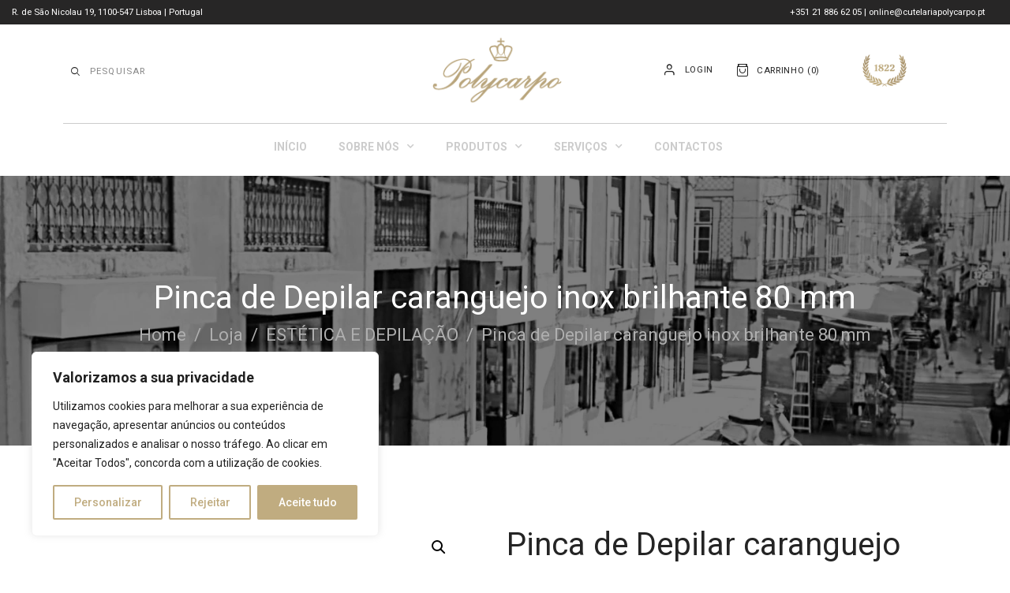

--- FILE ---
content_type: text/html; charset=UTF-8
request_url: https://polycarpo.pt/loja/estetica-e-depilacao/pincas-de-depilacao/pinca-de-depilar-caranguejo-inox-brilhante-80-mm/
body_size: 65832
content:
<!DOCTYPE html>
<html lang="pt-PT" class="no-js
									 scheme_default										">
<head>
			<meta charset="UTF-8">
		<meta name="viewport" content="width=device-width, initial-scale=1, maximum-scale=1">
		<meta name="format-detection" content="telephone=no">
		<link rel="profile" href="//gmpg.org/xfn/11">
		<title>Pinca de Depilar caranguejo inox brilhante 80 mm &#8211; Cutelaria Polycarpo</title>
<meta name='robots' content='max-image-preview:large' />
<link rel='dns-prefetch' href='//www.googletagmanager.com' />
<link rel='dns-prefetch' href='//fonts.googleapis.com' />
<link rel="alternate" type="application/rss+xml" title="Cutelaria Polycarpo &raquo; Feed" href="https://polycarpo.pt/feed/" />
<link rel="alternate" type="application/rss+xml" title="Cutelaria Polycarpo &raquo; Feed de comentários" href="https://polycarpo.pt/comments/feed/" />
			<meta property="og:type" content="article" />
			<meta property="og:url" content="https://polycarpo.pt/loja/estetica-e-depilacao/pincas-de-depilacao/pinca-de-depilar-caranguejo-inox-brilhante-80-mm/" />
			<meta property="og:title" content="Pinca de Depilar caranguejo inox brilhante 80 mm" />
			<meta property="og:description" content="Pinca de Depilar caranguejo inox brilhante 80" />  
							<meta property="og:image" content="https://polycarpo.pt/wp-content/uploads/752AICR.jpg"/>
				<script type="text/javascript">
/* <![CDATA[ */
window._wpemojiSettings = {"baseUrl":"https:\/\/s.w.org\/images\/core\/emoji\/15.0.3\/72x72\/","ext":".png","svgUrl":"https:\/\/s.w.org\/images\/core\/emoji\/15.0.3\/svg\/","svgExt":".svg","source":{"concatemoji":"https:\/\/polycarpo.pt\/wp-includes\/js\/wp-emoji-release.min.js?ver=6.6.4"}};
/*! This file is auto-generated */
!function(i,n){var o,s,e;function c(e){try{var t={supportTests:e,timestamp:(new Date).valueOf()};sessionStorage.setItem(o,JSON.stringify(t))}catch(e){}}function p(e,t,n){e.clearRect(0,0,e.canvas.width,e.canvas.height),e.fillText(t,0,0);var t=new Uint32Array(e.getImageData(0,0,e.canvas.width,e.canvas.height).data),r=(e.clearRect(0,0,e.canvas.width,e.canvas.height),e.fillText(n,0,0),new Uint32Array(e.getImageData(0,0,e.canvas.width,e.canvas.height).data));return t.every(function(e,t){return e===r[t]})}function u(e,t,n){switch(t){case"flag":return n(e,"\ud83c\udff3\ufe0f\u200d\u26a7\ufe0f","\ud83c\udff3\ufe0f\u200b\u26a7\ufe0f")?!1:!n(e,"\ud83c\uddfa\ud83c\uddf3","\ud83c\uddfa\u200b\ud83c\uddf3")&&!n(e,"\ud83c\udff4\udb40\udc67\udb40\udc62\udb40\udc65\udb40\udc6e\udb40\udc67\udb40\udc7f","\ud83c\udff4\u200b\udb40\udc67\u200b\udb40\udc62\u200b\udb40\udc65\u200b\udb40\udc6e\u200b\udb40\udc67\u200b\udb40\udc7f");case"emoji":return!n(e,"\ud83d\udc26\u200d\u2b1b","\ud83d\udc26\u200b\u2b1b")}return!1}function f(e,t,n){var r="undefined"!=typeof WorkerGlobalScope&&self instanceof WorkerGlobalScope?new OffscreenCanvas(300,150):i.createElement("canvas"),a=r.getContext("2d",{willReadFrequently:!0}),o=(a.textBaseline="top",a.font="600 32px Arial",{});return e.forEach(function(e){o[e]=t(a,e,n)}),o}function t(e){var t=i.createElement("script");t.src=e,t.defer=!0,i.head.appendChild(t)}"undefined"!=typeof Promise&&(o="wpEmojiSettingsSupports",s=["flag","emoji"],n.supports={everything:!0,everythingExceptFlag:!0},e=new Promise(function(e){i.addEventListener("DOMContentLoaded",e,{once:!0})}),new Promise(function(t){var n=function(){try{var e=JSON.parse(sessionStorage.getItem(o));if("object"==typeof e&&"number"==typeof e.timestamp&&(new Date).valueOf()<e.timestamp+604800&&"object"==typeof e.supportTests)return e.supportTests}catch(e){}return null}();if(!n){if("undefined"!=typeof Worker&&"undefined"!=typeof OffscreenCanvas&&"undefined"!=typeof URL&&URL.createObjectURL&&"undefined"!=typeof Blob)try{var e="postMessage("+f.toString()+"("+[JSON.stringify(s),u.toString(),p.toString()].join(",")+"));",r=new Blob([e],{type:"text/javascript"}),a=new Worker(URL.createObjectURL(r),{name:"wpTestEmojiSupports"});return void(a.onmessage=function(e){c(n=e.data),a.terminate(),t(n)})}catch(e){}c(n=f(s,u,p))}t(n)}).then(function(e){for(var t in e)n.supports[t]=e[t],n.supports.everything=n.supports.everything&&n.supports[t],"flag"!==t&&(n.supports.everythingExceptFlag=n.supports.everythingExceptFlag&&n.supports[t]);n.supports.everythingExceptFlag=n.supports.everythingExceptFlag&&!n.supports.flag,n.DOMReady=!1,n.readyCallback=function(){n.DOMReady=!0}}).then(function(){return e}).then(function(){var e;n.supports.everything||(n.readyCallback(),(e=n.source||{}).concatemoji?t(e.concatemoji):e.wpemoji&&e.twemoji&&(t(e.twemoji),t(e.wpemoji)))}))}((window,document),window._wpemojiSettings);
/* ]]> */
</script>
<link property="stylesheet" rel='stylesheet' id='trx_addons-icons-css' href='https://polycarpo.pt/wp-content/plugins/trx_addons/css/font-icons/css/trx_addons_icons.css' type='text/css' media='all' />
<style id='wp-emoji-styles-inline-css' type='text/css'>

	img.wp-smiley, img.emoji {
		display: inline !important;
		border: none !important;
		box-shadow: none !important;
		height: 1em !important;
		width: 1em !important;
		margin: 0 0.07em !important;
		vertical-align: -0.1em !important;
		background: none !important;
		padding: 0 !important;
	}
</style>
<link property="stylesheet" rel='stylesheet' id='wp-block-library-css' href='https://polycarpo.pt/wp-includes/css/dist/block-library/style.min.css?ver=6.6.4' type='text/css' media='all' />
<style id='classic-theme-styles-inline-css' type='text/css'>
/*! This file is auto-generated */
.wp-block-button__link{color:#fff;background-color:#32373c;border-radius:9999px;box-shadow:none;text-decoration:none;padding:calc(.667em + 2px) calc(1.333em + 2px);font-size:1.125em}.wp-block-file__button{background:#32373c;color:#fff;text-decoration:none}
</style>
<style id='global-styles-inline-css' type='text/css'>
:root{--wp--preset--aspect-ratio--square: 1;--wp--preset--aspect-ratio--4-3: 4/3;--wp--preset--aspect-ratio--3-4: 3/4;--wp--preset--aspect-ratio--3-2: 3/2;--wp--preset--aspect-ratio--2-3: 2/3;--wp--preset--aspect-ratio--16-9: 16/9;--wp--preset--aspect-ratio--9-16: 9/16;--wp--preset--color--black: #000000;--wp--preset--color--cyan-bluish-gray: #abb8c3;--wp--preset--color--white: #ffffff;--wp--preset--color--pale-pink: #f78da7;--wp--preset--color--vivid-red: #cf2e2e;--wp--preset--color--luminous-vivid-orange: #ff6900;--wp--preset--color--luminous-vivid-amber: #fcb900;--wp--preset--color--light-green-cyan: #7bdcb5;--wp--preset--color--vivid-green-cyan: #00d084;--wp--preset--color--pale-cyan-blue: #8ed1fc;--wp--preset--color--vivid-cyan-blue: #0693e3;--wp--preset--color--vivid-purple: #9b51e0;--wp--preset--color--bg-color: #FFFFFF;--wp--preset--color--bd-color: #D7D6D5;--wp--preset--color--text-dark: #242424;--wp--preset--color--text-light: #989898;--wp--preset--color--text-link: #c0ac80;--wp--preset--color--text-hover: #242424;--wp--preset--color--text-link-2: #D7D6D5;--wp--preset--color--text-hover-2: #242424;--wp--preset--color--text-link-3: #868686;--wp--preset--color--text-hover-3: #272626;--wp--preset--gradient--vivid-cyan-blue-to-vivid-purple: linear-gradient(135deg,rgba(6,147,227,1) 0%,rgb(155,81,224) 100%);--wp--preset--gradient--light-green-cyan-to-vivid-green-cyan: linear-gradient(135deg,rgb(122,220,180) 0%,rgb(0,208,130) 100%);--wp--preset--gradient--luminous-vivid-amber-to-luminous-vivid-orange: linear-gradient(135deg,rgba(252,185,0,1) 0%,rgba(255,105,0,1) 100%);--wp--preset--gradient--luminous-vivid-orange-to-vivid-red: linear-gradient(135deg,rgba(255,105,0,1) 0%,rgb(207,46,46) 100%);--wp--preset--gradient--very-light-gray-to-cyan-bluish-gray: linear-gradient(135deg,rgb(238,238,238) 0%,rgb(169,184,195) 100%);--wp--preset--gradient--cool-to-warm-spectrum: linear-gradient(135deg,rgb(74,234,220) 0%,rgb(151,120,209) 20%,rgb(207,42,186) 40%,rgb(238,44,130) 60%,rgb(251,105,98) 80%,rgb(254,248,76) 100%);--wp--preset--gradient--blush-light-purple: linear-gradient(135deg,rgb(255,206,236) 0%,rgb(152,150,240) 100%);--wp--preset--gradient--blush-bordeaux: linear-gradient(135deg,rgb(254,205,165) 0%,rgb(254,45,45) 50%,rgb(107,0,62) 100%);--wp--preset--gradient--luminous-dusk: linear-gradient(135deg,rgb(255,203,112) 0%,rgb(199,81,192) 50%,rgb(65,88,208) 100%);--wp--preset--gradient--pale-ocean: linear-gradient(135deg,rgb(255,245,203) 0%,rgb(182,227,212) 50%,rgb(51,167,181) 100%);--wp--preset--gradient--electric-grass: linear-gradient(135deg,rgb(202,248,128) 0%,rgb(113,206,126) 100%);--wp--preset--gradient--midnight: linear-gradient(135deg,rgb(2,3,129) 0%,rgb(40,116,252) 100%);--wp--preset--font-size--small: 13px;--wp--preset--font-size--medium: 20px;--wp--preset--font-size--large: 36px;--wp--preset--font-size--x-large: 42px;--wp--preset--spacing--20: 0.44rem;--wp--preset--spacing--30: 0.67rem;--wp--preset--spacing--40: 1rem;--wp--preset--spacing--50: 1.5rem;--wp--preset--spacing--60: 2.25rem;--wp--preset--spacing--70: 3.38rem;--wp--preset--spacing--80: 5.06rem;--wp--preset--shadow--natural: 6px 6px 9px rgba(0, 0, 0, 0.2);--wp--preset--shadow--deep: 12px 12px 50px rgba(0, 0, 0, 0.4);--wp--preset--shadow--sharp: 6px 6px 0px rgba(0, 0, 0, 0.2);--wp--preset--shadow--outlined: 6px 6px 0px -3px rgba(255, 255, 255, 1), 6px 6px rgba(0, 0, 0, 1);--wp--preset--shadow--crisp: 6px 6px 0px rgba(0, 0, 0, 1);}:where(.is-layout-flex){gap: 0.5em;}:where(.is-layout-grid){gap: 0.5em;}body .is-layout-flex{display: flex;}.is-layout-flex{flex-wrap: wrap;align-items: center;}.is-layout-flex > :is(*, div){margin: 0;}body .is-layout-grid{display: grid;}.is-layout-grid > :is(*, div){margin: 0;}:where(.wp-block-columns.is-layout-flex){gap: 2em;}:where(.wp-block-columns.is-layout-grid){gap: 2em;}:where(.wp-block-post-template.is-layout-flex){gap: 1.25em;}:where(.wp-block-post-template.is-layout-grid){gap: 1.25em;}.has-black-color{color: var(--wp--preset--color--black) !important;}.has-cyan-bluish-gray-color{color: var(--wp--preset--color--cyan-bluish-gray) !important;}.has-white-color{color: var(--wp--preset--color--white) !important;}.has-pale-pink-color{color: var(--wp--preset--color--pale-pink) !important;}.has-vivid-red-color{color: var(--wp--preset--color--vivid-red) !important;}.has-luminous-vivid-orange-color{color: var(--wp--preset--color--luminous-vivid-orange) !important;}.has-luminous-vivid-amber-color{color: var(--wp--preset--color--luminous-vivid-amber) !important;}.has-light-green-cyan-color{color: var(--wp--preset--color--light-green-cyan) !important;}.has-vivid-green-cyan-color{color: var(--wp--preset--color--vivid-green-cyan) !important;}.has-pale-cyan-blue-color{color: var(--wp--preset--color--pale-cyan-blue) !important;}.has-vivid-cyan-blue-color{color: var(--wp--preset--color--vivid-cyan-blue) !important;}.has-vivid-purple-color{color: var(--wp--preset--color--vivid-purple) !important;}.has-black-background-color{background-color: var(--wp--preset--color--black) !important;}.has-cyan-bluish-gray-background-color{background-color: var(--wp--preset--color--cyan-bluish-gray) !important;}.has-white-background-color{background-color: var(--wp--preset--color--white) !important;}.has-pale-pink-background-color{background-color: var(--wp--preset--color--pale-pink) !important;}.has-vivid-red-background-color{background-color: var(--wp--preset--color--vivid-red) !important;}.has-luminous-vivid-orange-background-color{background-color: var(--wp--preset--color--luminous-vivid-orange) !important;}.has-luminous-vivid-amber-background-color{background-color: var(--wp--preset--color--luminous-vivid-amber) !important;}.has-light-green-cyan-background-color{background-color: var(--wp--preset--color--light-green-cyan) !important;}.has-vivid-green-cyan-background-color{background-color: var(--wp--preset--color--vivid-green-cyan) !important;}.has-pale-cyan-blue-background-color{background-color: var(--wp--preset--color--pale-cyan-blue) !important;}.has-vivid-cyan-blue-background-color{background-color: var(--wp--preset--color--vivid-cyan-blue) !important;}.has-vivid-purple-background-color{background-color: var(--wp--preset--color--vivid-purple) !important;}.has-black-border-color{border-color: var(--wp--preset--color--black) !important;}.has-cyan-bluish-gray-border-color{border-color: var(--wp--preset--color--cyan-bluish-gray) !important;}.has-white-border-color{border-color: var(--wp--preset--color--white) !important;}.has-pale-pink-border-color{border-color: var(--wp--preset--color--pale-pink) !important;}.has-vivid-red-border-color{border-color: var(--wp--preset--color--vivid-red) !important;}.has-luminous-vivid-orange-border-color{border-color: var(--wp--preset--color--luminous-vivid-orange) !important;}.has-luminous-vivid-amber-border-color{border-color: var(--wp--preset--color--luminous-vivid-amber) !important;}.has-light-green-cyan-border-color{border-color: var(--wp--preset--color--light-green-cyan) !important;}.has-vivid-green-cyan-border-color{border-color: var(--wp--preset--color--vivid-green-cyan) !important;}.has-pale-cyan-blue-border-color{border-color: var(--wp--preset--color--pale-cyan-blue) !important;}.has-vivid-cyan-blue-border-color{border-color: var(--wp--preset--color--vivid-cyan-blue) !important;}.has-vivid-purple-border-color{border-color: var(--wp--preset--color--vivid-purple) !important;}.has-vivid-cyan-blue-to-vivid-purple-gradient-background{background: var(--wp--preset--gradient--vivid-cyan-blue-to-vivid-purple) !important;}.has-light-green-cyan-to-vivid-green-cyan-gradient-background{background: var(--wp--preset--gradient--light-green-cyan-to-vivid-green-cyan) !important;}.has-luminous-vivid-amber-to-luminous-vivid-orange-gradient-background{background: var(--wp--preset--gradient--luminous-vivid-amber-to-luminous-vivid-orange) !important;}.has-luminous-vivid-orange-to-vivid-red-gradient-background{background: var(--wp--preset--gradient--luminous-vivid-orange-to-vivid-red) !important;}.has-very-light-gray-to-cyan-bluish-gray-gradient-background{background: var(--wp--preset--gradient--very-light-gray-to-cyan-bluish-gray) !important;}.has-cool-to-warm-spectrum-gradient-background{background: var(--wp--preset--gradient--cool-to-warm-spectrum) !important;}.has-blush-light-purple-gradient-background{background: var(--wp--preset--gradient--blush-light-purple) !important;}.has-blush-bordeaux-gradient-background{background: var(--wp--preset--gradient--blush-bordeaux) !important;}.has-luminous-dusk-gradient-background{background: var(--wp--preset--gradient--luminous-dusk) !important;}.has-pale-ocean-gradient-background{background: var(--wp--preset--gradient--pale-ocean) !important;}.has-electric-grass-gradient-background{background: var(--wp--preset--gradient--electric-grass) !important;}.has-midnight-gradient-background{background: var(--wp--preset--gradient--midnight) !important;}.has-small-font-size{font-size: var(--wp--preset--font-size--small) !important;}.has-medium-font-size{font-size: var(--wp--preset--font-size--medium) !important;}.has-large-font-size{font-size: var(--wp--preset--font-size--large) !important;}.has-x-large-font-size{font-size: var(--wp--preset--font-size--x-large) !important;}
:where(.wp-block-post-template.is-layout-flex){gap: 1.25em;}:where(.wp-block-post-template.is-layout-grid){gap: 1.25em;}
:where(.wp-block-columns.is-layout-flex){gap: 2em;}:where(.wp-block-columns.is-layout-grid){gap: 2em;}
:root :where(.wp-block-pullquote){font-size: 1.5em;line-height: 1.6;}
</style>
<link property="stylesheet" rel='stylesheet' id='contact-form-7-css' href='https://polycarpo.pt/wp-content/plugins/contact-form-7/includes/css/styles.css?ver=6.0.6' type='text/css' media='all' />
<link property="stylesheet" rel='stylesheet' id='magnific-popup-css' href='https://polycarpo.pt/wp-content/plugins/trx_addons/js/magnific/magnific-popup.min.css' type='text/css' media='all' />
<link property="stylesheet" rel='stylesheet' id='photoswipe-css' href='https://polycarpo.pt/wp-content/plugins/woocommerce/assets/css/photoswipe/photoswipe.min.css?ver=9.8.6' type='text/css' media='all' />
<link property="stylesheet" rel='stylesheet' id='photoswipe-default-skin-css' href='https://polycarpo.pt/wp-content/plugins/woocommerce/assets/css/photoswipe/default-skin/default-skin.min.css?ver=9.8.6' type='text/css' media='all' />
<link property="stylesheet" rel='stylesheet' id='woocommerce-layout-css' href='https://polycarpo.pt/wp-content/plugins/woocommerce/assets/css/woocommerce-layout.css?ver=9.8.6' type='text/css' media='all' />
<link property="stylesheet" rel='stylesheet' id='woocommerce-smallscreen-css' href='https://polycarpo.pt/wp-content/plugins/woocommerce/assets/css/woocommerce-smallscreen.css?ver=9.8.6' type='text/css' media='only screen and (max-width: 768px)' />
<link property="stylesheet" rel='stylesheet' id='woocommerce-general-css' href='https://polycarpo.pt/wp-content/plugins/woocommerce/assets/css/woocommerce.css?ver=9.8.6' type='text/css' media='all' />
<style id='woocommerce-inline-inline-css' type='text/css'>
.woocommerce form .form-row .required { visibility: visible; }
</style>
<link property="stylesheet" rel='stylesheet' id='trp-language-switcher-style-css' href='https://polycarpo.pt/wp-content/plugins/translatepress-multilingual/assets/css/trp-language-switcher.css?ver=3.0.7' type='text/css' media='all' />
<link property="stylesheet" rel='stylesheet' id='mc4wp-form-themes-css' href='https://polycarpo.pt/wp-content/plugins/mailchimp-for-wp/assets/css/form-themes.css?ver=4.10.9' type='text/css' media='all' />
<link property="stylesheet" rel='stylesheet' id='brands-styles-css' href='https://polycarpo.pt/wp-content/plugins/woocommerce/assets/css/brands.css?ver=9.8.6' type='text/css' media='all' />
<link property="stylesheet" rel='stylesheet' id='reprizo-parent-style-css' href='https://polycarpo.pt/wp-content/themes/reprizo/style.css?ver=6.6.4' type='text/css' media='all' />
<link property="stylesheet" rel='stylesheet' id='elementor-icons-css' href='https://polycarpo.pt/wp-content/plugins/elementor/assets/lib/eicons/css/elementor-icons.min.css?ver=5.16.0' type='text/css' media='all' />
<link property="stylesheet" rel='stylesheet' id='elementor-frontend-legacy-css' href='https://polycarpo.pt/wp-content/plugins/elementor/assets/css/frontend-legacy.min.css?ver=3.7.8' type='text/css' media='all' />
<link property="stylesheet" rel='stylesheet' id='elementor-frontend-css' href='https://polycarpo.pt/wp-content/plugins/elementor/assets/css/frontend.min.css?ver=3.7.8' type='text/css' media='all' />
<style id='elementor-frontend-inline-css' type='text/css'>
.elementor-kit-1164{--e-global-color-primary:#6EC1E4;--e-global-color-secondary:#54595F;--e-global-color-text:#7A7A7A;--e-global-color-accent:#61CE70;--e-global-color-566b334b:#4054B2;--e-global-color-8636e7d:#23A455;--e-global-color-2fa0cc91:#000;--e-global-color-3d451bc2:#FFF;--e-global-typography-primary-font-family:"Roboto";--e-global-typography-primary-font-weight:600;--e-global-typography-secondary-font-family:"Roboto Slab";--e-global-typography-secondary-font-weight:400;--e-global-typography-text-font-family:"Roboto";--e-global-typography-text-font-weight:400;--e-global-typography-accent-font-family:"Roboto";--e-global-typography-accent-font-weight:500;}.elementor-section.elementor-section-boxed > .elementor-container{max-width:1200px;}.e-container{--container-max-width:1200px;}.elementor-widget:not(:last-child){margin-bottom:20px;}.elementor-element{--widgets-spacing:20px;}{}.sc_layouts_title_caption{display:var(--page-title-display);}.elementor-kit-1164 e-page-transition{background-color:#FFBC7D;}@media(max-width:1024px){.elementor-section.elementor-section-boxed > .elementor-container{max-width:1024px;}.e-container{--container-max-width:1024px;}}@media(max-width:767px){.elementor-section.elementor-section-boxed > .elementor-container{max-width:767px;}.e-container{--container-max-width:767px;}}
#elementor-popup-modal-40998 .dialog-message{width:640px;height:auto;}#elementor-popup-modal-40998{justify-content:center;align-items:center;pointer-events:all;background-color:rgba(0,0,0,.8);}#elementor-popup-modal-40998 .dialog-close-button{display:flex;}#elementor-popup-modal-40998 .dialog-widget-content{box-shadow:2px 8px 23px 3px rgba(0,0,0,0.2);}
</style>
<link property="stylesheet" rel='stylesheet' id='elementor-pro-css' href='https://polycarpo.pt/wp-content/plugins/elementor-pro/assets/css/frontend.min.css?ver=3.6.5' type='text/css' media='all' />
<link property="stylesheet" rel='stylesheet' id='font-awesome-5-all-css' href='https://polycarpo.pt/wp-content/plugins/elementor/assets/lib/font-awesome/css/all.min.css?ver=3.7.8' type='text/css' media='all' />
<link property="stylesheet" rel='stylesheet' id='font-awesome-4-shim-css' href='https://polycarpo.pt/wp-content/plugins/elementor/assets/lib/font-awesome/css/v4-shims.min.css?ver=3.7.8' type='text/css' media='all' />
<link property="stylesheet" rel='stylesheet' id='trx_addons-css' href='https://polycarpo.pt/wp-content/plugins/trx_addons/css/__styles.css' type='text/css' media='all' />
<link property="stylesheet" rel='stylesheet' id='trx_addons-animations-css' href='https://polycarpo.pt/wp-content/plugins/trx_addons/css/trx_addons.animations.css' type='text/css' media='all' />
<link property="stylesheet" rel='stylesheet' id='trx_addons-woocommerce-css' href='https://polycarpo.pt/wp-content/plugins/trx_addons/components/api/woocommerce/woocommerce.css' type='text/css' media='all' />
<link property="stylesheet" rel='stylesheet' id='google-fonts-1-css' href='https://fonts.googleapis.com/css?family=Roboto%3A100%2C100italic%2C200%2C200italic%2C300%2C300italic%2C400%2C400italic%2C500%2C500italic%2C600%2C600italic%2C700%2C700italic%2C800%2C800italic%2C900%2C900italic%7CRoboto+Slab%3A100%2C100italic%2C200%2C200italic%2C300%2C300italic%2C400%2C400italic%2C500%2C500italic%2C600%2C600italic%2C700%2C700italic%2C800%2C800italic%2C900%2C900italic&#038;display=auto&#038;ver=6.6.4' type='text/css' media='all' />
<link property="stylesheet" rel='stylesheet' id='reprizo-font-google_fonts-css' href='//fonts.googleapis.com/css?family=Libre+Baskerville:400,400i,700|Karla:400,400i,700|Roboto:400,400italic,700,700italic&#038;subset=latin,latin-ext' type='text/css' media='all' />
<link property="stylesheet" rel='stylesheet' id='reprizo-fontello-css' href='https://polycarpo.pt/wp-content/themes/reprizo/skins/default/css/font-icons/css/fontello.css' type='text/css' media='all' />
<link property="stylesheet" rel='stylesheet' id='reprizo-style-css' href='https://polycarpo.pt/wp-content/themes/reprizo/style.css' type='text/css' media='all' />
<link property="stylesheet" rel='stylesheet' id='mediaelement-css' href='https://polycarpo.pt/wp-includes/js/mediaelement/mediaelementplayer-legacy.min.css?ver=4.2.17' type='text/css' media='all' />
<link property="stylesheet" rel='stylesheet' id='wp-mediaelement-css' href='https://polycarpo.pt/wp-includes/js/mediaelement/wp-mediaelement.min.css?ver=6.6.4' type='text/css' media='all' />
<link property="stylesheet" rel='stylesheet' id='reprizo-skin-default-css' href='https://polycarpo.pt/wp-content/themes/reprizo/skins/default/css/style.css' type='text/css' media='all' />
<link property="stylesheet" rel='stylesheet' id='reprizo-plugins-css' href='https://polycarpo.pt/wp-content/themes/reprizo/skins/default/css/__plugins.css' type='text/css' media='all' />
<link property="stylesheet" rel='stylesheet' id='reprizo-custom-css' href='https://polycarpo.pt/wp-content/themes/reprizo/skins/default/css/__custom.css' type='text/css' media='all' />
<link property="stylesheet" rel='stylesheet' id='reprizo-child-style-css' href='https://polycarpo.pt/wp-content/themes/reprizo-child/style.css' type='text/css' media='all' />
<link property="stylesheet" rel='stylesheet' id='trx_addons-responsive-css' href='https://polycarpo.pt/wp-content/plugins/trx_addons/css/__responsive.css' type='text/css' media='(max-width:1439px)' />
<link property="stylesheet" rel='stylesheet' id='trx_addons-woocommerce-responsive-css' href='https://polycarpo.pt/wp-content/plugins/trx_addons/components/api/woocommerce/woocommerce.responsive.css' type='text/css' media='(max-width:767px)' />
<link property="stylesheet" rel='stylesheet' id='reprizo-responsive-css' href='https://polycarpo.pt/wp-content/themes/reprizo/skins/default/css/__responsive.css' type='text/css' media='all' />
<script type="text/javascript" src="https://polycarpo.pt/wp-includes/js/jquery/jquery.min.js?ver=3.7.1" id="jquery-core-js"></script>
<script type="text/javascript" src="https://polycarpo.pt/wp-includes/js/jquery/jquery-migrate.min.js?ver=3.4.1" id="jquery-migrate-js"></script>
<script type="text/javascript" src="https://polycarpo.pt/wp-content/plugins/elementor/assets/lib/font-awesome/js/v4-shims.min.js?ver=3.7.8" id="font-awesome-4-shim-js"></script>
<link rel="https://api.w.org/" href="https://polycarpo.pt/wp-json/" /><link rel="alternate" title="JSON" type="application/json" href="https://polycarpo.pt/wp-json/wp/v2/product/39491" /><link rel="EditURI" type="application/rsd+xml" title="RSD" href="https://polycarpo.pt/xmlrpc.php?rsd" />
<meta name="generator" content="WordPress 6.6.4" />
<meta name="generator" content="WooCommerce 9.8.6" />
<link rel="canonical" href="https://polycarpo.pt/loja/estetica-e-depilacao/pincas-de-depilacao/pinca-de-depilar-caranguejo-inox-brilhante-80-mm/" />
<link rel='shortlink' href='https://polycarpo.pt/?p=39491' />
<link rel="alternate" title="oEmbed (JSON)" type="application/json+oembed" href="https://polycarpo.pt/wp-json/oembed/1.0/embed?url=https%3A%2F%2Fpolycarpo.pt%2Floja%2Festetica-e-depilacao%2Fpincas-de-depilacao%2Fpinca-de-depilar-caranguejo-inox-brilhante-80-mm%2F" />
<link rel="alternate" title="oEmbed (XML)" type="text/xml+oembed" href="https://polycarpo.pt/wp-json/oembed/1.0/embed?url=https%3A%2F%2Fpolycarpo.pt%2Floja%2Festetica-e-depilacao%2Fpincas-de-depilacao%2Fpinca-de-depilar-caranguejo-inox-brilhante-80-mm%2F&#038;format=xml" />
<style id="cky-style-inline">[data-cky-tag]{visibility:hidden;}</style><meta name="generator" content="Site Kit by Google 1.144.0" /><link rel="alternate" hreflang="pt-PT" href="https://polycarpo.pt/loja/estetica-e-depilacao/pincas-de-depilacao/pinca-de-depilar-caranguejo-inox-brilhante-80-mm/"/>
<link rel="alternate" hreflang="pt" href="https://polycarpo.pt/loja/estetica-e-depilacao/pincas-de-depilacao/pinca-de-depilar-caranguejo-inox-brilhante-80-mm/"/>
	<noscript><style>.woocommerce-product-gallery{ opacity: 1 !important; }</style></noscript>
	<style type="text/css">.recentcomments a{display:inline !important;padding:0 !important;margin:0 !important;}</style><meta name="generator" content="Powered by Slider Revolution 6.5.31 - responsive, Mobile-Friendly Slider Plugin for WordPress with comfortable drag and drop interface." />
<link rel="icon" href="https://polycarpo.pt/wp-content/uploads/2022/03/cropped-favicon-16x16-1-32x32.png" sizes="32x32" />
<link rel="icon" href="https://polycarpo.pt/wp-content/uploads/2022/03/cropped-favicon-16x16-1-192x192.png" sizes="192x192" />
<link rel="apple-touch-icon" href="https://polycarpo.pt/wp-content/uploads/2022/03/cropped-favicon-16x16-1-180x180.png" />
<meta name="msapplication-TileImage" content="https://polycarpo.pt/wp-content/uploads/2022/03/cropped-favicon-16x16-1-270x270.png" />
<script>function setREVStartSize(e){
			//window.requestAnimationFrame(function() {
				window.RSIW = window.RSIW===undefined ? window.innerWidth : window.RSIW;
				window.RSIH = window.RSIH===undefined ? window.innerHeight : window.RSIH;
				try {
					var pw = document.getElementById(e.c).parentNode.offsetWidth,
						newh;
					pw = pw===0 || isNaN(pw) || (e.l=="fullwidth" || e.layout=="fullwidth") ? window.RSIW : pw;
					e.tabw = e.tabw===undefined ? 0 : parseInt(e.tabw);
					e.thumbw = e.thumbw===undefined ? 0 : parseInt(e.thumbw);
					e.tabh = e.tabh===undefined ? 0 : parseInt(e.tabh);
					e.thumbh = e.thumbh===undefined ? 0 : parseInt(e.thumbh);
					e.tabhide = e.tabhide===undefined ? 0 : parseInt(e.tabhide);
					e.thumbhide = e.thumbhide===undefined ? 0 : parseInt(e.thumbhide);
					e.mh = e.mh===undefined || e.mh=="" || e.mh==="auto" ? 0 : parseInt(e.mh,0);
					if(e.layout==="fullscreen" || e.l==="fullscreen")
						newh = Math.max(e.mh,window.RSIH);
					else{
						e.gw = Array.isArray(e.gw) ? e.gw : [e.gw];
						for (var i in e.rl) if (e.gw[i]===undefined || e.gw[i]===0) e.gw[i] = e.gw[i-1];
						e.gh = e.el===undefined || e.el==="" || (Array.isArray(e.el) && e.el.length==0)? e.gh : e.el;
						e.gh = Array.isArray(e.gh) ? e.gh : [e.gh];
						for (var i in e.rl) if (e.gh[i]===undefined || e.gh[i]===0) e.gh[i] = e.gh[i-1];
											
						var nl = new Array(e.rl.length),
							ix = 0,
							sl;
						e.tabw = e.tabhide>=pw ? 0 : e.tabw;
						e.thumbw = e.thumbhide>=pw ? 0 : e.thumbw;
						e.tabh = e.tabhide>=pw ? 0 : e.tabh;
						e.thumbh = e.thumbhide>=pw ? 0 : e.thumbh;
						for (var i in e.rl) nl[i] = e.rl[i]<window.RSIW ? 0 : e.rl[i];
						sl = nl[0];
						for (var i in nl) if (sl>nl[i] && nl[i]>0) { sl = nl[i]; ix=i;}
						var m = pw>(e.gw[ix]+e.tabw+e.thumbw) ? 1 : (pw-(e.tabw+e.thumbw)) / (e.gw[ix]);
						newh =  (e.gh[ix] * m) + (e.tabh + e.thumbh);
					}
					var el = document.getElementById(e.c);
					if (el!==null && el) el.style.height = newh+"px";
					el = document.getElementById(e.c+"_wrapper");
					if (el!==null && el) {
						el.style.height = newh+"px";
						el.style.display = "block";
					}
				} catch(e){
					console.log("Failure at Presize of Slider:" + e)
				}
			//});
		  };</script>
</head>

<body class="product-template-default single single-product postid-39491 wp-custom-logo theme-reprizo hide_fixed_rows_enabled woocommerce woocommerce-page woocommerce-no-js translatepress-pt_PT skin_default single_product_layout_default scheme_default blog_mode_shop body_style_wide  is_stream blog_style_excerpt sidebar_hide expand_content trx_addons_present header_type_custom header_style_header-custom-1003 header_position_default menu_side_none no_layout elementor-default elementor-kit-1164">

	
	<div class="body_wrap">

		<div class="page_wrap">
			
							<a class="reprizo_skip_link skip_to_content_link" href="#content_skip_link_anchor" tabindex="1">Skip to content</a>
								<a class="reprizo_skip_link skip_to_footer_link" href="#footer_skip_link_anchor" tabindex="1">Skip to footer</a>
				
				<header class="top_panel top_panel_custom top_panel_custom_1003 top_panel_custom_logo-at-center-and-breadcrumbs				 without_bg_image with_featured_image">
	<style id="elementor-post-1003">.elementor-1003 .elementor-element.elementor-element-6d7298a:not(.elementor-motion-effects-element-type-background), .elementor-1003 .elementor-element.elementor-element-6d7298a > .elementor-motion-effects-container > .elementor-motion-effects-layer{background-color:#272626;}.elementor-1003 .elementor-element.elementor-element-6d7298a{transition:background 0.3s, border 0.3s, border-radius 0.3s, box-shadow 0.3s;padding:10px 0px 10px 0px;}.elementor-1003 .elementor-element.elementor-element-6d7298a > .elementor-background-overlay{transition:background 0.3s, border-radius 0.3s, opacity 0.3s;}.elementor-1003 .elementor-element.elementor-element-43f9957.elementor-column > .elementor-column-wrap > .elementor-widget-wrap{justify-content:space-between;}.elementor-1003 .elementor-element.elementor-element-fe83b08 .elementor-heading-title{color:#FFFFFF;}.elementor-1003 .elementor-element.elementor-element-14f3c8d.elementor-column > .elementor-column-wrap > .elementor-widget-wrap{justify-content:flex-end;}.elementor-1003 .elementor-element.elementor-element-5bf26bc{text-align:right;}.elementor-1003 .elementor-element.elementor-element-5bf26bc .elementor-heading-title{color:#FFFFFF;}.elementor-1003 .elementor-element.elementor-element-e732137 > .elementor-container > .elementor-row > .elementor-column > .elementor-column-wrap > .elementor-widget-wrap{align-content:center;align-items:center;}.elementor-1003 .elementor-element.elementor-element-e732137:not(.elementor-motion-effects-element-type-background), .elementor-1003 .elementor-element.elementor-element-e732137 > .elementor-motion-effects-container > .elementor-motion-effects-layer{background-color:#FFFFFF;}.elementor-1003 .elementor-element.elementor-element-e732137{transition:background 0.3s, border 0.3s, border-radius 0.3s, box-shadow 0.3s;}.elementor-1003 .elementor-element.elementor-element-e732137 > .elementor-background-overlay{transition:background 0.3s, border-radius 0.3s, opacity 0.3s;}.elementor-bc-flex-widget .elementor-1003 .elementor-element.elementor-element-b927415.elementor-column .elementor-column-wrap{align-items:center;}.elementor-1003 .elementor-element.elementor-element-b927415.elementor-column.elementor-element[data-element_type="column"] > .elementor-column-wrap.elementor-element-populated > .elementor-widget-wrap{align-content:center;align-items:center;}.elementor-1003 .elementor-element.elementor-element-b927415.elementor-column > .elementor-column-wrap > .elementor-widget-wrap{justify-content:flex-start;}.elementor-bc-flex-widget .elementor-1003 .elementor-element.elementor-element-061f47c.elementor-column .elementor-column-wrap{align-items:center;}.elementor-1003 .elementor-element.elementor-element-061f47c.elementor-column.elementor-element[data-element_type="column"] > .elementor-column-wrap.elementor-element-populated > .elementor-widget-wrap{align-content:center;align-items:center;}.elementor-1003 .elementor-element.elementor-element-061f47c.elementor-column > .elementor-column-wrap > .elementor-widget-wrap{justify-content:center;}.elementor-1003 .elementor-element.elementor-element-d611c17{text-align:center;}.elementor-bc-flex-widget .elementor-1003 .elementor-element.elementor-element-297a707.elementor-column .elementor-column-wrap{align-items:center;}.elementor-1003 .elementor-element.elementor-element-297a707.elementor-column.elementor-element[data-element_type="column"] > .elementor-column-wrap.elementor-element-populated > .elementor-widget-wrap{align-content:center;align-items:center;}.elementor-1003 .elementor-element.elementor-element-297a707.elementor-column > .elementor-column-wrap > .elementor-widget-wrap{justify-content:flex-end;}.elementor-1003 .elementor-element.elementor-element-b13afe1 > .elementor-widget-container{margin:-2px 0px 0px 0px;}.elementor-1003 .elementor-element.elementor-element-155ac1c{text-align:right;}.elementor-1003 .elementor-element.elementor-element-e354193 > .elementor-container > .elementor-row > .elementor-column > .elementor-column-wrap > .elementor-widget-wrap{align-content:center;align-items:center;}.elementor-1003 .elementor-element.elementor-element-e354193:not(.elementor-motion-effects-element-type-background), .elementor-1003 .elementor-element.elementor-element-e354193 > .elementor-motion-effects-container > .elementor-motion-effects-layer{background-color:#FFFFFF;}.elementor-1003 .elementor-element.elementor-element-e354193{transition:background 0.3s, border 0.3s, border-radius 0.3s, box-shadow 0.3s;}.elementor-1003 .elementor-element.elementor-element-e354193 > .elementor-background-overlay{transition:background 0.3s, border-radius 0.3s, opacity 0.3s;}.elementor-bc-flex-widget .elementor-1003 .elementor-element.elementor-element-64d58e3.elementor-column .elementor-column-wrap{align-items:center;}.elementor-1003 .elementor-element.elementor-element-64d58e3.elementor-column.elementor-element[data-element_type="column"] > .elementor-column-wrap.elementor-element-populated > .elementor-widget-wrap{align-content:center;align-items:center;}.elementor-1003 .elementor-element.elementor-element-64d58e3.elementor-column > .elementor-column-wrap > .elementor-widget-wrap{justify-content:center;}.elementor-1003 .elementor-element.elementor-element-64d58e3 > .elementor-element-populated{border-style:solid;border-width:1px 0px 0px 0px;border-color:#CCCCCC;transition:background 0.3s, border 0.3s, border-radius 0.3s, box-shadow 0.3s;}.elementor-1003 .elementor-element.elementor-element-64d58e3 > .elementor-element-populated > .elementor-background-overlay{transition:background 0.3s, border-radius 0.3s, opacity 0.3s;}.elementor-1003 .elementor-element.elementor-element-1f6fb03 .elementor-menu-toggle{margin:0 auto;}.elementor-1003 .elementor-element.elementor-element-1f6fb03 .elementor-nav-menu .elementor-item{font-size:14px;font-weight:bold;}.elementor-1003 .elementor-element.elementor-element-1f6fb03 .elementor-nav-menu--main .elementor-item{color:#CCCCCC;fill:#CCCCCC;}.elementor-1003 .elementor-element.elementor-element-1f6fb03 .elementor-nav-menu--dropdown a:hover,
					.elementor-1003 .elementor-element.elementor-element-1f6fb03 .elementor-nav-menu--dropdown a.elementor-item-active,
					.elementor-1003 .elementor-element.elementor-element-1f6fb03 .elementor-nav-menu--dropdown a.highlighted,
					.elementor-1003 .elementor-element.elementor-element-1f6fb03 .elementor-menu-toggle:hover{color:#FFFFFF;}.elementor-1003 .elementor-element.elementor-element-1f6fb03 .elementor-nav-menu--dropdown a:hover,
					.elementor-1003 .elementor-element.elementor-element-1f6fb03 .elementor-nav-menu--dropdown a.elementor-item-active,
					.elementor-1003 .elementor-element.elementor-element-1f6fb03 .elementor-nav-menu--dropdown a.highlighted{background-color:#CCCCCC;}.elementor-1003 .elementor-element.elementor-element-1f6fb03 .elementor-nav-menu--dropdown{border-style:solid;border-color:#CCCCCC;}.elementor-1003 .elementor-element.elementor-element-1f6fb03 .elementor-nav-menu--dropdown li:not(:last-child){border-style:solid;border-color:#CCCCCC;border-bottom-width:1px;}.elementor-1003 .elementor-element.elementor-element-a21cbd5 > .elementor-container > .elementor-row > .elementor-column > .elementor-column-wrap > .elementor-widget-wrap{align-content:center;align-items:center;}.elementor-1003 .elementor-element.elementor-element-a21cbd5:not(.elementor-motion-effects-element-type-background), .elementor-1003 .elementor-element.elementor-element-a21cbd5 > .elementor-motion-effects-container > .elementor-motion-effects-layer{background-color:#FFFFFF;}.elementor-1003 .elementor-element.elementor-element-a21cbd5{transition:background 0.3s, border 0.3s, border-radius 0.3s, box-shadow 0.3s;}.elementor-1003 .elementor-element.elementor-element-a21cbd5 > .elementor-background-overlay{transition:background 0.3s, border-radius 0.3s, opacity 0.3s;}.elementor-bc-flex-widget .elementor-1003 .elementor-element.elementor-element-bc882b8.elementor-column .elementor-column-wrap{align-items:center;}.elementor-1003 .elementor-element.elementor-element-bc882b8.elementor-column.elementor-element[data-element_type="column"] > .elementor-column-wrap.elementor-element-populated > .elementor-widget-wrap{align-content:center;align-items:center;}.elementor-1003 .elementor-element.elementor-element-bc882b8.elementor-column > .elementor-column-wrap > .elementor-widget-wrap{justify-content:flex-start;}.elementor-bc-flex-widget .elementor-1003 .elementor-element.elementor-element-05bce63.elementor-column .elementor-column-wrap{align-items:center;}.elementor-1003 .elementor-element.elementor-element-05bce63.elementor-column.elementor-element[data-element_type="column"] > .elementor-column-wrap.elementor-element-populated > .elementor-widget-wrap{align-content:center;align-items:center;}.elementor-1003 .elementor-element.elementor-element-05bce63.elementor-column > .elementor-column-wrap > .elementor-widget-wrap{justify-content:flex-end;}.elementor-1003 .elementor-element.elementor-element-78f724b .logo_image{max-height:80px;}.elementor-1003 .elementor-element.elementor-element-cc32a17{transition:background 0.3s, border 0.3s, border-radius 0.3s, box-shadow 0.3s;}.elementor-1003 .elementor-element.elementor-element-cc32a17 > .elementor-background-overlay{transition:background 0.3s, border-radius 0.3s, opacity 0.3s;}.elementor-1003 .elementor-element.elementor-element-1649305 .sc_layouts_title{background-image:url(https://www.polycarpo.pt/wp-content/uploads/2022/01/background.webp);min-height:342px;}@media(max-width:1024px){.elementor-1003 .elementor-element.elementor-element-b927415.elementor-column > .elementor-column-wrap > .elementor-widget-wrap{justify-content:flex-start;}.elementor-1003 .elementor-element.elementor-element-061f47c.elementor-column > .elementor-column-wrap > .elementor-widget-wrap{justify-content:flex-start;}.elementor-1003 .elementor-element.elementor-element-297a707.elementor-column > .elementor-column-wrap > .elementor-widget-wrap{justify-content:center;}.elementor-1003 .elementor-element.elementor-element-64d58e3.elementor-column > .elementor-column-wrap > .elementor-widget-wrap{justify-content:flex-start;}.elementor-1003 .elementor-element.elementor-element-bc882b8.elementor-column > .elementor-column-wrap > .elementor-widget-wrap{justify-content:flex-start;}.elementor-1003 .elementor-element.elementor-element-05bce63.elementor-column > .elementor-column-wrap > .elementor-widget-wrap{justify-content:flex-end;}.elementor-1003 .elementor-element.elementor-element-1649305 .sc_layouts_title{min-height:242px;}}@media(max-width:767px){.elementor-bc-flex-widget .elementor-1003 .elementor-element.elementor-element-43f9957.elementor-column .elementor-column-wrap{align-items:center;}.elementor-1003 .elementor-element.elementor-element-43f9957.elementor-column.elementor-element[data-element_type="column"] > .elementor-column-wrap.elementor-element-populated > .elementor-widget-wrap{align-content:center;align-items:center;}.elementor-1003 .elementor-element.elementor-element-43f9957.elementor-column > .elementor-column-wrap > .elementor-widget-wrap{justify-content:center;}.elementor-1003 .elementor-element.elementor-element-43f9957 > .elementor-element-populated{margin:0px 0px 10px 0px;--e-column-margin-right:0px;--e-column-margin-left:0px;}.elementor-bc-flex-widget .elementor-1003 .elementor-element.elementor-element-14f3c8d.elementor-column .elementor-column-wrap{align-items:center;}.elementor-1003 .elementor-element.elementor-element-14f3c8d.elementor-column.elementor-element[data-element_type="column"] > .elementor-column-wrap.elementor-element-populated > .elementor-widget-wrap{align-content:center;align-items:center;}.elementor-1003 .elementor-element.elementor-element-14f3c8d.elementor-column > .elementor-column-wrap > .elementor-widget-wrap{justify-content:center;}.elementor-1003 .elementor-element.elementor-element-b927415{width:20%;}.elementor-1003 .elementor-element.elementor-element-061f47c{width:20%;}.elementor-1003 .elementor-element.elementor-element-297a707{width:60%;}.elementor-1003 .elementor-element.elementor-element-297a707.elementor-column > .elementor-column-wrap > .elementor-widget-wrap{justify-content:flex-end;}.elementor-1003 .elementor-element.elementor-element-64d58e3{width:20%;}.elementor-1003 .elementor-element.elementor-element-bc882b8{width:20%;}.elementor-1003 .elementor-element.elementor-element-05bce63{width:80%;}.elementor-1003 .elementor-element.elementor-element-05bce63.elementor-column > .elementor-column-wrap > .elementor-widget-wrap{justify-content:flex-end;}.elementor-1003 .elementor-element.elementor-element-1649305 .sc_layouts_title{min-height:142px;}}@media(min-width:768px){.elementor-1003 .elementor-element.elementor-element-b927415{width:35%;}.elementor-1003 .elementor-element.elementor-element-061f47c{width:29.664%;}.elementor-1003 .elementor-element.elementor-element-297a707{width:35%;}.elementor-1003 .elementor-element.elementor-element-64d58e3{width:100%;}.elementor-1003 .elementor-element.elementor-element-bc882b8{width:82.665%;}.elementor-1003 .elementor-element.elementor-element-05bce63{width:17%;}}@media(max-width:1024px) and (min-width:768px){.elementor-1003 .elementor-element.elementor-element-43f9957{width:60%;}.elementor-1003 .elementor-element.elementor-element-14f3c8d{width:40%;}.elementor-1003 .elementor-element.elementor-element-b927415{width:70%;}.elementor-1003 .elementor-element.elementor-element-061f47c{width:70%;}.elementor-1003 .elementor-element.elementor-element-297a707{width:50%;}.elementor-1003 .elementor-element.elementor-element-64d58e3{width:70%;}.elementor-1003 .elementor-element.elementor-element-bc882b8{width:70%;}.elementor-1003 .elementor-element.elementor-element-05bce63{width:30%;}}</style>		<div data-elementor-type="cpt_layouts" data-elementor-id="1003" class="elementor elementor-1003">
						<div class="elementor-inner">
				<div class="elementor-section-wrap">
									<section class="elementor-section elementor-top-section elementor-element elementor-element-6d7298a elementor-section-full_width elementor-section-height-default elementor-section-height-default sc_fly_static" data-id="6d7298a" data-element_type="section" data-settings="{&quot;background_background&quot;:&quot;classic&quot;}">
						<div class="elementor-container elementor-column-gap-extended">
							<div class="elementor-row">
					<div class="elementor-column elementor-col-50 elementor-top-column elementor-element elementor-element-43f9957 sc-mobile_layouts_column_align_center sc_layouts_column sc_inner_width_none sc_content_align_inherit sc_layouts_column_icons_position_left sc_fly_static" data-id="43f9957" data-element_type="column">
			<div class="elementor-column-wrap elementor-element-populated">
							<div class="elementor-widget-wrap">
						<div class="sc_layouts_item elementor-element elementor-element-fe83b08 sc_fly_static elementor-widget elementor-widget-heading" data-id="fe83b08" data-element_type="widget" data-widget_type="heading.default">
				<div class="elementor-widget-container">
			<p class="elementor-heading-title elementor-size-default">R. de São Nicolau 19, 1100-547 Lisboa | Portugal</p>		</div>
				</div>
						</div>
					</div>
		</div>
				<div class="elementor-column elementor-col-50 elementor-top-column elementor-element elementor-element-14f3c8d sc-mobile_layouts_column_align_center sc_layouts_column sc_inner_width_none sc_content_align_inherit sc_layouts_column_icons_position_left sc_fly_static" data-id="14f3c8d" data-element_type="column">
			<div class="elementor-column-wrap elementor-element-populated">
							<div class="elementor-widget-wrap">
						<div class="sc_layouts_item elementor-element elementor-element-5bf26bc sc_fly_static elementor-widget elementor-widget-heading" data-id="5bf26bc" data-element_type="widget" data-widget_type="heading.default">
				<div class="elementor-widget-container">
			<p class="elementor-heading-title elementor-size-default">+351 21 886 62 05 | online@cutelariapolycarpo.pt</p>		</div>
				</div>
						</div>
					</div>
		</div>
								</div>
					</div>
		</section>
				<section class="elementor-section elementor-top-section elementor-element elementor-element-e732137 sc_layouts_row sc_layouts_row_type_compact elementor-section-content-middle sc_layouts_hide_on_tablet sc_layouts_hide_on_mobile elementor-section-boxed elementor-section-height-default elementor-section-height-default sc_fly_static" data-id="e732137" data-element_type="section" data-settings="{&quot;background_background&quot;:&quot;classic&quot;}">
						<div class="elementor-container elementor-column-gap-default">
							<div class="elementor-row">
					<div class="elementor-column elementor-col-33 elementor-top-column elementor-element elementor-element-b927415 sc-tablet_inner_width_none sc-tablet_content_align_inherit sc-tablet_layouts_column_align_center sc_layouts_column sc-mobile_layouts_column_align_left sc_layouts_column sc_inner_width_none sc_content_align_inherit sc_layouts_column_icons_position_left sc_fly_static" data-id="b927415" data-element_type="column">
			<div class="elementor-column-wrap elementor-element-populated">
							<div class="elementor-widget-wrap">
						<div class="sc_layouts_item elementor-element elementor-element-889c155 sc_fly_static elementor-widget elementor-widget-trx_sc_layouts_search" data-id="889c155" data-element_type="widget" data-widget_type="trx_sc_layouts_search.default">
				<div class="elementor-widget-container">
			<div class="sc_layouts_search"><div class="search_wrap search_style_normal layouts_search">
	<div class="search_form_wrap">
		<form role="search" method="get" class="search_form" action="https://polycarpo.pt/">
			<input type="hidden" value="" name="post_types">
			<input type="text" class="search_field" placeholder="Pesquisar" value="" name="s">
			<button type="submit" class="search_submit trx_addons_icon-search" aria-label="Start search"></button>
					</form>
	</div>
	</div></div>		</div>
				</div>
						</div>
					</div>
		</div>
				<div class="elementor-column elementor-col-33 elementor-top-column elementor-element elementor-element-061f47c sc-tablet_inner_width_none sc-tablet_content_align_inherit sc-tablet_layouts_column_align_center sc_layouts_column sc-mobile_layouts_column_align_left sc_layouts_column sc_inner_width_none sc_content_align_inherit sc_layouts_column_icons_position_left sc_fly_static" data-id="061f47c" data-element_type="column">
			<div class="elementor-column-wrap elementor-element-populated">
							<div class="elementor-widget-wrap">
						<div class="sc_layouts_item elementor-element elementor-element-d611c17 sc_fly_static elementor-widget elementor-widget-image" data-id="d611c17" data-element_type="widget" data-widget_type="image.default">
				<div class="elementor-widget-container">
								<div class="elementor-image">
												<img src="https://polycarpo.pt/wp-content/uploads/elementor/thumbs/logo-retina-pjnjo8bgafs1jlsuec6j7e2xsgh1ptq3619v3xi1o0.png" title="logo-retina" alt="logo-retina" />														</div>
						</div>
				</div>
						</div>
					</div>
		</div>
				<div class="elementor-column elementor-col-33 elementor-top-column elementor-element elementor-element-297a707 sc_layouts_column_align_right sc_layouts_column sc_inner_width_none sc_content_align_inherit sc_layouts_column_icons_position_left sc_fly_static" data-id="297a707" data-element_type="column">
			<div class="elementor-column-wrap elementor-element-populated">
							<div class="elementor-widget-wrap">
						<div class="sc_layouts_item elementor-element elementor-element-18d1670 sc_fly_static elementor-widget elementor-widget-trx_sc_layouts_login" data-id="18d1670" data-element_type="widget" data-widget_type="trx_sc_layouts_login.default">
				<div class="elementor-widget-container">
			<div class="sc_layouts_login sc_layouts_menu sc_layouts_menu_default"><ul class="sc_layouts_login_menu sc_layouts_menu_nav sc_layouts_menu_no_collapse"><li class="menu-item"><a href="#trx_addons_login_popup" class="trx_addons_popup_link trx_addons_login_link "><span class="sc_layouts_item_icon sc_layouts_login_icon sc_icons_type_icons trx_addons_icon-user-alt"></span><span class="sc_layouts_item_details sc_layouts_login_details"><span class="sc_layouts_item_details_line1 sc_layouts_iconed_text_line1">Login</span></span></a></li></ul></div>		</div>
				</div>
				<div class="sc_layouts_item elementor-element elementor-element-b13afe1 sc_fly_static elementor-widget elementor-widget-trx_sc_layouts_cart" data-id="b13afe1" data-element_type="widget" data-widget_type="trx_sc_layouts_cart.default">
				<div class="elementor-widget-container">
			<div class="sc_layouts_cart">
    <span class="sc_layouts_item_icon sc_layouts_cart_icon sc_icons_type_icons trx_addons_icon-basket">
			Carrinho			(<span class="sc_layouts_cart_items_short sc_layouts_cart_items_short_no_style">0</span>)
		</span>
    <span class="sc_layouts_item_details sc_layouts_cart_details">
			                <span class="sc_layouts_item_details_line1 sc_layouts_cart_label">Carrinho</span>
            			<span class="sc_layouts_item_details_line2 sc_layouts_cart_totals">
				<span class="sc_layouts_cart_items">0 items</span>
				-
				<span class="sc_layouts_cart_summa">&euro;0.00</span>
			</span>
		</span><!-- /.sc_layouts_cart_details -->
    <div class="sc_layouts_cart_widget widget_area">
        <span class="sc_layouts_cart_widget_close trx_addons_button_close"><span class="sc_layouts_cart_widget_close_icon trx_addons_button_close_icon"></span></span>
        <div class="widget woocommerce widget_shopping_cart"><div class="widget_shopping_cart_content"></div></div>    </div><!-- /.sc_layouts_cart_widget -->
    </div><!-- /.sc_layouts_cart -->
		</div>
				</div>
				<div class="sc_layouts_item elementor-element elementor-element-155ac1c sc_fly_static elementor-widget elementor-widget-image" data-id="155ac1c" data-element_type="widget" data-widget_type="image.default">
				<div class="elementor-widget-container">
								<div class="elementor-image">
												<img src="https://polycarpo.pt/wp-content/uploads/elementor/thumbs/brand-date-retina-pjnjo4k22h3uvgyywvxkmnf2mq2nzztpvjr48owwua.png" title="brand-date-retina" alt="brand-date-retina" />														</div>
						</div>
				</div>
						</div>
					</div>
		</div>
								</div>
					</div>
		</section>
				<section class="elementor-section elementor-top-section elementor-element elementor-element-e354193 sc_layouts_row sc_layouts_row_type_compact elementor-section-content-middle sc_layouts_hide_on_tablet sc_layouts_hide_on_mobile elementor-section-boxed elementor-section-height-default elementor-section-height-default sc_fly_static" data-id="e354193" data-element_type="section" data-settings="{&quot;background_background&quot;:&quot;classic&quot;}">
						<div class="elementor-container elementor-column-gap-default">
							<div class="elementor-row">
					<div class="elementor-column elementor-col-100 elementor-top-column elementor-element elementor-element-64d58e3 sc-tablet_inner_width_none sc-tablet_content_align_inherit sc-tablet_layouts_column_align_center sc_layouts_column sc-mobile_layouts_column_align_left sc_layouts_column sc_inner_width_none sc_content_align_inherit sc_layouts_column_icons_position_left sc_fly_static" data-id="64d58e3" data-element_type="column">
			<div class="elementor-column-wrap elementor-element-populated">
							<div class="elementor-widget-wrap">
						<div class="sc_layouts_item elementor-element elementor-element-1f6fb03 elementor-nav-menu__align-center elementor-nav-menu--dropdown-tablet elementor-nav-menu__text-align-aside elementor-nav-menu--toggle elementor-nav-menu--burger sc_fly_static elementor-widget elementor-widget-nav-menu" data-id="1f6fb03" data-element_type="widget" data-settings="{&quot;submenu_icon&quot;:{&quot;value&quot;:&quot;&lt;i class=\&quot;fas fa-chevron-down\&quot;&gt;&lt;\/i&gt;&quot;,&quot;library&quot;:&quot;fa-solid&quot;},&quot;layout&quot;:&quot;horizontal&quot;,&quot;toggle&quot;:&quot;burger&quot;}" data-widget_type="nav-menu.default">
				<div class="elementor-widget-container">
						<nav migration_allowed="1" migrated="0" role="navigation" class="elementor-nav-menu--main elementor-nav-menu__container elementor-nav-menu--layout-horizontal e--pointer-none">
				<ul id="menu-1-1f6fb03" class="elementor-nav-menu"><li class="menu-item menu-item-type-post_type menu-item-object-page menu-item-home menu-item-35269"><a href="https://polycarpo.pt/" class="elementor-item">Início</a></li><li class="menu-item menu-item-type-post_type menu-item-object-page menu-item-has-children menu-item-35272"><a href="https://polycarpo.pt/nossa-historia/" class="elementor-item">Sobre Nós</a>
<ul class="sub-menu elementor-nav-menu--dropdown"><li class="menu-item menu-item-type-post_type menu-item-object-page menu-item-35275"><a href="https://polycarpo.pt/nossa-historia/" class="elementor-sub-item">Nossa História</a></li></ul>
</li><li class="menu-item menu-item-type-post_type menu-item-object-page menu-item-has-children current_page_parent menu-item-35271"><a href="https://polycarpo.pt/loja/" class="elementor-item">Produtos</a>
<ul class="sub-menu elementor-nav-menu--dropdown"><li class="menu-item menu-item-type-taxonomy menu-item-object-product_cat menu-item-40345"><a href="https://polycarpo.pt/loja/categoria/barba-e-cabelo/" class="elementor-sub-item">BARBA E CABELO</a></li><li class="menu-item menu-item-type-taxonomy menu-item-object-product_cat menu-item-has-children menu-item-40346"><a href="https://polycarpo.pt/loja/categoria/cutelaria/" class="elementor-sub-item">CUTELARIA</a>
	<ul class="sub-menu elementor-nav-menu--dropdown"><li class="menu-item menu-item-type-taxonomy menu-item-object-product_cat menu-item-has-children menu-item-40372"><a href="https://polycarpo.pt/loja/categoria/cutelaria/canivetes-e-navalhas/" class="elementor-sub-item">CANIVETES E NAVALHAS</a>
		<ul class="sub-menu elementor-nav-menu--dropdown"><li class="menu-item menu-item-type-taxonomy menu-item-object-product_cat menu-item-has-children menu-item-40373"><a href="https://polycarpo.pt/loja/categoria/cutelaria/canivetes-e-navalhas/victorinox/" class="elementor-sub-item">VICTORINOX</a>
			<ul class="sub-menu elementor-nav-menu--dropdown"><li class="menu-item menu-item-type-taxonomy menu-item-object-product_cat menu-item-40374"><a href="https://polycarpo.pt/loja/categoria/cutelaria/canivetes-e-navalhas/victorinox/canivete-58-mm/" class="elementor-sub-item">CANIVETE 58 mm</a></li><li class="menu-item menu-item-type-taxonomy menu-item-object-product_cat menu-item-40375"><a href="https://polycarpo.pt/loja/categoria/cutelaria/canivetes-e-navalhas/victorinox/canivete-65-mm/" class="elementor-sub-item">CANIVETE 65 mm</a></li><li class="menu-item menu-item-type-taxonomy menu-item-object-product_cat menu-item-40376"><a href="https://polycarpo.pt/loja/categoria/cutelaria/canivetes-e-navalhas/victorinox/canivete-74-mm/" class="elementor-sub-item">CANIVETE 74 mm</a></li><li class="menu-item menu-item-type-taxonomy menu-item-object-product_cat menu-item-40377"><a href="https://polycarpo.pt/loja/categoria/cutelaria/canivetes-e-navalhas/victorinox/canivete-84-mm/" class="elementor-sub-item">CANIVETE 84 mm</a></li><li class="menu-item menu-item-type-taxonomy menu-item-object-product_cat menu-item-40378"><a href="https://polycarpo.pt/loja/categoria/cutelaria/canivetes-e-navalhas/victorinox/canivete-85-mm/" class="elementor-sub-item">CANIVETE 85 mm</a></li><li class="menu-item menu-item-type-taxonomy menu-item-object-product_cat menu-item-40379"><a href="https://polycarpo.pt/loja/categoria/cutelaria/canivetes-e-navalhas/victorinox/canivete-91-mm/" class="elementor-sub-item">CANIVETE 91 mm</a></li><li class="menu-item menu-item-type-taxonomy menu-item-object-product_cat menu-item-40380"><a href="https://polycarpo.pt/loja/categoria/cutelaria/canivetes-e-navalhas/victorinox/canivete-93-mm/" class="elementor-sub-item">CANIVETE 93 mm</a></li><li class="menu-item menu-item-type-taxonomy menu-item-object-product_cat menu-item-40381"><a href="https://polycarpo.pt/loja/categoria/cutelaria/canivetes-e-navalhas/victorinox/canivete-111-mm/" class="elementor-sub-item">CANIVETE 111 mm</a></li><li class="menu-item menu-item-type-taxonomy menu-item-object-product_cat menu-item-40382"><a href="https://polycarpo.pt/loja/categoria/cutelaria/canivetes-e-navalhas/victorinox/canivete-130-mm/" class="elementor-sub-item">CANIVETE 130 mm</a></li><li class="menu-item menu-item-type-taxonomy menu-item-object-product_cat menu-item-40383"><a href="https://polycarpo.pt/loja/categoria/cutelaria/canivetes-e-navalhas/victorinox/canivete-136-mm/" class="elementor-sub-item">CANIVETE 136 mm</a></li><li class="menu-item menu-item-type-taxonomy menu-item-object-product_cat menu-item-40384"><a href="https://polycarpo.pt/loja/categoria/cutelaria/canivetes-e-navalhas/victorinox/swiss-cards/" class="elementor-sub-item">SWISS CARDS</a></li><li class="menu-item menu-item-type-taxonomy menu-item-object-product_cat menu-item-40385"><a href="https://polycarpo.pt/loja/categoria/cutelaria/canivetes-e-navalhas/victorinox/swiss-tools/" class="elementor-sub-item">SWISS TOOLS</a></li><li class="menu-item menu-item-type-taxonomy menu-item-object-product_cat menu-item-40386"><a href="https://polycarpo.pt/loja/categoria/cutelaria/canivetes-e-navalhas/icel-canivetes-e-navalhas/desportivo/" class="elementor-sub-item">DESPORTIVO</a></li><li class="menu-item menu-item-type-taxonomy menu-item-object-product_cat menu-item-40388"><a href="https://polycarpo.pt/loja/categoria/cutelaria/canivetes-e-navalhas/victorinox/jardim-e-agricultura-victorinox/" class="elementor-sub-item">JARDIM E AGRICULTURA</a></li><li class="menu-item menu-item-type-taxonomy menu-item-object-product_cat menu-item-40389"><a href="https://polycarpo.pt/loja/categoria/cutelaria/canivetes-e-navalhas/icel-canivetes-e-navalhas/edicoes-especiais/" class="elementor-sub-item">EDIÇÕES ESPECIAIS</a></li><li class="menu-item menu-item-type-taxonomy menu-item-object-product_cat menu-item-40392"><a href="https://polycarpo.pt/loja/categoria/cutelaria/canivetes-e-navalhas/victorinox/acessorios-victorinox/" class="elementor-sub-item">ACESSÓRIOS</a></li></ul>
</li><li class="menu-item menu-item-type-taxonomy menu-item-object-product_cat menu-item-has-children menu-item-40403"><a href="https://polycarpo.pt/loja/categoria/cutelaria/canivetes-e-navalhas/icel-canivetes-e-navalhas/" class="elementor-sub-item">ICEL</a>
			<ul class="sub-menu elementor-nav-menu--dropdown"><li class="menu-item menu-item-type-taxonomy menu-item-object-product_cat menu-item-40396"><a href="https://polycarpo.pt/loja/categoria/cutelaria/canivetes-e-navalhas/icel-canivetes-e-navalhas/multiusos-icel-canivetes-e-navalhas/" class="elementor-sub-item">MULTIUSOS</a></li><li class="menu-item menu-item-type-taxonomy menu-item-object-product_cat menu-item-40397"><a href="https://polycarpo.pt/loja/categoria/cutelaria/tesouras/tesouras-cozinha/multiusos/" class="elementor-sub-item">MULTIUSOS</a></li><li class="menu-item menu-item-type-taxonomy menu-item-object-product_cat menu-item-40398"><a href="https://polycarpo.pt/loja/categoria/cutelaria/canivetes-e-navalhas/icel-canivetes-e-navalhas/electricista/" class="elementor-sub-item">ELECTRICISTA</a></li><li class="menu-item menu-item-type-taxonomy menu-item-object-product_cat menu-item-40399"><a href="https://polycarpo.pt/loja/categoria/cutelaria/canivetes-e-navalhas/icel-canivetes-e-navalhas/marinheiro/" class="elementor-sub-item">MARINHEIRO</a></li><li class="menu-item menu-item-type-taxonomy menu-item-object-product_cat menu-item-40400"><a href="https://polycarpo.pt/loja/categoria/cutelaria/canivetes-e-navalhas/icel-canivetes-e-navalhas/desportivo/" class="elementor-sub-item">DESPORTIVO</a></li><li class="menu-item menu-item-type-taxonomy menu-item-object-product_cat menu-item-40406"><a href="https://polycarpo.pt/loja/categoria/cutelaria/canivetes-e-navalhas/icel-canivetes-e-navalhas/jardim-e-agricultura/" class="elementor-sub-item">JARDIM E AGRICULTURA</a></li><li class="menu-item menu-item-type-taxonomy menu-item-object-product_cat menu-item-40402"><a href="https://polycarpo.pt/loja/categoria/cutelaria/canivetes-e-navalhas/icel-canivetes-e-navalhas/edicoes-especiais/" class="elementor-sub-item">EDIÇÕES ESPECIAIS</a></li></ul>
</li><li class="menu-item menu-item-type-post_type menu-item-object-page current_page_parent menu-item-40407"><a href="https://polycarpo.pt/loja/" class="elementor-sub-item">Martins</a></li><li class="menu-item menu-item-type-post_type menu-item-object-page current_page_parent menu-item-40408"><a href="https://polycarpo.pt/loja/" class="elementor-sub-item">MAM</a></li></ul>
</li><li class="menu-item menu-item-type-taxonomy menu-item-object-product_cat menu-item-has-children menu-item-40409"><a href="https://polycarpo.pt/loja/categoria/cutelaria/facas/" class="elementor-sub-item">FACAS</a>
		<ul class="sub-menu elementor-nav-menu--dropdown"><li class="menu-item menu-item-type-taxonomy menu-item-object-product_cat menu-item-40412"><a href="https://polycarpo.pt/loja/categoria/cutelaria/facas/abrir-ostras/" class="elementor-sub-item">ABRIR OSTRAS</a></li><li class="menu-item menu-item-type-taxonomy menu-item-object-product_cat menu-item-40413"><a href="https://polycarpo.pt/loja/categoria/cutelaria/facas/aves/" class="elementor-sub-item">AVES</a></li><li class="menu-item menu-item-type-taxonomy menu-item-object-product_cat menu-item-40414"><a href="https://polycarpo.pt/loja/categoria/cutelaria/facas/canhoto/" class="elementor-sub-item">CANHOTO</a></li><li class="menu-item menu-item-type-taxonomy menu-item-object-product_cat menu-item-40415"><a href="https://polycarpo.pt/loja/categoria/cutelaria/facas/carnes-frias/" class="elementor-sub-item">CARNES FRIAS</a></li><li class="menu-item menu-item-type-taxonomy menu-item-object-product_cat menu-item-40416"><a href="https://polycarpo.pt/loja/categoria/cutelaria/facas/chefe/" class="elementor-sub-item">CHEFE</a></li><li class="menu-item menu-item-type-taxonomy menu-item-object-product_cat menu-item-40418"><a href="https://polycarpo.pt/loja/categoria/cutelaria/facas/cozinha/" class="elementor-sub-item">COZINHA</a></li><li class="menu-item menu-item-type-taxonomy menu-item-object-product_cat menu-item-40419"><a href="https://polycarpo.pt/loja/categoria/cutelaria/facas/cutelos/" class="elementor-sub-item">CUTELOS</a></li><li class="menu-item menu-item-type-taxonomy menu-item-object-product_cat menu-item-40420"><a href="https://polycarpo.pt/loja/categoria/cutelaria/facas/deba/" class="elementor-sub-item">DEBA</a></li><li class="menu-item menu-item-type-taxonomy menu-item-object-product_cat menu-item-40421"><a href="https://polycarpo.pt/loja/categoria/cutelaria/facas/desossar/" class="elementor-sub-item">DESOSSAR</a></li><li class="menu-item menu-item-type-taxonomy menu-item-object-product_cat menu-item-40422"><a href="https://polycarpo.pt/loja/categoria/cutelaria/facas/esfolar/" class="elementor-sub-item">ESFOLAR</a></li><li class="menu-item menu-item-type-post_type menu-item-object-page current_page_parent menu-item-40423"><a href="https://polycarpo.pt/loja/" class="elementor-sub-item">Filetar</a></li><li class="menu-item menu-item-type-taxonomy menu-item-object-product_cat menu-item-40424"><a href="https://polycarpo.pt/loja/categoria/cutelaria/facas/legumes/" class="elementor-sub-item">LEGUMES</a></li><li class="menu-item menu-item-type-taxonomy menu-item-object-product_cat menu-item-40425"><a href="https://polycarpo.pt/loja/categoria/cutelaria/facas/pao/" class="elementor-sub-item">PÃO</a></li><li class="menu-item menu-item-type-taxonomy menu-item-object-product_cat menu-item-40426"><a href="https://polycarpo.pt/loja/categoria/cutelaria/facas/pasteleiro/" class="elementor-sub-item">PASTELEIRO</a></li><li class="menu-item menu-item-type-post_type menu-item-object-page current_page_parent menu-item-40447"><a href="https://polycarpo.pt/loja/" class="elementor-sub-item">Peixe</a></li><li class="menu-item menu-item-type-taxonomy menu-item-object-product_cat menu-item-40429"><a href="https://polycarpo.pt/loja/categoria/cutelaria/facas/presunto/" class="elementor-sub-item">PRESUNTO</a></li><li class="menu-item menu-item-type-taxonomy menu-item-object-product_cat menu-item-40430"><a href="https://polycarpo.pt/loja/categoria/cutelaria/facas/retalhar-castanhas/" class="elementor-sub-item">RETALHAR CASTANHAS</a></li><li class="menu-item menu-item-type-taxonomy menu-item-object-product_cat menu-item-40431"><a href="https://polycarpo.pt/loja/categoria/cutelaria/facas/salmao/" class="elementor-sub-item">SALMÃO</a></li><li class="menu-item menu-item-type-taxonomy menu-item-object-product_cat menu-item-40432"><a href="https://polycarpo.pt/loja/categoria/cutelaria/facas/santoku/" class="elementor-sub-item">SANTOKU</a></li><li class="menu-item menu-item-type-post_type menu-item-object-page current_page_parent menu-item-40433"><a href="https://polycarpo.pt/loja/" class="elementor-sub-item">Sushi/Sashimi</a></li><li class="menu-item menu-item-type-taxonomy menu-item-object-product_cat menu-item-40434"><a href="https://polycarpo.pt/loja/categoria/cutelaria/facas/talho/" class="elementor-sub-item">TALHO</a></li><li class="menu-item menu-item-type-taxonomy menu-item-object-product_cat menu-item-40435"><a href="https://polycarpo.pt/loja/categoria/cutelaria/facas/tomate-e-queijo/" class="elementor-sub-item">TOMATE E QUEIJO</a></li><li class="menu-item menu-item-type-taxonomy menu-item-object-product_cat menu-item-40436"><a href="https://polycarpo.pt/loja/categoria/cutelaria/facas/tornear/" class="elementor-sub-item">TORNEAR</a></li><li class="menu-item menu-item-type-taxonomy menu-item-object-product_cat menu-item-40437"><a href="https://polycarpo.pt/loja/categoria/cutelaria/facas/trinchar/" class="elementor-sub-item">TRINCHAR</a></li><li class="menu-item menu-item-type-taxonomy menu-item-object-product_cat menu-item-40438"><a href="https://polycarpo.pt/loja/categoria/cutelaria/facas/utilitaria/" class="elementor-sub-item">UTILITÁRIA</a></li><li class="menu-item menu-item-type-taxonomy menu-item-object-product_cat menu-item-40439"><a href="https://polycarpo.pt/loja/categoria/cutelaria/facas/vegetais/" class="elementor-sub-item">VEGETAIS</a></li><li class="menu-item menu-item-type-taxonomy menu-item-object-product_cat menu-item-40440"><a href="https://polycarpo.pt/loja/categoria/cutelaria/facas/yanagiba/" class="elementor-sub-item">YANAGIBA</a></li><li class="menu-item menu-item-type-post_type menu-item-object-page current_page_parent menu-item-40450"><a href="https://polycarpo.pt/loja/" class="elementor-sub-item">Edições Especiais</a></li></ul>
</li><li class="menu-item menu-item-type-taxonomy menu-item-object-product_cat menu-item-has-children menu-item-40442"><a href="https://polycarpo.pt/loja/categoria/cutelaria/mesa/" class="elementor-sub-item">MESA</a>
		<ul class="sub-menu elementor-nav-menu--dropdown"><li class="menu-item menu-item-type-taxonomy menu-item-object-product_cat menu-item-40444"><a href="https://polycarpo.pt/loja/categoria/cutelaria/mesa/garfo-bife/" class="elementor-sub-item">GARFO BIFE</a></li><li class="menu-item menu-item-type-taxonomy menu-item-object-product_cat menu-item-40445"><a href="https://polycarpo.pt/loja/categoria/cutelaria/mesa/faca-bife/" class="elementor-sub-item">FACA BIFE</a></li><li class="menu-item menu-item-type-taxonomy menu-item-object-product_cat menu-item-40446"><a href="https://polycarpo.pt/loja/categoria/cutelaria/mesa/garfo-trinchar/" class="elementor-sub-item">GARFO TRINCHAR</a></li></ul>
</li><li class="menu-item menu-item-type-taxonomy menu-item-object-product_cat menu-item-has-children menu-item-40451"><a href="https://polycarpo.pt/loja/categoria/cutelaria/faqueiros/" class="elementor-sub-item">FAQUEIROS</a>
		<ul class="sub-menu elementor-nav-menu--dropdown"><li class="menu-item menu-item-type-post_type menu-item-object-page current_page_parent menu-item-40452"><a href="https://polycarpo.pt/loja/" class="elementor-sub-item">Belo Inox</a></li><li class="menu-item menu-item-type-post_type menu-item-object-page current_page_parent menu-item-40453"><a href="https://polycarpo.pt/loja/" class="elementor-sub-item">Cutipol</a></li><li class="menu-item menu-item-type-post_type menu-item-object-page current_page_parent menu-item-40455"><a href="https://polycarpo.pt/loja/" class="elementor-sub-item">Prata</a></li><li class="menu-item menu-item-type-taxonomy menu-item-object-product_cat menu-item-has-children menu-item-40454"><a href="https://polycarpo.pt/loja/categoria/cutelaria/faqueiros/laminas-para-faqueiros/" class="elementor-sub-item">LÂMINAS PARA FAQUEIROS</a>
			<ul class="sub-menu elementor-nav-menu--dropdown"><li class="menu-item menu-item-type-taxonomy menu-item-object-product_cat menu-item-40456"><a href="https://polycarpo.pt/loja/categoria/cutelaria/faqueiros/laminas-para-faqueiros/fabrico-nacional/" class="elementor-sub-item">FABRICO NACIONAL</a></li><li class="menu-item menu-item-type-taxonomy menu-item-object-product_cat menu-item-40457"><a href="https://polycarpo.pt/loja/categoria/cutelaria/faqueiros/laminas-para-faqueiros/fabrico-alemao/" class="elementor-sub-item">FABRICO ALEMÃO</a></li></ul>
</li></ul>
</li><li class="menu-item menu-item-type-post_type menu-item-object-page menu-item-has-children current_page_parent menu-item-40458"><a href="https://polycarpo.pt/loja/" class="elementor-sub-item">Blocos e Conjuntos de Facas</a>
		<ul class="sub-menu elementor-nav-menu--dropdown"><li class="menu-item menu-item-type-post_type menu-item-object-page current_page_parent menu-item-40459"><a href="https://polycarpo.pt/loja/" class="elementor-sub-item">BSF</a></li><li class="menu-item menu-item-type-post_type menu-item-object-page current_page_parent menu-item-40460"><a href="https://polycarpo.pt/loja/" class="elementor-sub-item">ICEL</a></li><li class="menu-item menu-item-type-post_type menu-item-object-page current_page_parent menu-item-40461"><a href="https://polycarpo.pt/loja/" class="elementor-sub-item">KAI</a></li><li class="menu-item menu-item-type-post_type menu-item-object-page current_page_parent menu-item-40462"><a href="https://polycarpo.pt/loja/" class="elementor-sub-item">WUSTHOF</a></li><li class="menu-item menu-item-type-post_type menu-item-object-page current_page_parent menu-item-40463"><a href="https://polycarpo.pt/loja/" class="elementor-sub-item">ZWILLING J.A. HENCKELS</a></li></ul>
</li><li class="menu-item menu-item-type-taxonomy menu-item-object-product_cat menu-item-has-children menu-item-40464"><a href="https://polycarpo.pt/loja/categoria/cutelaria/tesouras/" class="elementor-sub-item">TESOURAS</a>
		<ul class="sub-menu elementor-nav-menu--dropdown"><li class="menu-item menu-item-type-taxonomy menu-item-object-product_cat menu-item-40465"><a href="https://polycarpo.pt/loja/categoria/cutelaria/tesouras/bordar/" class="elementor-sub-item">BORDAR</a></li><li class="menu-item menu-item-type-taxonomy menu-item-object-product_cat menu-item-40466"><a href="https://polycarpo.pt/loja/categoria/cutelaria/tesouras/costura/" class="elementor-sub-item">COSTURA</a></li><li class="menu-item menu-item-type-post_type menu-item-object-page current_page_parent menu-item-40467"><a href="https://polycarpo.pt/loja/" class="elementor-sub-item">Modista</a></li><li class="menu-item menu-item-type-post_type menu-item-object-page current_page_parent menu-item-40468"><a href="https://polycarpo.pt/loja/" class="elementor-sub-item">Talhar</a></li><li class="menu-item menu-item-type-post_type menu-item-object-page current_page_parent menu-item-40469"><a href="https://polycarpo.pt/loja/" class="elementor-sub-item">Tecelão e Alinhavos</a></li><li class="menu-item menu-item-type-post_type menu-item-object-page current_page_parent menu-item-40470"><a href="https://polycarpo.pt/loja/" class="elementor-sub-item">Amostras/Zig Zag</a></li><li class="menu-item menu-item-type-taxonomy menu-item-object-product_cat menu-item-40472"><a href="https://polycarpo.pt/loja/categoria/cutelaria/tesouras/unhas-tesouras/" class="elementor-sub-item">UNHAS</a></li><li class="menu-item menu-item-type-post_type menu-item-object-page current_page_parent menu-item-40473"><a href="https://polycarpo.pt/loja/" class="elementor-sub-item">Unhas de Bébé</a></li><li class="menu-item menu-item-type-taxonomy menu-item-object-product_cat menu-item-40474"><a href="https://polycarpo.pt/loja/categoria/cutelaria/tesouras/cuticulas/" class="elementor-sub-item">CUTÍCULAS</a></li><li class="menu-item menu-item-type-taxonomy menu-item-object-product_cat menu-item-40475"><a href="https://polycarpo.pt/loja/categoria/cutelaria/tesouras/combinada-de-unhas-e-cuticulas/" class="elementor-sub-item">COMBINADA DE UNHAS E CUTÍCULAS</a></li><li class="menu-item menu-item-type-post_type menu-item-object-page current_page_parent menu-item-40476"><a href="https://polycarpo.pt/loja/" class="elementor-sub-item">Pêlos de Nariz</a></li><li class="menu-item menu-item-type-taxonomy menu-item-object-product_cat menu-item-40477"><a href="https://polycarpo.pt/loja/categoria/cutelaria/tesouras/barba-e-bigode/" class="elementor-sub-item">BARBA E BIGODE</a></li><li class="menu-item menu-item-type-post_type menu-item-object-page menu-item-has-children current_page_parent menu-item-40478"><a href="https://polycarpo.pt/loja/" class="elementor-sub-item">Barbeiro e Cabeleireiro</a>
			<ul class="sub-menu elementor-nav-menu--dropdown"><li class="menu-item menu-item-type-post_type menu-item-object-page current_page_parent menu-item-40479"><a href="https://polycarpo.pt/loja/" class="elementor-sub-item">Corte</a></li><li class="menu-item menu-item-type-post_type menu-item-object-page current_page_parent menu-item-40480"><a href="https://polycarpo.pt/loja/" class="elementor-sub-item">Desbaste</a></li></ul>
</li><li class="menu-item menu-item-type-post_type menu-item-object-page current_page_parent menu-item-40482"><a href="https://polycarpo.pt/loja/" class="elementor-sub-item">Caixeiro e Escolar</a></li><li class="menu-item menu-item-type-post_type menu-item-object-page current_page_parent menu-item-40483"><a href="https://polycarpo.pt/loja/" class="elementor-sub-item">Escritório e Papel</a></li><li class="menu-item menu-item-type-taxonomy menu-item-object-product_cat menu-item-has-children menu-item-40485"><a href="https://polycarpo.pt/loja/categoria/cutelaria/tesouras/cozinha-tesouras/" class="elementor-sub-item">COZINHA</a>
			<ul class="sub-menu elementor-nav-menu--dropdown"><li class="menu-item menu-item-type-taxonomy menu-item-object-product_cat menu-item-40486"><a href="https://polycarpo.pt/loja/categoria/cutelaria/tesouras/tesouras-cozinha/multiusos/" class="elementor-sub-item">MULTIUSOS</a></li><li class="menu-item menu-item-type-taxonomy menu-item-object-product_cat menu-item-40488"><a href="https://polycarpo.pt/loja/categoria/cutelaria/tesouras/tesouras-cozinha/trinchar-aves/" class="elementor-sub-item">TRINCHAR AVES</a></li><li class="menu-item menu-item-type-post_type menu-item-object-page current_page_parent menu-item-40489"><a href="https://polycarpo.pt/loja/" class="elementor-sub-item">Trinchar Leitão</a></li><li class="menu-item menu-item-type-taxonomy menu-item-object-product_cat menu-item-40490"><a href="https://polycarpo.pt/loja/categoria/cutelaria/tesouras/cozinha-tesouras/ervas-aromaticas/" class="elementor-sub-item">ERVAS AROMÁTICAS</a></li><li class="menu-item menu-item-type-taxonomy menu-item-object-product_cat menu-item-40491"><a href="https://polycarpo.pt/loja/categoria/cutelaria/tesouras/cozinha-tesouras/peixe-cozinha-tesouras/" class="elementor-sub-item">PEIXE</a></li></ul>
</li><li class="menu-item menu-item-type-post_type menu-item-object-page current_page_parent menu-item-40493"><a href="https://polycarpo.pt/loja/" class="elementor-sub-item">Mastigador</a></li><li class="menu-item menu-item-type-post_type menu-item-object-page menu-item-has-children current_page_parent menu-item-40494"><a href="https://polycarpo.pt/loja/" class="elementor-sub-item">Animais</a>
			<ul class="sub-menu elementor-nav-menu--dropdown"><li class="menu-item menu-item-type-post_type menu-item-object-page current_page_parent menu-item-40495"><a href="https://polycarpo.pt/loja/" class="elementor-sub-item">Corte de Unhas</a></li><li class="menu-item menu-item-type-post_type menu-item-object-page current_page_parent menu-item-40496"><a href="https://polycarpo.pt/loja/" class="elementor-sub-item">Corte de Pêlo</a></li></ul>
</li><li class="menu-item menu-item-type-post_type menu-item-object-page menu-item-has-children current_page_parent menu-item-40497"><a href="https://polycarpo.pt/loja/" class="elementor-sub-item">Diversas</a>
			<ul class="sub-menu elementor-nav-menu--dropdown"><li class="menu-item menu-item-type-post_type menu-item-object-page current_page_parent menu-item-40498"><a href="https://polycarpo.pt/loja/" class="elementor-sub-item">Vindima, Poda e Jardinagem</a></li></ul>
</li><li class="menu-item menu-item-type-taxonomy menu-item-object-product_cat menu-item-40499"><a href="https://polycarpo.pt/loja/categoria/cutelaria/tesouras/canhotos/" class="elementor-sub-item">CANHOTOS</a></li></ul>
</li><li class="menu-item menu-item-type-taxonomy menu-item-object-product_cat menu-item-has-children menu-item-40359"><a href="https://polycarpo.pt/loja/categoria/cutelaria/acessorios-cutelaria/" class="elementor-sub-item">ACESSÓRIOS</a>
		<ul class="sub-menu elementor-nav-menu--dropdown"><li class="menu-item menu-item-type-taxonomy menu-item-object-product_cat menu-item-40361"><a href="https://polycarpo.pt/loja/categoria/cutelaria/acessorios-cutelaria/afiadores/" class="elementor-sub-item">AFIADORES</a></li><li class="menu-item menu-item-type-taxonomy menu-item-object-product_cat menu-item-40362"><a href="https://polycarpo.pt/loja/categoria/cutelaria/acessorios-cutelaria/angulador-de-apoio-a-afiacao/" class="elementor-sub-item">ANGULADOR DE APOIO À AFIAÇÃO</a></li><li class="menu-item menu-item-type-post_type menu-item-object-page current_page_parent menu-item-40363"><a href="https://polycarpo.pt/loja/" class="elementor-sub-item">Baínhas para Facas</a></li><li class="menu-item menu-item-type-taxonomy menu-item-object-product_cat menu-item-40364"><a href="https://polycarpo.pt/loja/categoria/cutelaria/acessorios-cutelaria/fuzis/" class="elementor-sub-item">FUZIS</a></li><li class="menu-item menu-item-type-post_type menu-item-object-page current_page_parent menu-item-40366"><a href="https://polycarpo.pt/loja/" class="elementor-sub-item">Pedras de Afiar</a></li><li class="menu-item menu-item-type-post_type menu-item-object-page current_page_parent menu-item-40367"><a href="https://polycarpo.pt/loja/" class="elementor-sub-item">Protectores de Dedos e Mãos</a></li><li class="menu-item menu-item-type-taxonomy menu-item-object-product_cat menu-item-40365"><a href="https://polycarpo.pt/loja/categoria/cutelaria/acessorios-cutelaria/rectificador-para-pedras-de-afiar/" class="elementor-sub-item">RECTIFICADOR PARA PEDRAS DE AFIAR</a></li><li class="menu-item menu-item-type-taxonomy menu-item-object-product_cat menu-item-40368"><a href="https://polycarpo.pt/loja/categoria/cutelaria/acessorios-cutelaria/serrotes/" class="elementor-sub-item">SERROTES</a></li><li class="menu-item menu-item-type-taxonomy menu-item-object-product_cat menu-item-40369"><a href="https://polycarpo.pt/loja/categoria/cutelaria/acessorios-cutelaria/conjuntos-decoracao/" class="elementor-sub-item">CONJUNTOS DECORAÇÃO</a></li></ul>
</li><li class="menu-item menu-item-type-post_type menu-item-object-page current_page_parent menu-item-40370"><a href="https://polycarpo.pt/loja/" class="elementor-sub-item">Linha Animal</a></li><li class="menu-item menu-item-type-taxonomy menu-item-object-product_cat menu-item-40371"><a href="https://polycarpo.pt/loja/categoria/cutelaria/malas-e-estojos-para-facas/" class="elementor-sub-item">MALAS E ESTOJOS PARA FACAS</a></li></ul>
</li><li class="menu-item menu-item-type-post_type menu-item-object-page menu-item-has-children current_page_parent menu-item-40347"><a href="https://polycarpo.pt/loja/" class="elementor-sub-item">ESPELHOS E LUPAS</a>
	<ul class="sub-menu elementor-nav-menu--dropdown"><li class="menu-item menu-item-type-post_type menu-item-object-page menu-item-has-children current_page_parent menu-item-40513"><a href="https://polycarpo.pt/loja/" class="elementor-sub-item">Espelhos</a>
		<ul class="sub-menu elementor-nav-menu--dropdown"><li class="menu-item menu-item-type-post_type menu-item-object-page menu-item-has-children current_page_parent menu-item-40514"><a href="https://polycarpo.pt/loja/" class="elementor-sub-item">Aumento 3 X</a>
			<ul class="sub-menu elementor-nav-menu--dropdown"><li class="menu-item menu-item-type-post_type menu-item-object-page current_page_parent menu-item-40515"><a href="https://polycarpo.pt/loja/" class="elementor-sub-item">Com Base</a></li><li class="menu-item menu-item-type-post_type menu-item-object-page current_page_parent menu-item-40516"><a href="https://polycarpo.pt/loja/" class="elementor-sub-item">Parede</a></li></ul>
</li><li class="menu-item menu-item-type-post_type menu-item-object-page menu-item-has-children current_page_parent menu-item-40517"><a href="https://polycarpo.pt/loja/" class="elementor-sub-item">Aumento 5 X</a>
			<ul class="sub-menu elementor-nav-menu--dropdown"><li class="menu-item menu-item-type-post_type menu-item-object-page current_page_parent menu-item-40518"><a href="https://polycarpo.pt/loja/" class="elementor-sub-item">Com Base</a></li><li class="menu-item menu-item-type-post_type menu-item-object-page current_page_parent menu-item-40519"><a href="https://polycarpo.pt/loja/" class="elementor-sub-item">Parede</a></li></ul>
</li><li class="menu-item menu-item-type-post_type menu-item-object-page menu-item-has-children current_page_parent menu-item-40520"><a href="https://polycarpo.pt/loja/" class="elementor-sub-item">Aumento 7 X</a>
			<ul class="sub-menu elementor-nav-menu--dropdown"><li class="menu-item menu-item-type-post_type menu-item-object-page current_page_parent menu-item-40521"><a href="https://polycarpo.pt/loja/" class="elementor-sub-item">Com Base</a></li><li class="menu-item menu-item-type-post_type menu-item-object-page current_page_parent menu-item-40522"><a href="https://polycarpo.pt/loja/" class="elementor-sub-item">Parede</a></li></ul>
</li></ul>
</li><li class="menu-item menu-item-type-post_type menu-item-object-page menu-item-has-children current_page_parent menu-item-40527"><a href="https://polycarpo.pt/loja/" class="elementor-sub-item">Lupas</a>
		<ul class="sub-menu elementor-nav-menu--dropdown"><li class="menu-item menu-item-type-post_type menu-item-object-page menu-item-has-children current_page_parent menu-item-40523"><a href="https://polycarpo.pt/loja/" class="elementor-sub-item">Aumento 5 X</a>
			<ul class="sub-menu elementor-nav-menu--dropdown"><li class="menu-item menu-item-type-post_type menu-item-object-page current_page_parent menu-item-40524"><a href="https://polycarpo.pt/loja/" class="elementor-sub-item">Mãos livres</a></li><li class="menu-item menu-item-type-post_type menu-item-object-page current_page_parent menu-item-40525"><a href="https://polycarpo.pt/loja/" class="elementor-sub-item">Leitura</a></li><li class="menu-item menu-item-type-post_type menu-item-object-page current_page_parent menu-item-40526"><a href="https://polycarpo.pt/loja/" class="elementor-sub-item">Secretária</a></li></ul>
</li></ul>
</li></ul>
</li><li class="menu-item menu-item-type-post_type menu-item-object-page menu-item-has-children current_page_parent menu-item-40353"><a href="https://polycarpo.pt/loja/" class="elementor-sub-item">PENTES E ESCOVAS</a>
	<ul class="sub-menu elementor-nav-menu--dropdown"><li class="menu-item menu-item-type-post_type menu-item-object-page menu-item-has-children current_page_parent menu-item-40528"><a href="https://polycarpo.pt/loja/" class="elementor-sub-item">Escovas de Cabelo</a>
		<ul class="sub-menu elementor-nav-menu--dropdown"><li class="menu-item menu-item-type-post_type menu-item-object-page current_page_parent menu-item-40529"><a href="https://polycarpo.pt/loja/" class="elementor-sub-item">Pêlo de Javali</a></li><li class="menu-item menu-item-type-post_type menu-item-object-page current_page_parent menu-item-40530"><a href="https://polycarpo.pt/loja/" class="elementor-sub-item">Plástico</a></li><li class="menu-item menu-item-type-post_type menu-item-object-page current_page_parent menu-item-40531"><a href="https://polycarpo.pt/loja/" class="elementor-sub-item">Mistura</a></li><li class="menu-item menu-item-type-post_type menu-item-object-page current_page_parent menu-item-40532"><a href="https://polycarpo.pt/loja/" class="elementor-sub-item">Nylon</a></li></ul>
</li><li class="menu-item menu-item-type-post_type menu-item-object-page menu-item-has-children current_page_parent menu-item-40533"><a href="https://polycarpo.pt/loja/" class="elementor-sub-item">Pentes</a>
		<ul class="sub-menu elementor-nav-menu--dropdown"><li class="menu-item menu-item-type-post_type menu-item-object-page current_page_parent menu-item-40534"><a href="https://polycarpo.pt/loja/" class="elementor-sub-item">Plástico</a></li><li class="menu-item menu-item-type-post_type menu-item-object-page current_page_parent menu-item-40535"><a href="https://polycarpo.pt/loja/" class="elementor-sub-item">Carbono</a></li><li class="menu-item menu-item-type-post_type menu-item-object-page current_page_parent menu-item-40536"><a href="https://polycarpo.pt/loja/" class="elementor-sub-item">Ebonite</a></li></ul>
</li></ul>
</li><li class="menu-item menu-item-type-taxonomy menu-item-object-product_cat current-product-ancestor current-menu-parent current-product-parent menu-item-has-children menu-item-40348"><a href="https://polycarpo.pt/loja/categoria/estetica-e-depilacao/" class="elementor-sub-item">ESTÉTICA E DEPILAÇÃO</a>
	<ul class="sub-menu elementor-nav-menu--dropdown"><li class="menu-item menu-item-type-post_type menu-item-object-page menu-item-has-children current_page_parent menu-item-40538"><a href="https://polycarpo.pt/loja/" class="elementor-sub-item">Aparelhos Estética</a>
		<ul class="sub-menu elementor-nav-menu--dropdown"><li class="menu-item menu-item-type-post_type menu-item-object-page menu-item-has-children current_page_parent menu-item-40539"><a href="https://polycarpo.pt/loja/" class="elementor-sub-item">Aparelhos Estética</a>
			<ul class="sub-menu elementor-nav-menu--dropdown"><li class="menu-item menu-item-type-post_type menu-item-object-page current_page_parent menu-item-40540"><a href="https://polycarpo.pt/loja/" class="elementor-sub-item">Lupas</a></li><li class="menu-item menu-item-type-post_type menu-item-object-page current_page_parent menu-item-40541"><a href="https://polycarpo.pt/loja/" class="elementor-sub-item">Aparelhos</a></li></ul>
</li><li class="menu-item menu-item-type-post_type menu-item-object-page menu-item-has-children current_page_parent menu-item-40542"><a href="https://polycarpo.pt/loja/" class="elementor-sub-item">Vaporizadores Faciais</a>
			<ul class="sub-menu elementor-nav-menu--dropdown"><li class="menu-item menu-item-type-post_type menu-item-object-page current_page_parent menu-item-40543"><a href="https://polycarpo.pt/loja/" class="elementor-sub-item">Profissionais com ozono</a></li><li class="menu-item menu-item-type-post_type menu-item-object-page current_page_parent menu-item-40544"><a href="https://polycarpo.pt/loja/" class="elementor-sub-item">Domésticos</a></li></ul>
</li></ul>
</li><li class="menu-item menu-item-type-post_type menu-item-object-page menu-item-has-children current_page_parent menu-item-40545"><a href="https://polycarpo.pt/loja/" class="elementor-sub-item">Cosmética de Corpo e Rosto</a>
		<ul class="sub-menu elementor-nav-menu--dropdown"><li class="menu-item menu-item-type-post_type menu-item-object-page current_page_parent menu-item-40546"><a href="https://polycarpo.pt/loja/" class="elementor-sub-item">Corpo</a></li><li class="menu-item menu-item-type-post_type menu-item-object-page current_page_parent menu-item-40547"><a href="https://polycarpo.pt/loja/" class="elementor-sub-item">Creme Mãos</a></li><li class="menu-item menu-item-type-post_type menu-item-object-page current_page_parent menu-item-40548"><a href="https://polycarpo.pt/loja/" class="elementor-sub-item">Higiene</a></li><li class="menu-item menu-item-type-post_type menu-item-object-page current_page_parent menu-item-40549"><a href="https://polycarpo.pt/loja/" class="elementor-sub-item">Lábios</a></li><li class="menu-item menu-item-type-post_type menu-item-object-page current_page_parent menu-item-40550"><a href="https://polycarpo.pt/loja/" class="elementor-sub-item">Rosto</a></li></ul>
</li><li class="menu-item menu-item-type-post_type menu-item-object-page menu-item-has-children current_page_parent menu-item-40551"><a href="https://polycarpo.pt/loja/" class="elementor-sub-item">Depilação</a>
		<ul class="sub-menu elementor-nav-menu--dropdown"><li class="menu-item menu-item-type-post_type menu-item-object-page menu-item-has-children current_page_parent menu-item-40552"><a href="https://polycarpo.pt/loja/" class="elementor-sub-item">Ceras Depilatórias</a>
			<ul class="sub-menu elementor-nav-menu--dropdown"><li class="menu-item menu-item-type-post_type menu-item-object-page current_page_parent menu-item-40553"><a href="https://polycarpo.pt/loja/" class="elementor-sub-item">Cera quente</a></li><li class="menu-item menu-item-type-post_type menu-item-object-page current_page_parent menu-item-40554"><a href="https://polycarpo.pt/loja/" class="elementor-sub-item">Cera Roll-on</a></li></ul>
</li><li class="menu-item menu-item-type-post_type menu-item-object-page current_page_parent menu-item-40555"><a href="https://polycarpo.pt/loja/" class="elementor-sub-item">Pós-Depilatório</a></li></ul>
</li><li class="menu-item menu-item-type-post_type menu-item-object-page menu-item-has-children current_page_parent menu-item-40556"><a href="https://polycarpo.pt/loja/" class="elementor-sub-item">Descartáveis de estética</a>
		<ul class="sub-menu elementor-nav-menu--dropdown"><li class="menu-item menu-item-type-post_type menu-item-object-page menu-item-has-children current_page_parent menu-item-40557"><a href="https://polycarpo.pt/loja/" class="elementor-sub-item">Acessórios de Depilação</a>
			<ul class="sub-menu elementor-nav-menu--dropdown"><li class="menu-item menu-item-type-post_type menu-item-object-page current_page_parent menu-item-40558"><a href="https://polycarpo.pt/loja/" class="elementor-sub-item">Papel depilação</a></li><li class="menu-item menu-item-type-post_type menu-item-object-page current_page_parent menu-item-40559"><a href="https://polycarpo.pt/loja/" class="elementor-sub-item">Espátulas</a></li></ul>
</li><li class="menu-item menu-item-type-post_type menu-item-object-page menu-item-has-children current_page_parent menu-item-40560"><a href="https://polycarpo.pt/loja/" class="elementor-sub-item">Descartáveis de Estética</a>
			<ul class="sub-menu elementor-nav-menu--dropdown"><li class="menu-item menu-item-type-post_type menu-item-object-page current_page_parent menu-item-40561"><a href="https://polycarpo.pt/loja/" class="elementor-sub-item">Papel Marquesa</a></li><li class="menu-item menu-item-type-post_type menu-item-object-page current_page_parent menu-item-40562"><a href="https://polycarpo.pt/loja/" class="elementor-sub-item">Toucas e Diademas</a></li></ul>
</li></ul>
</li><li class="menu-item menu-item-type-post_type menu-item-object-page menu-item-has-children current_page_parent menu-item-40563"><a href="https://polycarpo.pt/loja/" class="elementor-sub-item">Equipamentos de Depilação</a>
		<ul class="sub-menu elementor-nav-menu--dropdown"><li class="menu-item menu-item-type-post_type menu-item-object-page menu-item-has-children current_page_parent menu-item-40564"><a href="https://polycarpo.pt/loja/" class="elementor-sub-item">Depiladoras</a>
			<ul class="sub-menu elementor-nav-menu--dropdown"><li class="menu-item menu-item-type-post_type menu-item-object-page current_page_parent menu-item-40565"><a href="https://polycarpo.pt/loja/" class="elementor-sub-item">Roll-On</a></li></ul>
</li><li class="menu-item menu-item-type-post_type menu-item-object-page menu-item-has-children current_page_parent menu-item-40566"><a href="https://polycarpo.pt/loja/" class="elementor-sub-item">Panelas de Cera</a>
			<ul class="sub-menu elementor-nav-menu--dropdown"><li class="menu-item menu-item-type-post_type menu-item-object-page current_page_parent menu-item-40567"><a href="https://polycarpo.pt/loja/" class="elementor-sub-item">Quente</a></li></ul>
</li></ul>
</li><li class="menu-item menu-item-type-taxonomy menu-item-object-product_cat current-product-ancestor current-menu-parent current-product-parent menu-item-40537"><a href="https://polycarpo.pt/loja/categoria/estetica-e-depilacao/pincas-de-depilacao/" class="elementor-sub-item">PINÇAS DE DEPILAÇÃO</a></li><li class="menu-item menu-item-type-post_type menu-item-object-page current_page_parent menu-item-40568"><a href="https://polycarpo.pt/loja/" class="elementor-sub-item">Tira Comedons/Cravos/ Pontos Negros</a></li><li class="menu-item menu-item-type-post_type menu-item-object-page menu-item-has-children current_page_parent menu-item-40569"><a href="https://polycarpo.pt/loja/" class="elementor-sub-item">Diversos de Estética</a>
		<ul class="sub-menu elementor-nav-menu--dropdown"><li class="menu-item menu-item-type-post_type menu-item-object-page current_page_parent menu-item-40570"><a href="https://polycarpo.pt/loja/" class="elementor-sub-item">Marquesas</a></li><li class="menu-item menu-item-type-post_type menu-item-object-page current_page_parent menu-item-40571"><a href="https://polycarpo.pt/loja/" class="elementor-sub-item">Luvas</a></li><li class="menu-item menu-item-type-post_type menu-item-object-page current_page_parent menu-item-40572"><a href="https://polycarpo.pt/loja/" class="elementor-sub-item">Mobilário Estética</a></li></ul>
</li><li class="menu-item menu-item-type-post_type menu-item-object-page menu-item-has-children current_page_parent menu-item-40599"><a href="https://polycarpo.pt/loja/" class="elementor-sub-item">Unhas</a>
		<ul class="sub-menu elementor-nav-menu--dropdown"><li class="menu-item menu-item-type-post_type menu-item-object-page menu-item-has-children current_page_parent menu-item-40600"><a href="https://polycarpo.pt/loja/" class="elementor-sub-item">Verniz Gel</a>
			<ul class="sub-menu elementor-nav-menu--dropdown"><li class="menu-item menu-item-type-post_type menu-item-object-page current_page_parent menu-item-40605"><a href="https://polycarpo.pt/loja/" class="elementor-sub-item">Tons</a></li><li class="menu-item menu-item-type-post_type menu-item-object-page current_page_parent menu-item-40606"><a href="https://polycarpo.pt/loja/" class="elementor-sub-item">Edições Limitadas e Colecções</a></li></ul>
</li><li class="menu-item menu-item-type-post_type menu-item-object-page menu-item-has-children current_page_parent menu-item-40601"><a href="https://polycarpo.pt/loja/" class="elementor-sub-item">Verniz Hipoalergénico</a>
			<ul class="sub-menu elementor-nav-menu--dropdown"><li class="menu-item menu-item-type-post_type menu-item-object-page current_page_parent menu-item-40607"><a href="https://polycarpo.pt/loja/" class="elementor-sub-item">Tons 10,5 ml</a></li><li class="menu-item menu-item-type-post_type menu-item-object-page current_page_parent menu-item-40608"><a href="https://polycarpo.pt/loja/" class="elementor-sub-item">Tons 14 ml</a></li></ul>
</li><li class="menu-item menu-item-type-post_type menu-item-object-page menu-item-has-children current_page_parent menu-item-40603"><a href="https://polycarpo.pt/loja/" class="elementor-sub-item">Verniz Hybrid Gel</a>
			<ul class="sub-menu elementor-nav-menu--dropdown"><li class="menu-item menu-item-type-post_type menu-item-object-page current_page_parent menu-item-40611"><a href="https://polycarpo.pt/loja/" class="elementor-sub-item">Tons</a></li><li class="menu-item menu-item-type-post_type menu-item-object-page current_page_parent menu-item-40612"><a href="https://polycarpo.pt/loja/" class="elementor-sub-item">Edições Limitadas e Colecções</a></li></ul>
</li><li class="menu-item menu-item-type-post_type menu-item-object-page menu-item-has-children current_page_parent menu-item-40602"><a href="https://polycarpo.pt/loja/" class="elementor-sub-item">Verniz Nutricolor</a>
			<ul class="sub-menu elementor-nav-menu--dropdown"><li class="menu-item menu-item-type-post_type menu-item-object-page current_page_parent menu-item-40609"><a href="https://polycarpo.pt/loja/" class="elementor-sub-item">Tons</a></li><li class="menu-item menu-item-type-post_type menu-item-object-page current_page_parent menu-item-40610"><a href="https://polycarpo.pt/loja/" class="elementor-sub-item">Edições Limitadas e Colecções</a></li></ul>
</li><li class="menu-item menu-item-type-post_type menu-item-object-page menu-item-has-children current_page_parent menu-item-40604"><a href="https://polycarpo.pt/loja/" class="elementor-sub-item">Tratamentos e cuidados</a>
			<ul class="sub-menu elementor-nav-menu--dropdown"><li class="menu-item menu-item-type-post_type menu-item-object-page current_page_parent menu-item-40613"><a href="https://polycarpo.pt/loja/" class="elementor-sub-item">Bases</a></li><li class="menu-item menu-item-type-post_type menu-item-object-page current_page_parent menu-item-40614"><a href="https://polycarpo.pt/loja/" class="elementor-sub-item">Secantes</a></li><li class="menu-item menu-item-type-post_type menu-item-object-page current_page_parent menu-item-40615"><a href="https://polycarpo.pt/loja/" class="elementor-sub-item">Acetona</a></li></ul>
</li></ul>
</li></ul>
</li><li class="menu-item menu-item-type-taxonomy menu-item-object-product_cat menu-item-has-children menu-item-40355"><a href="https://polycarpo.pt/loja/categoria/saude-e-bem-estar/" class="elementor-sub-item">SAÚDE E BEM ESTAR</a>
	<ul class="sub-menu elementor-nav-menu--dropdown"><li class="menu-item menu-item-type-taxonomy menu-item-object-product_cat menu-item-has-children menu-item-40616"><a href="https://polycarpo.pt/loja/categoria/saude-e-bem-estar/esfigmomanometros-medidores-de-pressao-arterial/" class="elementor-sub-item">ESFIGMOMANÔMETROS-MEDIDORES DE PRESSÃO ARTERIAL</a>
		<ul class="sub-menu elementor-nav-menu--dropdown"><li class="menu-item menu-item-type-taxonomy menu-item-object-product_cat menu-item-40617"><a href="https://polycarpo.pt/loja/categoria/saude-e-bem-estar/esfigmomanometros-medidores-de-pressao-arterial/electronicos-de-braco/" class="elementor-sub-item">ELECTRÓNICOS DE BRAÇO</a></li><li class="menu-item menu-item-type-taxonomy menu-item-object-product_cat menu-item-40618"><a href="https://polycarpo.pt/loja/categoria/saude-e-bem-estar/esfigmomanometros-medidores-de-pressao-arterial/electronicos-de-pulso/" class="elementor-sub-item">ELECTRÓNICOS DE PULSO</a></li><li class="menu-item menu-item-type-taxonomy menu-item-object-product_cat menu-item-40619"><a href="https://polycarpo.pt/loja/categoria/saude-e-bem-estar/esfigmomanometros-medidores-de-pressao-arterial/analogicos/" class="elementor-sub-item">ANALÓGICOS</a></li><li class="menu-item menu-item-type-taxonomy menu-item-object-product_cat menu-item-40622"><a href="https://polycarpo.pt/loja/categoria/saude-e-bem-estar/esfigmomanometros-medidores-de-pressao-arterial/acessorios-esfigmomanometros-medidores-de-pressao-arterial/" class="elementor-sub-item">ACESSÓRIOS</a></li></ul>
</li><li class="menu-item menu-item-type-taxonomy menu-item-object-product_cat menu-item-40624"><a href="https://polycarpo.pt/loja/categoria/saude-e-bem-estar/oximetros-pulsioximetro/" class="elementor-sub-item">OXÍMETROS/ PULSIOXÍMETRO</a></li><li class="menu-item menu-item-type-post_type menu-item-object-page current_page_parent menu-item-40625"><a href="https://polycarpo.pt/loja/" class="elementor-sub-item">Aparelhos de Ozono</a></li><li class="menu-item menu-item-type-post_type menu-item-object-page current_page_parent menu-item-40626"><a href="https://polycarpo.pt/loja/" class="elementor-sub-item">Aparelhos de Massagem</a></li><li class="menu-item menu-item-type-taxonomy menu-item-object-product_cat menu-item-40628"><a href="https://polycarpo.pt/loja/categoria/saude-e-bem-estar/termometro-sem-contacto/" class="elementor-sub-item">TERMÓMETRO SEM CONTACTO</a></li><li class="menu-item menu-item-type-taxonomy menu-item-object-product_cat menu-item-40629"><a href="https://polycarpo.pt/loja/categoria/saude-e-bem-estar/termometro-classico-sem-mercurio/" class="elementor-sub-item">TERMÓMETRO CLÁSSICO SEM MERCÚRIO</a></li><li class="menu-item menu-item-type-post_type menu-item-object-page menu-item-has-children current_page_parent menu-item-40630"><a href="https://polycarpo.pt/loja/" class="elementor-sub-item">Higiéne Oral</a>
		<ul class="sub-menu elementor-nav-menu--dropdown"><li class="menu-item menu-item-type-post_type menu-item-object-page current_page_parent menu-item-40631"><a href="https://polycarpo.pt/loja/" class="elementor-sub-item">Produtos e Acessórios para Higiene Oral</a></li></ul>
</li><li class="menu-item menu-item-type-post_type menu-item-object-page menu-item-has-children current_page_parent menu-item-40632"><a href="https://polycarpo.pt/loja/" class="elementor-sub-item">Balanças</a>
		<ul class="sub-menu elementor-nav-menu--dropdown"><li class="menu-item menu-item-type-post_type menu-item-object-page current_page_parent menu-item-40633"><a href="https://polycarpo.pt/loja/" class="elementor-sub-item">Casa de Banho</a></li><li class="menu-item menu-item-type-post_type menu-item-object-page current_page_parent menu-item-40634"><a href="https://polycarpo.pt/loja/" class="elementor-sub-item">Cozinha</a></li></ul>
</li><li class="menu-item menu-item-type-post_type menu-item-object-page menu-item-has-children current_page_parent menu-item-40635"><a href="https://polycarpo.pt/loja/" class="elementor-sub-item">Parafina</a>
		<ul class="sub-menu elementor-nav-menu--dropdown"><li class="menu-item menu-item-type-post_type menu-item-object-page current_page_parent menu-item-40636"><a href="https://polycarpo.pt/loja/" class="elementor-sub-item">Panelas de parafina</a></li><li class="menu-item menu-item-type-post_type menu-item-object-page current_page_parent menu-item-40637"><a href="https://polycarpo.pt/loja/" class="elementor-sub-item">Parafina sólida</a></li></ul>
</li></ul>
</li><li class="menu-item menu-item-type-post_type menu-item-object-page menu-item-has-children current_page_parent menu-item-40350"><a href="https://polycarpo.pt/loja/" class="elementor-sub-item">LABORATÓRIO / DENSÍMETROS</a>
	<ul class="sub-menu elementor-nav-menu--dropdown"><li class="menu-item menu-item-type-taxonomy menu-item-object-product_cat menu-item-40648"><a href="https://polycarpo.pt/loja/categoria/menage/acessorios-de-cozinha/almofarizes/" class="elementor-sub-item">ALMOFARIZES</a></li><li class="menu-item menu-item-type-post_type menu-item-object-page current_page_parent menu-item-40639"><a href="https://polycarpo.pt/loja/" class="elementor-sub-item">Tubos de Ensaio</a></li><li class="menu-item menu-item-type-post_type menu-item-object-page current_page_parent menu-item-40640"><a href="https://polycarpo.pt/loja/" class="elementor-sub-item">Provetas</a></li><li class="menu-item menu-item-type-post_type menu-item-object-page current_page_parent menu-item-40641"><a href="https://polycarpo.pt/loja/" class="elementor-sub-item">Pesa Vinhos</a></li><li class="menu-item menu-item-type-post_type menu-item-object-page current_page_parent menu-item-40642"><a href="https://polycarpo.pt/loja/" class="elementor-sub-item">Pesa Azeite</a></li><li class="menu-item menu-item-type-post_type menu-item-object-page current_page_parent menu-item-40643"><a href="https://polycarpo.pt/loja/" class="elementor-sub-item">Pesa Mostos</a></li><li class="menu-item menu-item-type-post_type menu-item-object-page current_page_parent menu-item-40644"><a href="https://polycarpo.pt/loja/" class="elementor-sub-item">Pesa Aguardente</a></li><li class="menu-item menu-item-type-post_type menu-item-object-page current_page_parent menu-item-40645"><a href="https://polycarpo.pt/loja/" class="elementor-sub-item">Pesa Álcool</a></li><li class="menu-item menu-item-type-post_type menu-item-object-page current_page_parent menu-item-40646"><a href="https://polycarpo.pt/loja/" class="elementor-sub-item">Termómetros Quimicos</a></li><li class="menu-item menu-item-type-post_type menu-item-object-page current_page_parent menu-item-40647"><a href="https://polycarpo.pt/loja/" class="elementor-sub-item">Pipetas</a></li></ul>
</li><li class="menu-item menu-item-type-taxonomy menu-item-object-product_cat menu-item-has-children menu-item-40349"><a href="https://polycarpo.pt/loja/categoria/manicure-e-pedicure/" class="elementor-sub-item">MANICURE E PEDICURE</a>
	<ul class="sub-menu elementor-nav-menu--dropdown"><li class="menu-item menu-item-type-taxonomy menu-item-object-product_cat menu-item-has-children menu-item-40650"><a href="https://polycarpo.pt/loja/categoria/manicure-e-pedicure/instrumentos/" class="elementor-sub-item">INSTRUMENTOS</a>
		<ul class="sub-menu elementor-nav-menu--dropdown"><li class="menu-item menu-item-type-taxonomy menu-item-object-product_cat menu-item-has-children menu-item-40651"><a href="https://polycarpo.pt/loja/categoria/manicure-e-pedicure/instrumentos/alicates/" class="elementor-sub-item">ALICATES</a>
			<ul class="sub-menu elementor-nav-menu--dropdown"><li class="menu-item menu-item-type-taxonomy menu-item-object-product_cat menu-item-40652"><a href="https://polycarpo.pt/loja/categoria/podologia/instrumentos-podologia/alicates-de-cuticulas-peles/" class="elementor-sub-item">ALICATES DE CUTÍCULAS/PELES</a></li><li class="menu-item menu-item-type-taxonomy menu-item-object-product_cat menu-item-40653"><a href="https://polycarpo.pt/loja/categoria/podologia/instrumentos-podologia/alicates-de-unhas/" class="elementor-sub-item">ALICATES DE UNHAS</a></li><li class="menu-item menu-item-type-taxonomy menu-item-object-product_cat menu-item-40654"><a href="https://polycarpo.pt/loja/categoria/podologia/instrumentos-podologia/alicates-de-unhas-encravadas/" class="elementor-sub-item">ALICATES DE UNHAS ENCRAVADAS</a></li></ul>
</li><li class="menu-item menu-item-type-taxonomy menu-item-object-product_cat menu-item-has-children menu-item-40655"><a href="https://polycarpo.pt/loja/categoria/manicure-e-pedicure/instrumentos/goivas-de-calista/" class="elementor-sub-item">GOIVAS DE CALISTA</a>
			<ul class="sub-menu elementor-nav-menu--dropdown"><li class="menu-item menu-item-type-taxonomy menu-item-object-product_cat menu-item-40657"><a href="https://polycarpo.pt/loja/categoria/manicure-e-pedicure/instrumentos/goivas-de-calista/lamina-fixa/" class="elementor-sub-item">LÂMINA FIXA</a></li><li class="menu-item menu-item-type-post_type menu-item-object-page current_page_parent menu-item-40658"><a href="https://polycarpo.pt/loja/" class="elementor-sub-item">Lâminas Substituíveis</a></li></ul>
</li><li class="menu-item menu-item-type-post_type menu-item-object-page current_page_parent menu-item-40659"><a href="https://polycarpo.pt/loja/" class="elementor-sub-item">Curetas</a></li><li class="menu-item menu-item-type-post_type menu-item-object-page menu-item-has-children current_page_parent menu-item-40660"><a href="https://polycarpo.pt/loja/" class="elementor-sub-item">Plainas e Canivetes de Calos</a>
			<ul class="sub-menu elementor-nav-menu--dropdown"><li class="menu-item menu-item-type-post_type menu-item-object-page current_page_parent menu-item-40672"><a href="https://polycarpo.pt/loja/" class="elementor-sub-item">Cabo Plástico</a></li><li class="menu-item menu-item-type-post_type menu-item-object-page current_page_parent menu-item-40667"><a href="https://polycarpo.pt/loja/" class="elementor-sub-item">Cabo Inox</a></li><li class="menu-item menu-item-type-post_type menu-item-object-page current_page_parent menu-item-40668"><a href="https://polycarpo.pt/loja/" class="elementor-sub-item">Acessórios</a></li></ul>
</li><li class="menu-item menu-item-type-taxonomy menu-item-object-product_cat menu-item-has-children menu-item-40661"><a href="https://polycarpo.pt/loja/categoria/manicure-e-pedicure/instrumentos/descarnadores/" class="elementor-sub-item">DESCARNADORES</a>
			<ul class="sub-menu elementor-nav-menu--dropdown"><li class="menu-item menu-item-type-post_type menu-item-object-page current_page_parent menu-item-40663"><a href="https://polycarpo.pt/loja/" class="elementor-sub-item">Simples</a></li><li class="menu-item menu-item-type-taxonomy menu-item-object-product_cat menu-item-40662"><a href="https://polycarpo.pt/loja/categoria/manicure-e-pedicure/instrumentos/descarnadores/duplos/" class="elementor-sub-item">DUPLOS</a></li></ul>
</li><li class="menu-item menu-item-type-taxonomy menu-item-object-product_cat menu-item-has-children menu-item-40664"><a href="https://polycarpo.pt/loja/categoria/manicure-e-pedicure/instrumentos/bisturis/" class="elementor-sub-item">BISTURIS</a>
			<ul class="sub-menu elementor-nav-menu--dropdown"><li class="menu-item menu-item-type-taxonomy menu-item-object-product_cat menu-item-40666"><a href="https://polycarpo.pt/loja/categoria/manicure-e-pedicure/instrumentos/bisturis/lamina-fixa-bisturis/" class="elementor-sub-item">LÂMINA FIXA</a></li><li class="menu-item menu-item-type-post_type menu-item-object-page current_page_parent menu-item-40673"><a href="https://polycarpo.pt/loja/" class="elementor-sub-item">Cabo de Bisturi</a></li><li class="menu-item menu-item-type-post_type menu-item-object-page current_page_parent menu-item-40674"><a href="https://polycarpo.pt/loja/" class="elementor-sub-item">Lâminas de Bisturi</a></li></ul>
</li><li class="menu-item menu-item-type-taxonomy menu-item-object-product_cat menu-item-40669"><a href="https://polycarpo.pt/loja/categoria/manicure-e-pedicure/instrumentos/ferros-e-utensilios/" class="elementor-sub-item">FERROS E UTENSÍLIOS</a></li><li class="menu-item menu-item-type-taxonomy menu-item-object-product_cat menu-item-40671"><a href="https://polycarpo.pt/loja/categoria/manicure-e-pedicure/instrumentos/corta-unhas-instrumentos/" class="elementor-sub-item">CORTA UNHAS</a></li></ul>
</li><li class="menu-item menu-item-type-post_type menu-item-object-page menu-item-has-children current_page_parent menu-item-40675"><a href="https://polycarpo.pt/loja/" class="elementor-sub-item">Esterilização</a>
		<ul class="sub-menu elementor-nav-menu--dropdown"><li class="menu-item menu-item-type-post_type menu-item-object-page current_page_parent menu-item-40676"><a href="https://polycarpo.pt/loja/" class="elementor-sub-item">Autoclaves</a></li><li class="menu-item menu-item-type-post_type menu-item-object-page current_page_parent menu-item-40684"><a href="https://polycarpo.pt/loja/" class="elementor-sub-item">Desinfectantes</a></li><li class="menu-item menu-item-type-post_type menu-item-object-page menu-item-has-children current_page_parent menu-item-40685"><a href="https://polycarpo.pt/loja/" class="elementor-sub-item">Esterilizadores</a>
			<ul class="sub-menu elementor-nav-menu--dropdown"><li class="menu-item menu-item-type-post_type menu-item-object-page current_page_parent menu-item-40686"><a href="https://polycarpo.pt/loja/" class="elementor-sub-item">Bolitas Vidro</a></li></ul>
</li></ul>
</li><li class="menu-item menu-item-type-taxonomy menu-item-object-product_cat menu-item-has-children menu-item-40678"><a href="https://polycarpo.pt/loja/categoria/manicure-e-pedicure/equipamentos-manicure-e-pedicure/" class="elementor-sub-item">EQUIPAMENTOS</a>
		<ul class="sub-menu elementor-nav-menu--dropdown"><li class="menu-item menu-item-type-taxonomy menu-item-object-product_cat menu-item-has-children menu-item-40680"><a href="https://polycarpo.pt/loja/categoria/manicure-e-pedicure/equipamentos-manicure-e-pedicure/micromotores-equipamentos-manicure-e-pedicure/" class="elementor-sub-item">MICROMOTORES</a>
			<ul class="sub-menu elementor-nav-menu--dropdown"><li class="menu-item menu-item-type-taxonomy menu-item-object-product_cat menu-item-40681"><a href="https://polycarpo.pt/loja/categoria/manicure-e-pedicure/equipamentos-manicure-e-pedicure/micromotores-equipamentos-manicure-e-pedicure/com-aspiracao/" class="elementor-sub-item">COM ASPIRAÇÃO</a></li><li class="menu-item menu-item-type-taxonomy menu-item-object-product_cat menu-item-40683"><a href="https://polycarpo.pt/loja/categoria/manicure-e-pedicure/equipamentos-manicure-e-pedicure/micromotores-equipamentos-manicure-e-pedicure/outros-micromotores-equipamentos-manicure-e-pedicure/" class="elementor-sub-item">OUTROS</a></li></ul>
</li></ul>
</li><li class="menu-item menu-item-type-post_type menu-item-object-page menu-item-has-children current_page_parent menu-item-40687"><a href="https://polycarpo.pt/loja/" class="elementor-sub-item">Brocas/Fresas</a>
		<ul class="sub-menu elementor-nav-menu--dropdown"><li class="menu-item menu-item-type-post_type menu-item-object-page current_page_parent menu-item-40688"><a href="https://polycarpo.pt/loja/" class="elementor-sub-item">Capsulas Abrasivas</a></li><li class="menu-item menu-item-type-post_type menu-item-object-page current_page_parent menu-item-40689"><a href="https://polycarpo.pt/loja/" class="elementor-sub-item">Brocas de Cerâmica</a></li><li class="menu-item menu-item-type-post_type menu-item-object-page current_page_parent menu-item-40690"><a href="https://polycarpo.pt/loja/" class="elementor-sub-item">Brocas de Safira</a></li><li class="menu-item menu-item-type-post_type menu-item-object-page current_page_parent menu-item-40691"><a href="https://polycarpo.pt/loja/" class="elementor-sub-item">Brocas de Diamante</a></li><li class="menu-item menu-item-type-post_type menu-item-object-page current_page_parent menu-item-40692"><a href="https://polycarpo.pt/loja/" class="elementor-sub-item">Brocas de Aço Duro</a></li><li class="menu-item menu-item-type-post_type menu-item-object-page current_page_parent menu-item-40693"><a href="https://polycarpo.pt/loja/" class="elementor-sub-item">Brocas de Tungsténio</a></li><li class="menu-item menu-item-type-post_type menu-item-object-page current_page_parent menu-item-40694"><a href="https://polycarpo.pt/loja/" class="elementor-sub-item">Pedra Montada</a></li><li class="menu-item menu-item-type-post_type menu-item-object-page current_page_parent menu-item-40695"><a href="https://polycarpo.pt/loja/" class="elementor-sub-item">Mandris para Cápsulas</a></li></ul>
</li><li class="menu-item menu-item-type-post_type menu-item-object-page menu-item-has-children current_page_parent menu-item-40696"><a href="https://polycarpo.pt/loja/" class="elementor-sub-item">Consumíveis</a>
		<ul class="sub-menu elementor-nav-menu--dropdown"><li class="menu-item menu-item-type-post_type menu-item-object-page current_page_parent menu-item-40697"><a href="https://polycarpo.pt/loja/" class="elementor-sub-item">Correcção de Unhas</a></li><li class="menu-item menu-item-type-post_type menu-item-object-page current_page_parent menu-item-40698"><a href="https://polycarpo.pt/loja/" class="elementor-sub-item">Cremes</a></li><li class="menu-item menu-item-type-post_type menu-item-object-page current_page_parent menu-item-40699"><a href="https://polycarpo.pt/loja/" class="elementor-sub-item">Limas e Lixas</a></li><li class="menu-item menu-item-type-post_type menu-item-object-page current_page_parent menu-item-40700"><a href="https://polycarpo.pt/loja/" class="elementor-sub-item">Protecções em Gel</a></li><li class="menu-item menu-item-type-post_type menu-item-object-page current_page_parent menu-item-40701"><a href="https://polycarpo.pt/loja/" class="elementor-sub-item">Descartáveis</a></li></ul>
</li></ul>
</li><li class="menu-item menu-item-type-taxonomy menu-item-object-product_cat menu-item-has-children menu-item-40351"><a href="https://polycarpo.pt/loja/categoria/medico-cirurgicos/" class="elementor-sub-item">MÉDICO-CIRURGICOS</a>
	<ul class="sub-menu elementor-nav-menu--dropdown"><li class="menu-item menu-item-type-taxonomy menu-item-object-product_cat menu-item-has-children menu-item-40702"><a href="https://polycarpo.pt/loja/categoria/medico-cirurgicos/diagnostico/" class="elementor-sub-item">DIAGNÓSTICO</a>
		<ul class="sub-menu elementor-nav-menu--dropdown"><li class="menu-item menu-item-type-post_type menu-item-object-page menu-item-has-children current_page_parent menu-item-40704"><a href="https://polycarpo.pt/loja/" class="elementor-sub-item">Otoscópios e Oftalmoscópios</a>
			<ul class="sub-menu elementor-nav-menu--dropdown"><li class="menu-item menu-item-type-post_type menu-item-object-page current_page_parent menu-item-40709"><a href="https://polycarpo.pt/loja/" class="elementor-sub-item">Otoscópios</a></li><li class="menu-item menu-item-type-post_type menu-item-object-page current_page_parent menu-item-40708"><a href="https://polycarpo.pt/loja/" class="elementor-sub-item">Oftalmoscópio</a></li><li class="menu-item menu-item-type-post_type menu-item-object-page current_page_parent menu-item-40707"><a href="https://polycarpo.pt/loja/" class="elementor-sub-item">Set Otoscópio-Oftalmoscópio</a></li><li class="menu-item menu-item-type-post_type menu-item-object-page current_page_parent menu-item-40706"><a href="https://polycarpo.pt/loja/" class="elementor-sub-item">Otoscópios-Acessórios</a></li><li class="menu-item menu-item-type-post_type menu-item-object-page current_page_parent menu-item-40705"><a href="https://polycarpo.pt/loja/" class="elementor-sub-item">Oftalmoscópio-Acessórios</a></li></ul>
</li><li class="menu-item menu-item-type-post_type menu-item-object-page current_page_parent menu-item-40710"><a href="https://polycarpo.pt/loja/" class="elementor-sub-item">Dopplers Portáteis</a></li><li class="menu-item menu-item-type-taxonomy menu-item-object-product_cat menu-item-40703"><a href="https://polycarpo.pt/loja/categoria/medico-cirurgicos/diagnostico/oximetros-pulsioximetros/" class="elementor-sub-item">OXÍMETROS/PULSIOXÍMETROS</a></li><li class="menu-item menu-item-type-post_type menu-item-object-page current_page_parent menu-item-40711"><a href="https://polycarpo.pt/loja/" class="elementor-sub-item">Monofilamento</a></li><li class="menu-item menu-item-type-post_type menu-item-object-page menu-item-has-children current_page_parent menu-item-40712"><a href="https://polycarpo.pt/loja/" class="elementor-sub-item">Estetoscópios</a>
			<ul class="sub-menu elementor-nav-menu--dropdown"><li class="menu-item menu-item-type-post_type menu-item-object-page current_page_parent menu-item-40719"><a href="https://polycarpo.pt/loja/" class="elementor-sub-item">Clinica Geral</a></li><li class="menu-item menu-item-type-post_type menu-item-object-page current_page_parent menu-item-40718"><a href="https://polycarpo.pt/loja/" class="elementor-sub-item">Cardiologia</a></li><li class="menu-item menu-item-type-post_type menu-item-object-page current_page_parent menu-item-40717"><a href="https://polycarpo.pt/loja/" class="elementor-sub-item">Pediátrico</a></li><li class="menu-item menu-item-type-post_type menu-item-object-page current_page_parent menu-item-40716"><a href="https://polycarpo.pt/loja/" class="elementor-sub-item">Neo-natal</a></li><li class="menu-item menu-item-type-post_type menu-item-object-page current_page_parent menu-item-40715"><a href="https://polycarpo.pt/loja/" class="elementor-sub-item">Enfermagem</a></li><li class="menu-item menu-item-type-post_type menu-item-object-page current_page_parent menu-item-40714"><a href="https://polycarpo.pt/loja/" class="elementor-sub-item">Pinard</a></li><li class="menu-item menu-item-type-post_type menu-item-object-page current_page_parent menu-item-40713"><a href="https://polycarpo.pt/loja/" class="elementor-sub-item">Acessórios</a></li></ul>
</li><li class="menu-item menu-item-type-post_type menu-item-object-page current_page_parent menu-item-40720"><a href="https://polycarpo.pt/loja/" class="elementor-sub-item">Garrotes</a></li><li class="menu-item menu-item-type-post_type menu-item-object-page current_page_parent menu-item-40721"><a href="https://polycarpo.pt/loja/" class="elementor-sub-item">Martelos de Reflexos</a></li><li class="menu-item menu-item-type-post_type menu-item-object-page current_page_parent menu-item-40722"><a href="https://polycarpo.pt/loja/" class="elementor-sub-item">Diapasões</a></li><li class="menu-item menu-item-type-post_type menu-item-object-page current_page_parent menu-item-40723"><a href="https://polycarpo.pt/loja/" class="elementor-sub-item">Espirómetros</a></li><li class="menu-item menu-item-type-post_type menu-item-object-page current_page_parent menu-item-40724"><a href="https://polycarpo.pt/loja/" class="elementor-sub-item">Telas Optométricas</a></li><li class="menu-item menu-item-type-post_type menu-item-object-page current_page_parent menu-item-40725"><a href="https://polycarpo.pt/loja/" class="elementor-sub-item">Fita de Medição Perímetros</a></li><li class="menu-item menu-item-type-post_type menu-item-object-page current_page_parent menu-item-40726"><a href="https://polycarpo.pt/loja/" class="elementor-sub-item">Escala Cefálica para crianças e bébés</a></li><li class="menu-item menu-item-type-post_type menu-item-object-page current_page_parent menu-item-40727"><a href="https://polycarpo.pt/loja/" class="elementor-sub-item">Lanternas de Diagnóstico</a></li></ul>
</li></ul>
</li><li class="menu-item menu-item-type-taxonomy menu-item-object-product_cat menu-item-has-children menu-item-40352"><a href="https://polycarpo.pt/loja/categoria/menage/" class="elementor-sub-item">MÉNAGE</a>
	<ul class="sub-menu elementor-nav-menu--dropdown"><li class="menu-item menu-item-type-taxonomy menu-item-object-product_cat menu-item-has-children menu-item-40728"><a href="https://polycarpo.pt/loja/categoria/menage/acessorios-de-cozinha/" class="elementor-sub-item">ACESSÓRIOS DE COZINHA</a>
		<ul class="sub-menu elementor-nav-menu--dropdown"><li class="menu-item menu-item-type-post_type menu-item-object-page current_page_parent menu-item-40729"><a href="https://polycarpo.pt/loja/" class="elementor-sub-item">Abridores</a></li><li class="menu-item menu-item-type-taxonomy menu-item-object-product_cat menu-item-40730"><a href="https://polycarpo.pt/loja/categoria/menage/acessorios-de-cozinha/almofarizes/" class="elementor-sub-item">ALMOFARIZES</a></li><li class="menu-item menu-item-type-taxonomy menu-item-object-product_cat menu-item-40731"><a href="https://polycarpo.pt/loja/categoria/menage/acessorios-de-cozinha/cortadores/" class="elementor-sub-item">CORTADORES</a></li><li class="menu-item menu-item-type-taxonomy menu-item-object-product_cat menu-item-40732"><a href="https://polycarpo.pt/loja/categoria/menage/acessorios-de-cozinha/decoradores/" class="elementor-sub-item">DECORADORES</a></li><li class="menu-item menu-item-type-taxonomy menu-item-object-product_cat menu-item-40733"><a href="https://polycarpo.pt/loja/categoria/menage/acessorios-de-cozinha/descarocadores/" class="elementor-sub-item">DESCAROÇADORES</a></li><li class="menu-item menu-item-type-taxonomy menu-item-object-product_cat menu-item-40734"><a href="https://polycarpo.pt/loja/categoria/menage/acessorios-de-cozinha/descascadores/" class="elementor-sub-item">DESCASCADORES</a></li><li class="menu-item menu-item-type-taxonomy menu-item-object-product_cat menu-item-40735"><a href="https://polycarpo.pt/loja/categoria/menage/acessorios-de-cozinha/dispensadores/" class="elementor-sub-item">DISPENSADORES</a></li><li class="menu-item menu-item-type-taxonomy menu-item-object-product_cat menu-item-40736"><a href="https://polycarpo.pt/loja/categoria/menage/acessorios-de-cozinha/escamadores/" class="elementor-sub-item">ESCAMADORES</a></li><li class="menu-item menu-item-type-taxonomy menu-item-object-product_cat menu-item-40737"><a href="https://polycarpo.pt/loja/categoria/menage/acessorios-de-cozinha/espatulas-e-pincas/" class="elementor-sub-item">ESPÁTULAS E PINÇAS</a></li><li class="menu-item menu-item-type-post_type menu-item-object-page current_page_parent menu-item-40738"><a href="https://polycarpo.pt/loja/" class="elementor-sub-item">Espremedores</a></li><li class="menu-item menu-item-type-taxonomy menu-item-object-product_cat menu-item-40739"><a href="https://polycarpo.pt/loja/categoria/menage/acessorios-de-cozinha/fatiadores/" class="elementor-sub-item">FATIADORES</a></li><li class="menu-item menu-item-type-taxonomy menu-item-object-product_cat menu-item-40740"><a href="https://polycarpo.pt/loja/categoria/menage/acessorios-de-cozinha/magneticos/" class="elementor-sub-item">MAGNÉTICOS</a></li><li class="menu-item menu-item-type-taxonomy menu-item-object-product_cat menu-item-40741"><a href="https://polycarpo.pt/loja/categoria/menage/acessorios-de-cozinha/martelos-multiusos/" class="elementor-sub-item">MARTELOS MULTIUSOS</a></li><li class="menu-item menu-item-type-taxonomy menu-item-object-product_cat menu-item-40742"><a href="https://polycarpo.pt/loja/categoria/menage/acessorios-de-cozinha/moinhos/" class="elementor-sub-item">MOINHOS</a></li><li class="menu-item menu-item-type-taxonomy menu-item-object-product_cat menu-item-40743"><a href="https://polycarpo.pt/loja/categoria/menage/acessorios-de-cozinha/raladores/" class="elementor-sub-item">RALADORES</a></li><li class="menu-item menu-item-type-taxonomy menu-item-object-product_cat menu-item-40744"><a href="https://polycarpo.pt/loja/categoria/menage/acessorios-de-cozinha/raspadores/" class="elementor-sub-item">RASPADORES</a></li><li class="menu-item menu-item-type-post_type menu-item-object-page current_page_parent menu-item-40745"><a href="https://polycarpo.pt/loja/" class="elementor-sub-item">Tábuas de Corte</a></li><li class="menu-item menu-item-type-post_type menu-item-object-page current_page_parent menu-item-40746"><a href="https://polycarpo.pt/loja/" class="elementor-sub-item">Termómetros Diversos</a></li></ul>
</li><li class="menu-item menu-item-type-taxonomy menu-item-object-product_cat menu-item-has-children menu-item-40747"><a href="https://polycarpo.pt/loja/categoria/menage/acessorios-para-vinho/" class="elementor-sub-item">ACESSÓRIOS PARA VINHO</a>
		<ul class="sub-menu elementor-nav-menu--dropdown"><li class="menu-item menu-item-type-taxonomy menu-item-object-product_cat menu-item-40748"><a href="https://polycarpo.pt/loja/categoria/menage/acessorios-para-vinho/arejadores/" class="elementor-sub-item">AREJADORES</a></li><li class="menu-item menu-item-type-taxonomy menu-item-object-product_cat menu-item-40749"><a href="https://polycarpo.pt/loja/categoria/menage/acessorios-para-vinho/bar-e-cocktails/" class="elementor-sub-item">BAR E COCKTAILS</a></li><li class="menu-item menu-item-type-post_type menu-item-object-page current_page_parent menu-item-40750"><a href="https://polycarpo.pt/loja/" class="elementor-sub-item">Bombas de Vácuo</a></li><li class="menu-item menu-item-type-post_type menu-item-object-page current_page_parent menu-item-40751"><a href="https://polycarpo.pt/loja/" class="elementor-sub-item">Conjuntos de Champanhe</a></li><li class="menu-item menu-item-type-post_type menu-item-object-page current_page_parent menu-item-40752"><a href="https://polycarpo.pt/loja/" class="elementor-sub-item">Conjuntos de Vinho</a></li><li class="menu-item menu-item-type-post_type menu-item-object-page current_page_parent menu-item-40753"><a href="https://polycarpo.pt/loja/" class="elementor-sub-item">Corta Cápsulas</a></li><li class="menu-item menu-item-type-post_type menu-item-object-page current_page_parent menu-item-40754"><a href="https://polycarpo.pt/loja/" class="elementor-sub-item">Decanter</a></li><li class="menu-item menu-item-type-post_type menu-item-object-page current_page_parent menu-item-40755"><a href="https://polycarpo.pt/loja/" class="elementor-sub-item">Mangas Refrigeradoras</a></li><li class="menu-item menu-item-type-taxonomy menu-item-object-product_cat menu-item-40756"><a href="https://polycarpo.pt/loja/categoria/menage/acessorios-para-vinho/rolhas-e-tampoes/" class="elementor-sub-item">ROLHAS E TAMPÕES</a></li><li class="menu-item menu-item-type-taxonomy menu-item-object-product_cat menu-item-40757"><a href="https://polycarpo.pt/loja/categoria/menage/acessorios-para-vinho/saca-rolhas-acessorios-para-vinho/" class="elementor-sub-item">SACA-ROLHAS</a></li><li class="menu-item menu-item-type-post_type menu-item-object-page current_page_parent menu-item-40758"><a href="https://polycarpo.pt/loja/" class="elementor-sub-item">Termómetros</a></li><li class="menu-item menu-item-type-taxonomy menu-item-object-product_cat menu-item-40759"><a href="https://polycarpo.pt/loja/categoria/menage/acessorios-para-vinho/diversos/" class="elementor-sub-item">DIVERSOS</a></li></ul>
</li></ul>
</li><li class="menu-item menu-item-type-taxonomy menu-item-object-product_cat menu-item-has-children menu-item-40354"><a href="https://polycarpo.pt/loja/categoria/podologia/" class="elementor-sub-item">PODOLOGIA</a>
	<ul class="sub-menu elementor-nav-menu--dropdown"><li class="menu-item menu-item-type-taxonomy menu-item-object-product_cat menu-item-has-children menu-item-40760"><a href="https://polycarpo.pt/loja/categoria/medico-cirurgicos/diagnostico/" class="elementor-sub-item">DIAGNÓSTICO</a>
		<ul class="sub-menu elementor-nav-menu--dropdown"><li class="menu-item menu-item-type-post_type menu-item-object-page current_page_parent menu-item-40765"><a href="https://polycarpo.pt/loja/" class="elementor-sub-item">Dopplers Portáteis</a></li><li class="menu-item menu-item-type-post_type menu-item-object-page current_page_parent menu-item-40766"><a href="https://polycarpo.pt/loja/" class="elementor-sub-item">Pedigrafos</a></li><li class="menu-item menu-item-type-post_type menu-item-object-page current_page_parent menu-item-40764"><a href="https://polycarpo.pt/loja/" class="elementor-sub-item">Plataformas Electrónicas</a></li><li class="menu-item menu-item-type-post_type menu-item-object-page current_page_parent menu-item-40763"><a href="https://polycarpo.pt/loja/" class="elementor-sub-item">Podoscópios</a></li><li class="menu-item menu-item-type-post_type menu-item-object-page current_page_parent menu-item-40762"><a href="https://polycarpo.pt/loja/" class="elementor-sub-item">Monofilamento</a></li><li class="menu-item menu-item-type-post_type menu-item-object-page current_page_parent menu-item-40768"><a href="https://polycarpo.pt/loja/" class="elementor-sub-item">Diapasões</a></li><li class="menu-item menu-item-type-post_type menu-item-object-page current_page_parent menu-item-40767"><a href="https://polycarpo.pt/loja/" class="elementor-sub-item">Martelo Reflexos</a></li></ul>
</li><li class="menu-item menu-item-type-taxonomy menu-item-object-product_cat menu-item-has-children menu-item-40770"><a href="https://polycarpo.pt/loja/categoria/podologia/equipamentos/" class="elementor-sub-item">EQUIPAMENTOS</a>
		<ul class="sub-menu elementor-nav-menu--dropdown"><li class="menu-item menu-item-type-post_type menu-item-object-page current_page_parent menu-item-40771"><a href="https://polycarpo.pt/loja/" class="elementor-sub-item">Cadeiras e Bancos</a></li><li class="menu-item menu-item-type-post_type menu-item-object-page current_page_parent menu-item-40772"><a href="https://polycarpo.pt/loja/" class="elementor-sub-item">Equipamento de Apoio</a></li><li class="menu-item menu-item-type-post_type menu-item-object-page current_page_parent menu-item-40773"><a href="https://polycarpo.pt/loja/" class="elementor-sub-item">Marquesas</a></li><li class="menu-item menu-item-type-taxonomy menu-item-object-product_cat menu-item-40775"><a href="https://polycarpo.pt/loja/categoria/podologia/equipamentos/micromotores/" class="elementor-sub-item">MICROMOTORES</a></li></ul>
</li><li class="menu-item menu-item-type-post_type menu-item-object-page menu-item-has-children current_page_parent menu-item-40776"><a href="https://polycarpo.pt/loja/" class="elementor-sub-item">Esterilização</a>
		<ul class="sub-menu elementor-nav-menu--dropdown"><li class="menu-item menu-item-type-post_type menu-item-object-page current_page_parent menu-item-40780"><a href="https://polycarpo.pt/loja/" class="elementor-sub-item">Autoclaves</a></li><li class="menu-item menu-item-type-post_type menu-item-object-page current_page_parent menu-item-40779"><a href="https://polycarpo.pt/loja/" class="elementor-sub-item">Desinfectantes</a></li><li class="menu-item menu-item-type-post_type menu-item-object-page current_page_parent menu-item-40778"><a href="https://polycarpo.pt/loja/" class="elementor-sub-item">Esterilizadores</a></li><li class="menu-item menu-item-type-post_type menu-item-object-page current_page_parent menu-item-40777"><a href="https://polycarpo.pt/loja/" class="elementor-sub-item">Seladora Eléctrica</a></li></ul>
</li><li class="menu-item menu-item-type-post_type menu-item-object-page menu-item-has-children current_page_parent menu-item-40781"><a href="https://polycarpo.pt/loja/" class="elementor-sub-item">Brocas/Fresas</a>
		<ul class="sub-menu elementor-nav-menu--dropdown"><li class="menu-item menu-item-type-post_type menu-item-object-page current_page_parent menu-item-40789"><a href="https://polycarpo.pt/loja/" class="elementor-sub-item">Capsulas Abrasivas</a></li><li class="menu-item menu-item-type-post_type menu-item-object-page current_page_parent menu-item-40788"><a href="https://polycarpo.pt/loja/" class="elementor-sub-item">Brocas de Cerâmica</a></li><li class="menu-item menu-item-type-post_type menu-item-object-page current_page_parent menu-item-40787"><a href="https://polycarpo.pt/loja/" class="elementor-sub-item">Brocas de Safira</a></li><li class="menu-item menu-item-type-post_type menu-item-object-page current_page_parent menu-item-40786"><a href="https://polycarpo.pt/loja/" class="elementor-sub-item">Brocas de Diamante</a></li><li class="menu-item menu-item-type-post_type menu-item-object-page current_page_parent menu-item-40785"><a href="https://polycarpo.pt/loja/" class="elementor-sub-item">Brocas de Aço Duro</a></li><li class="menu-item menu-item-type-post_type menu-item-object-page current_page_parent menu-item-40784"><a href="https://polycarpo.pt/loja/" class="elementor-sub-item">Brocas de Tungsténio</a></li><li class="menu-item menu-item-type-post_type menu-item-object-page current_page_parent menu-item-40783"><a href="https://polycarpo.pt/loja/" class="elementor-sub-item">Pedra Montada</a></li><li class="menu-item menu-item-type-post_type menu-item-object-page current_page_parent menu-item-40782"><a href="https://polycarpo.pt/loja/" class="elementor-sub-item">Mandris para Cápsulas</a></li></ul>
</li><li class="menu-item menu-item-type-taxonomy menu-item-object-product_cat menu-item-has-children menu-item-40790"><a href="https://polycarpo.pt/loja/categoria/podologia/instrumentos-podologia/" class="elementor-sub-item">INSTRUMENTOS</a>
		<ul class="sub-menu elementor-nav-menu--dropdown"><li class="menu-item menu-item-type-taxonomy menu-item-object-product_cat menu-item-40792"><a href="https://polycarpo.pt/loja/categoria/podologia/instrumentos-podologia/goivas/" class="elementor-sub-item">GOIVAS</a></li><li class="menu-item menu-item-type-post_type menu-item-object-page current_page_parent menu-item-40793"><a href="https://polycarpo.pt/loja/" class="elementor-sub-item">Lâminas de Goivas</a></li><li class="menu-item menu-item-type-post_type menu-item-object-page current_page_parent menu-item-40794"><a href="https://polycarpo.pt/loja/" class="elementor-sub-item">Curetas</a></li><li class="menu-item menu-item-type-post_type menu-item-object-page current_page_parent menu-item-40795"><a href="https://polycarpo.pt/loja/" class="elementor-sub-item">Plainas e Canivetes de Calos</a></li><li class="menu-item menu-item-type-post_type menu-item-object-page current_page_parent menu-item-40796"><a href="https://polycarpo.pt/loja/" class="elementor-sub-item">Lâminas para Plaina e Canivetes  de calos</a></li><li class="menu-item menu-item-type-taxonomy menu-item-object-product_cat menu-item-40797"><a href="https://polycarpo.pt/loja/categoria/podologia/instrumentos-podologia/alicates-de-cuticulas-peles/" class="elementor-sub-item">ALICATES DE CUTÍCULAS/PELES</a></li><li class="menu-item menu-item-type-taxonomy menu-item-object-product_cat menu-item-40798"><a href="https://polycarpo.pt/loja/categoria/podologia/instrumentos-podologia/alicates-de-unhas/" class="elementor-sub-item">ALICATES DE UNHAS</a></li><li class="menu-item menu-item-type-taxonomy menu-item-object-product_cat menu-item-40799"><a href="https://polycarpo.pt/loja/categoria/podologia/instrumentos-podologia/alicates-de-unhas-encravadas/" class="elementor-sub-item">ALICATES DE UNHAS ENCRAVADAS</a></li></ul>
</li><li class="menu-item menu-item-type-post_type menu-item-object-page menu-item-has-children current_page_parent menu-item-40800"><a href="https://polycarpo.pt/loja/" class="elementor-sub-item">Consumíveis</a>
		<ul class="sub-menu elementor-nav-menu--dropdown"><li class="menu-item menu-item-type-post_type menu-item-object-page current_page_parent menu-item-40801"><a href="https://polycarpo.pt/loja/" class="elementor-sub-item">Correcção de Unhas</a></li><li class="menu-item menu-item-type-post_type menu-item-object-page current_page_parent menu-item-40802"><a href="https://polycarpo.pt/loja/" class="elementor-sub-item">Cremes</a></li><li class="menu-item menu-item-type-post_type menu-item-object-page current_page_parent menu-item-40803"><a href="https://polycarpo.pt/loja/" class="elementor-sub-item">Limas e Lixas</a></li><li class="menu-item menu-item-type-post_type menu-item-object-page current_page_parent menu-item-40804"><a href="https://polycarpo.pt/loja/" class="elementor-sub-item">Protecções em Gel</a></li><li class="menu-item menu-item-type-post_type menu-item-object-page current_page_parent menu-item-40805"><a href="https://polycarpo.pt/loja/" class="elementor-sub-item">Descartáveis</a></li></ul>
</li></ul>
</li><li class="menu-item menu-item-type-post_type menu-item-object-page menu-item-has-children current_page_parent menu-item-40356"><a href="https://polycarpo.pt/loja/" class="elementor-sub-item">DESCARTÁVEIS</a>
	<ul class="sub-menu elementor-nav-menu--dropdown"><li class="menu-item menu-item-type-post_type menu-item-object-page menu-item-has-children current_page_parent menu-item-40500"><a href="https://polycarpo.pt/loja/" class="elementor-sub-item">Luvas</a>
		<ul class="sub-menu elementor-nav-menu--dropdown"><li class="menu-item menu-item-type-post_type menu-item-object-page current_page_parent menu-item-40501"><a href="https://polycarpo.pt/loja/" class="elementor-sub-item">Vinil</a></li><li class="menu-item menu-item-type-post_type menu-item-object-page menu-item-has-children current_page_parent menu-item-40502"><a href="https://polycarpo.pt/loja/" class="elementor-sub-item">Latex</a>
			<ul class="sub-menu elementor-nav-menu--dropdown"><li class="menu-item menu-item-type-post_type menu-item-object-page current_page_parent menu-item-40504"><a href="https://polycarpo.pt/loja/" class="elementor-sub-item">Com pó</a></li><li class="menu-item menu-item-type-post_type menu-item-object-page current_page_parent menu-item-40505"><a href="https://polycarpo.pt/loja/" class="elementor-sub-item">Sem pó</a></li></ul>
</li><li class="menu-item menu-item-type-post_type menu-item-object-page current_page_parent menu-item-40503"><a href="https://polycarpo.pt/loja/" class="elementor-sub-item">Nitrilo</a></li></ul>
</li><li class="menu-item menu-item-type-post_type menu-item-object-page menu-item-has-children current_page_parent menu-item-40506"><a href="https://polycarpo.pt/loja/" class="elementor-sub-item">Batas</a>
		<ul class="sub-menu elementor-nav-menu--dropdown"><li class="menu-item menu-item-type-post_type menu-item-object-page current_page_parent menu-item-40507"><a href="https://polycarpo.pt/loja/" class="elementor-sub-item">Batas descartáveis</a></li></ul>
</li><li class="menu-item menu-item-type-post_type menu-item-object-page current_page_parent menu-item-40508"><a href="https://polycarpo.pt/loja/" class="elementor-sub-item">Rolos de Marquesa</a></li><li class="menu-item menu-item-type-post_type menu-item-object-page menu-item-has-children current_page_parent menu-item-40509"><a href="https://polycarpo.pt/loja/" class="elementor-sub-item">Cobre sapatos</a>
		<ul class="sub-menu elementor-nav-menu--dropdown"><li class="menu-item menu-item-type-post_type menu-item-object-page current_page_parent menu-item-40510"><a href="https://polycarpo.pt/loja/" class="elementor-sub-item">TNT</a></li><li class="menu-item menu-item-type-post_type menu-item-object-page current_page_parent menu-item-40511"><a href="https://polycarpo.pt/loja/" class="elementor-sub-item">Plástico</a></li></ul>
</li><li class="menu-item menu-item-type-post_type menu-item-object-page current_page_parent menu-item-40512"><a href="https://polycarpo.pt/loja/" class="elementor-sub-item">Máscaras</a></li></ul>
</li></ul>
</li><li class="menu-item menu-item-type-post_type menu-item-object-page menu-item-has-children menu-item-35274"><a href="https://polycarpo.pt/servicos/" class="elementor-item">Serviços</a>
<ul class="sub-menu elementor-nav-menu--dropdown"><li class="menu-item menu-item-type-post_type menu-item-object-page menu-item-35273"><a href="https://polycarpo.pt/pedido-orcamento/" class="elementor-sub-item">Pedido de Orçamento</a></li></ul>
</li><li class="menu-item menu-item-type-post_type menu-item-object-page menu-item-35270"><a href="https://polycarpo.pt/contactos/" class="elementor-item">Contactos</a></li></ul>			</nav>
					<div class="elementor-menu-toggle" role="button" tabindex="0" aria-label="Menu Toggle" aria-expanded="false">
			<i aria-hidden="true" role="presentation" class="elementor-menu-toggle__icon--open eicon-menu-bar"></i><i aria-hidden="true" role="presentation" class="elementor-menu-toggle__icon--close eicon-close"></i>			<span class="elementor-screen-only">Menu</span>
		</div>
			<nav class="elementor-nav-menu--dropdown elementor-nav-menu__container" role="navigation" aria-hidden="true">
				<ul id="menu-2-1f6fb03" class="elementor-nav-menu"><li class="menu-item menu-item-type-post_type menu-item-object-page menu-item-home menu-item-35269"><a href="https://polycarpo.pt/" class="elementor-item" tabindex="-1">Início</a></li><li class="menu-item menu-item-type-post_type menu-item-object-page menu-item-has-children menu-item-35272"><a href="https://polycarpo.pt/nossa-historia/" class="elementor-item" tabindex="-1">Sobre Nós</a>
<ul class="sub-menu elementor-nav-menu--dropdown"><li class="menu-item menu-item-type-post_type menu-item-object-page menu-item-35275"><a href="https://polycarpo.pt/nossa-historia/" class="elementor-sub-item" tabindex="-1">Nossa História</a></li></ul>
</li><li class="menu-item menu-item-type-post_type menu-item-object-page menu-item-has-children current_page_parent menu-item-35271"><a href="https://polycarpo.pt/loja/" class="elementor-item" tabindex="-1">Produtos</a>
<ul class="sub-menu elementor-nav-menu--dropdown"><li class="menu-item menu-item-type-taxonomy menu-item-object-product_cat menu-item-40345"><a href="https://polycarpo.pt/loja/categoria/barba-e-cabelo/" class="elementor-sub-item" tabindex="-1">BARBA E CABELO</a></li><li class="menu-item menu-item-type-taxonomy menu-item-object-product_cat menu-item-has-children menu-item-40346"><a href="https://polycarpo.pt/loja/categoria/cutelaria/" class="elementor-sub-item" tabindex="-1">CUTELARIA</a>
	<ul class="sub-menu elementor-nav-menu--dropdown"><li class="menu-item menu-item-type-taxonomy menu-item-object-product_cat menu-item-has-children menu-item-40372"><a href="https://polycarpo.pt/loja/categoria/cutelaria/canivetes-e-navalhas/" class="elementor-sub-item" tabindex="-1">CANIVETES E NAVALHAS</a>
		<ul class="sub-menu elementor-nav-menu--dropdown"><li class="menu-item menu-item-type-taxonomy menu-item-object-product_cat menu-item-has-children menu-item-40373"><a href="https://polycarpo.pt/loja/categoria/cutelaria/canivetes-e-navalhas/victorinox/" class="elementor-sub-item" tabindex="-1">VICTORINOX</a>
			<ul class="sub-menu elementor-nav-menu--dropdown"><li class="menu-item menu-item-type-taxonomy menu-item-object-product_cat menu-item-40374"><a href="https://polycarpo.pt/loja/categoria/cutelaria/canivetes-e-navalhas/victorinox/canivete-58-mm/" class="elementor-sub-item" tabindex="-1">CANIVETE 58 mm</a></li><li class="menu-item menu-item-type-taxonomy menu-item-object-product_cat menu-item-40375"><a href="https://polycarpo.pt/loja/categoria/cutelaria/canivetes-e-navalhas/victorinox/canivete-65-mm/" class="elementor-sub-item" tabindex="-1">CANIVETE 65 mm</a></li><li class="menu-item menu-item-type-taxonomy menu-item-object-product_cat menu-item-40376"><a href="https://polycarpo.pt/loja/categoria/cutelaria/canivetes-e-navalhas/victorinox/canivete-74-mm/" class="elementor-sub-item" tabindex="-1">CANIVETE 74 mm</a></li><li class="menu-item menu-item-type-taxonomy menu-item-object-product_cat menu-item-40377"><a href="https://polycarpo.pt/loja/categoria/cutelaria/canivetes-e-navalhas/victorinox/canivete-84-mm/" class="elementor-sub-item" tabindex="-1">CANIVETE 84 mm</a></li><li class="menu-item menu-item-type-taxonomy menu-item-object-product_cat menu-item-40378"><a href="https://polycarpo.pt/loja/categoria/cutelaria/canivetes-e-navalhas/victorinox/canivete-85-mm/" class="elementor-sub-item" tabindex="-1">CANIVETE 85 mm</a></li><li class="menu-item menu-item-type-taxonomy menu-item-object-product_cat menu-item-40379"><a href="https://polycarpo.pt/loja/categoria/cutelaria/canivetes-e-navalhas/victorinox/canivete-91-mm/" class="elementor-sub-item" tabindex="-1">CANIVETE 91 mm</a></li><li class="menu-item menu-item-type-taxonomy menu-item-object-product_cat menu-item-40380"><a href="https://polycarpo.pt/loja/categoria/cutelaria/canivetes-e-navalhas/victorinox/canivete-93-mm/" class="elementor-sub-item" tabindex="-1">CANIVETE 93 mm</a></li><li class="menu-item menu-item-type-taxonomy menu-item-object-product_cat menu-item-40381"><a href="https://polycarpo.pt/loja/categoria/cutelaria/canivetes-e-navalhas/victorinox/canivete-111-mm/" class="elementor-sub-item" tabindex="-1">CANIVETE 111 mm</a></li><li class="menu-item menu-item-type-taxonomy menu-item-object-product_cat menu-item-40382"><a href="https://polycarpo.pt/loja/categoria/cutelaria/canivetes-e-navalhas/victorinox/canivete-130-mm/" class="elementor-sub-item" tabindex="-1">CANIVETE 130 mm</a></li><li class="menu-item menu-item-type-taxonomy menu-item-object-product_cat menu-item-40383"><a href="https://polycarpo.pt/loja/categoria/cutelaria/canivetes-e-navalhas/victorinox/canivete-136-mm/" class="elementor-sub-item" tabindex="-1">CANIVETE 136 mm</a></li><li class="menu-item menu-item-type-taxonomy menu-item-object-product_cat menu-item-40384"><a href="https://polycarpo.pt/loja/categoria/cutelaria/canivetes-e-navalhas/victorinox/swiss-cards/" class="elementor-sub-item" tabindex="-1">SWISS CARDS</a></li><li class="menu-item menu-item-type-taxonomy menu-item-object-product_cat menu-item-40385"><a href="https://polycarpo.pt/loja/categoria/cutelaria/canivetes-e-navalhas/victorinox/swiss-tools/" class="elementor-sub-item" tabindex="-1">SWISS TOOLS</a></li><li class="menu-item menu-item-type-taxonomy menu-item-object-product_cat menu-item-40386"><a href="https://polycarpo.pt/loja/categoria/cutelaria/canivetes-e-navalhas/icel-canivetes-e-navalhas/desportivo/" class="elementor-sub-item" tabindex="-1">DESPORTIVO</a></li><li class="menu-item menu-item-type-taxonomy menu-item-object-product_cat menu-item-40388"><a href="https://polycarpo.pt/loja/categoria/cutelaria/canivetes-e-navalhas/victorinox/jardim-e-agricultura-victorinox/" class="elementor-sub-item" tabindex="-1">JARDIM E AGRICULTURA</a></li><li class="menu-item menu-item-type-taxonomy menu-item-object-product_cat menu-item-40389"><a href="https://polycarpo.pt/loja/categoria/cutelaria/canivetes-e-navalhas/icel-canivetes-e-navalhas/edicoes-especiais/" class="elementor-sub-item" tabindex="-1">EDIÇÕES ESPECIAIS</a></li><li class="menu-item menu-item-type-taxonomy menu-item-object-product_cat menu-item-40392"><a href="https://polycarpo.pt/loja/categoria/cutelaria/canivetes-e-navalhas/victorinox/acessorios-victorinox/" class="elementor-sub-item" tabindex="-1">ACESSÓRIOS</a></li></ul>
</li><li class="menu-item menu-item-type-taxonomy menu-item-object-product_cat menu-item-has-children menu-item-40403"><a href="https://polycarpo.pt/loja/categoria/cutelaria/canivetes-e-navalhas/icel-canivetes-e-navalhas/" class="elementor-sub-item" tabindex="-1">ICEL</a>
			<ul class="sub-menu elementor-nav-menu--dropdown"><li class="menu-item menu-item-type-taxonomy menu-item-object-product_cat menu-item-40396"><a href="https://polycarpo.pt/loja/categoria/cutelaria/canivetes-e-navalhas/icel-canivetes-e-navalhas/multiusos-icel-canivetes-e-navalhas/" class="elementor-sub-item" tabindex="-1">MULTIUSOS</a></li><li class="menu-item menu-item-type-taxonomy menu-item-object-product_cat menu-item-40397"><a href="https://polycarpo.pt/loja/categoria/cutelaria/tesouras/tesouras-cozinha/multiusos/" class="elementor-sub-item" tabindex="-1">MULTIUSOS</a></li><li class="menu-item menu-item-type-taxonomy menu-item-object-product_cat menu-item-40398"><a href="https://polycarpo.pt/loja/categoria/cutelaria/canivetes-e-navalhas/icel-canivetes-e-navalhas/electricista/" class="elementor-sub-item" tabindex="-1">ELECTRICISTA</a></li><li class="menu-item menu-item-type-taxonomy menu-item-object-product_cat menu-item-40399"><a href="https://polycarpo.pt/loja/categoria/cutelaria/canivetes-e-navalhas/icel-canivetes-e-navalhas/marinheiro/" class="elementor-sub-item" tabindex="-1">MARINHEIRO</a></li><li class="menu-item menu-item-type-taxonomy menu-item-object-product_cat menu-item-40400"><a href="https://polycarpo.pt/loja/categoria/cutelaria/canivetes-e-navalhas/icel-canivetes-e-navalhas/desportivo/" class="elementor-sub-item" tabindex="-1">DESPORTIVO</a></li><li class="menu-item menu-item-type-taxonomy menu-item-object-product_cat menu-item-40406"><a href="https://polycarpo.pt/loja/categoria/cutelaria/canivetes-e-navalhas/icel-canivetes-e-navalhas/jardim-e-agricultura/" class="elementor-sub-item" tabindex="-1">JARDIM E AGRICULTURA</a></li><li class="menu-item menu-item-type-taxonomy menu-item-object-product_cat menu-item-40402"><a href="https://polycarpo.pt/loja/categoria/cutelaria/canivetes-e-navalhas/icel-canivetes-e-navalhas/edicoes-especiais/" class="elementor-sub-item" tabindex="-1">EDIÇÕES ESPECIAIS</a></li></ul>
</li><li class="menu-item menu-item-type-post_type menu-item-object-page current_page_parent menu-item-40407"><a href="https://polycarpo.pt/loja/" class="elementor-sub-item" tabindex="-1">Martins</a></li><li class="menu-item menu-item-type-post_type menu-item-object-page current_page_parent menu-item-40408"><a href="https://polycarpo.pt/loja/" class="elementor-sub-item" tabindex="-1">MAM</a></li></ul>
</li><li class="menu-item menu-item-type-taxonomy menu-item-object-product_cat menu-item-has-children menu-item-40409"><a href="https://polycarpo.pt/loja/categoria/cutelaria/facas/" class="elementor-sub-item" tabindex="-1">FACAS</a>
		<ul class="sub-menu elementor-nav-menu--dropdown"><li class="menu-item menu-item-type-taxonomy menu-item-object-product_cat menu-item-40412"><a href="https://polycarpo.pt/loja/categoria/cutelaria/facas/abrir-ostras/" class="elementor-sub-item" tabindex="-1">ABRIR OSTRAS</a></li><li class="menu-item menu-item-type-taxonomy menu-item-object-product_cat menu-item-40413"><a href="https://polycarpo.pt/loja/categoria/cutelaria/facas/aves/" class="elementor-sub-item" tabindex="-1">AVES</a></li><li class="menu-item menu-item-type-taxonomy menu-item-object-product_cat menu-item-40414"><a href="https://polycarpo.pt/loja/categoria/cutelaria/facas/canhoto/" class="elementor-sub-item" tabindex="-1">CANHOTO</a></li><li class="menu-item menu-item-type-taxonomy menu-item-object-product_cat menu-item-40415"><a href="https://polycarpo.pt/loja/categoria/cutelaria/facas/carnes-frias/" class="elementor-sub-item" tabindex="-1">CARNES FRIAS</a></li><li class="menu-item menu-item-type-taxonomy menu-item-object-product_cat menu-item-40416"><a href="https://polycarpo.pt/loja/categoria/cutelaria/facas/chefe/" class="elementor-sub-item" tabindex="-1">CHEFE</a></li><li class="menu-item menu-item-type-taxonomy menu-item-object-product_cat menu-item-40418"><a href="https://polycarpo.pt/loja/categoria/cutelaria/facas/cozinha/" class="elementor-sub-item" tabindex="-1">COZINHA</a></li><li class="menu-item menu-item-type-taxonomy menu-item-object-product_cat menu-item-40419"><a href="https://polycarpo.pt/loja/categoria/cutelaria/facas/cutelos/" class="elementor-sub-item" tabindex="-1">CUTELOS</a></li><li class="menu-item menu-item-type-taxonomy menu-item-object-product_cat menu-item-40420"><a href="https://polycarpo.pt/loja/categoria/cutelaria/facas/deba/" class="elementor-sub-item" tabindex="-1">DEBA</a></li><li class="menu-item menu-item-type-taxonomy menu-item-object-product_cat menu-item-40421"><a href="https://polycarpo.pt/loja/categoria/cutelaria/facas/desossar/" class="elementor-sub-item" tabindex="-1">DESOSSAR</a></li><li class="menu-item menu-item-type-taxonomy menu-item-object-product_cat menu-item-40422"><a href="https://polycarpo.pt/loja/categoria/cutelaria/facas/esfolar/" class="elementor-sub-item" tabindex="-1">ESFOLAR</a></li><li class="menu-item menu-item-type-post_type menu-item-object-page current_page_parent menu-item-40423"><a href="https://polycarpo.pt/loja/" class="elementor-sub-item" tabindex="-1">Filetar</a></li><li class="menu-item menu-item-type-taxonomy menu-item-object-product_cat menu-item-40424"><a href="https://polycarpo.pt/loja/categoria/cutelaria/facas/legumes/" class="elementor-sub-item" tabindex="-1">LEGUMES</a></li><li class="menu-item menu-item-type-taxonomy menu-item-object-product_cat menu-item-40425"><a href="https://polycarpo.pt/loja/categoria/cutelaria/facas/pao/" class="elementor-sub-item" tabindex="-1">PÃO</a></li><li class="menu-item menu-item-type-taxonomy menu-item-object-product_cat menu-item-40426"><a href="https://polycarpo.pt/loja/categoria/cutelaria/facas/pasteleiro/" class="elementor-sub-item" tabindex="-1">PASTELEIRO</a></li><li class="menu-item menu-item-type-post_type menu-item-object-page current_page_parent menu-item-40447"><a href="https://polycarpo.pt/loja/" class="elementor-sub-item" tabindex="-1">Peixe</a></li><li class="menu-item menu-item-type-taxonomy menu-item-object-product_cat menu-item-40429"><a href="https://polycarpo.pt/loja/categoria/cutelaria/facas/presunto/" class="elementor-sub-item" tabindex="-1">PRESUNTO</a></li><li class="menu-item menu-item-type-taxonomy menu-item-object-product_cat menu-item-40430"><a href="https://polycarpo.pt/loja/categoria/cutelaria/facas/retalhar-castanhas/" class="elementor-sub-item" tabindex="-1">RETALHAR CASTANHAS</a></li><li class="menu-item menu-item-type-taxonomy menu-item-object-product_cat menu-item-40431"><a href="https://polycarpo.pt/loja/categoria/cutelaria/facas/salmao/" class="elementor-sub-item" tabindex="-1">SALMÃO</a></li><li class="menu-item menu-item-type-taxonomy menu-item-object-product_cat menu-item-40432"><a href="https://polycarpo.pt/loja/categoria/cutelaria/facas/santoku/" class="elementor-sub-item" tabindex="-1">SANTOKU</a></li><li class="menu-item menu-item-type-post_type menu-item-object-page current_page_parent menu-item-40433"><a href="https://polycarpo.pt/loja/" class="elementor-sub-item" tabindex="-1">Sushi/Sashimi</a></li><li class="menu-item menu-item-type-taxonomy menu-item-object-product_cat menu-item-40434"><a href="https://polycarpo.pt/loja/categoria/cutelaria/facas/talho/" class="elementor-sub-item" tabindex="-1">TALHO</a></li><li class="menu-item menu-item-type-taxonomy menu-item-object-product_cat menu-item-40435"><a href="https://polycarpo.pt/loja/categoria/cutelaria/facas/tomate-e-queijo/" class="elementor-sub-item" tabindex="-1">TOMATE E QUEIJO</a></li><li class="menu-item menu-item-type-taxonomy menu-item-object-product_cat menu-item-40436"><a href="https://polycarpo.pt/loja/categoria/cutelaria/facas/tornear/" class="elementor-sub-item" tabindex="-1">TORNEAR</a></li><li class="menu-item menu-item-type-taxonomy menu-item-object-product_cat menu-item-40437"><a href="https://polycarpo.pt/loja/categoria/cutelaria/facas/trinchar/" class="elementor-sub-item" tabindex="-1">TRINCHAR</a></li><li class="menu-item menu-item-type-taxonomy menu-item-object-product_cat menu-item-40438"><a href="https://polycarpo.pt/loja/categoria/cutelaria/facas/utilitaria/" class="elementor-sub-item" tabindex="-1">UTILITÁRIA</a></li><li class="menu-item menu-item-type-taxonomy menu-item-object-product_cat menu-item-40439"><a href="https://polycarpo.pt/loja/categoria/cutelaria/facas/vegetais/" class="elementor-sub-item" tabindex="-1">VEGETAIS</a></li><li class="menu-item menu-item-type-taxonomy menu-item-object-product_cat menu-item-40440"><a href="https://polycarpo.pt/loja/categoria/cutelaria/facas/yanagiba/" class="elementor-sub-item" tabindex="-1">YANAGIBA</a></li><li class="menu-item menu-item-type-post_type menu-item-object-page current_page_parent menu-item-40450"><a href="https://polycarpo.pt/loja/" class="elementor-sub-item" tabindex="-1">Edições Especiais</a></li></ul>
</li><li class="menu-item menu-item-type-taxonomy menu-item-object-product_cat menu-item-has-children menu-item-40442"><a href="https://polycarpo.pt/loja/categoria/cutelaria/mesa/" class="elementor-sub-item" tabindex="-1">MESA</a>
		<ul class="sub-menu elementor-nav-menu--dropdown"><li class="menu-item menu-item-type-taxonomy menu-item-object-product_cat menu-item-40444"><a href="https://polycarpo.pt/loja/categoria/cutelaria/mesa/garfo-bife/" class="elementor-sub-item" tabindex="-1">GARFO BIFE</a></li><li class="menu-item menu-item-type-taxonomy menu-item-object-product_cat menu-item-40445"><a href="https://polycarpo.pt/loja/categoria/cutelaria/mesa/faca-bife/" class="elementor-sub-item" tabindex="-1">FACA BIFE</a></li><li class="menu-item menu-item-type-taxonomy menu-item-object-product_cat menu-item-40446"><a href="https://polycarpo.pt/loja/categoria/cutelaria/mesa/garfo-trinchar/" class="elementor-sub-item" tabindex="-1">GARFO TRINCHAR</a></li></ul>
</li><li class="menu-item menu-item-type-taxonomy menu-item-object-product_cat menu-item-has-children menu-item-40451"><a href="https://polycarpo.pt/loja/categoria/cutelaria/faqueiros/" class="elementor-sub-item" tabindex="-1">FAQUEIROS</a>
		<ul class="sub-menu elementor-nav-menu--dropdown"><li class="menu-item menu-item-type-post_type menu-item-object-page current_page_parent menu-item-40452"><a href="https://polycarpo.pt/loja/" class="elementor-sub-item" tabindex="-1">Belo Inox</a></li><li class="menu-item menu-item-type-post_type menu-item-object-page current_page_parent menu-item-40453"><a href="https://polycarpo.pt/loja/" class="elementor-sub-item" tabindex="-1">Cutipol</a></li><li class="menu-item menu-item-type-post_type menu-item-object-page current_page_parent menu-item-40455"><a href="https://polycarpo.pt/loja/" class="elementor-sub-item" tabindex="-1">Prata</a></li><li class="menu-item menu-item-type-taxonomy menu-item-object-product_cat menu-item-has-children menu-item-40454"><a href="https://polycarpo.pt/loja/categoria/cutelaria/faqueiros/laminas-para-faqueiros/" class="elementor-sub-item" tabindex="-1">LÂMINAS PARA FAQUEIROS</a>
			<ul class="sub-menu elementor-nav-menu--dropdown"><li class="menu-item menu-item-type-taxonomy menu-item-object-product_cat menu-item-40456"><a href="https://polycarpo.pt/loja/categoria/cutelaria/faqueiros/laminas-para-faqueiros/fabrico-nacional/" class="elementor-sub-item" tabindex="-1">FABRICO NACIONAL</a></li><li class="menu-item menu-item-type-taxonomy menu-item-object-product_cat menu-item-40457"><a href="https://polycarpo.pt/loja/categoria/cutelaria/faqueiros/laminas-para-faqueiros/fabrico-alemao/" class="elementor-sub-item" tabindex="-1">FABRICO ALEMÃO</a></li></ul>
</li></ul>
</li><li class="menu-item menu-item-type-post_type menu-item-object-page menu-item-has-children current_page_parent menu-item-40458"><a href="https://polycarpo.pt/loja/" class="elementor-sub-item" tabindex="-1">Blocos e Conjuntos de Facas</a>
		<ul class="sub-menu elementor-nav-menu--dropdown"><li class="menu-item menu-item-type-post_type menu-item-object-page current_page_parent menu-item-40459"><a href="https://polycarpo.pt/loja/" class="elementor-sub-item" tabindex="-1">BSF</a></li><li class="menu-item menu-item-type-post_type menu-item-object-page current_page_parent menu-item-40460"><a href="https://polycarpo.pt/loja/" class="elementor-sub-item" tabindex="-1">ICEL</a></li><li class="menu-item menu-item-type-post_type menu-item-object-page current_page_parent menu-item-40461"><a href="https://polycarpo.pt/loja/" class="elementor-sub-item" tabindex="-1">KAI</a></li><li class="menu-item menu-item-type-post_type menu-item-object-page current_page_parent menu-item-40462"><a href="https://polycarpo.pt/loja/" class="elementor-sub-item" tabindex="-1">WUSTHOF</a></li><li class="menu-item menu-item-type-post_type menu-item-object-page current_page_parent menu-item-40463"><a href="https://polycarpo.pt/loja/" class="elementor-sub-item" tabindex="-1">ZWILLING J.A. HENCKELS</a></li></ul>
</li><li class="menu-item menu-item-type-taxonomy menu-item-object-product_cat menu-item-has-children menu-item-40464"><a href="https://polycarpo.pt/loja/categoria/cutelaria/tesouras/" class="elementor-sub-item" tabindex="-1">TESOURAS</a>
		<ul class="sub-menu elementor-nav-menu--dropdown"><li class="menu-item menu-item-type-taxonomy menu-item-object-product_cat menu-item-40465"><a href="https://polycarpo.pt/loja/categoria/cutelaria/tesouras/bordar/" class="elementor-sub-item" tabindex="-1">BORDAR</a></li><li class="menu-item menu-item-type-taxonomy menu-item-object-product_cat menu-item-40466"><a href="https://polycarpo.pt/loja/categoria/cutelaria/tesouras/costura/" class="elementor-sub-item" tabindex="-1">COSTURA</a></li><li class="menu-item menu-item-type-post_type menu-item-object-page current_page_parent menu-item-40467"><a href="https://polycarpo.pt/loja/" class="elementor-sub-item" tabindex="-1">Modista</a></li><li class="menu-item menu-item-type-post_type menu-item-object-page current_page_parent menu-item-40468"><a href="https://polycarpo.pt/loja/" class="elementor-sub-item" tabindex="-1">Talhar</a></li><li class="menu-item menu-item-type-post_type menu-item-object-page current_page_parent menu-item-40469"><a href="https://polycarpo.pt/loja/" class="elementor-sub-item" tabindex="-1">Tecelão e Alinhavos</a></li><li class="menu-item menu-item-type-post_type menu-item-object-page current_page_parent menu-item-40470"><a href="https://polycarpo.pt/loja/" class="elementor-sub-item" tabindex="-1">Amostras/Zig Zag</a></li><li class="menu-item menu-item-type-taxonomy menu-item-object-product_cat menu-item-40472"><a href="https://polycarpo.pt/loja/categoria/cutelaria/tesouras/unhas-tesouras/" class="elementor-sub-item" tabindex="-1">UNHAS</a></li><li class="menu-item menu-item-type-post_type menu-item-object-page current_page_parent menu-item-40473"><a href="https://polycarpo.pt/loja/" class="elementor-sub-item" tabindex="-1">Unhas de Bébé</a></li><li class="menu-item menu-item-type-taxonomy menu-item-object-product_cat menu-item-40474"><a href="https://polycarpo.pt/loja/categoria/cutelaria/tesouras/cuticulas/" class="elementor-sub-item" tabindex="-1">CUTÍCULAS</a></li><li class="menu-item menu-item-type-taxonomy menu-item-object-product_cat menu-item-40475"><a href="https://polycarpo.pt/loja/categoria/cutelaria/tesouras/combinada-de-unhas-e-cuticulas/" class="elementor-sub-item" tabindex="-1">COMBINADA DE UNHAS E CUTÍCULAS</a></li><li class="menu-item menu-item-type-post_type menu-item-object-page current_page_parent menu-item-40476"><a href="https://polycarpo.pt/loja/" class="elementor-sub-item" tabindex="-1">Pêlos de Nariz</a></li><li class="menu-item menu-item-type-taxonomy menu-item-object-product_cat menu-item-40477"><a href="https://polycarpo.pt/loja/categoria/cutelaria/tesouras/barba-e-bigode/" class="elementor-sub-item" tabindex="-1">BARBA E BIGODE</a></li><li class="menu-item menu-item-type-post_type menu-item-object-page menu-item-has-children current_page_parent menu-item-40478"><a href="https://polycarpo.pt/loja/" class="elementor-sub-item" tabindex="-1">Barbeiro e Cabeleireiro</a>
			<ul class="sub-menu elementor-nav-menu--dropdown"><li class="menu-item menu-item-type-post_type menu-item-object-page current_page_parent menu-item-40479"><a href="https://polycarpo.pt/loja/" class="elementor-sub-item" tabindex="-1">Corte</a></li><li class="menu-item menu-item-type-post_type menu-item-object-page current_page_parent menu-item-40480"><a href="https://polycarpo.pt/loja/" class="elementor-sub-item" tabindex="-1">Desbaste</a></li></ul>
</li><li class="menu-item menu-item-type-post_type menu-item-object-page current_page_parent menu-item-40482"><a href="https://polycarpo.pt/loja/" class="elementor-sub-item" tabindex="-1">Caixeiro e Escolar</a></li><li class="menu-item menu-item-type-post_type menu-item-object-page current_page_parent menu-item-40483"><a href="https://polycarpo.pt/loja/" class="elementor-sub-item" tabindex="-1">Escritório e Papel</a></li><li class="menu-item menu-item-type-taxonomy menu-item-object-product_cat menu-item-has-children menu-item-40485"><a href="https://polycarpo.pt/loja/categoria/cutelaria/tesouras/cozinha-tesouras/" class="elementor-sub-item" tabindex="-1">COZINHA</a>
			<ul class="sub-menu elementor-nav-menu--dropdown"><li class="menu-item menu-item-type-taxonomy menu-item-object-product_cat menu-item-40486"><a href="https://polycarpo.pt/loja/categoria/cutelaria/tesouras/tesouras-cozinha/multiusos/" class="elementor-sub-item" tabindex="-1">MULTIUSOS</a></li><li class="menu-item menu-item-type-taxonomy menu-item-object-product_cat menu-item-40488"><a href="https://polycarpo.pt/loja/categoria/cutelaria/tesouras/tesouras-cozinha/trinchar-aves/" class="elementor-sub-item" tabindex="-1">TRINCHAR AVES</a></li><li class="menu-item menu-item-type-post_type menu-item-object-page current_page_parent menu-item-40489"><a href="https://polycarpo.pt/loja/" class="elementor-sub-item" tabindex="-1">Trinchar Leitão</a></li><li class="menu-item menu-item-type-taxonomy menu-item-object-product_cat menu-item-40490"><a href="https://polycarpo.pt/loja/categoria/cutelaria/tesouras/cozinha-tesouras/ervas-aromaticas/" class="elementor-sub-item" tabindex="-1">ERVAS AROMÁTICAS</a></li><li class="menu-item menu-item-type-taxonomy menu-item-object-product_cat menu-item-40491"><a href="https://polycarpo.pt/loja/categoria/cutelaria/tesouras/cozinha-tesouras/peixe-cozinha-tesouras/" class="elementor-sub-item" tabindex="-1">PEIXE</a></li></ul>
</li><li class="menu-item menu-item-type-post_type menu-item-object-page current_page_parent menu-item-40493"><a href="https://polycarpo.pt/loja/" class="elementor-sub-item" tabindex="-1">Mastigador</a></li><li class="menu-item menu-item-type-post_type menu-item-object-page menu-item-has-children current_page_parent menu-item-40494"><a href="https://polycarpo.pt/loja/" class="elementor-sub-item" tabindex="-1">Animais</a>
			<ul class="sub-menu elementor-nav-menu--dropdown"><li class="menu-item menu-item-type-post_type menu-item-object-page current_page_parent menu-item-40495"><a href="https://polycarpo.pt/loja/" class="elementor-sub-item" tabindex="-1">Corte de Unhas</a></li><li class="menu-item menu-item-type-post_type menu-item-object-page current_page_parent menu-item-40496"><a href="https://polycarpo.pt/loja/" class="elementor-sub-item" tabindex="-1">Corte de Pêlo</a></li></ul>
</li><li class="menu-item menu-item-type-post_type menu-item-object-page menu-item-has-children current_page_parent menu-item-40497"><a href="https://polycarpo.pt/loja/" class="elementor-sub-item" tabindex="-1">Diversas</a>
			<ul class="sub-menu elementor-nav-menu--dropdown"><li class="menu-item menu-item-type-post_type menu-item-object-page current_page_parent menu-item-40498"><a href="https://polycarpo.pt/loja/" class="elementor-sub-item" tabindex="-1">Vindima, Poda e Jardinagem</a></li></ul>
</li><li class="menu-item menu-item-type-taxonomy menu-item-object-product_cat menu-item-40499"><a href="https://polycarpo.pt/loja/categoria/cutelaria/tesouras/canhotos/" class="elementor-sub-item" tabindex="-1">CANHOTOS</a></li></ul>
</li><li class="menu-item menu-item-type-taxonomy menu-item-object-product_cat menu-item-has-children menu-item-40359"><a href="https://polycarpo.pt/loja/categoria/cutelaria/acessorios-cutelaria/" class="elementor-sub-item" tabindex="-1">ACESSÓRIOS</a>
		<ul class="sub-menu elementor-nav-menu--dropdown"><li class="menu-item menu-item-type-taxonomy menu-item-object-product_cat menu-item-40361"><a href="https://polycarpo.pt/loja/categoria/cutelaria/acessorios-cutelaria/afiadores/" class="elementor-sub-item" tabindex="-1">AFIADORES</a></li><li class="menu-item menu-item-type-taxonomy menu-item-object-product_cat menu-item-40362"><a href="https://polycarpo.pt/loja/categoria/cutelaria/acessorios-cutelaria/angulador-de-apoio-a-afiacao/" class="elementor-sub-item" tabindex="-1">ANGULADOR DE APOIO À AFIAÇÃO</a></li><li class="menu-item menu-item-type-post_type menu-item-object-page current_page_parent menu-item-40363"><a href="https://polycarpo.pt/loja/" class="elementor-sub-item" tabindex="-1">Baínhas para Facas</a></li><li class="menu-item menu-item-type-taxonomy menu-item-object-product_cat menu-item-40364"><a href="https://polycarpo.pt/loja/categoria/cutelaria/acessorios-cutelaria/fuzis/" class="elementor-sub-item" tabindex="-1">FUZIS</a></li><li class="menu-item menu-item-type-post_type menu-item-object-page current_page_parent menu-item-40366"><a href="https://polycarpo.pt/loja/" class="elementor-sub-item" tabindex="-1">Pedras de Afiar</a></li><li class="menu-item menu-item-type-post_type menu-item-object-page current_page_parent menu-item-40367"><a href="https://polycarpo.pt/loja/" class="elementor-sub-item" tabindex="-1">Protectores de Dedos e Mãos</a></li><li class="menu-item menu-item-type-taxonomy menu-item-object-product_cat menu-item-40365"><a href="https://polycarpo.pt/loja/categoria/cutelaria/acessorios-cutelaria/rectificador-para-pedras-de-afiar/" class="elementor-sub-item" tabindex="-1">RECTIFICADOR PARA PEDRAS DE AFIAR</a></li><li class="menu-item menu-item-type-taxonomy menu-item-object-product_cat menu-item-40368"><a href="https://polycarpo.pt/loja/categoria/cutelaria/acessorios-cutelaria/serrotes/" class="elementor-sub-item" tabindex="-1">SERROTES</a></li><li class="menu-item menu-item-type-taxonomy menu-item-object-product_cat menu-item-40369"><a href="https://polycarpo.pt/loja/categoria/cutelaria/acessorios-cutelaria/conjuntos-decoracao/" class="elementor-sub-item" tabindex="-1">CONJUNTOS DECORAÇÃO</a></li></ul>
</li><li class="menu-item menu-item-type-post_type menu-item-object-page current_page_parent menu-item-40370"><a href="https://polycarpo.pt/loja/" class="elementor-sub-item" tabindex="-1">Linha Animal</a></li><li class="menu-item menu-item-type-taxonomy menu-item-object-product_cat menu-item-40371"><a href="https://polycarpo.pt/loja/categoria/cutelaria/malas-e-estojos-para-facas/" class="elementor-sub-item" tabindex="-1">MALAS E ESTOJOS PARA FACAS</a></li></ul>
</li><li class="menu-item menu-item-type-post_type menu-item-object-page menu-item-has-children current_page_parent menu-item-40347"><a href="https://polycarpo.pt/loja/" class="elementor-sub-item" tabindex="-1">ESPELHOS E LUPAS</a>
	<ul class="sub-menu elementor-nav-menu--dropdown"><li class="menu-item menu-item-type-post_type menu-item-object-page menu-item-has-children current_page_parent menu-item-40513"><a href="https://polycarpo.pt/loja/" class="elementor-sub-item" tabindex="-1">Espelhos</a>
		<ul class="sub-menu elementor-nav-menu--dropdown"><li class="menu-item menu-item-type-post_type menu-item-object-page menu-item-has-children current_page_parent menu-item-40514"><a href="https://polycarpo.pt/loja/" class="elementor-sub-item" tabindex="-1">Aumento 3 X</a>
			<ul class="sub-menu elementor-nav-menu--dropdown"><li class="menu-item menu-item-type-post_type menu-item-object-page current_page_parent menu-item-40515"><a href="https://polycarpo.pt/loja/" class="elementor-sub-item" tabindex="-1">Com Base</a></li><li class="menu-item menu-item-type-post_type menu-item-object-page current_page_parent menu-item-40516"><a href="https://polycarpo.pt/loja/" class="elementor-sub-item" tabindex="-1">Parede</a></li></ul>
</li><li class="menu-item menu-item-type-post_type menu-item-object-page menu-item-has-children current_page_parent menu-item-40517"><a href="https://polycarpo.pt/loja/" class="elementor-sub-item" tabindex="-1">Aumento 5 X</a>
			<ul class="sub-menu elementor-nav-menu--dropdown"><li class="menu-item menu-item-type-post_type menu-item-object-page current_page_parent menu-item-40518"><a href="https://polycarpo.pt/loja/" class="elementor-sub-item" tabindex="-1">Com Base</a></li><li class="menu-item menu-item-type-post_type menu-item-object-page current_page_parent menu-item-40519"><a href="https://polycarpo.pt/loja/" class="elementor-sub-item" tabindex="-1">Parede</a></li></ul>
</li><li class="menu-item menu-item-type-post_type menu-item-object-page menu-item-has-children current_page_parent menu-item-40520"><a href="https://polycarpo.pt/loja/" class="elementor-sub-item" tabindex="-1">Aumento 7 X</a>
			<ul class="sub-menu elementor-nav-menu--dropdown"><li class="menu-item menu-item-type-post_type menu-item-object-page current_page_parent menu-item-40521"><a href="https://polycarpo.pt/loja/" class="elementor-sub-item" tabindex="-1">Com Base</a></li><li class="menu-item menu-item-type-post_type menu-item-object-page current_page_parent menu-item-40522"><a href="https://polycarpo.pt/loja/" class="elementor-sub-item" tabindex="-1">Parede</a></li></ul>
</li></ul>
</li><li class="menu-item menu-item-type-post_type menu-item-object-page menu-item-has-children current_page_parent menu-item-40527"><a href="https://polycarpo.pt/loja/" class="elementor-sub-item" tabindex="-1">Lupas</a>
		<ul class="sub-menu elementor-nav-menu--dropdown"><li class="menu-item menu-item-type-post_type menu-item-object-page menu-item-has-children current_page_parent menu-item-40523"><a href="https://polycarpo.pt/loja/" class="elementor-sub-item" tabindex="-1">Aumento 5 X</a>
			<ul class="sub-menu elementor-nav-menu--dropdown"><li class="menu-item menu-item-type-post_type menu-item-object-page current_page_parent menu-item-40524"><a href="https://polycarpo.pt/loja/" class="elementor-sub-item" tabindex="-1">Mãos livres</a></li><li class="menu-item menu-item-type-post_type menu-item-object-page current_page_parent menu-item-40525"><a href="https://polycarpo.pt/loja/" class="elementor-sub-item" tabindex="-1">Leitura</a></li><li class="menu-item menu-item-type-post_type menu-item-object-page current_page_parent menu-item-40526"><a href="https://polycarpo.pt/loja/" class="elementor-sub-item" tabindex="-1">Secretária</a></li></ul>
</li></ul>
</li></ul>
</li><li class="menu-item menu-item-type-post_type menu-item-object-page menu-item-has-children current_page_parent menu-item-40353"><a href="https://polycarpo.pt/loja/" class="elementor-sub-item" tabindex="-1">PENTES E ESCOVAS</a>
	<ul class="sub-menu elementor-nav-menu--dropdown"><li class="menu-item menu-item-type-post_type menu-item-object-page menu-item-has-children current_page_parent menu-item-40528"><a href="https://polycarpo.pt/loja/" class="elementor-sub-item" tabindex="-1">Escovas de Cabelo</a>
		<ul class="sub-menu elementor-nav-menu--dropdown"><li class="menu-item menu-item-type-post_type menu-item-object-page current_page_parent menu-item-40529"><a href="https://polycarpo.pt/loja/" class="elementor-sub-item" tabindex="-1">Pêlo de Javali</a></li><li class="menu-item menu-item-type-post_type menu-item-object-page current_page_parent menu-item-40530"><a href="https://polycarpo.pt/loja/" class="elementor-sub-item" tabindex="-1">Plástico</a></li><li class="menu-item menu-item-type-post_type menu-item-object-page current_page_parent menu-item-40531"><a href="https://polycarpo.pt/loja/" class="elementor-sub-item" tabindex="-1">Mistura</a></li><li class="menu-item menu-item-type-post_type menu-item-object-page current_page_parent menu-item-40532"><a href="https://polycarpo.pt/loja/" class="elementor-sub-item" tabindex="-1">Nylon</a></li></ul>
</li><li class="menu-item menu-item-type-post_type menu-item-object-page menu-item-has-children current_page_parent menu-item-40533"><a href="https://polycarpo.pt/loja/" class="elementor-sub-item" tabindex="-1">Pentes</a>
		<ul class="sub-menu elementor-nav-menu--dropdown"><li class="menu-item menu-item-type-post_type menu-item-object-page current_page_parent menu-item-40534"><a href="https://polycarpo.pt/loja/" class="elementor-sub-item" tabindex="-1">Plástico</a></li><li class="menu-item menu-item-type-post_type menu-item-object-page current_page_parent menu-item-40535"><a href="https://polycarpo.pt/loja/" class="elementor-sub-item" tabindex="-1">Carbono</a></li><li class="menu-item menu-item-type-post_type menu-item-object-page current_page_parent menu-item-40536"><a href="https://polycarpo.pt/loja/" class="elementor-sub-item" tabindex="-1">Ebonite</a></li></ul>
</li></ul>
</li><li class="menu-item menu-item-type-taxonomy menu-item-object-product_cat current-product-ancestor current-menu-parent current-product-parent menu-item-has-children menu-item-40348"><a href="https://polycarpo.pt/loja/categoria/estetica-e-depilacao/" class="elementor-sub-item" tabindex="-1">ESTÉTICA E DEPILAÇÃO</a>
	<ul class="sub-menu elementor-nav-menu--dropdown"><li class="menu-item menu-item-type-post_type menu-item-object-page menu-item-has-children current_page_parent menu-item-40538"><a href="https://polycarpo.pt/loja/" class="elementor-sub-item" tabindex="-1">Aparelhos Estética</a>
		<ul class="sub-menu elementor-nav-menu--dropdown"><li class="menu-item menu-item-type-post_type menu-item-object-page menu-item-has-children current_page_parent menu-item-40539"><a href="https://polycarpo.pt/loja/" class="elementor-sub-item" tabindex="-1">Aparelhos Estética</a>
			<ul class="sub-menu elementor-nav-menu--dropdown"><li class="menu-item menu-item-type-post_type menu-item-object-page current_page_parent menu-item-40540"><a href="https://polycarpo.pt/loja/" class="elementor-sub-item" tabindex="-1">Lupas</a></li><li class="menu-item menu-item-type-post_type menu-item-object-page current_page_parent menu-item-40541"><a href="https://polycarpo.pt/loja/" class="elementor-sub-item" tabindex="-1">Aparelhos</a></li></ul>
</li><li class="menu-item menu-item-type-post_type menu-item-object-page menu-item-has-children current_page_parent menu-item-40542"><a href="https://polycarpo.pt/loja/" class="elementor-sub-item" tabindex="-1">Vaporizadores Faciais</a>
			<ul class="sub-menu elementor-nav-menu--dropdown"><li class="menu-item menu-item-type-post_type menu-item-object-page current_page_parent menu-item-40543"><a href="https://polycarpo.pt/loja/" class="elementor-sub-item" tabindex="-1">Profissionais com ozono</a></li><li class="menu-item menu-item-type-post_type menu-item-object-page current_page_parent menu-item-40544"><a href="https://polycarpo.pt/loja/" class="elementor-sub-item" tabindex="-1">Domésticos</a></li></ul>
</li></ul>
</li><li class="menu-item menu-item-type-post_type menu-item-object-page menu-item-has-children current_page_parent menu-item-40545"><a href="https://polycarpo.pt/loja/" class="elementor-sub-item" tabindex="-1">Cosmética de Corpo e Rosto</a>
		<ul class="sub-menu elementor-nav-menu--dropdown"><li class="menu-item menu-item-type-post_type menu-item-object-page current_page_parent menu-item-40546"><a href="https://polycarpo.pt/loja/" class="elementor-sub-item" tabindex="-1">Corpo</a></li><li class="menu-item menu-item-type-post_type menu-item-object-page current_page_parent menu-item-40547"><a href="https://polycarpo.pt/loja/" class="elementor-sub-item" tabindex="-1">Creme Mãos</a></li><li class="menu-item menu-item-type-post_type menu-item-object-page current_page_parent menu-item-40548"><a href="https://polycarpo.pt/loja/" class="elementor-sub-item" tabindex="-1">Higiene</a></li><li class="menu-item menu-item-type-post_type menu-item-object-page current_page_parent menu-item-40549"><a href="https://polycarpo.pt/loja/" class="elementor-sub-item" tabindex="-1">Lábios</a></li><li class="menu-item menu-item-type-post_type menu-item-object-page current_page_parent menu-item-40550"><a href="https://polycarpo.pt/loja/" class="elementor-sub-item" tabindex="-1">Rosto</a></li></ul>
</li><li class="menu-item menu-item-type-post_type menu-item-object-page menu-item-has-children current_page_parent menu-item-40551"><a href="https://polycarpo.pt/loja/" class="elementor-sub-item" tabindex="-1">Depilação</a>
		<ul class="sub-menu elementor-nav-menu--dropdown"><li class="menu-item menu-item-type-post_type menu-item-object-page menu-item-has-children current_page_parent menu-item-40552"><a href="https://polycarpo.pt/loja/" class="elementor-sub-item" tabindex="-1">Ceras Depilatórias</a>
			<ul class="sub-menu elementor-nav-menu--dropdown"><li class="menu-item menu-item-type-post_type menu-item-object-page current_page_parent menu-item-40553"><a href="https://polycarpo.pt/loja/" class="elementor-sub-item" tabindex="-1">Cera quente</a></li><li class="menu-item menu-item-type-post_type menu-item-object-page current_page_parent menu-item-40554"><a href="https://polycarpo.pt/loja/" class="elementor-sub-item" tabindex="-1">Cera Roll-on</a></li></ul>
</li><li class="menu-item menu-item-type-post_type menu-item-object-page current_page_parent menu-item-40555"><a href="https://polycarpo.pt/loja/" class="elementor-sub-item" tabindex="-1">Pós-Depilatório</a></li></ul>
</li><li class="menu-item menu-item-type-post_type menu-item-object-page menu-item-has-children current_page_parent menu-item-40556"><a href="https://polycarpo.pt/loja/" class="elementor-sub-item" tabindex="-1">Descartáveis de estética</a>
		<ul class="sub-menu elementor-nav-menu--dropdown"><li class="menu-item menu-item-type-post_type menu-item-object-page menu-item-has-children current_page_parent menu-item-40557"><a href="https://polycarpo.pt/loja/" class="elementor-sub-item" tabindex="-1">Acessórios de Depilação</a>
			<ul class="sub-menu elementor-nav-menu--dropdown"><li class="menu-item menu-item-type-post_type menu-item-object-page current_page_parent menu-item-40558"><a href="https://polycarpo.pt/loja/" class="elementor-sub-item" tabindex="-1">Papel depilação</a></li><li class="menu-item menu-item-type-post_type menu-item-object-page current_page_parent menu-item-40559"><a href="https://polycarpo.pt/loja/" class="elementor-sub-item" tabindex="-1">Espátulas</a></li></ul>
</li><li class="menu-item menu-item-type-post_type menu-item-object-page menu-item-has-children current_page_parent menu-item-40560"><a href="https://polycarpo.pt/loja/" class="elementor-sub-item" tabindex="-1">Descartáveis de Estética</a>
			<ul class="sub-menu elementor-nav-menu--dropdown"><li class="menu-item menu-item-type-post_type menu-item-object-page current_page_parent menu-item-40561"><a href="https://polycarpo.pt/loja/" class="elementor-sub-item" tabindex="-1">Papel Marquesa</a></li><li class="menu-item menu-item-type-post_type menu-item-object-page current_page_parent menu-item-40562"><a href="https://polycarpo.pt/loja/" class="elementor-sub-item" tabindex="-1">Toucas e Diademas</a></li></ul>
</li></ul>
</li><li class="menu-item menu-item-type-post_type menu-item-object-page menu-item-has-children current_page_parent menu-item-40563"><a href="https://polycarpo.pt/loja/" class="elementor-sub-item" tabindex="-1">Equipamentos de Depilação</a>
		<ul class="sub-menu elementor-nav-menu--dropdown"><li class="menu-item menu-item-type-post_type menu-item-object-page menu-item-has-children current_page_parent menu-item-40564"><a href="https://polycarpo.pt/loja/" class="elementor-sub-item" tabindex="-1">Depiladoras</a>
			<ul class="sub-menu elementor-nav-menu--dropdown"><li class="menu-item menu-item-type-post_type menu-item-object-page current_page_parent menu-item-40565"><a href="https://polycarpo.pt/loja/" class="elementor-sub-item" tabindex="-1">Roll-On</a></li></ul>
</li><li class="menu-item menu-item-type-post_type menu-item-object-page menu-item-has-children current_page_parent menu-item-40566"><a href="https://polycarpo.pt/loja/" class="elementor-sub-item" tabindex="-1">Panelas de Cera</a>
			<ul class="sub-menu elementor-nav-menu--dropdown"><li class="menu-item menu-item-type-post_type menu-item-object-page current_page_parent menu-item-40567"><a href="https://polycarpo.pt/loja/" class="elementor-sub-item" tabindex="-1">Quente</a></li></ul>
</li></ul>
</li><li class="menu-item menu-item-type-taxonomy menu-item-object-product_cat current-product-ancestor current-menu-parent current-product-parent menu-item-40537"><a href="https://polycarpo.pt/loja/categoria/estetica-e-depilacao/pincas-de-depilacao/" class="elementor-sub-item" tabindex="-1">PINÇAS DE DEPILAÇÃO</a></li><li class="menu-item menu-item-type-post_type menu-item-object-page current_page_parent menu-item-40568"><a href="https://polycarpo.pt/loja/" class="elementor-sub-item" tabindex="-1">Tira Comedons/Cravos/ Pontos Negros</a></li><li class="menu-item menu-item-type-post_type menu-item-object-page menu-item-has-children current_page_parent menu-item-40569"><a href="https://polycarpo.pt/loja/" class="elementor-sub-item" tabindex="-1">Diversos de Estética</a>
		<ul class="sub-menu elementor-nav-menu--dropdown"><li class="menu-item menu-item-type-post_type menu-item-object-page current_page_parent menu-item-40570"><a href="https://polycarpo.pt/loja/" class="elementor-sub-item" tabindex="-1">Marquesas</a></li><li class="menu-item menu-item-type-post_type menu-item-object-page current_page_parent menu-item-40571"><a href="https://polycarpo.pt/loja/" class="elementor-sub-item" tabindex="-1">Luvas</a></li><li class="menu-item menu-item-type-post_type menu-item-object-page current_page_parent menu-item-40572"><a href="https://polycarpo.pt/loja/" class="elementor-sub-item" tabindex="-1">Mobilário Estética</a></li></ul>
</li><li class="menu-item menu-item-type-post_type menu-item-object-page menu-item-has-children current_page_parent menu-item-40599"><a href="https://polycarpo.pt/loja/" class="elementor-sub-item" tabindex="-1">Unhas</a>
		<ul class="sub-menu elementor-nav-menu--dropdown"><li class="menu-item menu-item-type-post_type menu-item-object-page menu-item-has-children current_page_parent menu-item-40600"><a href="https://polycarpo.pt/loja/" class="elementor-sub-item" tabindex="-1">Verniz Gel</a>
			<ul class="sub-menu elementor-nav-menu--dropdown"><li class="menu-item menu-item-type-post_type menu-item-object-page current_page_parent menu-item-40605"><a href="https://polycarpo.pt/loja/" class="elementor-sub-item" tabindex="-1">Tons</a></li><li class="menu-item menu-item-type-post_type menu-item-object-page current_page_parent menu-item-40606"><a href="https://polycarpo.pt/loja/" class="elementor-sub-item" tabindex="-1">Edições Limitadas e Colecções</a></li></ul>
</li><li class="menu-item menu-item-type-post_type menu-item-object-page menu-item-has-children current_page_parent menu-item-40601"><a href="https://polycarpo.pt/loja/" class="elementor-sub-item" tabindex="-1">Verniz Hipoalergénico</a>
			<ul class="sub-menu elementor-nav-menu--dropdown"><li class="menu-item menu-item-type-post_type menu-item-object-page current_page_parent menu-item-40607"><a href="https://polycarpo.pt/loja/" class="elementor-sub-item" tabindex="-1">Tons 10,5 ml</a></li><li class="menu-item menu-item-type-post_type menu-item-object-page current_page_parent menu-item-40608"><a href="https://polycarpo.pt/loja/" class="elementor-sub-item" tabindex="-1">Tons 14 ml</a></li></ul>
</li><li class="menu-item menu-item-type-post_type menu-item-object-page menu-item-has-children current_page_parent menu-item-40603"><a href="https://polycarpo.pt/loja/" class="elementor-sub-item" tabindex="-1">Verniz Hybrid Gel</a>
			<ul class="sub-menu elementor-nav-menu--dropdown"><li class="menu-item menu-item-type-post_type menu-item-object-page current_page_parent menu-item-40611"><a href="https://polycarpo.pt/loja/" class="elementor-sub-item" tabindex="-1">Tons</a></li><li class="menu-item menu-item-type-post_type menu-item-object-page current_page_parent menu-item-40612"><a href="https://polycarpo.pt/loja/" class="elementor-sub-item" tabindex="-1">Edições Limitadas e Colecções</a></li></ul>
</li><li class="menu-item menu-item-type-post_type menu-item-object-page menu-item-has-children current_page_parent menu-item-40602"><a href="https://polycarpo.pt/loja/" class="elementor-sub-item" tabindex="-1">Verniz Nutricolor</a>
			<ul class="sub-menu elementor-nav-menu--dropdown"><li class="menu-item menu-item-type-post_type menu-item-object-page current_page_parent menu-item-40609"><a href="https://polycarpo.pt/loja/" class="elementor-sub-item" tabindex="-1">Tons</a></li><li class="menu-item menu-item-type-post_type menu-item-object-page current_page_parent menu-item-40610"><a href="https://polycarpo.pt/loja/" class="elementor-sub-item" tabindex="-1">Edições Limitadas e Colecções</a></li></ul>
</li><li class="menu-item menu-item-type-post_type menu-item-object-page menu-item-has-children current_page_parent menu-item-40604"><a href="https://polycarpo.pt/loja/" class="elementor-sub-item" tabindex="-1">Tratamentos e cuidados</a>
			<ul class="sub-menu elementor-nav-menu--dropdown"><li class="menu-item menu-item-type-post_type menu-item-object-page current_page_parent menu-item-40613"><a href="https://polycarpo.pt/loja/" class="elementor-sub-item" tabindex="-1">Bases</a></li><li class="menu-item menu-item-type-post_type menu-item-object-page current_page_parent menu-item-40614"><a href="https://polycarpo.pt/loja/" class="elementor-sub-item" tabindex="-1">Secantes</a></li><li class="menu-item menu-item-type-post_type menu-item-object-page current_page_parent menu-item-40615"><a href="https://polycarpo.pt/loja/" class="elementor-sub-item" tabindex="-1">Acetona</a></li></ul>
</li></ul>
</li></ul>
</li><li class="menu-item menu-item-type-taxonomy menu-item-object-product_cat menu-item-has-children menu-item-40355"><a href="https://polycarpo.pt/loja/categoria/saude-e-bem-estar/" class="elementor-sub-item" tabindex="-1">SAÚDE E BEM ESTAR</a>
	<ul class="sub-menu elementor-nav-menu--dropdown"><li class="menu-item menu-item-type-taxonomy menu-item-object-product_cat menu-item-has-children menu-item-40616"><a href="https://polycarpo.pt/loja/categoria/saude-e-bem-estar/esfigmomanometros-medidores-de-pressao-arterial/" class="elementor-sub-item" tabindex="-1">ESFIGMOMANÔMETROS-MEDIDORES DE PRESSÃO ARTERIAL</a>
		<ul class="sub-menu elementor-nav-menu--dropdown"><li class="menu-item menu-item-type-taxonomy menu-item-object-product_cat menu-item-40617"><a href="https://polycarpo.pt/loja/categoria/saude-e-bem-estar/esfigmomanometros-medidores-de-pressao-arterial/electronicos-de-braco/" class="elementor-sub-item" tabindex="-1">ELECTRÓNICOS DE BRAÇO</a></li><li class="menu-item menu-item-type-taxonomy menu-item-object-product_cat menu-item-40618"><a href="https://polycarpo.pt/loja/categoria/saude-e-bem-estar/esfigmomanometros-medidores-de-pressao-arterial/electronicos-de-pulso/" class="elementor-sub-item" tabindex="-1">ELECTRÓNICOS DE PULSO</a></li><li class="menu-item menu-item-type-taxonomy menu-item-object-product_cat menu-item-40619"><a href="https://polycarpo.pt/loja/categoria/saude-e-bem-estar/esfigmomanometros-medidores-de-pressao-arterial/analogicos/" class="elementor-sub-item" tabindex="-1">ANALÓGICOS</a></li><li class="menu-item menu-item-type-taxonomy menu-item-object-product_cat menu-item-40622"><a href="https://polycarpo.pt/loja/categoria/saude-e-bem-estar/esfigmomanometros-medidores-de-pressao-arterial/acessorios-esfigmomanometros-medidores-de-pressao-arterial/" class="elementor-sub-item" tabindex="-1">ACESSÓRIOS</a></li></ul>
</li><li class="menu-item menu-item-type-taxonomy menu-item-object-product_cat menu-item-40624"><a href="https://polycarpo.pt/loja/categoria/saude-e-bem-estar/oximetros-pulsioximetro/" class="elementor-sub-item" tabindex="-1">OXÍMETROS/ PULSIOXÍMETRO</a></li><li class="menu-item menu-item-type-post_type menu-item-object-page current_page_parent menu-item-40625"><a href="https://polycarpo.pt/loja/" class="elementor-sub-item" tabindex="-1">Aparelhos de Ozono</a></li><li class="menu-item menu-item-type-post_type menu-item-object-page current_page_parent menu-item-40626"><a href="https://polycarpo.pt/loja/" class="elementor-sub-item" tabindex="-1">Aparelhos de Massagem</a></li><li class="menu-item menu-item-type-taxonomy menu-item-object-product_cat menu-item-40628"><a href="https://polycarpo.pt/loja/categoria/saude-e-bem-estar/termometro-sem-contacto/" class="elementor-sub-item" tabindex="-1">TERMÓMETRO SEM CONTACTO</a></li><li class="menu-item menu-item-type-taxonomy menu-item-object-product_cat menu-item-40629"><a href="https://polycarpo.pt/loja/categoria/saude-e-bem-estar/termometro-classico-sem-mercurio/" class="elementor-sub-item" tabindex="-1">TERMÓMETRO CLÁSSICO SEM MERCÚRIO</a></li><li class="menu-item menu-item-type-post_type menu-item-object-page menu-item-has-children current_page_parent menu-item-40630"><a href="https://polycarpo.pt/loja/" class="elementor-sub-item" tabindex="-1">Higiéne Oral</a>
		<ul class="sub-menu elementor-nav-menu--dropdown"><li class="menu-item menu-item-type-post_type menu-item-object-page current_page_parent menu-item-40631"><a href="https://polycarpo.pt/loja/" class="elementor-sub-item" tabindex="-1">Produtos e Acessórios para Higiene Oral</a></li></ul>
</li><li class="menu-item menu-item-type-post_type menu-item-object-page menu-item-has-children current_page_parent menu-item-40632"><a href="https://polycarpo.pt/loja/" class="elementor-sub-item" tabindex="-1">Balanças</a>
		<ul class="sub-menu elementor-nav-menu--dropdown"><li class="menu-item menu-item-type-post_type menu-item-object-page current_page_parent menu-item-40633"><a href="https://polycarpo.pt/loja/" class="elementor-sub-item" tabindex="-1">Casa de Banho</a></li><li class="menu-item menu-item-type-post_type menu-item-object-page current_page_parent menu-item-40634"><a href="https://polycarpo.pt/loja/" class="elementor-sub-item" tabindex="-1">Cozinha</a></li></ul>
</li><li class="menu-item menu-item-type-post_type menu-item-object-page menu-item-has-children current_page_parent menu-item-40635"><a href="https://polycarpo.pt/loja/" class="elementor-sub-item" tabindex="-1">Parafina</a>
		<ul class="sub-menu elementor-nav-menu--dropdown"><li class="menu-item menu-item-type-post_type menu-item-object-page current_page_parent menu-item-40636"><a href="https://polycarpo.pt/loja/" class="elementor-sub-item" tabindex="-1">Panelas de parafina</a></li><li class="menu-item menu-item-type-post_type menu-item-object-page current_page_parent menu-item-40637"><a href="https://polycarpo.pt/loja/" class="elementor-sub-item" tabindex="-1">Parafina sólida</a></li></ul>
</li></ul>
</li><li class="menu-item menu-item-type-post_type menu-item-object-page menu-item-has-children current_page_parent menu-item-40350"><a href="https://polycarpo.pt/loja/" class="elementor-sub-item" tabindex="-1">LABORATÓRIO / DENSÍMETROS</a>
	<ul class="sub-menu elementor-nav-menu--dropdown"><li class="menu-item menu-item-type-taxonomy menu-item-object-product_cat menu-item-40648"><a href="https://polycarpo.pt/loja/categoria/menage/acessorios-de-cozinha/almofarizes/" class="elementor-sub-item" tabindex="-1">ALMOFARIZES</a></li><li class="menu-item menu-item-type-post_type menu-item-object-page current_page_parent menu-item-40639"><a href="https://polycarpo.pt/loja/" class="elementor-sub-item" tabindex="-1">Tubos de Ensaio</a></li><li class="menu-item menu-item-type-post_type menu-item-object-page current_page_parent menu-item-40640"><a href="https://polycarpo.pt/loja/" class="elementor-sub-item" tabindex="-1">Provetas</a></li><li class="menu-item menu-item-type-post_type menu-item-object-page current_page_parent menu-item-40641"><a href="https://polycarpo.pt/loja/" class="elementor-sub-item" tabindex="-1">Pesa Vinhos</a></li><li class="menu-item menu-item-type-post_type menu-item-object-page current_page_parent menu-item-40642"><a href="https://polycarpo.pt/loja/" class="elementor-sub-item" tabindex="-1">Pesa Azeite</a></li><li class="menu-item menu-item-type-post_type menu-item-object-page current_page_parent menu-item-40643"><a href="https://polycarpo.pt/loja/" class="elementor-sub-item" tabindex="-1">Pesa Mostos</a></li><li class="menu-item menu-item-type-post_type menu-item-object-page current_page_parent menu-item-40644"><a href="https://polycarpo.pt/loja/" class="elementor-sub-item" tabindex="-1">Pesa Aguardente</a></li><li class="menu-item menu-item-type-post_type menu-item-object-page current_page_parent menu-item-40645"><a href="https://polycarpo.pt/loja/" class="elementor-sub-item" tabindex="-1">Pesa Álcool</a></li><li class="menu-item menu-item-type-post_type menu-item-object-page current_page_parent menu-item-40646"><a href="https://polycarpo.pt/loja/" class="elementor-sub-item" tabindex="-1">Termómetros Quimicos</a></li><li class="menu-item menu-item-type-post_type menu-item-object-page current_page_parent menu-item-40647"><a href="https://polycarpo.pt/loja/" class="elementor-sub-item" tabindex="-1">Pipetas</a></li></ul>
</li><li class="menu-item menu-item-type-taxonomy menu-item-object-product_cat menu-item-has-children menu-item-40349"><a href="https://polycarpo.pt/loja/categoria/manicure-e-pedicure/" class="elementor-sub-item" tabindex="-1">MANICURE E PEDICURE</a>
	<ul class="sub-menu elementor-nav-menu--dropdown"><li class="menu-item menu-item-type-taxonomy menu-item-object-product_cat menu-item-has-children menu-item-40650"><a href="https://polycarpo.pt/loja/categoria/manicure-e-pedicure/instrumentos/" class="elementor-sub-item" tabindex="-1">INSTRUMENTOS</a>
		<ul class="sub-menu elementor-nav-menu--dropdown"><li class="menu-item menu-item-type-taxonomy menu-item-object-product_cat menu-item-has-children menu-item-40651"><a href="https://polycarpo.pt/loja/categoria/manicure-e-pedicure/instrumentos/alicates/" class="elementor-sub-item" tabindex="-1">ALICATES</a>
			<ul class="sub-menu elementor-nav-menu--dropdown"><li class="menu-item menu-item-type-taxonomy menu-item-object-product_cat menu-item-40652"><a href="https://polycarpo.pt/loja/categoria/podologia/instrumentos-podologia/alicates-de-cuticulas-peles/" class="elementor-sub-item" tabindex="-1">ALICATES DE CUTÍCULAS/PELES</a></li><li class="menu-item menu-item-type-taxonomy menu-item-object-product_cat menu-item-40653"><a href="https://polycarpo.pt/loja/categoria/podologia/instrumentos-podologia/alicates-de-unhas/" class="elementor-sub-item" tabindex="-1">ALICATES DE UNHAS</a></li><li class="menu-item menu-item-type-taxonomy menu-item-object-product_cat menu-item-40654"><a href="https://polycarpo.pt/loja/categoria/podologia/instrumentos-podologia/alicates-de-unhas-encravadas/" class="elementor-sub-item" tabindex="-1">ALICATES DE UNHAS ENCRAVADAS</a></li></ul>
</li><li class="menu-item menu-item-type-taxonomy menu-item-object-product_cat menu-item-has-children menu-item-40655"><a href="https://polycarpo.pt/loja/categoria/manicure-e-pedicure/instrumentos/goivas-de-calista/" class="elementor-sub-item" tabindex="-1">GOIVAS DE CALISTA</a>
			<ul class="sub-menu elementor-nav-menu--dropdown"><li class="menu-item menu-item-type-taxonomy menu-item-object-product_cat menu-item-40657"><a href="https://polycarpo.pt/loja/categoria/manicure-e-pedicure/instrumentos/goivas-de-calista/lamina-fixa/" class="elementor-sub-item" tabindex="-1">LÂMINA FIXA</a></li><li class="menu-item menu-item-type-post_type menu-item-object-page current_page_parent menu-item-40658"><a href="https://polycarpo.pt/loja/" class="elementor-sub-item" tabindex="-1">Lâminas Substituíveis</a></li></ul>
</li><li class="menu-item menu-item-type-post_type menu-item-object-page current_page_parent menu-item-40659"><a href="https://polycarpo.pt/loja/" class="elementor-sub-item" tabindex="-1">Curetas</a></li><li class="menu-item menu-item-type-post_type menu-item-object-page menu-item-has-children current_page_parent menu-item-40660"><a href="https://polycarpo.pt/loja/" class="elementor-sub-item" tabindex="-1">Plainas e Canivetes de Calos</a>
			<ul class="sub-menu elementor-nav-menu--dropdown"><li class="menu-item menu-item-type-post_type menu-item-object-page current_page_parent menu-item-40672"><a href="https://polycarpo.pt/loja/" class="elementor-sub-item" tabindex="-1">Cabo Plástico</a></li><li class="menu-item menu-item-type-post_type menu-item-object-page current_page_parent menu-item-40667"><a href="https://polycarpo.pt/loja/" class="elementor-sub-item" tabindex="-1">Cabo Inox</a></li><li class="menu-item menu-item-type-post_type menu-item-object-page current_page_parent menu-item-40668"><a href="https://polycarpo.pt/loja/" class="elementor-sub-item" tabindex="-1">Acessórios</a></li></ul>
</li><li class="menu-item menu-item-type-taxonomy menu-item-object-product_cat menu-item-has-children menu-item-40661"><a href="https://polycarpo.pt/loja/categoria/manicure-e-pedicure/instrumentos/descarnadores/" class="elementor-sub-item" tabindex="-1">DESCARNADORES</a>
			<ul class="sub-menu elementor-nav-menu--dropdown"><li class="menu-item menu-item-type-post_type menu-item-object-page current_page_parent menu-item-40663"><a href="https://polycarpo.pt/loja/" class="elementor-sub-item" tabindex="-1">Simples</a></li><li class="menu-item menu-item-type-taxonomy menu-item-object-product_cat menu-item-40662"><a href="https://polycarpo.pt/loja/categoria/manicure-e-pedicure/instrumentos/descarnadores/duplos/" class="elementor-sub-item" tabindex="-1">DUPLOS</a></li></ul>
</li><li class="menu-item menu-item-type-taxonomy menu-item-object-product_cat menu-item-has-children menu-item-40664"><a href="https://polycarpo.pt/loja/categoria/manicure-e-pedicure/instrumentos/bisturis/" class="elementor-sub-item" tabindex="-1">BISTURIS</a>
			<ul class="sub-menu elementor-nav-menu--dropdown"><li class="menu-item menu-item-type-taxonomy menu-item-object-product_cat menu-item-40666"><a href="https://polycarpo.pt/loja/categoria/manicure-e-pedicure/instrumentos/bisturis/lamina-fixa-bisturis/" class="elementor-sub-item" tabindex="-1">LÂMINA FIXA</a></li><li class="menu-item menu-item-type-post_type menu-item-object-page current_page_parent menu-item-40673"><a href="https://polycarpo.pt/loja/" class="elementor-sub-item" tabindex="-1">Cabo de Bisturi</a></li><li class="menu-item menu-item-type-post_type menu-item-object-page current_page_parent menu-item-40674"><a href="https://polycarpo.pt/loja/" class="elementor-sub-item" tabindex="-1">Lâminas de Bisturi</a></li></ul>
</li><li class="menu-item menu-item-type-taxonomy menu-item-object-product_cat menu-item-40669"><a href="https://polycarpo.pt/loja/categoria/manicure-e-pedicure/instrumentos/ferros-e-utensilios/" class="elementor-sub-item" tabindex="-1">FERROS E UTENSÍLIOS</a></li><li class="menu-item menu-item-type-taxonomy menu-item-object-product_cat menu-item-40671"><a href="https://polycarpo.pt/loja/categoria/manicure-e-pedicure/instrumentos/corta-unhas-instrumentos/" class="elementor-sub-item" tabindex="-1">CORTA UNHAS</a></li></ul>
</li><li class="menu-item menu-item-type-post_type menu-item-object-page menu-item-has-children current_page_parent menu-item-40675"><a href="https://polycarpo.pt/loja/" class="elementor-sub-item" tabindex="-1">Esterilização</a>
		<ul class="sub-menu elementor-nav-menu--dropdown"><li class="menu-item menu-item-type-post_type menu-item-object-page current_page_parent menu-item-40676"><a href="https://polycarpo.pt/loja/" class="elementor-sub-item" tabindex="-1">Autoclaves</a></li><li class="menu-item menu-item-type-post_type menu-item-object-page current_page_parent menu-item-40684"><a href="https://polycarpo.pt/loja/" class="elementor-sub-item" tabindex="-1">Desinfectantes</a></li><li class="menu-item menu-item-type-post_type menu-item-object-page menu-item-has-children current_page_parent menu-item-40685"><a href="https://polycarpo.pt/loja/" class="elementor-sub-item" tabindex="-1">Esterilizadores</a>
			<ul class="sub-menu elementor-nav-menu--dropdown"><li class="menu-item menu-item-type-post_type menu-item-object-page current_page_parent menu-item-40686"><a href="https://polycarpo.pt/loja/" class="elementor-sub-item" tabindex="-1">Bolitas Vidro</a></li></ul>
</li></ul>
</li><li class="menu-item menu-item-type-taxonomy menu-item-object-product_cat menu-item-has-children menu-item-40678"><a href="https://polycarpo.pt/loja/categoria/manicure-e-pedicure/equipamentos-manicure-e-pedicure/" class="elementor-sub-item" tabindex="-1">EQUIPAMENTOS</a>
		<ul class="sub-menu elementor-nav-menu--dropdown"><li class="menu-item menu-item-type-taxonomy menu-item-object-product_cat menu-item-has-children menu-item-40680"><a href="https://polycarpo.pt/loja/categoria/manicure-e-pedicure/equipamentos-manicure-e-pedicure/micromotores-equipamentos-manicure-e-pedicure/" class="elementor-sub-item" tabindex="-1">MICROMOTORES</a>
			<ul class="sub-menu elementor-nav-menu--dropdown"><li class="menu-item menu-item-type-taxonomy menu-item-object-product_cat menu-item-40681"><a href="https://polycarpo.pt/loja/categoria/manicure-e-pedicure/equipamentos-manicure-e-pedicure/micromotores-equipamentos-manicure-e-pedicure/com-aspiracao/" class="elementor-sub-item" tabindex="-1">COM ASPIRAÇÃO</a></li><li class="menu-item menu-item-type-taxonomy menu-item-object-product_cat menu-item-40683"><a href="https://polycarpo.pt/loja/categoria/manicure-e-pedicure/equipamentos-manicure-e-pedicure/micromotores-equipamentos-manicure-e-pedicure/outros-micromotores-equipamentos-manicure-e-pedicure/" class="elementor-sub-item" tabindex="-1">OUTROS</a></li></ul>
</li></ul>
</li><li class="menu-item menu-item-type-post_type menu-item-object-page menu-item-has-children current_page_parent menu-item-40687"><a href="https://polycarpo.pt/loja/" class="elementor-sub-item" tabindex="-1">Brocas/Fresas</a>
		<ul class="sub-menu elementor-nav-menu--dropdown"><li class="menu-item menu-item-type-post_type menu-item-object-page current_page_parent menu-item-40688"><a href="https://polycarpo.pt/loja/" class="elementor-sub-item" tabindex="-1">Capsulas Abrasivas</a></li><li class="menu-item menu-item-type-post_type menu-item-object-page current_page_parent menu-item-40689"><a href="https://polycarpo.pt/loja/" class="elementor-sub-item" tabindex="-1">Brocas de Cerâmica</a></li><li class="menu-item menu-item-type-post_type menu-item-object-page current_page_parent menu-item-40690"><a href="https://polycarpo.pt/loja/" class="elementor-sub-item" tabindex="-1">Brocas de Safira</a></li><li class="menu-item menu-item-type-post_type menu-item-object-page current_page_parent menu-item-40691"><a href="https://polycarpo.pt/loja/" class="elementor-sub-item" tabindex="-1">Brocas de Diamante</a></li><li class="menu-item menu-item-type-post_type menu-item-object-page current_page_parent menu-item-40692"><a href="https://polycarpo.pt/loja/" class="elementor-sub-item" tabindex="-1">Brocas de Aço Duro</a></li><li class="menu-item menu-item-type-post_type menu-item-object-page current_page_parent menu-item-40693"><a href="https://polycarpo.pt/loja/" class="elementor-sub-item" tabindex="-1">Brocas de Tungsténio</a></li><li class="menu-item menu-item-type-post_type menu-item-object-page current_page_parent menu-item-40694"><a href="https://polycarpo.pt/loja/" class="elementor-sub-item" tabindex="-1">Pedra Montada</a></li><li class="menu-item menu-item-type-post_type menu-item-object-page current_page_parent menu-item-40695"><a href="https://polycarpo.pt/loja/" class="elementor-sub-item" tabindex="-1">Mandris para Cápsulas</a></li></ul>
</li><li class="menu-item menu-item-type-post_type menu-item-object-page menu-item-has-children current_page_parent menu-item-40696"><a href="https://polycarpo.pt/loja/" class="elementor-sub-item" tabindex="-1">Consumíveis</a>
		<ul class="sub-menu elementor-nav-menu--dropdown"><li class="menu-item menu-item-type-post_type menu-item-object-page current_page_parent menu-item-40697"><a href="https://polycarpo.pt/loja/" class="elementor-sub-item" tabindex="-1">Correcção de Unhas</a></li><li class="menu-item menu-item-type-post_type menu-item-object-page current_page_parent menu-item-40698"><a href="https://polycarpo.pt/loja/" class="elementor-sub-item" tabindex="-1">Cremes</a></li><li class="menu-item menu-item-type-post_type menu-item-object-page current_page_parent menu-item-40699"><a href="https://polycarpo.pt/loja/" class="elementor-sub-item" tabindex="-1">Limas e Lixas</a></li><li class="menu-item menu-item-type-post_type menu-item-object-page current_page_parent menu-item-40700"><a href="https://polycarpo.pt/loja/" class="elementor-sub-item" tabindex="-1">Protecções em Gel</a></li><li class="menu-item menu-item-type-post_type menu-item-object-page current_page_parent menu-item-40701"><a href="https://polycarpo.pt/loja/" class="elementor-sub-item" tabindex="-1">Descartáveis</a></li></ul>
</li></ul>
</li><li class="menu-item menu-item-type-taxonomy menu-item-object-product_cat menu-item-has-children menu-item-40351"><a href="https://polycarpo.pt/loja/categoria/medico-cirurgicos/" class="elementor-sub-item" tabindex="-1">MÉDICO-CIRURGICOS</a>
	<ul class="sub-menu elementor-nav-menu--dropdown"><li class="menu-item menu-item-type-taxonomy menu-item-object-product_cat menu-item-has-children menu-item-40702"><a href="https://polycarpo.pt/loja/categoria/medico-cirurgicos/diagnostico/" class="elementor-sub-item" tabindex="-1">DIAGNÓSTICO</a>
		<ul class="sub-menu elementor-nav-menu--dropdown"><li class="menu-item menu-item-type-post_type menu-item-object-page menu-item-has-children current_page_parent menu-item-40704"><a href="https://polycarpo.pt/loja/" class="elementor-sub-item" tabindex="-1">Otoscópios e Oftalmoscópios</a>
			<ul class="sub-menu elementor-nav-menu--dropdown"><li class="menu-item menu-item-type-post_type menu-item-object-page current_page_parent menu-item-40709"><a href="https://polycarpo.pt/loja/" class="elementor-sub-item" tabindex="-1">Otoscópios</a></li><li class="menu-item menu-item-type-post_type menu-item-object-page current_page_parent menu-item-40708"><a href="https://polycarpo.pt/loja/" class="elementor-sub-item" tabindex="-1">Oftalmoscópio</a></li><li class="menu-item menu-item-type-post_type menu-item-object-page current_page_parent menu-item-40707"><a href="https://polycarpo.pt/loja/" class="elementor-sub-item" tabindex="-1">Set Otoscópio-Oftalmoscópio</a></li><li class="menu-item menu-item-type-post_type menu-item-object-page current_page_parent menu-item-40706"><a href="https://polycarpo.pt/loja/" class="elementor-sub-item" tabindex="-1">Otoscópios-Acessórios</a></li><li class="menu-item menu-item-type-post_type menu-item-object-page current_page_parent menu-item-40705"><a href="https://polycarpo.pt/loja/" class="elementor-sub-item" tabindex="-1">Oftalmoscópio-Acessórios</a></li></ul>
</li><li class="menu-item menu-item-type-post_type menu-item-object-page current_page_parent menu-item-40710"><a href="https://polycarpo.pt/loja/" class="elementor-sub-item" tabindex="-1">Dopplers Portáteis</a></li><li class="menu-item menu-item-type-taxonomy menu-item-object-product_cat menu-item-40703"><a href="https://polycarpo.pt/loja/categoria/medico-cirurgicos/diagnostico/oximetros-pulsioximetros/" class="elementor-sub-item" tabindex="-1">OXÍMETROS/PULSIOXÍMETROS</a></li><li class="menu-item menu-item-type-post_type menu-item-object-page current_page_parent menu-item-40711"><a href="https://polycarpo.pt/loja/" class="elementor-sub-item" tabindex="-1">Monofilamento</a></li><li class="menu-item menu-item-type-post_type menu-item-object-page menu-item-has-children current_page_parent menu-item-40712"><a href="https://polycarpo.pt/loja/" class="elementor-sub-item" tabindex="-1">Estetoscópios</a>
			<ul class="sub-menu elementor-nav-menu--dropdown"><li class="menu-item menu-item-type-post_type menu-item-object-page current_page_parent menu-item-40719"><a href="https://polycarpo.pt/loja/" class="elementor-sub-item" tabindex="-1">Clinica Geral</a></li><li class="menu-item menu-item-type-post_type menu-item-object-page current_page_parent menu-item-40718"><a href="https://polycarpo.pt/loja/" class="elementor-sub-item" tabindex="-1">Cardiologia</a></li><li class="menu-item menu-item-type-post_type menu-item-object-page current_page_parent menu-item-40717"><a href="https://polycarpo.pt/loja/" class="elementor-sub-item" tabindex="-1">Pediátrico</a></li><li class="menu-item menu-item-type-post_type menu-item-object-page current_page_parent menu-item-40716"><a href="https://polycarpo.pt/loja/" class="elementor-sub-item" tabindex="-1">Neo-natal</a></li><li class="menu-item menu-item-type-post_type menu-item-object-page current_page_parent menu-item-40715"><a href="https://polycarpo.pt/loja/" class="elementor-sub-item" tabindex="-1">Enfermagem</a></li><li class="menu-item menu-item-type-post_type menu-item-object-page current_page_parent menu-item-40714"><a href="https://polycarpo.pt/loja/" class="elementor-sub-item" tabindex="-1">Pinard</a></li><li class="menu-item menu-item-type-post_type menu-item-object-page current_page_parent menu-item-40713"><a href="https://polycarpo.pt/loja/" class="elementor-sub-item" tabindex="-1">Acessórios</a></li></ul>
</li><li class="menu-item menu-item-type-post_type menu-item-object-page current_page_parent menu-item-40720"><a href="https://polycarpo.pt/loja/" class="elementor-sub-item" tabindex="-1">Garrotes</a></li><li class="menu-item menu-item-type-post_type menu-item-object-page current_page_parent menu-item-40721"><a href="https://polycarpo.pt/loja/" class="elementor-sub-item" tabindex="-1">Martelos de Reflexos</a></li><li class="menu-item menu-item-type-post_type menu-item-object-page current_page_parent menu-item-40722"><a href="https://polycarpo.pt/loja/" class="elementor-sub-item" tabindex="-1">Diapasões</a></li><li class="menu-item menu-item-type-post_type menu-item-object-page current_page_parent menu-item-40723"><a href="https://polycarpo.pt/loja/" class="elementor-sub-item" tabindex="-1">Espirómetros</a></li><li class="menu-item menu-item-type-post_type menu-item-object-page current_page_parent menu-item-40724"><a href="https://polycarpo.pt/loja/" class="elementor-sub-item" tabindex="-1">Telas Optométricas</a></li><li class="menu-item menu-item-type-post_type menu-item-object-page current_page_parent menu-item-40725"><a href="https://polycarpo.pt/loja/" class="elementor-sub-item" tabindex="-1">Fita de Medição Perímetros</a></li><li class="menu-item menu-item-type-post_type menu-item-object-page current_page_parent menu-item-40726"><a href="https://polycarpo.pt/loja/" class="elementor-sub-item" tabindex="-1">Escala Cefálica para crianças e bébés</a></li><li class="menu-item menu-item-type-post_type menu-item-object-page current_page_parent menu-item-40727"><a href="https://polycarpo.pt/loja/" class="elementor-sub-item" tabindex="-1">Lanternas de Diagnóstico</a></li></ul>
</li></ul>
</li><li class="menu-item menu-item-type-taxonomy menu-item-object-product_cat menu-item-has-children menu-item-40352"><a href="https://polycarpo.pt/loja/categoria/menage/" class="elementor-sub-item" tabindex="-1">MÉNAGE</a>
	<ul class="sub-menu elementor-nav-menu--dropdown"><li class="menu-item menu-item-type-taxonomy menu-item-object-product_cat menu-item-has-children menu-item-40728"><a href="https://polycarpo.pt/loja/categoria/menage/acessorios-de-cozinha/" class="elementor-sub-item" tabindex="-1">ACESSÓRIOS DE COZINHA</a>
		<ul class="sub-menu elementor-nav-menu--dropdown"><li class="menu-item menu-item-type-post_type menu-item-object-page current_page_parent menu-item-40729"><a href="https://polycarpo.pt/loja/" class="elementor-sub-item" tabindex="-1">Abridores</a></li><li class="menu-item menu-item-type-taxonomy menu-item-object-product_cat menu-item-40730"><a href="https://polycarpo.pt/loja/categoria/menage/acessorios-de-cozinha/almofarizes/" class="elementor-sub-item" tabindex="-1">ALMOFARIZES</a></li><li class="menu-item menu-item-type-taxonomy menu-item-object-product_cat menu-item-40731"><a href="https://polycarpo.pt/loja/categoria/menage/acessorios-de-cozinha/cortadores/" class="elementor-sub-item" tabindex="-1">CORTADORES</a></li><li class="menu-item menu-item-type-taxonomy menu-item-object-product_cat menu-item-40732"><a href="https://polycarpo.pt/loja/categoria/menage/acessorios-de-cozinha/decoradores/" class="elementor-sub-item" tabindex="-1">DECORADORES</a></li><li class="menu-item menu-item-type-taxonomy menu-item-object-product_cat menu-item-40733"><a href="https://polycarpo.pt/loja/categoria/menage/acessorios-de-cozinha/descarocadores/" class="elementor-sub-item" tabindex="-1">DESCAROÇADORES</a></li><li class="menu-item menu-item-type-taxonomy menu-item-object-product_cat menu-item-40734"><a href="https://polycarpo.pt/loja/categoria/menage/acessorios-de-cozinha/descascadores/" class="elementor-sub-item" tabindex="-1">DESCASCADORES</a></li><li class="menu-item menu-item-type-taxonomy menu-item-object-product_cat menu-item-40735"><a href="https://polycarpo.pt/loja/categoria/menage/acessorios-de-cozinha/dispensadores/" class="elementor-sub-item" tabindex="-1">DISPENSADORES</a></li><li class="menu-item menu-item-type-taxonomy menu-item-object-product_cat menu-item-40736"><a href="https://polycarpo.pt/loja/categoria/menage/acessorios-de-cozinha/escamadores/" class="elementor-sub-item" tabindex="-1">ESCAMADORES</a></li><li class="menu-item menu-item-type-taxonomy menu-item-object-product_cat menu-item-40737"><a href="https://polycarpo.pt/loja/categoria/menage/acessorios-de-cozinha/espatulas-e-pincas/" class="elementor-sub-item" tabindex="-1">ESPÁTULAS E PINÇAS</a></li><li class="menu-item menu-item-type-post_type menu-item-object-page current_page_parent menu-item-40738"><a href="https://polycarpo.pt/loja/" class="elementor-sub-item" tabindex="-1">Espremedores</a></li><li class="menu-item menu-item-type-taxonomy menu-item-object-product_cat menu-item-40739"><a href="https://polycarpo.pt/loja/categoria/menage/acessorios-de-cozinha/fatiadores/" class="elementor-sub-item" tabindex="-1">FATIADORES</a></li><li class="menu-item menu-item-type-taxonomy menu-item-object-product_cat menu-item-40740"><a href="https://polycarpo.pt/loja/categoria/menage/acessorios-de-cozinha/magneticos/" class="elementor-sub-item" tabindex="-1">MAGNÉTICOS</a></li><li class="menu-item menu-item-type-taxonomy menu-item-object-product_cat menu-item-40741"><a href="https://polycarpo.pt/loja/categoria/menage/acessorios-de-cozinha/martelos-multiusos/" class="elementor-sub-item" tabindex="-1">MARTELOS MULTIUSOS</a></li><li class="menu-item menu-item-type-taxonomy menu-item-object-product_cat menu-item-40742"><a href="https://polycarpo.pt/loja/categoria/menage/acessorios-de-cozinha/moinhos/" class="elementor-sub-item" tabindex="-1">MOINHOS</a></li><li class="menu-item menu-item-type-taxonomy menu-item-object-product_cat menu-item-40743"><a href="https://polycarpo.pt/loja/categoria/menage/acessorios-de-cozinha/raladores/" class="elementor-sub-item" tabindex="-1">RALADORES</a></li><li class="menu-item menu-item-type-taxonomy menu-item-object-product_cat menu-item-40744"><a href="https://polycarpo.pt/loja/categoria/menage/acessorios-de-cozinha/raspadores/" class="elementor-sub-item" tabindex="-1">RASPADORES</a></li><li class="menu-item menu-item-type-post_type menu-item-object-page current_page_parent menu-item-40745"><a href="https://polycarpo.pt/loja/" class="elementor-sub-item" tabindex="-1">Tábuas de Corte</a></li><li class="menu-item menu-item-type-post_type menu-item-object-page current_page_parent menu-item-40746"><a href="https://polycarpo.pt/loja/" class="elementor-sub-item" tabindex="-1">Termómetros Diversos</a></li></ul>
</li><li class="menu-item menu-item-type-taxonomy menu-item-object-product_cat menu-item-has-children menu-item-40747"><a href="https://polycarpo.pt/loja/categoria/menage/acessorios-para-vinho/" class="elementor-sub-item" tabindex="-1">ACESSÓRIOS PARA VINHO</a>
		<ul class="sub-menu elementor-nav-menu--dropdown"><li class="menu-item menu-item-type-taxonomy menu-item-object-product_cat menu-item-40748"><a href="https://polycarpo.pt/loja/categoria/menage/acessorios-para-vinho/arejadores/" class="elementor-sub-item" tabindex="-1">AREJADORES</a></li><li class="menu-item menu-item-type-taxonomy menu-item-object-product_cat menu-item-40749"><a href="https://polycarpo.pt/loja/categoria/menage/acessorios-para-vinho/bar-e-cocktails/" class="elementor-sub-item" tabindex="-1">BAR E COCKTAILS</a></li><li class="menu-item menu-item-type-post_type menu-item-object-page current_page_parent menu-item-40750"><a href="https://polycarpo.pt/loja/" class="elementor-sub-item" tabindex="-1">Bombas de Vácuo</a></li><li class="menu-item menu-item-type-post_type menu-item-object-page current_page_parent menu-item-40751"><a href="https://polycarpo.pt/loja/" class="elementor-sub-item" tabindex="-1">Conjuntos de Champanhe</a></li><li class="menu-item menu-item-type-post_type menu-item-object-page current_page_parent menu-item-40752"><a href="https://polycarpo.pt/loja/" class="elementor-sub-item" tabindex="-1">Conjuntos de Vinho</a></li><li class="menu-item menu-item-type-post_type menu-item-object-page current_page_parent menu-item-40753"><a href="https://polycarpo.pt/loja/" class="elementor-sub-item" tabindex="-1">Corta Cápsulas</a></li><li class="menu-item menu-item-type-post_type menu-item-object-page current_page_parent menu-item-40754"><a href="https://polycarpo.pt/loja/" class="elementor-sub-item" tabindex="-1">Decanter</a></li><li class="menu-item menu-item-type-post_type menu-item-object-page current_page_parent menu-item-40755"><a href="https://polycarpo.pt/loja/" class="elementor-sub-item" tabindex="-1">Mangas Refrigeradoras</a></li><li class="menu-item menu-item-type-taxonomy menu-item-object-product_cat menu-item-40756"><a href="https://polycarpo.pt/loja/categoria/menage/acessorios-para-vinho/rolhas-e-tampoes/" class="elementor-sub-item" tabindex="-1">ROLHAS E TAMPÕES</a></li><li class="menu-item menu-item-type-taxonomy menu-item-object-product_cat menu-item-40757"><a href="https://polycarpo.pt/loja/categoria/menage/acessorios-para-vinho/saca-rolhas-acessorios-para-vinho/" class="elementor-sub-item" tabindex="-1">SACA-ROLHAS</a></li><li class="menu-item menu-item-type-post_type menu-item-object-page current_page_parent menu-item-40758"><a href="https://polycarpo.pt/loja/" class="elementor-sub-item" tabindex="-1">Termómetros</a></li><li class="menu-item menu-item-type-taxonomy menu-item-object-product_cat menu-item-40759"><a href="https://polycarpo.pt/loja/categoria/menage/acessorios-para-vinho/diversos/" class="elementor-sub-item" tabindex="-1">DIVERSOS</a></li></ul>
</li></ul>
</li><li class="menu-item menu-item-type-taxonomy menu-item-object-product_cat menu-item-has-children menu-item-40354"><a href="https://polycarpo.pt/loja/categoria/podologia/" class="elementor-sub-item" tabindex="-1">PODOLOGIA</a>
	<ul class="sub-menu elementor-nav-menu--dropdown"><li class="menu-item menu-item-type-taxonomy menu-item-object-product_cat menu-item-has-children menu-item-40760"><a href="https://polycarpo.pt/loja/categoria/medico-cirurgicos/diagnostico/" class="elementor-sub-item" tabindex="-1">DIAGNÓSTICO</a>
		<ul class="sub-menu elementor-nav-menu--dropdown"><li class="menu-item menu-item-type-post_type menu-item-object-page current_page_parent menu-item-40765"><a href="https://polycarpo.pt/loja/" class="elementor-sub-item" tabindex="-1">Dopplers Portáteis</a></li><li class="menu-item menu-item-type-post_type menu-item-object-page current_page_parent menu-item-40766"><a href="https://polycarpo.pt/loja/" class="elementor-sub-item" tabindex="-1">Pedigrafos</a></li><li class="menu-item menu-item-type-post_type menu-item-object-page current_page_parent menu-item-40764"><a href="https://polycarpo.pt/loja/" class="elementor-sub-item" tabindex="-1">Plataformas Electrónicas</a></li><li class="menu-item menu-item-type-post_type menu-item-object-page current_page_parent menu-item-40763"><a href="https://polycarpo.pt/loja/" class="elementor-sub-item" tabindex="-1">Podoscópios</a></li><li class="menu-item menu-item-type-post_type menu-item-object-page current_page_parent menu-item-40762"><a href="https://polycarpo.pt/loja/" class="elementor-sub-item" tabindex="-1">Monofilamento</a></li><li class="menu-item menu-item-type-post_type menu-item-object-page current_page_parent menu-item-40768"><a href="https://polycarpo.pt/loja/" class="elementor-sub-item" tabindex="-1">Diapasões</a></li><li class="menu-item menu-item-type-post_type menu-item-object-page current_page_parent menu-item-40767"><a href="https://polycarpo.pt/loja/" class="elementor-sub-item" tabindex="-1">Martelo Reflexos</a></li></ul>
</li><li class="menu-item menu-item-type-taxonomy menu-item-object-product_cat menu-item-has-children menu-item-40770"><a href="https://polycarpo.pt/loja/categoria/podologia/equipamentos/" class="elementor-sub-item" tabindex="-1">EQUIPAMENTOS</a>
		<ul class="sub-menu elementor-nav-menu--dropdown"><li class="menu-item menu-item-type-post_type menu-item-object-page current_page_parent menu-item-40771"><a href="https://polycarpo.pt/loja/" class="elementor-sub-item" tabindex="-1">Cadeiras e Bancos</a></li><li class="menu-item menu-item-type-post_type menu-item-object-page current_page_parent menu-item-40772"><a href="https://polycarpo.pt/loja/" class="elementor-sub-item" tabindex="-1">Equipamento de Apoio</a></li><li class="menu-item menu-item-type-post_type menu-item-object-page current_page_parent menu-item-40773"><a href="https://polycarpo.pt/loja/" class="elementor-sub-item" tabindex="-1">Marquesas</a></li><li class="menu-item menu-item-type-taxonomy menu-item-object-product_cat menu-item-40775"><a href="https://polycarpo.pt/loja/categoria/podologia/equipamentos/micromotores/" class="elementor-sub-item" tabindex="-1">MICROMOTORES</a></li></ul>
</li><li class="menu-item menu-item-type-post_type menu-item-object-page menu-item-has-children current_page_parent menu-item-40776"><a href="https://polycarpo.pt/loja/" class="elementor-sub-item" tabindex="-1">Esterilização</a>
		<ul class="sub-menu elementor-nav-menu--dropdown"><li class="menu-item menu-item-type-post_type menu-item-object-page current_page_parent menu-item-40780"><a href="https://polycarpo.pt/loja/" class="elementor-sub-item" tabindex="-1">Autoclaves</a></li><li class="menu-item menu-item-type-post_type menu-item-object-page current_page_parent menu-item-40779"><a href="https://polycarpo.pt/loja/" class="elementor-sub-item" tabindex="-1">Desinfectantes</a></li><li class="menu-item menu-item-type-post_type menu-item-object-page current_page_parent menu-item-40778"><a href="https://polycarpo.pt/loja/" class="elementor-sub-item" tabindex="-1">Esterilizadores</a></li><li class="menu-item menu-item-type-post_type menu-item-object-page current_page_parent menu-item-40777"><a href="https://polycarpo.pt/loja/" class="elementor-sub-item" tabindex="-1">Seladora Eléctrica</a></li></ul>
</li><li class="menu-item menu-item-type-post_type menu-item-object-page menu-item-has-children current_page_parent menu-item-40781"><a href="https://polycarpo.pt/loja/" class="elementor-sub-item" tabindex="-1">Brocas/Fresas</a>
		<ul class="sub-menu elementor-nav-menu--dropdown"><li class="menu-item menu-item-type-post_type menu-item-object-page current_page_parent menu-item-40789"><a href="https://polycarpo.pt/loja/" class="elementor-sub-item" tabindex="-1">Capsulas Abrasivas</a></li><li class="menu-item menu-item-type-post_type menu-item-object-page current_page_parent menu-item-40788"><a href="https://polycarpo.pt/loja/" class="elementor-sub-item" tabindex="-1">Brocas de Cerâmica</a></li><li class="menu-item menu-item-type-post_type menu-item-object-page current_page_parent menu-item-40787"><a href="https://polycarpo.pt/loja/" class="elementor-sub-item" tabindex="-1">Brocas de Safira</a></li><li class="menu-item menu-item-type-post_type menu-item-object-page current_page_parent menu-item-40786"><a href="https://polycarpo.pt/loja/" class="elementor-sub-item" tabindex="-1">Brocas de Diamante</a></li><li class="menu-item menu-item-type-post_type menu-item-object-page current_page_parent menu-item-40785"><a href="https://polycarpo.pt/loja/" class="elementor-sub-item" tabindex="-1">Brocas de Aço Duro</a></li><li class="menu-item menu-item-type-post_type menu-item-object-page current_page_parent menu-item-40784"><a href="https://polycarpo.pt/loja/" class="elementor-sub-item" tabindex="-1">Brocas de Tungsténio</a></li><li class="menu-item menu-item-type-post_type menu-item-object-page current_page_parent menu-item-40783"><a href="https://polycarpo.pt/loja/" class="elementor-sub-item" tabindex="-1">Pedra Montada</a></li><li class="menu-item menu-item-type-post_type menu-item-object-page current_page_parent menu-item-40782"><a href="https://polycarpo.pt/loja/" class="elementor-sub-item" tabindex="-1">Mandris para Cápsulas</a></li></ul>
</li><li class="menu-item menu-item-type-taxonomy menu-item-object-product_cat menu-item-has-children menu-item-40790"><a href="https://polycarpo.pt/loja/categoria/podologia/instrumentos-podologia/" class="elementor-sub-item" tabindex="-1">INSTRUMENTOS</a>
		<ul class="sub-menu elementor-nav-menu--dropdown"><li class="menu-item menu-item-type-taxonomy menu-item-object-product_cat menu-item-40792"><a href="https://polycarpo.pt/loja/categoria/podologia/instrumentos-podologia/goivas/" class="elementor-sub-item" tabindex="-1">GOIVAS</a></li><li class="menu-item menu-item-type-post_type menu-item-object-page current_page_parent menu-item-40793"><a href="https://polycarpo.pt/loja/" class="elementor-sub-item" tabindex="-1">Lâminas de Goivas</a></li><li class="menu-item menu-item-type-post_type menu-item-object-page current_page_parent menu-item-40794"><a href="https://polycarpo.pt/loja/" class="elementor-sub-item" tabindex="-1">Curetas</a></li><li class="menu-item menu-item-type-post_type menu-item-object-page current_page_parent menu-item-40795"><a href="https://polycarpo.pt/loja/" class="elementor-sub-item" tabindex="-1">Plainas e Canivetes de Calos</a></li><li class="menu-item menu-item-type-post_type menu-item-object-page current_page_parent menu-item-40796"><a href="https://polycarpo.pt/loja/" class="elementor-sub-item" tabindex="-1">Lâminas para Plaina e Canivetes  de calos</a></li><li class="menu-item menu-item-type-taxonomy menu-item-object-product_cat menu-item-40797"><a href="https://polycarpo.pt/loja/categoria/podologia/instrumentos-podologia/alicates-de-cuticulas-peles/" class="elementor-sub-item" tabindex="-1">ALICATES DE CUTÍCULAS/PELES</a></li><li class="menu-item menu-item-type-taxonomy menu-item-object-product_cat menu-item-40798"><a href="https://polycarpo.pt/loja/categoria/podologia/instrumentos-podologia/alicates-de-unhas/" class="elementor-sub-item" tabindex="-1">ALICATES DE UNHAS</a></li><li class="menu-item menu-item-type-taxonomy menu-item-object-product_cat menu-item-40799"><a href="https://polycarpo.pt/loja/categoria/podologia/instrumentos-podologia/alicates-de-unhas-encravadas/" class="elementor-sub-item" tabindex="-1">ALICATES DE UNHAS ENCRAVADAS</a></li></ul>
</li><li class="menu-item menu-item-type-post_type menu-item-object-page menu-item-has-children current_page_parent menu-item-40800"><a href="https://polycarpo.pt/loja/" class="elementor-sub-item" tabindex="-1">Consumíveis</a>
		<ul class="sub-menu elementor-nav-menu--dropdown"><li class="menu-item menu-item-type-post_type menu-item-object-page current_page_parent menu-item-40801"><a href="https://polycarpo.pt/loja/" class="elementor-sub-item" tabindex="-1">Correcção de Unhas</a></li><li class="menu-item menu-item-type-post_type menu-item-object-page current_page_parent menu-item-40802"><a href="https://polycarpo.pt/loja/" class="elementor-sub-item" tabindex="-1">Cremes</a></li><li class="menu-item menu-item-type-post_type menu-item-object-page current_page_parent menu-item-40803"><a href="https://polycarpo.pt/loja/" class="elementor-sub-item" tabindex="-1">Limas e Lixas</a></li><li class="menu-item menu-item-type-post_type menu-item-object-page current_page_parent menu-item-40804"><a href="https://polycarpo.pt/loja/" class="elementor-sub-item" tabindex="-1">Protecções em Gel</a></li><li class="menu-item menu-item-type-post_type menu-item-object-page current_page_parent menu-item-40805"><a href="https://polycarpo.pt/loja/" class="elementor-sub-item" tabindex="-1">Descartáveis</a></li></ul>
</li></ul>
</li><li class="menu-item menu-item-type-post_type menu-item-object-page menu-item-has-children current_page_parent menu-item-40356"><a href="https://polycarpo.pt/loja/" class="elementor-sub-item" tabindex="-1">DESCARTÁVEIS</a>
	<ul class="sub-menu elementor-nav-menu--dropdown"><li class="menu-item menu-item-type-post_type menu-item-object-page menu-item-has-children current_page_parent menu-item-40500"><a href="https://polycarpo.pt/loja/" class="elementor-sub-item" tabindex="-1">Luvas</a>
		<ul class="sub-menu elementor-nav-menu--dropdown"><li class="menu-item menu-item-type-post_type menu-item-object-page current_page_parent menu-item-40501"><a href="https://polycarpo.pt/loja/" class="elementor-sub-item" tabindex="-1">Vinil</a></li><li class="menu-item menu-item-type-post_type menu-item-object-page menu-item-has-children current_page_parent menu-item-40502"><a href="https://polycarpo.pt/loja/" class="elementor-sub-item" tabindex="-1">Latex</a>
			<ul class="sub-menu elementor-nav-menu--dropdown"><li class="menu-item menu-item-type-post_type menu-item-object-page current_page_parent menu-item-40504"><a href="https://polycarpo.pt/loja/" class="elementor-sub-item" tabindex="-1">Com pó</a></li><li class="menu-item menu-item-type-post_type menu-item-object-page current_page_parent menu-item-40505"><a href="https://polycarpo.pt/loja/" class="elementor-sub-item" tabindex="-1">Sem pó</a></li></ul>
</li><li class="menu-item menu-item-type-post_type menu-item-object-page current_page_parent menu-item-40503"><a href="https://polycarpo.pt/loja/" class="elementor-sub-item" tabindex="-1">Nitrilo</a></li></ul>
</li><li class="menu-item menu-item-type-post_type menu-item-object-page menu-item-has-children current_page_parent menu-item-40506"><a href="https://polycarpo.pt/loja/" class="elementor-sub-item" tabindex="-1">Batas</a>
		<ul class="sub-menu elementor-nav-menu--dropdown"><li class="menu-item menu-item-type-post_type menu-item-object-page current_page_parent menu-item-40507"><a href="https://polycarpo.pt/loja/" class="elementor-sub-item" tabindex="-1">Batas descartáveis</a></li></ul>
</li><li class="menu-item menu-item-type-post_type menu-item-object-page current_page_parent menu-item-40508"><a href="https://polycarpo.pt/loja/" class="elementor-sub-item" tabindex="-1">Rolos de Marquesa</a></li><li class="menu-item menu-item-type-post_type menu-item-object-page menu-item-has-children current_page_parent menu-item-40509"><a href="https://polycarpo.pt/loja/" class="elementor-sub-item" tabindex="-1">Cobre sapatos</a>
		<ul class="sub-menu elementor-nav-menu--dropdown"><li class="menu-item menu-item-type-post_type menu-item-object-page current_page_parent menu-item-40510"><a href="https://polycarpo.pt/loja/" class="elementor-sub-item" tabindex="-1">TNT</a></li><li class="menu-item menu-item-type-post_type menu-item-object-page current_page_parent menu-item-40511"><a href="https://polycarpo.pt/loja/" class="elementor-sub-item" tabindex="-1">Plástico</a></li></ul>
</li><li class="menu-item menu-item-type-post_type menu-item-object-page current_page_parent menu-item-40512"><a href="https://polycarpo.pt/loja/" class="elementor-sub-item" tabindex="-1">Máscaras</a></li></ul>
</li></ul>
</li><li class="menu-item menu-item-type-post_type menu-item-object-page menu-item-has-children menu-item-35274"><a href="https://polycarpo.pt/servicos/" class="elementor-item" tabindex="-1">Serviços</a>
<ul class="sub-menu elementor-nav-menu--dropdown"><li class="menu-item menu-item-type-post_type menu-item-object-page menu-item-35273"><a href="https://polycarpo.pt/pedido-orcamento/" class="elementor-sub-item" tabindex="-1">Pedido de Orçamento</a></li></ul>
</li><li class="menu-item menu-item-type-post_type menu-item-object-page menu-item-35270"><a href="https://polycarpo.pt/contactos/" class="elementor-item" tabindex="-1">Contactos</a></li></ul>			</nav>
				</div>
				</div>
						</div>
					</div>
		</div>
								</div>
					</div>
		</section>
				<section class="elementor-section elementor-top-section elementor-element elementor-element-a21cbd5 elementor-section-full_width sc_layouts_row sc_layouts_row_type_compact elementor-section-content-middle sc_layouts_hide_on_wide sc_layouts_hide_on_desktop sc_layouts_hide_on_notebook elementor-section-height-default elementor-section-height-default sc_fly_static" data-id="a21cbd5" data-element_type="section" data-settings="{&quot;background_background&quot;:&quot;classic&quot;}">
						<div class="elementor-container elementor-column-gap-extended">
							<div class="elementor-row">
					<div class="elementor-column elementor-col-66 elementor-top-column elementor-element elementor-element-bc882b8 sc-tablet_inner_width_none sc-tablet_content_align_inherit sc-tablet_layouts_column_align_center sc_layouts_column sc-mobile_layouts_column_align_left sc_layouts_column sc_inner_width_none sc_content_align_inherit sc_layouts_column_icons_position_left sc_fly_static" data-id="bc882b8" data-element_type="column">
			<div class="elementor-column-wrap elementor-element-populated">
							<div class="elementor-widget-wrap">
						<div class="sc_layouts_item elementor-element elementor-element-ea7b234 sc_fly_static elementor-widget elementor-widget-trx_sc_layouts_menu" data-id="ea7b234" data-element_type="widget" data-widget_type="trx_sc_layouts_menu.default">
				<div class="elementor-widget-container">
			<div class="sc_layouts_iconed_text sc_layouts_menu_mobile_button">
		<a class="sc_layouts_item_link sc_layouts_iconed_text_link" href="#">
			<span class="sc_layouts_item_icon sc_layouts_iconed_text_icon trx_addons_icon-menu"></span>
		</a>
	</div><nav class="sc_layouts_menu sc_layouts_menu_default sc_layouts_menu_dir_horizontal menu_hover_fade" data-animation-in="fadeIn" data-animation-out="fadeOut"><ul id="sc_layouts_menu_1777465698" class="sc_layouts_menu_nav"><li class="menu-item menu-item-type-post_type menu-item-object-page menu-item-home menu-item-35269"><a href="https://polycarpo.pt/"><span>Início</span></a></li><li class="menu-item menu-item-type-post_type menu-item-object-page menu-item-has-children menu-item-35272"><a href="https://polycarpo.pt/nossa-historia/"><span>Sobre Nós</span></a>
<ul class="sub-menu"><li class="menu-item menu-item-type-post_type menu-item-object-page menu-item-35275"><a href="https://polycarpo.pt/nossa-historia/"><span>Nossa História</span></a></li></ul>
</li><li class="menu-item menu-item-type-post_type menu-item-object-page menu-item-has-children current_page_parent menu-item-35271"><a href="https://polycarpo.pt/loja/"><span>Produtos</span></a>
<ul class="sub-menu"><li class="menu-item menu-item-type-taxonomy menu-item-object-product_cat menu-item-40345"><a href="https://polycarpo.pt/loja/categoria/barba-e-cabelo/"><span>BARBA E CABELO</span></a></li><li class="menu-item menu-item-type-taxonomy menu-item-object-product_cat menu-item-has-children menu-item-40346"><a href="https://polycarpo.pt/loja/categoria/cutelaria/"><span>CUTELARIA</span></a>
	<ul class="sub-menu"><li class="menu-item menu-item-type-taxonomy menu-item-object-product_cat menu-item-has-children menu-item-40372"><a href="https://polycarpo.pt/loja/categoria/cutelaria/canivetes-e-navalhas/"><span>CANIVETES E NAVALHAS</span></a>
		<ul class="sub-menu"><li class="menu-item menu-item-type-taxonomy menu-item-object-product_cat menu-item-has-children menu-item-40373"><a href="https://polycarpo.pt/loja/categoria/cutelaria/canivetes-e-navalhas/victorinox/"><span>VICTORINOX</span></a>
			<ul class="sub-menu"><li class="menu-item menu-item-type-taxonomy menu-item-object-product_cat menu-item-40374"><a href="https://polycarpo.pt/loja/categoria/cutelaria/canivetes-e-navalhas/victorinox/canivete-58-mm/"><span>CANIVETE 58 mm</span></a></li><li class="menu-item menu-item-type-taxonomy menu-item-object-product_cat menu-item-40375"><a href="https://polycarpo.pt/loja/categoria/cutelaria/canivetes-e-navalhas/victorinox/canivete-65-mm/"><span>CANIVETE 65 mm</span></a></li><li class="menu-item menu-item-type-taxonomy menu-item-object-product_cat menu-item-40376"><a href="https://polycarpo.pt/loja/categoria/cutelaria/canivetes-e-navalhas/victorinox/canivete-74-mm/"><span>CANIVETE 74 mm</span></a></li><li class="menu-item menu-item-type-taxonomy menu-item-object-product_cat menu-item-40377"><a href="https://polycarpo.pt/loja/categoria/cutelaria/canivetes-e-navalhas/victorinox/canivete-84-mm/"><span>CANIVETE 84 mm</span></a></li><li class="menu-item menu-item-type-taxonomy menu-item-object-product_cat menu-item-40378"><a href="https://polycarpo.pt/loja/categoria/cutelaria/canivetes-e-navalhas/victorinox/canivete-85-mm/"><span>CANIVETE 85 mm</span></a></li><li class="menu-item menu-item-type-taxonomy menu-item-object-product_cat menu-item-40379"><a href="https://polycarpo.pt/loja/categoria/cutelaria/canivetes-e-navalhas/victorinox/canivete-91-mm/"><span>CANIVETE 91 mm</span></a></li><li class="menu-item menu-item-type-taxonomy menu-item-object-product_cat menu-item-40380"><a href="https://polycarpo.pt/loja/categoria/cutelaria/canivetes-e-navalhas/victorinox/canivete-93-mm/"><span>CANIVETE 93 mm</span></a></li><li class="menu-item menu-item-type-taxonomy menu-item-object-product_cat menu-item-40381"><a href="https://polycarpo.pt/loja/categoria/cutelaria/canivetes-e-navalhas/victorinox/canivete-111-mm/"><span>CANIVETE 111 mm</span></a></li><li class="menu-item menu-item-type-taxonomy menu-item-object-product_cat menu-item-40382"><a href="https://polycarpo.pt/loja/categoria/cutelaria/canivetes-e-navalhas/victorinox/canivete-130-mm/"><span>CANIVETE 130 mm</span></a></li><li class="menu-item menu-item-type-taxonomy menu-item-object-product_cat menu-item-40383"><a href="https://polycarpo.pt/loja/categoria/cutelaria/canivetes-e-navalhas/victorinox/canivete-136-mm/"><span>CANIVETE 136 mm</span></a></li><li class="menu-item menu-item-type-taxonomy menu-item-object-product_cat menu-item-40384"><a href="https://polycarpo.pt/loja/categoria/cutelaria/canivetes-e-navalhas/victorinox/swiss-cards/"><span>SWISS CARDS</span></a></li><li class="menu-item menu-item-type-taxonomy menu-item-object-product_cat menu-item-40385"><a href="https://polycarpo.pt/loja/categoria/cutelaria/canivetes-e-navalhas/victorinox/swiss-tools/"><span>SWISS TOOLS</span></a></li><li class="menu-item menu-item-type-taxonomy menu-item-object-product_cat menu-item-40386"><a href="https://polycarpo.pt/loja/categoria/cutelaria/canivetes-e-navalhas/icel-canivetes-e-navalhas/desportivo/"><span>DESPORTIVO</span></a></li><li class="menu-item menu-item-type-taxonomy menu-item-object-product_cat menu-item-40388"><a href="https://polycarpo.pt/loja/categoria/cutelaria/canivetes-e-navalhas/victorinox/jardim-e-agricultura-victorinox/"><span>JARDIM E AGRICULTURA</span></a></li><li class="menu-item menu-item-type-taxonomy menu-item-object-product_cat menu-item-40389"><a href="https://polycarpo.pt/loja/categoria/cutelaria/canivetes-e-navalhas/icel-canivetes-e-navalhas/edicoes-especiais/"><span>EDIÇÕES ESPECIAIS</span></a></li><li class="menu-item menu-item-type-taxonomy menu-item-object-product_cat menu-item-40392"><a href="https://polycarpo.pt/loja/categoria/cutelaria/canivetes-e-navalhas/victorinox/acessorios-victorinox/"><span>ACESSÓRIOS</span></a></li></ul>
</li><li class="menu-item menu-item-type-taxonomy menu-item-object-product_cat menu-item-has-children menu-item-40403"><a href="https://polycarpo.pt/loja/categoria/cutelaria/canivetes-e-navalhas/icel-canivetes-e-navalhas/"><span>ICEL</span></a>
			<ul class="sub-menu"><li class="menu-item menu-item-type-taxonomy menu-item-object-product_cat menu-item-40396"><a href="https://polycarpo.pt/loja/categoria/cutelaria/canivetes-e-navalhas/icel-canivetes-e-navalhas/multiusos-icel-canivetes-e-navalhas/"><span>MULTIUSOS</span></a></li><li class="menu-item menu-item-type-taxonomy menu-item-object-product_cat menu-item-40397"><a href="https://polycarpo.pt/loja/categoria/cutelaria/tesouras/tesouras-cozinha/multiusos/"><span>MULTIUSOS</span></a></li><li class="menu-item menu-item-type-taxonomy menu-item-object-product_cat menu-item-40398"><a href="https://polycarpo.pt/loja/categoria/cutelaria/canivetes-e-navalhas/icel-canivetes-e-navalhas/electricista/"><span>ELECTRICISTA</span></a></li><li class="menu-item menu-item-type-taxonomy menu-item-object-product_cat menu-item-40399"><a href="https://polycarpo.pt/loja/categoria/cutelaria/canivetes-e-navalhas/icel-canivetes-e-navalhas/marinheiro/"><span>MARINHEIRO</span></a></li><li class="menu-item menu-item-type-taxonomy menu-item-object-product_cat menu-item-40400"><a href="https://polycarpo.pt/loja/categoria/cutelaria/canivetes-e-navalhas/icel-canivetes-e-navalhas/desportivo/"><span>DESPORTIVO</span></a></li><li class="menu-item menu-item-type-taxonomy menu-item-object-product_cat menu-item-40406"><a href="https://polycarpo.pt/loja/categoria/cutelaria/canivetes-e-navalhas/icel-canivetes-e-navalhas/jardim-e-agricultura/"><span>JARDIM E AGRICULTURA</span></a></li><li class="menu-item menu-item-type-taxonomy menu-item-object-product_cat menu-item-40402"><a href="https://polycarpo.pt/loja/categoria/cutelaria/canivetes-e-navalhas/icel-canivetes-e-navalhas/edicoes-especiais/"><span>EDIÇÕES ESPECIAIS</span></a></li></ul>
</li><li class="menu-item menu-item-type-post_type menu-item-object-page current_page_parent menu-item-40407"><a href="https://polycarpo.pt/loja/"><span>Martins</span></a></li><li class="menu-item menu-item-type-post_type menu-item-object-page current_page_parent menu-item-40408"><a href="https://polycarpo.pt/loja/"><span>MAM</span></a></li></ul>
</li><li class="menu-item menu-item-type-taxonomy menu-item-object-product_cat menu-item-has-children menu-item-40409"><a href="https://polycarpo.pt/loja/categoria/cutelaria/facas/"><span>FACAS</span></a>
		<ul class="sub-menu"><li class="menu-item menu-item-type-taxonomy menu-item-object-product_cat menu-item-40412"><a href="https://polycarpo.pt/loja/categoria/cutelaria/facas/abrir-ostras/"><span>ABRIR OSTRAS</span></a></li><li class="menu-item menu-item-type-taxonomy menu-item-object-product_cat menu-item-40413"><a href="https://polycarpo.pt/loja/categoria/cutelaria/facas/aves/"><span>AVES</span></a></li><li class="menu-item menu-item-type-taxonomy menu-item-object-product_cat menu-item-40414"><a href="https://polycarpo.pt/loja/categoria/cutelaria/facas/canhoto/"><span>CANHOTO</span></a></li><li class="menu-item menu-item-type-taxonomy menu-item-object-product_cat menu-item-40415"><a href="https://polycarpo.pt/loja/categoria/cutelaria/facas/carnes-frias/"><span>CARNES FRIAS</span></a></li><li class="menu-item menu-item-type-taxonomy menu-item-object-product_cat menu-item-40416"><a href="https://polycarpo.pt/loja/categoria/cutelaria/facas/chefe/"><span>CHEFE</span></a></li><li class="menu-item menu-item-type-taxonomy menu-item-object-product_cat menu-item-40418"><a href="https://polycarpo.pt/loja/categoria/cutelaria/facas/cozinha/"><span>COZINHA</span></a></li><li class="menu-item menu-item-type-taxonomy menu-item-object-product_cat menu-item-40419"><a href="https://polycarpo.pt/loja/categoria/cutelaria/facas/cutelos/"><span>CUTELOS</span></a></li><li class="menu-item menu-item-type-taxonomy menu-item-object-product_cat menu-item-40420"><a href="https://polycarpo.pt/loja/categoria/cutelaria/facas/deba/"><span>DEBA</span></a></li><li class="menu-item menu-item-type-taxonomy menu-item-object-product_cat menu-item-40421"><a href="https://polycarpo.pt/loja/categoria/cutelaria/facas/desossar/"><span>DESOSSAR</span></a></li><li class="menu-item menu-item-type-taxonomy menu-item-object-product_cat menu-item-40422"><a href="https://polycarpo.pt/loja/categoria/cutelaria/facas/esfolar/"><span>ESFOLAR</span></a></li><li class="menu-item menu-item-type-post_type menu-item-object-page current_page_parent menu-item-40423"><a href="https://polycarpo.pt/loja/"><span>Filetar</span></a></li><li class="menu-item menu-item-type-taxonomy menu-item-object-product_cat menu-item-40424"><a href="https://polycarpo.pt/loja/categoria/cutelaria/facas/legumes/"><span>LEGUMES</span></a></li><li class="menu-item menu-item-type-taxonomy menu-item-object-product_cat menu-item-40425"><a href="https://polycarpo.pt/loja/categoria/cutelaria/facas/pao/"><span>PÃO</span></a></li><li class="menu-item menu-item-type-taxonomy menu-item-object-product_cat menu-item-40426"><a href="https://polycarpo.pt/loja/categoria/cutelaria/facas/pasteleiro/"><span>PASTELEIRO</span></a></li><li class="menu-item menu-item-type-post_type menu-item-object-page current_page_parent menu-item-40447"><a href="https://polycarpo.pt/loja/"><span>Peixe</span></a></li><li class="menu-item menu-item-type-taxonomy menu-item-object-product_cat menu-item-40429"><a href="https://polycarpo.pt/loja/categoria/cutelaria/facas/presunto/"><span>PRESUNTO</span></a></li><li class="menu-item menu-item-type-taxonomy menu-item-object-product_cat menu-item-40430"><a href="https://polycarpo.pt/loja/categoria/cutelaria/facas/retalhar-castanhas/"><span>RETALHAR CASTANHAS</span></a></li><li class="menu-item menu-item-type-taxonomy menu-item-object-product_cat menu-item-40431"><a href="https://polycarpo.pt/loja/categoria/cutelaria/facas/salmao/"><span>SALMÃO</span></a></li><li class="menu-item menu-item-type-taxonomy menu-item-object-product_cat menu-item-40432"><a href="https://polycarpo.pt/loja/categoria/cutelaria/facas/santoku/"><span>SANTOKU</span></a></li><li class="menu-item menu-item-type-post_type menu-item-object-page current_page_parent menu-item-40433"><a href="https://polycarpo.pt/loja/"><span>Sushi/Sashimi</span></a></li><li class="menu-item menu-item-type-taxonomy menu-item-object-product_cat menu-item-40434"><a href="https://polycarpo.pt/loja/categoria/cutelaria/facas/talho/"><span>TALHO</span></a></li><li class="menu-item menu-item-type-taxonomy menu-item-object-product_cat menu-item-40435"><a href="https://polycarpo.pt/loja/categoria/cutelaria/facas/tomate-e-queijo/"><span>TOMATE E QUEIJO</span></a></li><li class="menu-item menu-item-type-taxonomy menu-item-object-product_cat menu-item-40436"><a href="https://polycarpo.pt/loja/categoria/cutelaria/facas/tornear/"><span>TORNEAR</span></a></li><li class="menu-item menu-item-type-taxonomy menu-item-object-product_cat menu-item-40437"><a href="https://polycarpo.pt/loja/categoria/cutelaria/facas/trinchar/"><span>TRINCHAR</span></a></li><li class="menu-item menu-item-type-taxonomy menu-item-object-product_cat menu-item-40438"><a href="https://polycarpo.pt/loja/categoria/cutelaria/facas/utilitaria/"><span>UTILITÁRIA</span></a></li><li class="menu-item menu-item-type-taxonomy menu-item-object-product_cat menu-item-40439"><a href="https://polycarpo.pt/loja/categoria/cutelaria/facas/vegetais/"><span>VEGETAIS</span></a></li><li class="menu-item menu-item-type-taxonomy menu-item-object-product_cat menu-item-40440"><a href="https://polycarpo.pt/loja/categoria/cutelaria/facas/yanagiba/"><span>YANAGIBA</span></a></li><li class="menu-item menu-item-type-post_type menu-item-object-page current_page_parent menu-item-40450"><a href="https://polycarpo.pt/loja/"><span>Edições Especiais</span></a></li></ul>
</li><li class="menu-item menu-item-type-taxonomy menu-item-object-product_cat menu-item-has-children menu-item-40442"><a href="https://polycarpo.pt/loja/categoria/cutelaria/mesa/"><span>MESA</span></a>
		<ul class="sub-menu"><li class="menu-item menu-item-type-taxonomy menu-item-object-product_cat menu-item-40444"><a href="https://polycarpo.pt/loja/categoria/cutelaria/mesa/garfo-bife/"><span>GARFO BIFE</span></a></li><li class="menu-item menu-item-type-taxonomy menu-item-object-product_cat menu-item-40445"><a href="https://polycarpo.pt/loja/categoria/cutelaria/mesa/faca-bife/"><span>FACA BIFE</span></a></li><li class="menu-item menu-item-type-taxonomy menu-item-object-product_cat menu-item-40446"><a href="https://polycarpo.pt/loja/categoria/cutelaria/mesa/garfo-trinchar/"><span>GARFO TRINCHAR</span></a></li></ul>
</li><li class="menu-item menu-item-type-taxonomy menu-item-object-product_cat menu-item-has-children menu-item-40451"><a href="https://polycarpo.pt/loja/categoria/cutelaria/faqueiros/"><span>FAQUEIROS</span></a>
		<ul class="sub-menu"><li class="menu-item menu-item-type-post_type menu-item-object-page current_page_parent menu-item-40452"><a href="https://polycarpo.pt/loja/"><span>Belo Inox</span></a></li><li class="menu-item menu-item-type-post_type menu-item-object-page current_page_parent menu-item-40453"><a href="https://polycarpo.pt/loja/"><span>Cutipol</span></a></li><li class="menu-item menu-item-type-post_type menu-item-object-page current_page_parent menu-item-40455"><a href="https://polycarpo.pt/loja/"><span>Prata</span></a></li><li class="menu-item menu-item-type-taxonomy menu-item-object-product_cat menu-item-has-children menu-item-40454"><a href="https://polycarpo.pt/loja/categoria/cutelaria/faqueiros/laminas-para-faqueiros/"><span>LÂMINAS PARA FAQUEIROS</span></a>
			<ul class="sub-menu"><li class="menu-item menu-item-type-taxonomy menu-item-object-product_cat menu-item-40456"><a href="https://polycarpo.pt/loja/categoria/cutelaria/faqueiros/laminas-para-faqueiros/fabrico-nacional/"><span>FABRICO NACIONAL</span></a></li><li class="menu-item menu-item-type-taxonomy menu-item-object-product_cat menu-item-40457"><a href="https://polycarpo.pt/loja/categoria/cutelaria/faqueiros/laminas-para-faqueiros/fabrico-alemao/"><span>FABRICO ALEMÃO</span></a></li></ul>
</li></ul>
</li><li class="menu-item menu-item-type-post_type menu-item-object-page menu-item-has-children current_page_parent menu-item-40458"><a href="https://polycarpo.pt/loja/"><span>Blocos e Conjuntos de Facas</span></a>
		<ul class="sub-menu"><li class="menu-item menu-item-type-post_type menu-item-object-page current_page_parent menu-item-40459"><a href="https://polycarpo.pt/loja/"><span>BSF</span></a></li><li class="menu-item menu-item-type-post_type menu-item-object-page current_page_parent menu-item-40460"><a href="https://polycarpo.pt/loja/"><span>ICEL</span></a></li><li class="menu-item menu-item-type-post_type menu-item-object-page current_page_parent menu-item-40461"><a href="https://polycarpo.pt/loja/"><span>KAI</span></a></li><li class="menu-item menu-item-type-post_type menu-item-object-page current_page_parent menu-item-40462"><a href="https://polycarpo.pt/loja/"><span>WUSTHOF</span></a></li><li class="menu-item menu-item-type-post_type menu-item-object-page current_page_parent menu-item-40463"><a href="https://polycarpo.pt/loja/"><span>ZWILLING J.A. HENCKELS</span></a></li></ul>
</li><li class="menu-item menu-item-type-taxonomy menu-item-object-product_cat menu-item-has-children menu-item-40464"><a href="https://polycarpo.pt/loja/categoria/cutelaria/tesouras/"><span>TESOURAS</span></a>
		<ul class="sub-menu"><li class="menu-item menu-item-type-taxonomy menu-item-object-product_cat menu-item-40465"><a href="https://polycarpo.pt/loja/categoria/cutelaria/tesouras/bordar/"><span>BORDAR</span></a></li><li class="menu-item menu-item-type-taxonomy menu-item-object-product_cat menu-item-40466"><a href="https://polycarpo.pt/loja/categoria/cutelaria/tesouras/costura/"><span>COSTURA</span></a></li><li class="menu-item menu-item-type-post_type menu-item-object-page current_page_parent menu-item-40467"><a href="https://polycarpo.pt/loja/"><span>Modista</span></a></li><li class="menu-item menu-item-type-post_type menu-item-object-page current_page_parent menu-item-40468"><a href="https://polycarpo.pt/loja/"><span>Talhar</span></a></li><li class="menu-item menu-item-type-post_type menu-item-object-page current_page_parent menu-item-40469"><a href="https://polycarpo.pt/loja/"><span>Tecelão e Alinhavos</span></a></li><li class="menu-item menu-item-type-post_type menu-item-object-page current_page_parent menu-item-40470"><a href="https://polycarpo.pt/loja/"><span>Amostras/Zig Zag</span></a></li><li class="menu-item menu-item-type-taxonomy menu-item-object-product_cat menu-item-40472"><a href="https://polycarpo.pt/loja/categoria/cutelaria/tesouras/unhas-tesouras/"><span>UNHAS</span></a></li><li class="menu-item menu-item-type-post_type menu-item-object-page current_page_parent menu-item-40473"><a href="https://polycarpo.pt/loja/"><span>Unhas de Bébé</span></a></li><li class="menu-item menu-item-type-taxonomy menu-item-object-product_cat menu-item-40474"><a href="https://polycarpo.pt/loja/categoria/cutelaria/tesouras/cuticulas/"><span>CUTÍCULAS</span></a></li><li class="menu-item menu-item-type-taxonomy menu-item-object-product_cat menu-item-40475"><a href="https://polycarpo.pt/loja/categoria/cutelaria/tesouras/combinada-de-unhas-e-cuticulas/"><span>COMBINADA DE UNHAS E CUTÍCULAS</span></a></li><li class="menu-item menu-item-type-post_type menu-item-object-page current_page_parent menu-item-40476"><a href="https://polycarpo.pt/loja/"><span>Pêlos de Nariz</span></a></li><li class="menu-item menu-item-type-taxonomy menu-item-object-product_cat menu-item-40477"><a href="https://polycarpo.pt/loja/categoria/cutelaria/tesouras/barba-e-bigode/"><span>BARBA E BIGODE</span></a></li><li class="menu-item menu-item-type-post_type menu-item-object-page menu-item-has-children current_page_parent menu-item-40478"><a href="https://polycarpo.pt/loja/"><span>Barbeiro e Cabeleireiro</span></a>
			<ul class="sub-menu"><li class="menu-item menu-item-type-post_type menu-item-object-page current_page_parent menu-item-40479"><a href="https://polycarpo.pt/loja/"><span>Corte</span></a></li><li class="menu-item menu-item-type-post_type menu-item-object-page current_page_parent menu-item-40480"><a href="https://polycarpo.pt/loja/"><span>Desbaste</span></a></li></ul>
</li><li class="menu-item menu-item-type-post_type menu-item-object-page current_page_parent menu-item-40482"><a href="https://polycarpo.pt/loja/"><span>Caixeiro e Escolar</span></a></li><li class="menu-item menu-item-type-post_type menu-item-object-page current_page_parent menu-item-40483"><a href="https://polycarpo.pt/loja/"><span>Escritório e Papel</span></a></li><li class="menu-item menu-item-type-taxonomy menu-item-object-product_cat menu-item-has-children menu-item-40485"><a href="https://polycarpo.pt/loja/categoria/cutelaria/tesouras/cozinha-tesouras/"><span>COZINHA</span></a>
			<ul class="sub-menu"><li class="menu-item menu-item-type-taxonomy menu-item-object-product_cat menu-item-40486"><a href="https://polycarpo.pt/loja/categoria/cutelaria/tesouras/tesouras-cozinha/multiusos/"><span>MULTIUSOS</span></a></li><li class="menu-item menu-item-type-taxonomy menu-item-object-product_cat menu-item-40488"><a href="https://polycarpo.pt/loja/categoria/cutelaria/tesouras/tesouras-cozinha/trinchar-aves/"><span>TRINCHAR AVES</span></a></li><li class="menu-item menu-item-type-post_type menu-item-object-page current_page_parent menu-item-40489"><a href="https://polycarpo.pt/loja/"><span>Trinchar Leitão</span></a></li><li class="menu-item menu-item-type-taxonomy menu-item-object-product_cat menu-item-40490"><a href="https://polycarpo.pt/loja/categoria/cutelaria/tesouras/cozinha-tesouras/ervas-aromaticas/"><span>ERVAS AROMÁTICAS</span></a></li><li class="menu-item menu-item-type-taxonomy menu-item-object-product_cat menu-item-40491"><a href="https://polycarpo.pt/loja/categoria/cutelaria/tesouras/cozinha-tesouras/peixe-cozinha-tesouras/"><span>PEIXE</span></a></li></ul>
</li><li class="menu-item menu-item-type-post_type menu-item-object-page current_page_parent menu-item-40493"><a href="https://polycarpo.pt/loja/"><span>Mastigador</span></a></li><li class="menu-item menu-item-type-post_type menu-item-object-page menu-item-has-children current_page_parent menu-item-40494"><a href="https://polycarpo.pt/loja/"><span>Animais</span></a>
			<ul class="sub-menu"><li class="menu-item menu-item-type-post_type menu-item-object-page current_page_parent menu-item-40495"><a href="https://polycarpo.pt/loja/"><span>Corte de Unhas</span></a></li><li class="menu-item menu-item-type-post_type menu-item-object-page current_page_parent menu-item-40496"><a href="https://polycarpo.pt/loja/"><span>Corte de Pêlo</span></a></li></ul>
</li><li class="menu-item menu-item-type-post_type menu-item-object-page menu-item-has-children current_page_parent menu-item-40497"><a href="https://polycarpo.pt/loja/"><span>Diversas</span></a>
			<ul class="sub-menu"><li class="menu-item menu-item-type-post_type menu-item-object-page current_page_parent menu-item-40498"><a href="https://polycarpo.pt/loja/"><span>Vindima, Poda e Jardinagem</span></a></li></ul>
</li><li class="menu-item menu-item-type-taxonomy menu-item-object-product_cat menu-item-40499"><a href="https://polycarpo.pt/loja/categoria/cutelaria/tesouras/canhotos/"><span>CANHOTOS</span></a></li></ul>
</li><li class="menu-item menu-item-type-taxonomy menu-item-object-product_cat menu-item-has-children menu-item-40359"><a href="https://polycarpo.pt/loja/categoria/cutelaria/acessorios-cutelaria/"><span>ACESSÓRIOS</span></a>
		<ul class="sub-menu"><li class="menu-item menu-item-type-taxonomy menu-item-object-product_cat menu-item-40361"><a href="https://polycarpo.pt/loja/categoria/cutelaria/acessorios-cutelaria/afiadores/"><span>AFIADORES</span></a></li><li class="menu-item menu-item-type-taxonomy menu-item-object-product_cat menu-item-40362"><a href="https://polycarpo.pt/loja/categoria/cutelaria/acessorios-cutelaria/angulador-de-apoio-a-afiacao/"><span>ANGULADOR DE APOIO À AFIAÇÃO</span></a></li><li class="menu-item menu-item-type-post_type menu-item-object-page current_page_parent menu-item-40363"><a href="https://polycarpo.pt/loja/"><span>Baínhas para Facas</span></a></li><li class="menu-item menu-item-type-taxonomy menu-item-object-product_cat menu-item-40364"><a href="https://polycarpo.pt/loja/categoria/cutelaria/acessorios-cutelaria/fuzis/"><span>FUZIS</span></a></li><li class="menu-item menu-item-type-post_type menu-item-object-page current_page_parent menu-item-40366"><a href="https://polycarpo.pt/loja/"><span>Pedras de Afiar</span></a></li><li class="menu-item menu-item-type-post_type menu-item-object-page current_page_parent menu-item-40367"><a href="https://polycarpo.pt/loja/"><span>Protectores de Dedos e Mãos</span></a></li><li class="menu-item menu-item-type-taxonomy menu-item-object-product_cat menu-item-40365"><a href="https://polycarpo.pt/loja/categoria/cutelaria/acessorios-cutelaria/rectificador-para-pedras-de-afiar/"><span>RECTIFICADOR PARA PEDRAS DE AFIAR</span></a></li><li class="menu-item menu-item-type-taxonomy menu-item-object-product_cat menu-item-40368"><a href="https://polycarpo.pt/loja/categoria/cutelaria/acessorios-cutelaria/serrotes/"><span>SERROTES</span></a></li><li class="menu-item menu-item-type-taxonomy menu-item-object-product_cat menu-item-40369"><a href="https://polycarpo.pt/loja/categoria/cutelaria/acessorios-cutelaria/conjuntos-decoracao/"><span>CONJUNTOS DECORAÇÃO</span></a></li></ul>
</li><li class="menu-item menu-item-type-post_type menu-item-object-page current_page_parent menu-item-40370"><a href="https://polycarpo.pt/loja/"><span>Linha Animal</span></a></li><li class="menu-item menu-item-type-taxonomy menu-item-object-product_cat menu-item-40371"><a href="https://polycarpo.pt/loja/categoria/cutelaria/malas-e-estojos-para-facas/"><span>MALAS E ESTOJOS PARA FACAS</span></a></li></ul>
</li><li class="menu-item menu-item-type-post_type menu-item-object-page menu-item-has-children current_page_parent menu-item-40347"><a href="https://polycarpo.pt/loja/"><span>ESPELHOS E LUPAS</span></a>
	<ul class="sub-menu"><li class="menu-item menu-item-type-post_type menu-item-object-page menu-item-has-children current_page_parent menu-item-40513"><a href="https://polycarpo.pt/loja/"><span>Espelhos</span></a>
		<ul class="sub-menu"><li class="menu-item menu-item-type-post_type menu-item-object-page menu-item-has-children current_page_parent menu-item-40514"><a href="https://polycarpo.pt/loja/"><span>Aumento 3 X</span></a>
			<ul class="sub-menu"><li class="menu-item menu-item-type-post_type menu-item-object-page current_page_parent menu-item-40515"><a href="https://polycarpo.pt/loja/"><span>Com Base</span></a></li><li class="menu-item menu-item-type-post_type menu-item-object-page current_page_parent menu-item-40516"><a href="https://polycarpo.pt/loja/"><span>Parede</span></a></li></ul>
</li><li class="menu-item menu-item-type-post_type menu-item-object-page menu-item-has-children current_page_parent menu-item-40517"><a href="https://polycarpo.pt/loja/"><span>Aumento 5 X</span></a>
			<ul class="sub-menu"><li class="menu-item menu-item-type-post_type menu-item-object-page current_page_parent menu-item-40518"><a href="https://polycarpo.pt/loja/"><span>Com Base</span></a></li><li class="menu-item menu-item-type-post_type menu-item-object-page current_page_parent menu-item-40519"><a href="https://polycarpo.pt/loja/"><span>Parede</span></a></li></ul>
</li><li class="menu-item menu-item-type-post_type menu-item-object-page menu-item-has-children current_page_parent menu-item-40520"><a href="https://polycarpo.pt/loja/"><span>Aumento 7 X</span></a>
			<ul class="sub-menu"><li class="menu-item menu-item-type-post_type menu-item-object-page current_page_parent menu-item-40521"><a href="https://polycarpo.pt/loja/"><span>Com Base</span></a></li><li class="menu-item menu-item-type-post_type menu-item-object-page current_page_parent menu-item-40522"><a href="https://polycarpo.pt/loja/"><span>Parede</span></a></li></ul>
</li></ul>
</li><li class="menu-item menu-item-type-post_type menu-item-object-page menu-item-has-children current_page_parent menu-item-40527"><a href="https://polycarpo.pt/loja/"><span>Lupas</span></a>
		<ul class="sub-menu"><li class="menu-item menu-item-type-post_type menu-item-object-page menu-item-has-children current_page_parent menu-item-40523"><a href="https://polycarpo.pt/loja/"><span>Aumento 5 X</span></a>
			<ul class="sub-menu"><li class="menu-item menu-item-type-post_type menu-item-object-page current_page_parent menu-item-40524"><a href="https://polycarpo.pt/loja/"><span>Mãos livres</span></a></li><li class="menu-item menu-item-type-post_type menu-item-object-page current_page_parent menu-item-40525"><a href="https://polycarpo.pt/loja/"><span>Leitura</span></a></li><li class="menu-item menu-item-type-post_type menu-item-object-page current_page_parent menu-item-40526"><a href="https://polycarpo.pt/loja/"><span>Secretária</span></a></li></ul>
</li></ul>
</li></ul>
</li><li class="menu-item menu-item-type-post_type menu-item-object-page menu-item-has-children current_page_parent menu-item-40353"><a href="https://polycarpo.pt/loja/"><span>PENTES E ESCOVAS</span></a>
	<ul class="sub-menu"><li class="menu-item menu-item-type-post_type menu-item-object-page menu-item-has-children current_page_parent menu-item-40528"><a href="https://polycarpo.pt/loja/"><span>Escovas de Cabelo</span></a>
		<ul class="sub-menu"><li class="menu-item menu-item-type-post_type menu-item-object-page current_page_parent menu-item-40529"><a href="https://polycarpo.pt/loja/"><span>Pêlo de Javali</span></a></li><li class="menu-item menu-item-type-post_type menu-item-object-page current_page_parent menu-item-40530"><a href="https://polycarpo.pt/loja/"><span>Plástico</span></a></li><li class="menu-item menu-item-type-post_type menu-item-object-page current_page_parent menu-item-40531"><a href="https://polycarpo.pt/loja/"><span>Mistura</span></a></li><li class="menu-item menu-item-type-post_type menu-item-object-page current_page_parent menu-item-40532"><a href="https://polycarpo.pt/loja/"><span>Nylon</span></a></li></ul>
</li><li class="menu-item menu-item-type-post_type menu-item-object-page menu-item-has-children current_page_parent menu-item-40533"><a href="https://polycarpo.pt/loja/"><span>Pentes</span></a>
		<ul class="sub-menu"><li class="menu-item menu-item-type-post_type menu-item-object-page current_page_parent menu-item-40534"><a href="https://polycarpo.pt/loja/"><span>Plástico</span></a></li><li class="menu-item menu-item-type-post_type menu-item-object-page current_page_parent menu-item-40535"><a href="https://polycarpo.pt/loja/"><span>Carbono</span></a></li><li class="menu-item menu-item-type-post_type menu-item-object-page current_page_parent menu-item-40536"><a href="https://polycarpo.pt/loja/"><span>Ebonite</span></a></li></ul>
</li></ul>
</li><li class="menu-item menu-item-type-taxonomy menu-item-object-product_cat current-product-ancestor current-menu-parent current-product-parent menu-item-has-children menu-item-40348"><a href="https://polycarpo.pt/loja/categoria/estetica-e-depilacao/"><span>ESTÉTICA E DEPILAÇÃO</span></a>
	<ul class="sub-menu"><li class="menu-item menu-item-type-post_type menu-item-object-page menu-item-has-children current_page_parent menu-item-40538"><a href="https://polycarpo.pt/loja/"><span>Aparelhos Estética</span></a>
		<ul class="sub-menu"><li class="menu-item menu-item-type-post_type menu-item-object-page menu-item-has-children current_page_parent menu-item-40539"><a href="https://polycarpo.pt/loja/"><span>Aparelhos Estética</span></a>
			<ul class="sub-menu"><li class="menu-item menu-item-type-post_type menu-item-object-page current_page_parent menu-item-40540"><a href="https://polycarpo.pt/loja/"><span>Lupas</span></a></li><li class="menu-item menu-item-type-post_type menu-item-object-page current_page_parent menu-item-40541"><a href="https://polycarpo.pt/loja/"><span>Aparelhos</span></a></li></ul>
</li><li class="menu-item menu-item-type-post_type menu-item-object-page menu-item-has-children current_page_parent menu-item-40542"><a href="https://polycarpo.pt/loja/"><span>Vaporizadores Faciais</span></a>
			<ul class="sub-menu"><li class="menu-item menu-item-type-post_type menu-item-object-page current_page_parent menu-item-40543"><a href="https://polycarpo.pt/loja/"><span>Profissionais com ozono</span></a></li><li class="menu-item menu-item-type-post_type menu-item-object-page current_page_parent menu-item-40544"><a href="https://polycarpo.pt/loja/"><span>Domésticos</span></a></li></ul>
</li></ul>
</li><li class="menu-item menu-item-type-post_type menu-item-object-page menu-item-has-children current_page_parent menu-item-40545"><a href="https://polycarpo.pt/loja/"><span>Cosmética de Corpo e Rosto</span></a>
		<ul class="sub-menu"><li class="menu-item menu-item-type-post_type menu-item-object-page current_page_parent menu-item-40546"><a href="https://polycarpo.pt/loja/"><span>Corpo</span></a></li><li class="menu-item menu-item-type-post_type menu-item-object-page current_page_parent menu-item-40547"><a href="https://polycarpo.pt/loja/"><span>Creme Mãos</span></a></li><li class="menu-item menu-item-type-post_type menu-item-object-page current_page_parent menu-item-40548"><a href="https://polycarpo.pt/loja/"><span>Higiene</span></a></li><li class="menu-item menu-item-type-post_type menu-item-object-page current_page_parent menu-item-40549"><a href="https://polycarpo.pt/loja/"><span>Lábios</span></a></li><li class="menu-item menu-item-type-post_type menu-item-object-page current_page_parent menu-item-40550"><a href="https://polycarpo.pt/loja/"><span>Rosto</span></a></li></ul>
</li><li class="menu-item menu-item-type-post_type menu-item-object-page menu-item-has-children current_page_parent menu-item-40551"><a href="https://polycarpo.pt/loja/"><span>Depilação</span></a>
		<ul class="sub-menu"><li class="menu-item menu-item-type-post_type menu-item-object-page menu-item-has-children current_page_parent menu-item-40552"><a href="https://polycarpo.pt/loja/"><span>Ceras Depilatórias</span></a>
			<ul class="sub-menu"><li class="menu-item menu-item-type-post_type menu-item-object-page current_page_parent menu-item-40553"><a href="https://polycarpo.pt/loja/"><span>Cera quente</span></a></li><li class="menu-item menu-item-type-post_type menu-item-object-page current_page_parent menu-item-40554"><a href="https://polycarpo.pt/loja/"><span>Cera Roll-on</span></a></li></ul>
</li><li class="menu-item menu-item-type-post_type menu-item-object-page current_page_parent menu-item-40555"><a href="https://polycarpo.pt/loja/"><span>Pós-Depilatório</span></a></li></ul>
</li><li class="menu-item menu-item-type-post_type menu-item-object-page menu-item-has-children current_page_parent menu-item-40556"><a href="https://polycarpo.pt/loja/"><span>Descartáveis de estética</span></a>
		<ul class="sub-menu"><li class="menu-item menu-item-type-post_type menu-item-object-page menu-item-has-children current_page_parent menu-item-40557"><a href="https://polycarpo.pt/loja/"><span>Acessórios de Depilação</span></a>
			<ul class="sub-menu"><li class="menu-item menu-item-type-post_type menu-item-object-page current_page_parent menu-item-40558"><a href="https://polycarpo.pt/loja/"><span>Papel depilação</span></a></li><li class="menu-item menu-item-type-post_type menu-item-object-page current_page_parent menu-item-40559"><a href="https://polycarpo.pt/loja/"><span>Espátulas</span></a></li></ul>
</li><li class="menu-item menu-item-type-post_type menu-item-object-page menu-item-has-children current_page_parent menu-item-40560"><a href="https://polycarpo.pt/loja/"><span>Descartáveis de Estética</span></a>
			<ul class="sub-menu"><li class="menu-item menu-item-type-post_type menu-item-object-page current_page_parent menu-item-40561"><a href="https://polycarpo.pt/loja/"><span>Papel Marquesa</span></a></li><li class="menu-item menu-item-type-post_type menu-item-object-page current_page_parent menu-item-40562"><a href="https://polycarpo.pt/loja/"><span>Toucas e Diademas</span></a></li></ul>
</li></ul>
</li><li class="menu-item menu-item-type-post_type menu-item-object-page menu-item-has-children current_page_parent menu-item-40563"><a href="https://polycarpo.pt/loja/"><span>Equipamentos de Depilação</span></a>
		<ul class="sub-menu"><li class="menu-item menu-item-type-post_type menu-item-object-page menu-item-has-children current_page_parent menu-item-40564"><a href="https://polycarpo.pt/loja/"><span>Depiladoras</span></a>
			<ul class="sub-menu"><li class="menu-item menu-item-type-post_type menu-item-object-page current_page_parent menu-item-40565"><a href="https://polycarpo.pt/loja/"><span>Roll-On</span></a></li></ul>
</li><li class="menu-item menu-item-type-post_type menu-item-object-page menu-item-has-children current_page_parent menu-item-40566"><a href="https://polycarpo.pt/loja/"><span>Panelas de Cera</span></a>
			<ul class="sub-menu"><li class="menu-item menu-item-type-post_type menu-item-object-page current_page_parent menu-item-40567"><a href="https://polycarpo.pt/loja/"><span>Quente</span></a></li></ul>
</li></ul>
</li><li class="menu-item menu-item-type-taxonomy menu-item-object-product_cat current-product-ancestor current-menu-parent current-product-parent menu-item-40537"><a href="https://polycarpo.pt/loja/categoria/estetica-e-depilacao/pincas-de-depilacao/"><span>PINÇAS DE DEPILAÇÃO</span></a></li><li class="menu-item menu-item-type-post_type menu-item-object-page current_page_parent menu-item-40568"><a href="https://polycarpo.pt/loja/"><span>Tira Comedons/Cravos/ Pontos Negros</span></a></li><li class="menu-item menu-item-type-post_type menu-item-object-page menu-item-has-children current_page_parent menu-item-40569"><a href="https://polycarpo.pt/loja/"><span>Diversos de Estética</span></a>
		<ul class="sub-menu"><li class="menu-item menu-item-type-post_type menu-item-object-page current_page_parent menu-item-40570"><a href="https://polycarpo.pt/loja/"><span>Marquesas</span></a></li><li class="menu-item menu-item-type-post_type menu-item-object-page current_page_parent menu-item-40571"><a href="https://polycarpo.pt/loja/"><span>Luvas</span></a></li><li class="menu-item menu-item-type-post_type menu-item-object-page current_page_parent menu-item-40572"><a href="https://polycarpo.pt/loja/"><span>Mobilário Estética</span></a></li></ul>
</li><li class="menu-item menu-item-type-post_type menu-item-object-page menu-item-has-children current_page_parent menu-item-40599"><a href="https://polycarpo.pt/loja/"><span>Unhas</span></a>
		<ul class="sub-menu"><li class="menu-item menu-item-type-post_type menu-item-object-page menu-item-has-children current_page_parent menu-item-40600"><a href="https://polycarpo.pt/loja/"><span>Verniz Gel</span></a>
			<ul class="sub-menu"><li class="menu-item menu-item-type-post_type menu-item-object-page current_page_parent menu-item-40605"><a href="https://polycarpo.pt/loja/"><span>Tons</span></a></li><li class="menu-item menu-item-type-post_type menu-item-object-page current_page_parent menu-item-40606"><a href="https://polycarpo.pt/loja/"><span>Edições Limitadas e Colecções</span></a></li></ul>
</li><li class="menu-item menu-item-type-post_type menu-item-object-page menu-item-has-children current_page_parent menu-item-40601"><a href="https://polycarpo.pt/loja/"><span>Verniz Hipoalergénico</span></a>
			<ul class="sub-menu"><li class="menu-item menu-item-type-post_type menu-item-object-page current_page_parent menu-item-40607"><a href="https://polycarpo.pt/loja/"><span>Tons 10,5 ml</span></a></li><li class="menu-item menu-item-type-post_type menu-item-object-page current_page_parent menu-item-40608"><a href="https://polycarpo.pt/loja/"><span>Tons 14 ml</span></a></li></ul>
</li><li class="menu-item menu-item-type-post_type menu-item-object-page menu-item-has-children current_page_parent menu-item-40603"><a href="https://polycarpo.pt/loja/"><span>Verniz Hybrid Gel</span></a>
			<ul class="sub-menu"><li class="menu-item menu-item-type-post_type menu-item-object-page current_page_parent menu-item-40611"><a href="https://polycarpo.pt/loja/"><span>Tons</span></a></li><li class="menu-item menu-item-type-post_type menu-item-object-page current_page_parent menu-item-40612"><a href="https://polycarpo.pt/loja/"><span>Edições Limitadas e Colecções</span></a></li></ul>
</li><li class="menu-item menu-item-type-post_type menu-item-object-page menu-item-has-children current_page_parent menu-item-40602"><a href="https://polycarpo.pt/loja/"><span>Verniz Nutricolor</span></a>
			<ul class="sub-menu"><li class="menu-item menu-item-type-post_type menu-item-object-page current_page_parent menu-item-40609"><a href="https://polycarpo.pt/loja/"><span>Tons</span></a></li><li class="menu-item menu-item-type-post_type menu-item-object-page current_page_parent menu-item-40610"><a href="https://polycarpo.pt/loja/"><span>Edições Limitadas e Colecções</span></a></li></ul>
</li><li class="menu-item menu-item-type-post_type menu-item-object-page menu-item-has-children current_page_parent menu-item-40604"><a href="https://polycarpo.pt/loja/"><span>Tratamentos e cuidados</span></a>
			<ul class="sub-menu"><li class="menu-item menu-item-type-post_type menu-item-object-page current_page_parent menu-item-40613"><a href="https://polycarpo.pt/loja/"><span>Bases</span></a></li><li class="menu-item menu-item-type-post_type menu-item-object-page current_page_parent menu-item-40614"><a href="https://polycarpo.pt/loja/"><span>Secantes</span></a></li><li class="menu-item menu-item-type-post_type menu-item-object-page current_page_parent menu-item-40615"><a href="https://polycarpo.pt/loja/"><span>Acetona</span></a></li></ul>
</li></ul>
</li></ul>
</li><li class="menu-item menu-item-type-taxonomy menu-item-object-product_cat menu-item-has-children menu-item-40355"><a href="https://polycarpo.pt/loja/categoria/saude-e-bem-estar/"><span>SAÚDE E BEM ESTAR</span></a>
	<ul class="sub-menu"><li class="menu-item menu-item-type-taxonomy menu-item-object-product_cat menu-item-has-children menu-item-40616"><a href="https://polycarpo.pt/loja/categoria/saude-e-bem-estar/esfigmomanometros-medidores-de-pressao-arterial/"><span>ESFIGMOMANÔMETROS-MEDIDORES DE PRESSÃO ARTERIAL</span></a>
		<ul class="sub-menu"><li class="menu-item menu-item-type-taxonomy menu-item-object-product_cat menu-item-40617"><a href="https://polycarpo.pt/loja/categoria/saude-e-bem-estar/esfigmomanometros-medidores-de-pressao-arterial/electronicos-de-braco/"><span>ELECTRÓNICOS DE BRAÇO</span></a></li><li class="menu-item menu-item-type-taxonomy menu-item-object-product_cat menu-item-40618"><a href="https://polycarpo.pt/loja/categoria/saude-e-bem-estar/esfigmomanometros-medidores-de-pressao-arterial/electronicos-de-pulso/"><span>ELECTRÓNICOS DE PULSO</span></a></li><li class="menu-item menu-item-type-taxonomy menu-item-object-product_cat menu-item-40619"><a href="https://polycarpo.pt/loja/categoria/saude-e-bem-estar/esfigmomanometros-medidores-de-pressao-arterial/analogicos/"><span>ANALÓGICOS</span></a></li><li class="menu-item menu-item-type-taxonomy menu-item-object-product_cat menu-item-40622"><a href="https://polycarpo.pt/loja/categoria/saude-e-bem-estar/esfigmomanometros-medidores-de-pressao-arterial/acessorios-esfigmomanometros-medidores-de-pressao-arterial/"><span>ACESSÓRIOS</span></a></li></ul>
</li><li class="menu-item menu-item-type-taxonomy menu-item-object-product_cat menu-item-40624"><a href="https://polycarpo.pt/loja/categoria/saude-e-bem-estar/oximetros-pulsioximetro/"><span>OXÍMETROS/ PULSIOXÍMETRO</span></a></li><li class="menu-item menu-item-type-post_type menu-item-object-page current_page_parent menu-item-40625"><a href="https://polycarpo.pt/loja/"><span>Aparelhos de Ozono</span></a></li><li class="menu-item menu-item-type-post_type menu-item-object-page current_page_parent menu-item-40626"><a href="https://polycarpo.pt/loja/"><span>Aparelhos de Massagem</span></a></li><li class="menu-item menu-item-type-taxonomy menu-item-object-product_cat menu-item-40628"><a href="https://polycarpo.pt/loja/categoria/saude-e-bem-estar/termometro-sem-contacto/"><span>TERMÓMETRO SEM CONTACTO</span></a></li><li class="menu-item menu-item-type-taxonomy menu-item-object-product_cat menu-item-40629"><a href="https://polycarpo.pt/loja/categoria/saude-e-bem-estar/termometro-classico-sem-mercurio/"><span>TERMÓMETRO CLÁSSICO SEM MERCÚRIO</span></a></li><li class="menu-item menu-item-type-post_type menu-item-object-page menu-item-has-children current_page_parent menu-item-40630"><a href="https://polycarpo.pt/loja/"><span>Higiéne Oral</span></a>
		<ul class="sub-menu"><li class="menu-item menu-item-type-post_type menu-item-object-page current_page_parent menu-item-40631"><a href="https://polycarpo.pt/loja/"><span>Produtos e Acessórios para Higiene Oral</span></a></li></ul>
</li><li class="menu-item menu-item-type-post_type menu-item-object-page menu-item-has-children current_page_parent menu-item-40632"><a href="https://polycarpo.pt/loja/"><span>Balanças</span></a>
		<ul class="sub-menu"><li class="menu-item menu-item-type-post_type menu-item-object-page current_page_parent menu-item-40633"><a href="https://polycarpo.pt/loja/"><span>Casa de Banho</span></a></li><li class="menu-item menu-item-type-post_type menu-item-object-page current_page_parent menu-item-40634"><a href="https://polycarpo.pt/loja/"><span>Cozinha</span></a></li></ul>
</li><li class="menu-item menu-item-type-post_type menu-item-object-page menu-item-has-children current_page_parent menu-item-40635"><a href="https://polycarpo.pt/loja/"><span>Parafina</span></a>
		<ul class="sub-menu"><li class="menu-item menu-item-type-post_type menu-item-object-page current_page_parent menu-item-40636"><a href="https://polycarpo.pt/loja/"><span>Panelas de parafina</span></a></li><li class="menu-item menu-item-type-post_type menu-item-object-page current_page_parent menu-item-40637"><a href="https://polycarpo.pt/loja/"><span>Parafina sólida</span></a></li></ul>
</li></ul>
</li><li class="menu-item menu-item-type-post_type menu-item-object-page menu-item-has-children current_page_parent menu-item-40350"><a href="https://polycarpo.pt/loja/"><span>LABORATÓRIO / DENSÍMETROS</span></a>
	<ul class="sub-menu"><li class="menu-item menu-item-type-taxonomy menu-item-object-product_cat menu-item-40648"><a href="https://polycarpo.pt/loja/categoria/menage/acessorios-de-cozinha/almofarizes/"><span>ALMOFARIZES</span></a></li><li class="menu-item menu-item-type-post_type menu-item-object-page current_page_parent menu-item-40639"><a href="https://polycarpo.pt/loja/"><span>Tubos de Ensaio</span></a></li><li class="menu-item menu-item-type-post_type menu-item-object-page current_page_parent menu-item-40640"><a href="https://polycarpo.pt/loja/"><span>Provetas</span></a></li><li class="menu-item menu-item-type-post_type menu-item-object-page current_page_parent menu-item-40641"><a href="https://polycarpo.pt/loja/"><span>Pesa Vinhos</span></a></li><li class="menu-item menu-item-type-post_type menu-item-object-page current_page_parent menu-item-40642"><a href="https://polycarpo.pt/loja/"><span>Pesa Azeite</span></a></li><li class="menu-item menu-item-type-post_type menu-item-object-page current_page_parent menu-item-40643"><a href="https://polycarpo.pt/loja/"><span>Pesa Mostos</span></a></li><li class="menu-item menu-item-type-post_type menu-item-object-page current_page_parent menu-item-40644"><a href="https://polycarpo.pt/loja/"><span>Pesa Aguardente</span></a></li><li class="menu-item menu-item-type-post_type menu-item-object-page current_page_parent menu-item-40645"><a href="https://polycarpo.pt/loja/"><span>Pesa Álcool</span></a></li><li class="menu-item menu-item-type-post_type menu-item-object-page current_page_parent menu-item-40646"><a href="https://polycarpo.pt/loja/"><span>Termómetros Quimicos</span></a></li><li class="menu-item menu-item-type-post_type menu-item-object-page current_page_parent menu-item-40647"><a href="https://polycarpo.pt/loja/"><span>Pipetas</span></a></li></ul>
</li><li class="menu-item menu-item-type-taxonomy menu-item-object-product_cat menu-item-has-children menu-item-40349"><a href="https://polycarpo.pt/loja/categoria/manicure-e-pedicure/"><span>MANICURE E PEDICURE</span></a>
	<ul class="sub-menu"><li class="menu-item menu-item-type-taxonomy menu-item-object-product_cat menu-item-has-children menu-item-40650"><a href="https://polycarpo.pt/loja/categoria/manicure-e-pedicure/instrumentos/"><span>INSTRUMENTOS</span></a>
		<ul class="sub-menu"><li class="menu-item menu-item-type-taxonomy menu-item-object-product_cat menu-item-has-children menu-item-40651"><a href="https://polycarpo.pt/loja/categoria/manicure-e-pedicure/instrumentos/alicates/"><span>ALICATES</span></a>
			<ul class="sub-menu"><li class="menu-item menu-item-type-taxonomy menu-item-object-product_cat menu-item-40652"><a href="https://polycarpo.pt/loja/categoria/podologia/instrumentos-podologia/alicates-de-cuticulas-peles/"><span>ALICATES DE CUTÍCULAS/PELES</span></a></li><li class="menu-item menu-item-type-taxonomy menu-item-object-product_cat menu-item-40653"><a href="https://polycarpo.pt/loja/categoria/podologia/instrumentos-podologia/alicates-de-unhas/"><span>ALICATES DE UNHAS</span></a></li><li class="menu-item menu-item-type-taxonomy menu-item-object-product_cat menu-item-40654"><a href="https://polycarpo.pt/loja/categoria/podologia/instrumentos-podologia/alicates-de-unhas-encravadas/"><span>ALICATES DE UNHAS ENCRAVADAS</span></a></li></ul>
</li><li class="menu-item menu-item-type-taxonomy menu-item-object-product_cat menu-item-has-children menu-item-40655"><a href="https://polycarpo.pt/loja/categoria/manicure-e-pedicure/instrumentos/goivas-de-calista/"><span>GOIVAS DE CALISTA</span></a>
			<ul class="sub-menu"><li class="menu-item menu-item-type-taxonomy menu-item-object-product_cat menu-item-40657"><a href="https://polycarpo.pt/loja/categoria/manicure-e-pedicure/instrumentos/goivas-de-calista/lamina-fixa/"><span>LÂMINA FIXA</span></a></li><li class="menu-item menu-item-type-post_type menu-item-object-page current_page_parent menu-item-40658"><a href="https://polycarpo.pt/loja/"><span>Lâminas Substituíveis</span></a></li></ul>
</li><li class="menu-item menu-item-type-post_type menu-item-object-page current_page_parent menu-item-40659"><a href="https://polycarpo.pt/loja/"><span>Curetas</span></a></li><li class="menu-item menu-item-type-post_type menu-item-object-page menu-item-has-children current_page_parent menu-item-40660"><a href="https://polycarpo.pt/loja/"><span>Plainas e Canivetes de Calos</span></a>
			<ul class="sub-menu"><li class="menu-item menu-item-type-post_type menu-item-object-page current_page_parent menu-item-40672"><a href="https://polycarpo.pt/loja/"><span>Cabo Plástico</span></a></li><li class="menu-item menu-item-type-post_type menu-item-object-page current_page_parent menu-item-40667"><a href="https://polycarpo.pt/loja/"><span>Cabo Inox</span></a></li><li class="menu-item menu-item-type-post_type menu-item-object-page current_page_parent menu-item-40668"><a href="https://polycarpo.pt/loja/"><span>Acessórios</span></a></li></ul>
</li><li class="menu-item menu-item-type-taxonomy menu-item-object-product_cat menu-item-has-children menu-item-40661"><a href="https://polycarpo.pt/loja/categoria/manicure-e-pedicure/instrumentos/descarnadores/"><span>DESCARNADORES</span></a>
			<ul class="sub-menu"><li class="menu-item menu-item-type-post_type menu-item-object-page current_page_parent menu-item-40663"><a href="https://polycarpo.pt/loja/"><span>Simples</span></a></li><li class="menu-item menu-item-type-taxonomy menu-item-object-product_cat menu-item-40662"><a href="https://polycarpo.pt/loja/categoria/manicure-e-pedicure/instrumentos/descarnadores/duplos/"><span>DUPLOS</span></a></li></ul>
</li><li class="menu-item menu-item-type-taxonomy menu-item-object-product_cat menu-item-has-children menu-item-40664"><a href="https://polycarpo.pt/loja/categoria/manicure-e-pedicure/instrumentos/bisturis/"><span>BISTURIS</span></a>
			<ul class="sub-menu"><li class="menu-item menu-item-type-taxonomy menu-item-object-product_cat menu-item-40666"><a href="https://polycarpo.pt/loja/categoria/manicure-e-pedicure/instrumentos/bisturis/lamina-fixa-bisturis/"><span>LÂMINA FIXA</span></a></li><li class="menu-item menu-item-type-post_type menu-item-object-page current_page_parent menu-item-40673"><a href="https://polycarpo.pt/loja/"><span>Cabo de Bisturi</span></a></li><li class="menu-item menu-item-type-post_type menu-item-object-page current_page_parent menu-item-40674"><a href="https://polycarpo.pt/loja/"><span>Lâminas de Bisturi</span></a></li></ul>
</li><li class="menu-item menu-item-type-taxonomy menu-item-object-product_cat menu-item-40669"><a href="https://polycarpo.pt/loja/categoria/manicure-e-pedicure/instrumentos/ferros-e-utensilios/"><span>FERROS E UTENSÍLIOS</span></a></li><li class="menu-item menu-item-type-taxonomy menu-item-object-product_cat menu-item-40671"><a href="https://polycarpo.pt/loja/categoria/manicure-e-pedicure/instrumentos/corta-unhas-instrumentos/"><span>CORTA UNHAS</span></a></li></ul>
</li><li class="menu-item menu-item-type-post_type menu-item-object-page menu-item-has-children current_page_parent menu-item-40675"><a href="https://polycarpo.pt/loja/"><span>Esterilização</span></a>
		<ul class="sub-menu"><li class="menu-item menu-item-type-post_type menu-item-object-page current_page_parent menu-item-40676"><a href="https://polycarpo.pt/loja/"><span>Autoclaves</span></a></li><li class="menu-item menu-item-type-post_type menu-item-object-page current_page_parent menu-item-40684"><a href="https://polycarpo.pt/loja/"><span>Desinfectantes</span></a></li><li class="menu-item menu-item-type-post_type menu-item-object-page menu-item-has-children current_page_parent menu-item-40685"><a href="https://polycarpo.pt/loja/"><span>Esterilizadores</span></a>
			<ul class="sub-menu"><li class="menu-item menu-item-type-post_type menu-item-object-page current_page_parent menu-item-40686"><a href="https://polycarpo.pt/loja/"><span>Bolitas Vidro</span></a></li></ul>
</li></ul>
</li><li class="menu-item menu-item-type-taxonomy menu-item-object-product_cat menu-item-has-children menu-item-40678"><a href="https://polycarpo.pt/loja/categoria/manicure-e-pedicure/equipamentos-manicure-e-pedicure/"><span>EQUIPAMENTOS</span></a>
		<ul class="sub-menu"><li class="menu-item menu-item-type-taxonomy menu-item-object-product_cat menu-item-has-children menu-item-40680"><a href="https://polycarpo.pt/loja/categoria/manicure-e-pedicure/equipamentos-manicure-e-pedicure/micromotores-equipamentos-manicure-e-pedicure/"><span>MICROMOTORES</span></a>
			<ul class="sub-menu"><li class="menu-item menu-item-type-taxonomy menu-item-object-product_cat menu-item-40681"><a href="https://polycarpo.pt/loja/categoria/manicure-e-pedicure/equipamentos-manicure-e-pedicure/micromotores-equipamentos-manicure-e-pedicure/com-aspiracao/"><span>COM ASPIRAÇÃO</span></a></li><li class="menu-item menu-item-type-taxonomy menu-item-object-product_cat menu-item-40683"><a href="https://polycarpo.pt/loja/categoria/manicure-e-pedicure/equipamentos-manicure-e-pedicure/micromotores-equipamentos-manicure-e-pedicure/outros-micromotores-equipamentos-manicure-e-pedicure/"><span>OUTROS</span></a></li></ul>
</li></ul>
</li><li class="menu-item menu-item-type-post_type menu-item-object-page menu-item-has-children current_page_parent menu-item-40687"><a href="https://polycarpo.pt/loja/"><span>Brocas/Fresas</span></a>
		<ul class="sub-menu"><li class="menu-item menu-item-type-post_type menu-item-object-page current_page_parent menu-item-40688"><a href="https://polycarpo.pt/loja/"><span>Capsulas Abrasivas</span></a></li><li class="menu-item menu-item-type-post_type menu-item-object-page current_page_parent menu-item-40689"><a href="https://polycarpo.pt/loja/"><span>Brocas de Cerâmica</span></a></li><li class="menu-item menu-item-type-post_type menu-item-object-page current_page_parent menu-item-40690"><a href="https://polycarpo.pt/loja/"><span>Brocas de Safira</span></a></li><li class="menu-item menu-item-type-post_type menu-item-object-page current_page_parent menu-item-40691"><a href="https://polycarpo.pt/loja/"><span>Brocas de Diamante</span></a></li><li class="menu-item menu-item-type-post_type menu-item-object-page current_page_parent menu-item-40692"><a href="https://polycarpo.pt/loja/"><span>Brocas de Aço Duro</span></a></li><li class="menu-item menu-item-type-post_type menu-item-object-page current_page_parent menu-item-40693"><a href="https://polycarpo.pt/loja/"><span>Brocas de Tungsténio</span></a></li><li class="menu-item menu-item-type-post_type menu-item-object-page current_page_parent menu-item-40694"><a href="https://polycarpo.pt/loja/"><span>Pedra Montada</span></a></li><li class="menu-item menu-item-type-post_type menu-item-object-page current_page_parent menu-item-40695"><a href="https://polycarpo.pt/loja/"><span>Mandris para Cápsulas</span></a></li></ul>
</li><li class="menu-item menu-item-type-post_type menu-item-object-page menu-item-has-children current_page_parent menu-item-40696"><a href="https://polycarpo.pt/loja/"><span>Consumíveis</span></a>
		<ul class="sub-menu"><li class="menu-item menu-item-type-post_type menu-item-object-page current_page_parent menu-item-40697"><a href="https://polycarpo.pt/loja/"><span>Correcção de Unhas</span></a></li><li class="menu-item menu-item-type-post_type menu-item-object-page current_page_parent menu-item-40698"><a href="https://polycarpo.pt/loja/"><span>Cremes</span></a></li><li class="menu-item menu-item-type-post_type menu-item-object-page current_page_parent menu-item-40699"><a href="https://polycarpo.pt/loja/"><span>Limas e Lixas</span></a></li><li class="menu-item menu-item-type-post_type menu-item-object-page current_page_parent menu-item-40700"><a href="https://polycarpo.pt/loja/"><span>Protecções em Gel</span></a></li><li class="menu-item menu-item-type-post_type menu-item-object-page current_page_parent menu-item-40701"><a href="https://polycarpo.pt/loja/"><span>Descartáveis</span></a></li></ul>
</li></ul>
</li><li class="menu-item menu-item-type-taxonomy menu-item-object-product_cat menu-item-has-children menu-item-40351"><a href="https://polycarpo.pt/loja/categoria/medico-cirurgicos/"><span>MÉDICO-CIRURGICOS</span></a>
	<ul class="sub-menu"><li class="menu-item menu-item-type-taxonomy menu-item-object-product_cat menu-item-has-children menu-item-40702"><a href="https://polycarpo.pt/loja/categoria/medico-cirurgicos/diagnostico/"><span>DIAGNÓSTICO</span></a>
		<ul class="sub-menu"><li class="menu-item menu-item-type-post_type menu-item-object-page menu-item-has-children current_page_parent menu-item-40704"><a href="https://polycarpo.pt/loja/"><span>Otoscópios e Oftalmoscópios</span></a>
			<ul class="sub-menu"><li class="menu-item menu-item-type-post_type menu-item-object-page current_page_parent menu-item-40709"><a href="https://polycarpo.pt/loja/"><span>Otoscópios</span></a></li><li class="menu-item menu-item-type-post_type menu-item-object-page current_page_parent menu-item-40708"><a href="https://polycarpo.pt/loja/"><span>Oftalmoscópio</span></a></li><li class="menu-item menu-item-type-post_type menu-item-object-page current_page_parent menu-item-40707"><a href="https://polycarpo.pt/loja/"><span>Set Otoscópio-Oftalmoscópio</span></a></li><li class="menu-item menu-item-type-post_type menu-item-object-page current_page_parent menu-item-40706"><a href="https://polycarpo.pt/loja/"><span>Otoscópios-Acessórios</span></a></li><li class="menu-item menu-item-type-post_type menu-item-object-page current_page_parent menu-item-40705"><a href="https://polycarpo.pt/loja/"><span>Oftalmoscópio-Acessórios</span></a></li></ul>
</li><li class="menu-item menu-item-type-post_type menu-item-object-page current_page_parent menu-item-40710"><a href="https://polycarpo.pt/loja/"><span>Dopplers Portáteis</span></a></li><li class="menu-item menu-item-type-taxonomy menu-item-object-product_cat menu-item-40703"><a href="https://polycarpo.pt/loja/categoria/medico-cirurgicos/diagnostico/oximetros-pulsioximetros/"><span>OXÍMETROS/PULSIOXÍMETROS</span></a></li><li class="menu-item menu-item-type-post_type menu-item-object-page current_page_parent menu-item-40711"><a href="https://polycarpo.pt/loja/"><span>Monofilamento</span></a></li><li class="menu-item menu-item-type-post_type menu-item-object-page menu-item-has-children current_page_parent menu-item-40712"><a href="https://polycarpo.pt/loja/"><span>Estetoscópios</span></a>
			<ul class="sub-menu"><li class="menu-item menu-item-type-post_type menu-item-object-page current_page_parent menu-item-40719"><a href="https://polycarpo.pt/loja/"><span>Clinica Geral</span></a></li><li class="menu-item menu-item-type-post_type menu-item-object-page current_page_parent menu-item-40718"><a href="https://polycarpo.pt/loja/"><span>Cardiologia</span></a></li><li class="menu-item menu-item-type-post_type menu-item-object-page current_page_parent menu-item-40717"><a href="https://polycarpo.pt/loja/"><span>Pediátrico</span></a></li><li class="menu-item menu-item-type-post_type menu-item-object-page current_page_parent menu-item-40716"><a href="https://polycarpo.pt/loja/"><span>Neo-natal</span></a></li><li class="menu-item menu-item-type-post_type menu-item-object-page current_page_parent menu-item-40715"><a href="https://polycarpo.pt/loja/"><span>Enfermagem</span></a></li><li class="menu-item menu-item-type-post_type menu-item-object-page current_page_parent menu-item-40714"><a href="https://polycarpo.pt/loja/"><span>Pinard</span></a></li><li class="menu-item menu-item-type-post_type menu-item-object-page current_page_parent menu-item-40713"><a href="https://polycarpo.pt/loja/"><span>Acessórios</span></a></li></ul>
</li><li class="menu-item menu-item-type-post_type menu-item-object-page current_page_parent menu-item-40720"><a href="https://polycarpo.pt/loja/"><span>Garrotes</span></a></li><li class="menu-item menu-item-type-post_type menu-item-object-page current_page_parent menu-item-40721"><a href="https://polycarpo.pt/loja/"><span>Martelos de Reflexos</span></a></li><li class="menu-item menu-item-type-post_type menu-item-object-page current_page_parent menu-item-40722"><a href="https://polycarpo.pt/loja/"><span>Diapasões</span></a></li><li class="menu-item menu-item-type-post_type menu-item-object-page current_page_parent menu-item-40723"><a href="https://polycarpo.pt/loja/"><span>Espirómetros</span></a></li><li class="menu-item menu-item-type-post_type menu-item-object-page current_page_parent menu-item-40724"><a href="https://polycarpo.pt/loja/"><span>Telas Optométricas</span></a></li><li class="menu-item menu-item-type-post_type menu-item-object-page current_page_parent menu-item-40725"><a href="https://polycarpo.pt/loja/"><span>Fita de Medição Perímetros</span></a></li><li class="menu-item menu-item-type-post_type menu-item-object-page current_page_parent menu-item-40726"><a href="https://polycarpo.pt/loja/"><span>Escala Cefálica para crianças e bébés</span></a></li><li class="menu-item menu-item-type-post_type menu-item-object-page current_page_parent menu-item-40727"><a href="https://polycarpo.pt/loja/"><span>Lanternas de Diagnóstico</span></a></li></ul>
</li></ul>
</li><li class="menu-item menu-item-type-taxonomy menu-item-object-product_cat menu-item-has-children menu-item-40352"><a href="https://polycarpo.pt/loja/categoria/menage/"><span>MÉNAGE</span></a>
	<ul class="sub-menu"><li class="menu-item menu-item-type-taxonomy menu-item-object-product_cat menu-item-has-children menu-item-40728"><a href="https://polycarpo.pt/loja/categoria/menage/acessorios-de-cozinha/"><span>ACESSÓRIOS DE COZINHA</span></a>
		<ul class="sub-menu"><li class="menu-item menu-item-type-post_type menu-item-object-page current_page_parent menu-item-40729"><a href="https://polycarpo.pt/loja/"><span>Abridores</span></a></li><li class="menu-item menu-item-type-taxonomy menu-item-object-product_cat menu-item-40730"><a href="https://polycarpo.pt/loja/categoria/menage/acessorios-de-cozinha/almofarizes/"><span>ALMOFARIZES</span></a></li><li class="menu-item menu-item-type-taxonomy menu-item-object-product_cat menu-item-40731"><a href="https://polycarpo.pt/loja/categoria/menage/acessorios-de-cozinha/cortadores/"><span>CORTADORES</span></a></li><li class="menu-item menu-item-type-taxonomy menu-item-object-product_cat menu-item-40732"><a href="https://polycarpo.pt/loja/categoria/menage/acessorios-de-cozinha/decoradores/"><span>DECORADORES</span></a></li><li class="menu-item menu-item-type-taxonomy menu-item-object-product_cat menu-item-40733"><a href="https://polycarpo.pt/loja/categoria/menage/acessorios-de-cozinha/descarocadores/"><span>DESCAROÇADORES</span></a></li><li class="menu-item menu-item-type-taxonomy menu-item-object-product_cat menu-item-40734"><a href="https://polycarpo.pt/loja/categoria/menage/acessorios-de-cozinha/descascadores/"><span>DESCASCADORES</span></a></li><li class="menu-item menu-item-type-taxonomy menu-item-object-product_cat menu-item-40735"><a href="https://polycarpo.pt/loja/categoria/menage/acessorios-de-cozinha/dispensadores/"><span>DISPENSADORES</span></a></li><li class="menu-item menu-item-type-taxonomy menu-item-object-product_cat menu-item-40736"><a href="https://polycarpo.pt/loja/categoria/menage/acessorios-de-cozinha/escamadores/"><span>ESCAMADORES</span></a></li><li class="menu-item menu-item-type-taxonomy menu-item-object-product_cat menu-item-40737"><a href="https://polycarpo.pt/loja/categoria/menage/acessorios-de-cozinha/espatulas-e-pincas/"><span>ESPÁTULAS E PINÇAS</span></a></li><li class="menu-item menu-item-type-post_type menu-item-object-page current_page_parent menu-item-40738"><a href="https://polycarpo.pt/loja/"><span>Espremedores</span></a></li><li class="menu-item menu-item-type-taxonomy menu-item-object-product_cat menu-item-40739"><a href="https://polycarpo.pt/loja/categoria/menage/acessorios-de-cozinha/fatiadores/"><span>FATIADORES</span></a></li><li class="menu-item menu-item-type-taxonomy menu-item-object-product_cat menu-item-40740"><a href="https://polycarpo.pt/loja/categoria/menage/acessorios-de-cozinha/magneticos/"><span>MAGNÉTICOS</span></a></li><li class="menu-item menu-item-type-taxonomy menu-item-object-product_cat menu-item-40741"><a href="https://polycarpo.pt/loja/categoria/menage/acessorios-de-cozinha/martelos-multiusos/"><span>MARTELOS MULTIUSOS</span></a></li><li class="menu-item menu-item-type-taxonomy menu-item-object-product_cat menu-item-40742"><a href="https://polycarpo.pt/loja/categoria/menage/acessorios-de-cozinha/moinhos/"><span>MOINHOS</span></a></li><li class="menu-item menu-item-type-taxonomy menu-item-object-product_cat menu-item-40743"><a href="https://polycarpo.pt/loja/categoria/menage/acessorios-de-cozinha/raladores/"><span>RALADORES</span></a></li><li class="menu-item menu-item-type-taxonomy menu-item-object-product_cat menu-item-40744"><a href="https://polycarpo.pt/loja/categoria/menage/acessorios-de-cozinha/raspadores/"><span>RASPADORES</span></a></li><li class="menu-item menu-item-type-post_type menu-item-object-page current_page_parent menu-item-40745"><a href="https://polycarpo.pt/loja/"><span>Tábuas de Corte</span></a></li><li class="menu-item menu-item-type-post_type menu-item-object-page current_page_parent menu-item-40746"><a href="https://polycarpo.pt/loja/"><span>Termómetros Diversos</span></a></li></ul>
</li><li class="menu-item menu-item-type-taxonomy menu-item-object-product_cat menu-item-has-children menu-item-40747"><a href="https://polycarpo.pt/loja/categoria/menage/acessorios-para-vinho/"><span>ACESSÓRIOS PARA VINHO</span></a>
		<ul class="sub-menu"><li class="menu-item menu-item-type-taxonomy menu-item-object-product_cat menu-item-40748"><a href="https://polycarpo.pt/loja/categoria/menage/acessorios-para-vinho/arejadores/"><span>AREJADORES</span></a></li><li class="menu-item menu-item-type-taxonomy menu-item-object-product_cat menu-item-40749"><a href="https://polycarpo.pt/loja/categoria/menage/acessorios-para-vinho/bar-e-cocktails/"><span>BAR E COCKTAILS</span></a></li><li class="menu-item menu-item-type-post_type menu-item-object-page current_page_parent menu-item-40750"><a href="https://polycarpo.pt/loja/"><span>Bombas de Vácuo</span></a></li><li class="menu-item menu-item-type-post_type menu-item-object-page current_page_parent menu-item-40751"><a href="https://polycarpo.pt/loja/"><span>Conjuntos de Champanhe</span></a></li><li class="menu-item menu-item-type-post_type menu-item-object-page current_page_parent menu-item-40752"><a href="https://polycarpo.pt/loja/"><span>Conjuntos de Vinho</span></a></li><li class="menu-item menu-item-type-post_type menu-item-object-page current_page_parent menu-item-40753"><a href="https://polycarpo.pt/loja/"><span>Corta Cápsulas</span></a></li><li class="menu-item menu-item-type-post_type menu-item-object-page current_page_parent menu-item-40754"><a href="https://polycarpo.pt/loja/"><span>Decanter</span></a></li><li class="menu-item menu-item-type-post_type menu-item-object-page current_page_parent menu-item-40755"><a href="https://polycarpo.pt/loja/"><span>Mangas Refrigeradoras</span></a></li><li class="menu-item menu-item-type-taxonomy menu-item-object-product_cat menu-item-40756"><a href="https://polycarpo.pt/loja/categoria/menage/acessorios-para-vinho/rolhas-e-tampoes/"><span>ROLHAS E TAMPÕES</span></a></li><li class="menu-item menu-item-type-taxonomy menu-item-object-product_cat menu-item-40757"><a href="https://polycarpo.pt/loja/categoria/menage/acessorios-para-vinho/saca-rolhas-acessorios-para-vinho/"><span>SACA-ROLHAS</span></a></li><li class="menu-item menu-item-type-post_type menu-item-object-page current_page_parent menu-item-40758"><a href="https://polycarpo.pt/loja/"><span>Termómetros</span></a></li><li class="menu-item menu-item-type-taxonomy menu-item-object-product_cat menu-item-40759"><a href="https://polycarpo.pt/loja/categoria/menage/acessorios-para-vinho/diversos/"><span>DIVERSOS</span></a></li></ul>
</li></ul>
</li><li class="menu-item menu-item-type-taxonomy menu-item-object-product_cat menu-item-has-children menu-item-40354"><a href="https://polycarpo.pt/loja/categoria/podologia/"><span>PODOLOGIA</span></a>
	<ul class="sub-menu"><li class="menu-item menu-item-type-taxonomy menu-item-object-product_cat menu-item-has-children menu-item-40760"><a href="https://polycarpo.pt/loja/categoria/medico-cirurgicos/diagnostico/"><span>DIAGNÓSTICO</span></a>
		<ul class="sub-menu"><li class="menu-item menu-item-type-post_type menu-item-object-page current_page_parent menu-item-40765"><a href="https://polycarpo.pt/loja/"><span>Dopplers Portáteis</span></a></li><li class="menu-item menu-item-type-post_type menu-item-object-page current_page_parent menu-item-40766"><a href="https://polycarpo.pt/loja/"><span>Pedigrafos</span></a></li><li class="menu-item menu-item-type-post_type menu-item-object-page current_page_parent menu-item-40764"><a href="https://polycarpo.pt/loja/"><span>Plataformas Electrónicas</span></a></li><li class="menu-item menu-item-type-post_type menu-item-object-page current_page_parent menu-item-40763"><a href="https://polycarpo.pt/loja/"><span>Podoscópios</span></a></li><li class="menu-item menu-item-type-post_type menu-item-object-page current_page_parent menu-item-40762"><a href="https://polycarpo.pt/loja/"><span>Monofilamento</span></a></li><li class="menu-item menu-item-type-post_type menu-item-object-page current_page_parent menu-item-40768"><a href="https://polycarpo.pt/loja/"><span>Diapasões</span></a></li><li class="menu-item menu-item-type-post_type menu-item-object-page current_page_parent menu-item-40767"><a href="https://polycarpo.pt/loja/"><span>Martelo Reflexos</span></a></li></ul>
</li><li class="menu-item menu-item-type-taxonomy menu-item-object-product_cat menu-item-has-children menu-item-40770"><a href="https://polycarpo.pt/loja/categoria/podologia/equipamentos/"><span>EQUIPAMENTOS</span></a>
		<ul class="sub-menu"><li class="menu-item menu-item-type-post_type menu-item-object-page current_page_parent menu-item-40771"><a href="https://polycarpo.pt/loja/"><span>Cadeiras e Bancos</span></a></li><li class="menu-item menu-item-type-post_type menu-item-object-page current_page_parent menu-item-40772"><a href="https://polycarpo.pt/loja/"><span>Equipamento de Apoio</span></a></li><li class="menu-item menu-item-type-post_type menu-item-object-page current_page_parent menu-item-40773"><a href="https://polycarpo.pt/loja/"><span>Marquesas</span></a></li><li class="menu-item menu-item-type-taxonomy menu-item-object-product_cat menu-item-40775"><a href="https://polycarpo.pt/loja/categoria/podologia/equipamentos/micromotores/"><span>MICROMOTORES</span></a></li></ul>
</li><li class="menu-item menu-item-type-post_type menu-item-object-page menu-item-has-children current_page_parent menu-item-40776"><a href="https://polycarpo.pt/loja/"><span>Esterilização</span></a>
		<ul class="sub-menu"><li class="menu-item menu-item-type-post_type menu-item-object-page current_page_parent menu-item-40780"><a href="https://polycarpo.pt/loja/"><span>Autoclaves</span></a></li><li class="menu-item menu-item-type-post_type menu-item-object-page current_page_parent menu-item-40779"><a href="https://polycarpo.pt/loja/"><span>Desinfectantes</span></a></li><li class="menu-item menu-item-type-post_type menu-item-object-page current_page_parent menu-item-40778"><a href="https://polycarpo.pt/loja/"><span>Esterilizadores</span></a></li><li class="menu-item menu-item-type-post_type menu-item-object-page current_page_parent menu-item-40777"><a href="https://polycarpo.pt/loja/"><span>Seladora Eléctrica</span></a></li></ul>
</li><li class="menu-item menu-item-type-post_type menu-item-object-page menu-item-has-children current_page_parent menu-item-40781"><a href="https://polycarpo.pt/loja/"><span>Brocas/Fresas</span></a>
		<ul class="sub-menu"><li class="menu-item menu-item-type-post_type menu-item-object-page current_page_parent menu-item-40789"><a href="https://polycarpo.pt/loja/"><span>Capsulas Abrasivas</span></a></li><li class="menu-item menu-item-type-post_type menu-item-object-page current_page_parent menu-item-40788"><a href="https://polycarpo.pt/loja/"><span>Brocas de Cerâmica</span></a></li><li class="menu-item menu-item-type-post_type menu-item-object-page current_page_parent menu-item-40787"><a href="https://polycarpo.pt/loja/"><span>Brocas de Safira</span></a></li><li class="menu-item menu-item-type-post_type menu-item-object-page current_page_parent menu-item-40786"><a href="https://polycarpo.pt/loja/"><span>Brocas de Diamante</span></a></li><li class="menu-item menu-item-type-post_type menu-item-object-page current_page_parent menu-item-40785"><a href="https://polycarpo.pt/loja/"><span>Brocas de Aço Duro</span></a></li><li class="menu-item menu-item-type-post_type menu-item-object-page current_page_parent menu-item-40784"><a href="https://polycarpo.pt/loja/"><span>Brocas de Tungsténio</span></a></li><li class="menu-item menu-item-type-post_type menu-item-object-page current_page_parent menu-item-40783"><a href="https://polycarpo.pt/loja/"><span>Pedra Montada</span></a></li><li class="menu-item menu-item-type-post_type menu-item-object-page current_page_parent menu-item-40782"><a href="https://polycarpo.pt/loja/"><span>Mandris para Cápsulas</span></a></li></ul>
</li><li class="menu-item menu-item-type-taxonomy menu-item-object-product_cat menu-item-has-children menu-item-40790"><a href="https://polycarpo.pt/loja/categoria/podologia/instrumentos-podologia/"><span>INSTRUMENTOS</span></a>
		<ul class="sub-menu"><li class="menu-item menu-item-type-taxonomy menu-item-object-product_cat menu-item-40792"><a href="https://polycarpo.pt/loja/categoria/podologia/instrumentos-podologia/goivas/"><span>GOIVAS</span></a></li><li class="menu-item menu-item-type-post_type menu-item-object-page current_page_parent menu-item-40793"><a href="https://polycarpo.pt/loja/"><span>Lâminas de Goivas</span></a></li><li class="menu-item menu-item-type-post_type menu-item-object-page current_page_parent menu-item-40794"><a href="https://polycarpo.pt/loja/"><span>Curetas</span></a></li><li class="menu-item menu-item-type-post_type menu-item-object-page current_page_parent menu-item-40795"><a href="https://polycarpo.pt/loja/"><span>Plainas e Canivetes de Calos</span></a></li><li class="menu-item menu-item-type-post_type menu-item-object-page current_page_parent menu-item-40796"><a href="https://polycarpo.pt/loja/"><span>Lâminas para Plaina e Canivetes  de calos</span></a></li><li class="menu-item menu-item-type-taxonomy menu-item-object-product_cat menu-item-40797"><a href="https://polycarpo.pt/loja/categoria/podologia/instrumentos-podologia/alicates-de-cuticulas-peles/"><span>ALICATES DE CUTÍCULAS/PELES</span></a></li><li class="menu-item menu-item-type-taxonomy menu-item-object-product_cat menu-item-40798"><a href="https://polycarpo.pt/loja/categoria/podologia/instrumentos-podologia/alicates-de-unhas/"><span>ALICATES DE UNHAS</span></a></li><li class="menu-item menu-item-type-taxonomy menu-item-object-product_cat menu-item-40799"><a href="https://polycarpo.pt/loja/categoria/podologia/instrumentos-podologia/alicates-de-unhas-encravadas/"><span>ALICATES DE UNHAS ENCRAVADAS</span></a></li></ul>
</li><li class="menu-item menu-item-type-post_type menu-item-object-page menu-item-has-children current_page_parent menu-item-40800"><a href="https://polycarpo.pt/loja/"><span>Consumíveis</span></a>
		<ul class="sub-menu"><li class="menu-item menu-item-type-post_type menu-item-object-page current_page_parent menu-item-40801"><a href="https://polycarpo.pt/loja/"><span>Correcção de Unhas</span></a></li><li class="menu-item menu-item-type-post_type menu-item-object-page current_page_parent menu-item-40802"><a href="https://polycarpo.pt/loja/"><span>Cremes</span></a></li><li class="menu-item menu-item-type-post_type menu-item-object-page current_page_parent menu-item-40803"><a href="https://polycarpo.pt/loja/"><span>Limas e Lixas</span></a></li><li class="menu-item menu-item-type-post_type menu-item-object-page current_page_parent menu-item-40804"><a href="https://polycarpo.pt/loja/"><span>Protecções em Gel</span></a></li><li class="menu-item menu-item-type-post_type menu-item-object-page current_page_parent menu-item-40805"><a href="https://polycarpo.pt/loja/"><span>Descartáveis</span></a></li></ul>
</li></ul>
</li><li class="menu-item menu-item-type-post_type menu-item-object-page menu-item-has-children current_page_parent menu-item-40356"><a href="https://polycarpo.pt/loja/"><span>DESCARTÁVEIS</span></a>
	<ul class="sub-menu"><li class="menu-item menu-item-type-post_type menu-item-object-page menu-item-has-children current_page_parent menu-item-40500"><a href="https://polycarpo.pt/loja/"><span>Luvas</span></a>
		<ul class="sub-menu"><li class="menu-item menu-item-type-post_type menu-item-object-page current_page_parent menu-item-40501"><a href="https://polycarpo.pt/loja/"><span>Vinil</span></a></li><li class="menu-item menu-item-type-post_type menu-item-object-page menu-item-has-children current_page_parent menu-item-40502"><a href="https://polycarpo.pt/loja/"><span>Latex</span></a>
			<ul class="sub-menu"><li class="menu-item menu-item-type-post_type menu-item-object-page current_page_parent menu-item-40504"><a href="https://polycarpo.pt/loja/"><span>Com pó</span></a></li><li class="menu-item menu-item-type-post_type menu-item-object-page current_page_parent menu-item-40505"><a href="https://polycarpo.pt/loja/"><span>Sem pó</span></a></li></ul>
</li><li class="menu-item menu-item-type-post_type menu-item-object-page current_page_parent menu-item-40503"><a href="https://polycarpo.pt/loja/"><span>Nitrilo</span></a></li></ul>
</li><li class="menu-item menu-item-type-post_type menu-item-object-page menu-item-has-children current_page_parent menu-item-40506"><a href="https://polycarpo.pt/loja/"><span>Batas</span></a>
		<ul class="sub-menu"><li class="menu-item menu-item-type-post_type menu-item-object-page current_page_parent menu-item-40507"><a href="https://polycarpo.pt/loja/"><span>Batas descartáveis</span></a></li></ul>
</li><li class="menu-item menu-item-type-post_type menu-item-object-page current_page_parent menu-item-40508"><a href="https://polycarpo.pt/loja/"><span>Rolos de Marquesa</span></a></li><li class="menu-item menu-item-type-post_type menu-item-object-page menu-item-has-children current_page_parent menu-item-40509"><a href="https://polycarpo.pt/loja/"><span>Cobre sapatos</span></a>
		<ul class="sub-menu"><li class="menu-item menu-item-type-post_type menu-item-object-page current_page_parent menu-item-40510"><a href="https://polycarpo.pt/loja/"><span>TNT</span></a></li><li class="menu-item menu-item-type-post_type menu-item-object-page current_page_parent menu-item-40511"><a href="https://polycarpo.pt/loja/"><span>Plástico</span></a></li></ul>
</li><li class="menu-item menu-item-type-post_type menu-item-object-page current_page_parent menu-item-40512"><a href="https://polycarpo.pt/loja/"><span>Máscaras</span></a></li></ul>
</li></ul>
</li><li class="menu-item menu-item-type-post_type menu-item-object-page menu-item-has-children menu-item-35274"><a href="https://polycarpo.pt/servicos/"><span>Serviços</span></a>
<ul class="sub-menu"><li class="menu-item menu-item-type-post_type menu-item-object-page menu-item-35273"><a href="https://polycarpo.pt/pedido-orcamento/"><span>Pedido de Orçamento</span></a></li></ul>
</li><li class="menu-item menu-item-type-post_type menu-item-object-page menu-item-35270"><a href="https://polycarpo.pt/contactos/"><span>Contactos</span></a></li></ul></nav>		</div>
				</div>
						</div>
					</div>
		</div>
				<div class="elementor-column elementor-col-33 elementor-top-column elementor-element elementor-element-05bce63 sc_layouts_column_align_center sc_layouts_column sc_inner_width_none sc_content_align_inherit sc_layouts_column_icons_position_left sc_fly_static" data-id="05bce63" data-element_type="column">
			<div class="elementor-column-wrap elementor-element-populated">
							<div class="elementor-widget-wrap">
						<div class="sc_layouts_item elementor-element elementor-element-78f724b sc_fly_static elementor-widget elementor-widget-trx_sc_layouts_logo" data-id="78f724b" data-element_type="widget" data-widget_type="trx_sc_layouts_logo.default">
				<div class="elementor-widget-container">
			<a href="https://polycarpo.pt/"
		class="sc_layouts_logo sc_layouts_logo_default trx_addons_inline_1215822228"><img class="logo_image"
					src="//www.polycarpo.pt/wp-content/uploads/2022/01/logo.png"
											srcset="//www.polycarpo.pt/wp-content/uploads/2022/01/logo-retina.png 2x"
											alt="Cutelaria Polycarpo" ></a>		</div>
				</div>
						</div>
					</div>
		</div>
								</div>
					</div>
		</section>
				<section class="elementor-section elementor-top-section elementor-element elementor-element-cc32a17 elementor-section-full_width elementor-section-height-default elementor-section-height-default sc_fly_static" data-id="cc32a17" data-element_type="section" data-settings="{&quot;background_background&quot;:&quot;classic&quot;}">
						<div class="elementor-container elementor-column-gap-no">
							<div class="elementor-row">
					<div class="elementor-column elementor-col-100 elementor-top-column elementor-element elementor-element-0db74e2 sc_inner_width_none sc_content_align_inherit sc_layouts_column_icons_position_left sc_fly_static" data-id="0db74e2" data-element_type="column">
			<div class="elementor-column-wrap elementor-element-populated">
							<div class="elementor-widget-wrap">
						<div class="sc_layouts_item elementor-element elementor-element-1649305 scheme_dark sc_fly_static elementor-widget elementor-widget-trx_sc_layouts_title" data-id="1649305" data-element_type="widget" data-widget_type="trx_sc_layouts_title.default">
				<div class="elementor-widget-container">
			<div class="sc_layouts_title sc_align_center  trx_addons_inline_23045714 trx_addons_inline_95844137 with_content fixed_height with_image with_tint"><div class="sc_layouts_title_content"><div class="sc_layouts_title_title"><h1 class="sc_layouts_title_caption">Pinca de Depilar caranguejo inox brilhante 80 mm</h1></div><div class="sc_layouts_title_breadcrumbs"><div class="breadcrumbs"><a class="breadcrumbs_item home" href="https://polycarpo.pt/">Home</a><span class="breadcrumbs_delimiter"></span><a href="https://polycarpo.pt/loja/">Loja</a><span class="breadcrumbs_delimiter"></span><a class="breadcrumbs_item cat_post" href="https://polycarpo.pt/loja/categoria/estetica-e-depilacao/">ESTÉTICA E DEPILAÇÃO</a><span class="breadcrumbs_delimiter"></span><span class="breadcrumbs_item current">Pinca de Depilar caranguejo inox brilhante 80 mm</span></div></div></div></div>		</div>
				</div>
						</div>
					</div>
		</div>
								</div>
					</div>
		</section>
									</div>
			</div>
					</div>
		</header>
<div class="menu_mobile_overlay"></div>
<div class="menu_mobile menu_mobile_fullscreen scheme_dark">
	<div class="menu_mobile_inner">
		<a class="menu_mobile_close theme_button_close" tabindex="0"><span class="theme_button_close_icon"></span></a>
		<nav class="menu_mobile_nav_area" itemscope="itemscope" itemtype="https://schema.org/SiteNavigationElement"><ul id="mobile-menu_mobile" class=" menu_mobile_nav"><li class="menu-item menu-item-type-post_type menu-item-object-page menu-item-home menu-item-35269"><a href="https://polycarpo.pt/"><span>Início</span></a></li><li class="menu-item menu-item-type-post_type menu-item-object-page menu-item-has-children menu-item-35272"><a href="https://polycarpo.pt/nossa-historia/"><span>Sobre Nós</span></a>
<ul class="sub-menu"><li class="menu-item menu-item-type-post_type menu-item-object-page menu-item-35275"><a href="https://polycarpo.pt/nossa-historia/"><span>Nossa História</span></a></li></ul>
</li><li class="menu-item menu-item-type-post_type menu-item-object-page menu-item-has-children current_page_parent menu-item-35271"><a href="https://polycarpo.pt/loja/"><span>Produtos</span></a>
<ul class="sub-menu"><li class="menu-item menu-item-type-taxonomy menu-item-object-product_cat menu-item-40345"><a href="https://polycarpo.pt/loja/categoria/barba-e-cabelo/"><span>BARBA E CABELO</span></a></li><li class="menu-item menu-item-type-taxonomy menu-item-object-product_cat menu-item-has-children menu-item-40346"><a href="https://polycarpo.pt/loja/categoria/cutelaria/"><span>CUTELARIA</span></a>
	<ul class="sub-menu"><li class="menu-item menu-item-type-taxonomy menu-item-object-product_cat menu-item-has-children menu-item-40372"><a href="https://polycarpo.pt/loja/categoria/cutelaria/canivetes-e-navalhas/"><span>CANIVETES E NAVALHAS</span></a>
		<ul class="sub-menu"><li class="menu-item menu-item-type-taxonomy menu-item-object-product_cat menu-item-has-children menu-item-40373"><a href="https://polycarpo.pt/loja/categoria/cutelaria/canivetes-e-navalhas/victorinox/"><span>VICTORINOX</span></a>
			<ul class="sub-menu"><li class="menu-item menu-item-type-taxonomy menu-item-object-product_cat menu-item-40374"><a href="https://polycarpo.pt/loja/categoria/cutelaria/canivetes-e-navalhas/victorinox/canivete-58-mm/"><span>CANIVETE 58 mm</span></a></li><li class="menu-item menu-item-type-taxonomy menu-item-object-product_cat menu-item-40375"><a href="https://polycarpo.pt/loja/categoria/cutelaria/canivetes-e-navalhas/victorinox/canivete-65-mm/"><span>CANIVETE 65 mm</span></a></li><li class="menu-item menu-item-type-taxonomy menu-item-object-product_cat menu-item-40376"><a href="https://polycarpo.pt/loja/categoria/cutelaria/canivetes-e-navalhas/victorinox/canivete-74-mm/"><span>CANIVETE 74 mm</span></a></li><li class="menu-item menu-item-type-taxonomy menu-item-object-product_cat menu-item-40377"><a href="https://polycarpo.pt/loja/categoria/cutelaria/canivetes-e-navalhas/victorinox/canivete-84-mm/"><span>CANIVETE 84 mm</span></a></li><li class="menu-item menu-item-type-taxonomy menu-item-object-product_cat menu-item-40378"><a href="https://polycarpo.pt/loja/categoria/cutelaria/canivetes-e-navalhas/victorinox/canivete-85-mm/"><span>CANIVETE 85 mm</span></a></li><li class="menu-item menu-item-type-taxonomy menu-item-object-product_cat menu-item-40379"><a href="https://polycarpo.pt/loja/categoria/cutelaria/canivetes-e-navalhas/victorinox/canivete-91-mm/"><span>CANIVETE 91 mm</span></a></li><li class="menu-item menu-item-type-taxonomy menu-item-object-product_cat menu-item-40380"><a href="https://polycarpo.pt/loja/categoria/cutelaria/canivetes-e-navalhas/victorinox/canivete-93-mm/"><span>CANIVETE 93 mm</span></a></li><li class="menu-item menu-item-type-taxonomy menu-item-object-product_cat menu-item-40381"><a href="https://polycarpo.pt/loja/categoria/cutelaria/canivetes-e-navalhas/victorinox/canivete-111-mm/"><span>CANIVETE 111 mm</span></a></li><li class="menu-item menu-item-type-taxonomy menu-item-object-product_cat menu-item-40382"><a href="https://polycarpo.pt/loja/categoria/cutelaria/canivetes-e-navalhas/victorinox/canivete-130-mm/"><span>CANIVETE 130 mm</span></a></li><li class="menu-item menu-item-type-taxonomy menu-item-object-product_cat menu-item-40383"><a href="https://polycarpo.pt/loja/categoria/cutelaria/canivetes-e-navalhas/victorinox/canivete-136-mm/"><span>CANIVETE 136 mm</span></a></li><li class="menu-item menu-item-type-taxonomy menu-item-object-product_cat menu-item-40384"><a href="https://polycarpo.pt/loja/categoria/cutelaria/canivetes-e-navalhas/victorinox/swiss-cards/"><span>SWISS CARDS</span></a></li><li class="menu-item menu-item-type-taxonomy menu-item-object-product_cat menu-item-40385"><a href="https://polycarpo.pt/loja/categoria/cutelaria/canivetes-e-navalhas/victorinox/swiss-tools/"><span>SWISS TOOLS</span></a></li><li class="menu-item menu-item-type-taxonomy menu-item-object-product_cat menu-item-40386"><a href="https://polycarpo.pt/loja/categoria/cutelaria/canivetes-e-navalhas/icel-canivetes-e-navalhas/desportivo/"><span>DESPORTIVO</span></a></li><li class="menu-item menu-item-type-taxonomy menu-item-object-product_cat menu-item-40388"><a href="https://polycarpo.pt/loja/categoria/cutelaria/canivetes-e-navalhas/victorinox/jardim-e-agricultura-victorinox/"><span>JARDIM E AGRICULTURA</span></a></li><li class="menu-item menu-item-type-taxonomy menu-item-object-product_cat menu-item-40389"><a href="https://polycarpo.pt/loja/categoria/cutelaria/canivetes-e-navalhas/icel-canivetes-e-navalhas/edicoes-especiais/"><span>EDIÇÕES ESPECIAIS</span></a></li><li class="menu-item menu-item-type-taxonomy menu-item-object-product_cat menu-item-40392"><a href="https://polycarpo.pt/loja/categoria/cutelaria/canivetes-e-navalhas/victorinox/acessorios-victorinox/"><span>ACESSÓRIOS</span></a></li></ul>
</li><li class="menu-item menu-item-type-taxonomy menu-item-object-product_cat menu-item-has-children menu-item-40403"><a href="https://polycarpo.pt/loja/categoria/cutelaria/canivetes-e-navalhas/icel-canivetes-e-navalhas/"><span>ICEL</span></a>
			<ul class="sub-menu"><li class="menu-item menu-item-type-taxonomy menu-item-object-product_cat menu-item-40396"><a href="https://polycarpo.pt/loja/categoria/cutelaria/canivetes-e-navalhas/icel-canivetes-e-navalhas/multiusos-icel-canivetes-e-navalhas/"><span>MULTIUSOS</span></a></li><li class="menu-item menu-item-type-taxonomy menu-item-object-product_cat menu-item-40397"><a href="https://polycarpo.pt/loja/categoria/cutelaria/tesouras/tesouras-cozinha/multiusos/"><span>MULTIUSOS</span></a></li><li class="menu-item menu-item-type-taxonomy menu-item-object-product_cat menu-item-40398"><a href="https://polycarpo.pt/loja/categoria/cutelaria/canivetes-e-navalhas/icel-canivetes-e-navalhas/electricista/"><span>ELECTRICISTA</span></a></li><li class="menu-item menu-item-type-taxonomy menu-item-object-product_cat menu-item-40399"><a href="https://polycarpo.pt/loja/categoria/cutelaria/canivetes-e-navalhas/icel-canivetes-e-navalhas/marinheiro/"><span>MARINHEIRO</span></a></li><li class="menu-item menu-item-type-taxonomy menu-item-object-product_cat menu-item-40400"><a href="https://polycarpo.pt/loja/categoria/cutelaria/canivetes-e-navalhas/icel-canivetes-e-navalhas/desportivo/"><span>DESPORTIVO</span></a></li><li class="menu-item menu-item-type-taxonomy menu-item-object-product_cat menu-item-40406"><a href="https://polycarpo.pt/loja/categoria/cutelaria/canivetes-e-navalhas/icel-canivetes-e-navalhas/jardim-e-agricultura/"><span>JARDIM E AGRICULTURA</span></a></li><li class="menu-item menu-item-type-taxonomy menu-item-object-product_cat menu-item-40402"><a href="https://polycarpo.pt/loja/categoria/cutelaria/canivetes-e-navalhas/icel-canivetes-e-navalhas/edicoes-especiais/"><span>EDIÇÕES ESPECIAIS</span></a></li></ul>
</li><li class="menu-item menu-item-type-post_type menu-item-object-page current_page_parent menu-item-40407"><a href="https://polycarpo.pt/loja/"><span>Martins</span></a></li><li class="menu-item menu-item-type-post_type menu-item-object-page current_page_parent menu-item-40408"><a href="https://polycarpo.pt/loja/"><span>MAM</span></a></li></ul>
</li><li class="menu-item menu-item-type-taxonomy menu-item-object-product_cat menu-item-has-children menu-item-40409"><a href="https://polycarpo.pt/loja/categoria/cutelaria/facas/"><span>FACAS</span></a>
		<ul class="sub-menu"><li class="menu-item menu-item-type-taxonomy menu-item-object-product_cat menu-item-40412"><a href="https://polycarpo.pt/loja/categoria/cutelaria/facas/abrir-ostras/"><span>ABRIR OSTRAS</span></a></li><li class="menu-item menu-item-type-taxonomy menu-item-object-product_cat menu-item-40413"><a href="https://polycarpo.pt/loja/categoria/cutelaria/facas/aves/"><span>AVES</span></a></li><li class="menu-item menu-item-type-taxonomy menu-item-object-product_cat menu-item-40414"><a href="https://polycarpo.pt/loja/categoria/cutelaria/facas/canhoto/"><span>CANHOTO</span></a></li><li class="menu-item menu-item-type-taxonomy menu-item-object-product_cat menu-item-40415"><a href="https://polycarpo.pt/loja/categoria/cutelaria/facas/carnes-frias/"><span>CARNES FRIAS</span></a></li><li class="menu-item menu-item-type-taxonomy menu-item-object-product_cat menu-item-40416"><a href="https://polycarpo.pt/loja/categoria/cutelaria/facas/chefe/"><span>CHEFE</span></a></li><li class="menu-item menu-item-type-taxonomy menu-item-object-product_cat menu-item-40418"><a href="https://polycarpo.pt/loja/categoria/cutelaria/facas/cozinha/"><span>COZINHA</span></a></li><li class="menu-item menu-item-type-taxonomy menu-item-object-product_cat menu-item-40419"><a href="https://polycarpo.pt/loja/categoria/cutelaria/facas/cutelos/"><span>CUTELOS</span></a></li><li class="menu-item menu-item-type-taxonomy menu-item-object-product_cat menu-item-40420"><a href="https://polycarpo.pt/loja/categoria/cutelaria/facas/deba/"><span>DEBA</span></a></li><li class="menu-item menu-item-type-taxonomy menu-item-object-product_cat menu-item-40421"><a href="https://polycarpo.pt/loja/categoria/cutelaria/facas/desossar/"><span>DESOSSAR</span></a></li><li class="menu-item menu-item-type-taxonomy menu-item-object-product_cat menu-item-40422"><a href="https://polycarpo.pt/loja/categoria/cutelaria/facas/esfolar/"><span>ESFOLAR</span></a></li><li class="menu-item menu-item-type-post_type menu-item-object-page current_page_parent menu-item-40423"><a href="https://polycarpo.pt/loja/"><span>Filetar</span></a></li><li class="menu-item menu-item-type-taxonomy menu-item-object-product_cat menu-item-40424"><a href="https://polycarpo.pt/loja/categoria/cutelaria/facas/legumes/"><span>LEGUMES</span></a></li><li class="menu-item menu-item-type-taxonomy menu-item-object-product_cat menu-item-40425"><a href="https://polycarpo.pt/loja/categoria/cutelaria/facas/pao/"><span>PÃO</span></a></li><li class="menu-item menu-item-type-taxonomy menu-item-object-product_cat menu-item-40426"><a href="https://polycarpo.pt/loja/categoria/cutelaria/facas/pasteleiro/"><span>PASTELEIRO</span></a></li><li class="menu-item menu-item-type-post_type menu-item-object-page current_page_parent menu-item-40447"><a href="https://polycarpo.pt/loja/"><span>Peixe</span></a></li><li class="menu-item menu-item-type-taxonomy menu-item-object-product_cat menu-item-40429"><a href="https://polycarpo.pt/loja/categoria/cutelaria/facas/presunto/"><span>PRESUNTO</span></a></li><li class="menu-item menu-item-type-taxonomy menu-item-object-product_cat menu-item-40430"><a href="https://polycarpo.pt/loja/categoria/cutelaria/facas/retalhar-castanhas/"><span>RETALHAR CASTANHAS</span></a></li><li class="menu-item menu-item-type-taxonomy menu-item-object-product_cat menu-item-40431"><a href="https://polycarpo.pt/loja/categoria/cutelaria/facas/salmao/"><span>SALMÃO</span></a></li><li class="menu-item menu-item-type-taxonomy menu-item-object-product_cat menu-item-40432"><a href="https://polycarpo.pt/loja/categoria/cutelaria/facas/santoku/"><span>SANTOKU</span></a></li><li class="menu-item menu-item-type-post_type menu-item-object-page current_page_parent menu-item-40433"><a href="https://polycarpo.pt/loja/"><span>Sushi/Sashimi</span></a></li><li class="menu-item menu-item-type-taxonomy menu-item-object-product_cat menu-item-40434"><a href="https://polycarpo.pt/loja/categoria/cutelaria/facas/talho/"><span>TALHO</span></a></li><li class="menu-item menu-item-type-taxonomy menu-item-object-product_cat menu-item-40435"><a href="https://polycarpo.pt/loja/categoria/cutelaria/facas/tomate-e-queijo/"><span>TOMATE E QUEIJO</span></a></li><li class="menu-item menu-item-type-taxonomy menu-item-object-product_cat menu-item-40436"><a href="https://polycarpo.pt/loja/categoria/cutelaria/facas/tornear/"><span>TORNEAR</span></a></li><li class="menu-item menu-item-type-taxonomy menu-item-object-product_cat menu-item-40437"><a href="https://polycarpo.pt/loja/categoria/cutelaria/facas/trinchar/"><span>TRINCHAR</span></a></li><li class="menu-item menu-item-type-taxonomy menu-item-object-product_cat menu-item-40438"><a href="https://polycarpo.pt/loja/categoria/cutelaria/facas/utilitaria/"><span>UTILITÁRIA</span></a></li><li class="menu-item menu-item-type-taxonomy menu-item-object-product_cat menu-item-40439"><a href="https://polycarpo.pt/loja/categoria/cutelaria/facas/vegetais/"><span>VEGETAIS</span></a></li><li class="menu-item menu-item-type-taxonomy menu-item-object-product_cat menu-item-40440"><a href="https://polycarpo.pt/loja/categoria/cutelaria/facas/yanagiba/"><span>YANAGIBA</span></a></li><li class="menu-item menu-item-type-post_type menu-item-object-page current_page_parent menu-item-40450"><a href="https://polycarpo.pt/loja/"><span>Edições Especiais</span></a></li></ul>
</li><li class="menu-item menu-item-type-taxonomy menu-item-object-product_cat menu-item-has-children menu-item-40442"><a href="https://polycarpo.pt/loja/categoria/cutelaria/mesa/"><span>MESA</span></a>
		<ul class="sub-menu"><li class="menu-item menu-item-type-taxonomy menu-item-object-product_cat menu-item-40444"><a href="https://polycarpo.pt/loja/categoria/cutelaria/mesa/garfo-bife/"><span>GARFO BIFE</span></a></li><li class="menu-item menu-item-type-taxonomy menu-item-object-product_cat menu-item-40445"><a href="https://polycarpo.pt/loja/categoria/cutelaria/mesa/faca-bife/"><span>FACA BIFE</span></a></li><li class="menu-item menu-item-type-taxonomy menu-item-object-product_cat menu-item-40446"><a href="https://polycarpo.pt/loja/categoria/cutelaria/mesa/garfo-trinchar/"><span>GARFO TRINCHAR</span></a></li></ul>
</li><li class="menu-item menu-item-type-taxonomy menu-item-object-product_cat menu-item-has-children menu-item-40451"><a href="https://polycarpo.pt/loja/categoria/cutelaria/faqueiros/"><span>FAQUEIROS</span></a>
		<ul class="sub-menu"><li class="menu-item menu-item-type-post_type menu-item-object-page current_page_parent menu-item-40452"><a href="https://polycarpo.pt/loja/"><span>Belo Inox</span></a></li><li class="menu-item menu-item-type-post_type menu-item-object-page current_page_parent menu-item-40453"><a href="https://polycarpo.pt/loja/"><span>Cutipol</span></a></li><li class="menu-item menu-item-type-post_type menu-item-object-page current_page_parent menu-item-40455"><a href="https://polycarpo.pt/loja/"><span>Prata</span></a></li><li class="menu-item menu-item-type-taxonomy menu-item-object-product_cat menu-item-has-children menu-item-40454"><a href="https://polycarpo.pt/loja/categoria/cutelaria/faqueiros/laminas-para-faqueiros/"><span>LÂMINAS PARA FAQUEIROS</span></a>
			<ul class="sub-menu"><li class="menu-item menu-item-type-taxonomy menu-item-object-product_cat menu-item-40456"><a href="https://polycarpo.pt/loja/categoria/cutelaria/faqueiros/laminas-para-faqueiros/fabrico-nacional/"><span>FABRICO NACIONAL</span></a></li><li class="menu-item menu-item-type-taxonomy menu-item-object-product_cat menu-item-40457"><a href="https://polycarpo.pt/loja/categoria/cutelaria/faqueiros/laminas-para-faqueiros/fabrico-alemao/"><span>FABRICO ALEMÃO</span></a></li></ul>
</li></ul>
</li><li class="menu-item menu-item-type-post_type menu-item-object-page menu-item-has-children current_page_parent menu-item-40458"><a href="https://polycarpo.pt/loja/"><span>Blocos e Conjuntos de Facas</span></a>
		<ul class="sub-menu"><li class="menu-item menu-item-type-post_type menu-item-object-page current_page_parent menu-item-40459"><a href="https://polycarpo.pt/loja/"><span>BSF</span></a></li><li class="menu-item menu-item-type-post_type menu-item-object-page current_page_parent menu-item-40460"><a href="https://polycarpo.pt/loja/"><span>ICEL</span></a></li><li class="menu-item menu-item-type-post_type menu-item-object-page current_page_parent menu-item-40461"><a href="https://polycarpo.pt/loja/"><span>KAI</span></a></li><li class="menu-item menu-item-type-post_type menu-item-object-page current_page_parent menu-item-40462"><a href="https://polycarpo.pt/loja/"><span>WUSTHOF</span></a></li><li class="menu-item menu-item-type-post_type menu-item-object-page current_page_parent menu-item-40463"><a href="https://polycarpo.pt/loja/"><span>ZWILLING J.A. HENCKELS</span></a></li></ul>
</li><li class="menu-item menu-item-type-taxonomy menu-item-object-product_cat menu-item-has-children menu-item-40464"><a href="https://polycarpo.pt/loja/categoria/cutelaria/tesouras/"><span>TESOURAS</span></a>
		<ul class="sub-menu"><li class="menu-item menu-item-type-taxonomy menu-item-object-product_cat menu-item-40465"><a href="https://polycarpo.pt/loja/categoria/cutelaria/tesouras/bordar/"><span>BORDAR</span></a></li><li class="menu-item menu-item-type-taxonomy menu-item-object-product_cat menu-item-40466"><a href="https://polycarpo.pt/loja/categoria/cutelaria/tesouras/costura/"><span>COSTURA</span></a></li><li class="menu-item menu-item-type-post_type menu-item-object-page current_page_parent menu-item-40467"><a href="https://polycarpo.pt/loja/"><span>Modista</span></a></li><li class="menu-item menu-item-type-post_type menu-item-object-page current_page_parent menu-item-40468"><a href="https://polycarpo.pt/loja/"><span>Talhar</span></a></li><li class="menu-item menu-item-type-post_type menu-item-object-page current_page_parent menu-item-40469"><a href="https://polycarpo.pt/loja/"><span>Tecelão e Alinhavos</span></a></li><li class="menu-item menu-item-type-post_type menu-item-object-page current_page_parent menu-item-40470"><a href="https://polycarpo.pt/loja/"><span>Amostras/Zig Zag</span></a></li><li class="menu-item menu-item-type-taxonomy menu-item-object-product_cat menu-item-40472"><a href="https://polycarpo.pt/loja/categoria/cutelaria/tesouras/unhas-tesouras/"><span>UNHAS</span></a></li><li class="menu-item menu-item-type-post_type menu-item-object-page current_page_parent menu-item-40473"><a href="https://polycarpo.pt/loja/"><span>Unhas de Bébé</span></a></li><li class="menu-item menu-item-type-taxonomy menu-item-object-product_cat menu-item-40474"><a href="https://polycarpo.pt/loja/categoria/cutelaria/tesouras/cuticulas/"><span>CUTÍCULAS</span></a></li><li class="menu-item menu-item-type-taxonomy menu-item-object-product_cat menu-item-40475"><a href="https://polycarpo.pt/loja/categoria/cutelaria/tesouras/combinada-de-unhas-e-cuticulas/"><span>COMBINADA DE UNHAS E CUTÍCULAS</span></a></li><li class="menu-item menu-item-type-post_type menu-item-object-page current_page_parent menu-item-40476"><a href="https://polycarpo.pt/loja/"><span>Pêlos de Nariz</span></a></li><li class="menu-item menu-item-type-taxonomy menu-item-object-product_cat menu-item-40477"><a href="https://polycarpo.pt/loja/categoria/cutelaria/tesouras/barba-e-bigode/"><span>BARBA E BIGODE</span></a></li><li class="menu-item menu-item-type-post_type menu-item-object-page menu-item-has-children current_page_parent menu-item-40478"><a href="https://polycarpo.pt/loja/"><span>Barbeiro e Cabeleireiro</span></a>
			<ul class="sub-menu"><li class="menu-item menu-item-type-post_type menu-item-object-page current_page_parent menu-item-40479"><a href="https://polycarpo.pt/loja/"><span>Corte</span></a></li><li class="menu-item menu-item-type-post_type menu-item-object-page current_page_parent menu-item-40480"><a href="https://polycarpo.pt/loja/"><span>Desbaste</span></a></li></ul>
</li><li class="menu-item menu-item-type-post_type menu-item-object-page current_page_parent menu-item-40482"><a href="https://polycarpo.pt/loja/"><span>Caixeiro e Escolar</span></a></li><li class="menu-item menu-item-type-post_type menu-item-object-page current_page_parent menu-item-40483"><a href="https://polycarpo.pt/loja/"><span>Escritório e Papel</span></a></li><li class="menu-item menu-item-type-taxonomy menu-item-object-product_cat menu-item-has-children menu-item-40485"><a href="https://polycarpo.pt/loja/categoria/cutelaria/tesouras/cozinha-tesouras/"><span>COZINHA</span></a>
			<ul class="sub-menu"><li class="menu-item menu-item-type-taxonomy menu-item-object-product_cat menu-item-40486"><a href="https://polycarpo.pt/loja/categoria/cutelaria/tesouras/tesouras-cozinha/multiusos/"><span>MULTIUSOS</span></a></li><li class="menu-item menu-item-type-taxonomy menu-item-object-product_cat menu-item-40488"><a href="https://polycarpo.pt/loja/categoria/cutelaria/tesouras/tesouras-cozinha/trinchar-aves/"><span>TRINCHAR AVES</span></a></li><li class="menu-item menu-item-type-post_type menu-item-object-page current_page_parent menu-item-40489"><a href="https://polycarpo.pt/loja/"><span>Trinchar Leitão</span></a></li><li class="menu-item menu-item-type-taxonomy menu-item-object-product_cat menu-item-40490"><a href="https://polycarpo.pt/loja/categoria/cutelaria/tesouras/cozinha-tesouras/ervas-aromaticas/"><span>ERVAS AROMÁTICAS</span></a></li><li class="menu-item menu-item-type-taxonomy menu-item-object-product_cat menu-item-40491"><a href="https://polycarpo.pt/loja/categoria/cutelaria/tesouras/cozinha-tesouras/peixe-cozinha-tesouras/"><span>PEIXE</span></a></li></ul>
</li><li class="menu-item menu-item-type-post_type menu-item-object-page current_page_parent menu-item-40493"><a href="https://polycarpo.pt/loja/"><span>Mastigador</span></a></li><li class="menu-item menu-item-type-post_type menu-item-object-page menu-item-has-children current_page_parent menu-item-40494"><a href="https://polycarpo.pt/loja/"><span>Animais</span></a>
			<ul class="sub-menu"><li class="menu-item menu-item-type-post_type menu-item-object-page current_page_parent menu-item-40495"><a href="https://polycarpo.pt/loja/"><span>Corte de Unhas</span></a></li><li class="menu-item menu-item-type-post_type menu-item-object-page current_page_parent menu-item-40496"><a href="https://polycarpo.pt/loja/"><span>Corte de Pêlo</span></a></li></ul>
</li><li class="menu-item menu-item-type-post_type menu-item-object-page menu-item-has-children current_page_parent menu-item-40497"><a href="https://polycarpo.pt/loja/"><span>Diversas</span></a>
			<ul class="sub-menu"><li class="menu-item menu-item-type-post_type menu-item-object-page current_page_parent menu-item-40498"><a href="https://polycarpo.pt/loja/"><span>Vindima, Poda e Jardinagem</span></a></li></ul>
</li><li class="menu-item menu-item-type-taxonomy menu-item-object-product_cat menu-item-40499"><a href="https://polycarpo.pt/loja/categoria/cutelaria/tesouras/canhotos/"><span>CANHOTOS</span></a></li></ul>
</li><li class="menu-item menu-item-type-taxonomy menu-item-object-product_cat menu-item-has-children menu-item-40359"><a href="https://polycarpo.pt/loja/categoria/cutelaria/acessorios-cutelaria/"><span>ACESSÓRIOS</span></a>
		<ul class="sub-menu"><li class="menu-item menu-item-type-taxonomy menu-item-object-product_cat menu-item-40361"><a href="https://polycarpo.pt/loja/categoria/cutelaria/acessorios-cutelaria/afiadores/"><span>AFIADORES</span></a></li><li class="menu-item menu-item-type-taxonomy menu-item-object-product_cat menu-item-40362"><a href="https://polycarpo.pt/loja/categoria/cutelaria/acessorios-cutelaria/angulador-de-apoio-a-afiacao/"><span>ANGULADOR DE APOIO À AFIAÇÃO</span></a></li><li class="menu-item menu-item-type-post_type menu-item-object-page current_page_parent menu-item-40363"><a href="https://polycarpo.pt/loja/"><span>Baínhas para Facas</span></a></li><li class="menu-item menu-item-type-taxonomy menu-item-object-product_cat menu-item-40364"><a href="https://polycarpo.pt/loja/categoria/cutelaria/acessorios-cutelaria/fuzis/"><span>FUZIS</span></a></li><li class="menu-item menu-item-type-post_type menu-item-object-page current_page_parent menu-item-40366"><a href="https://polycarpo.pt/loja/"><span>Pedras de Afiar</span></a></li><li class="menu-item menu-item-type-post_type menu-item-object-page current_page_parent menu-item-40367"><a href="https://polycarpo.pt/loja/"><span>Protectores de Dedos e Mãos</span></a></li><li class="menu-item menu-item-type-taxonomy menu-item-object-product_cat menu-item-40365"><a href="https://polycarpo.pt/loja/categoria/cutelaria/acessorios-cutelaria/rectificador-para-pedras-de-afiar/"><span>RECTIFICADOR PARA PEDRAS DE AFIAR</span></a></li><li class="menu-item menu-item-type-taxonomy menu-item-object-product_cat menu-item-40368"><a href="https://polycarpo.pt/loja/categoria/cutelaria/acessorios-cutelaria/serrotes/"><span>SERROTES</span></a></li><li class="menu-item menu-item-type-taxonomy menu-item-object-product_cat menu-item-40369"><a href="https://polycarpo.pt/loja/categoria/cutelaria/acessorios-cutelaria/conjuntos-decoracao/"><span>CONJUNTOS DECORAÇÃO</span></a></li></ul>
</li><li class="menu-item menu-item-type-post_type menu-item-object-page current_page_parent menu-item-40370"><a href="https://polycarpo.pt/loja/"><span>Linha Animal</span></a></li><li class="menu-item menu-item-type-taxonomy menu-item-object-product_cat menu-item-40371"><a href="https://polycarpo.pt/loja/categoria/cutelaria/malas-e-estojos-para-facas/"><span>MALAS E ESTOJOS PARA FACAS</span></a></li></ul>
</li><li class="menu-item menu-item-type-post_type menu-item-object-page menu-item-has-children current_page_parent menu-item-40347"><a href="https://polycarpo.pt/loja/"><span>ESPELHOS E LUPAS</span></a>
	<ul class="sub-menu"><li class="menu-item menu-item-type-post_type menu-item-object-page menu-item-has-children current_page_parent menu-item-40513"><a href="https://polycarpo.pt/loja/"><span>Espelhos</span></a>
		<ul class="sub-menu"><li class="menu-item menu-item-type-post_type menu-item-object-page menu-item-has-children current_page_parent menu-item-40514"><a href="https://polycarpo.pt/loja/"><span>Aumento 3 X</span></a>
			<ul class="sub-menu"><li class="menu-item menu-item-type-post_type menu-item-object-page current_page_parent menu-item-40515"><a href="https://polycarpo.pt/loja/"><span>Com Base</span></a></li><li class="menu-item menu-item-type-post_type menu-item-object-page current_page_parent menu-item-40516"><a href="https://polycarpo.pt/loja/"><span>Parede</span></a></li></ul>
</li><li class="menu-item menu-item-type-post_type menu-item-object-page menu-item-has-children current_page_parent menu-item-40517"><a href="https://polycarpo.pt/loja/"><span>Aumento 5 X</span></a>
			<ul class="sub-menu"><li class="menu-item menu-item-type-post_type menu-item-object-page current_page_parent menu-item-40518"><a href="https://polycarpo.pt/loja/"><span>Com Base</span></a></li><li class="menu-item menu-item-type-post_type menu-item-object-page current_page_parent menu-item-40519"><a href="https://polycarpo.pt/loja/"><span>Parede</span></a></li></ul>
</li><li class="menu-item menu-item-type-post_type menu-item-object-page menu-item-has-children current_page_parent menu-item-40520"><a href="https://polycarpo.pt/loja/"><span>Aumento 7 X</span></a>
			<ul class="sub-menu"><li class="menu-item menu-item-type-post_type menu-item-object-page current_page_parent menu-item-40521"><a href="https://polycarpo.pt/loja/"><span>Com Base</span></a></li><li class="menu-item menu-item-type-post_type menu-item-object-page current_page_parent menu-item-40522"><a href="https://polycarpo.pt/loja/"><span>Parede</span></a></li></ul>
</li></ul>
</li><li class="menu-item menu-item-type-post_type menu-item-object-page menu-item-has-children current_page_parent menu-item-40527"><a href="https://polycarpo.pt/loja/"><span>Lupas</span></a>
		<ul class="sub-menu"><li class="menu-item menu-item-type-post_type menu-item-object-page menu-item-has-children current_page_parent menu-item-40523"><a href="https://polycarpo.pt/loja/"><span>Aumento 5 X</span></a>
			<ul class="sub-menu"><li class="menu-item menu-item-type-post_type menu-item-object-page current_page_parent menu-item-40524"><a href="https://polycarpo.pt/loja/"><span>Mãos livres</span></a></li><li class="menu-item menu-item-type-post_type menu-item-object-page current_page_parent menu-item-40525"><a href="https://polycarpo.pt/loja/"><span>Leitura</span></a></li><li class="menu-item menu-item-type-post_type menu-item-object-page current_page_parent menu-item-40526"><a href="https://polycarpo.pt/loja/"><span>Secretária</span></a></li></ul>
</li></ul>
</li></ul>
</li><li class="menu-item menu-item-type-post_type menu-item-object-page menu-item-has-children current_page_parent menu-item-40353"><a href="https://polycarpo.pt/loja/"><span>PENTES E ESCOVAS</span></a>
	<ul class="sub-menu"><li class="menu-item menu-item-type-post_type menu-item-object-page menu-item-has-children current_page_parent menu-item-40528"><a href="https://polycarpo.pt/loja/"><span>Escovas de Cabelo</span></a>
		<ul class="sub-menu"><li class="menu-item menu-item-type-post_type menu-item-object-page current_page_parent menu-item-40529"><a href="https://polycarpo.pt/loja/"><span>Pêlo de Javali</span></a></li><li class="menu-item menu-item-type-post_type menu-item-object-page current_page_parent menu-item-40530"><a href="https://polycarpo.pt/loja/"><span>Plástico</span></a></li><li class="menu-item menu-item-type-post_type menu-item-object-page current_page_parent menu-item-40531"><a href="https://polycarpo.pt/loja/"><span>Mistura</span></a></li><li class="menu-item menu-item-type-post_type menu-item-object-page current_page_parent menu-item-40532"><a href="https://polycarpo.pt/loja/"><span>Nylon</span></a></li></ul>
</li><li class="menu-item menu-item-type-post_type menu-item-object-page menu-item-has-children current_page_parent menu-item-40533"><a href="https://polycarpo.pt/loja/"><span>Pentes</span></a>
		<ul class="sub-menu"><li class="menu-item menu-item-type-post_type menu-item-object-page current_page_parent menu-item-40534"><a href="https://polycarpo.pt/loja/"><span>Plástico</span></a></li><li class="menu-item menu-item-type-post_type menu-item-object-page current_page_parent menu-item-40535"><a href="https://polycarpo.pt/loja/"><span>Carbono</span></a></li><li class="menu-item menu-item-type-post_type menu-item-object-page current_page_parent menu-item-40536"><a href="https://polycarpo.pt/loja/"><span>Ebonite</span></a></li></ul>
</li></ul>
</li><li class="menu-item menu-item-type-taxonomy menu-item-object-product_cat current-product-ancestor current-menu-parent current-product-parent menu-item-has-children menu-item-40348"><a href="https://polycarpo.pt/loja/categoria/estetica-e-depilacao/"><span>ESTÉTICA E DEPILAÇÃO</span></a>
	<ul class="sub-menu"><li class="menu-item menu-item-type-post_type menu-item-object-page menu-item-has-children current_page_parent menu-item-40538"><a href="https://polycarpo.pt/loja/"><span>Aparelhos Estética</span></a>
		<ul class="sub-menu"><li class="menu-item menu-item-type-post_type menu-item-object-page menu-item-has-children current_page_parent menu-item-40539"><a href="https://polycarpo.pt/loja/"><span>Aparelhos Estética</span></a>
			<ul class="sub-menu"><li class="menu-item menu-item-type-post_type menu-item-object-page current_page_parent menu-item-40540"><a href="https://polycarpo.pt/loja/"><span>Lupas</span></a></li><li class="menu-item menu-item-type-post_type menu-item-object-page current_page_parent menu-item-40541"><a href="https://polycarpo.pt/loja/"><span>Aparelhos</span></a></li></ul>
</li><li class="menu-item menu-item-type-post_type menu-item-object-page menu-item-has-children current_page_parent menu-item-40542"><a href="https://polycarpo.pt/loja/"><span>Vaporizadores Faciais</span></a>
			<ul class="sub-menu"><li class="menu-item menu-item-type-post_type menu-item-object-page current_page_parent menu-item-40543"><a href="https://polycarpo.pt/loja/"><span>Profissionais com ozono</span></a></li><li class="menu-item menu-item-type-post_type menu-item-object-page current_page_parent menu-item-40544"><a href="https://polycarpo.pt/loja/"><span>Domésticos</span></a></li></ul>
</li></ul>
</li><li class="menu-item menu-item-type-post_type menu-item-object-page menu-item-has-children current_page_parent menu-item-40545"><a href="https://polycarpo.pt/loja/"><span>Cosmética de Corpo e Rosto</span></a>
		<ul class="sub-menu"><li class="menu-item menu-item-type-post_type menu-item-object-page current_page_parent menu-item-40546"><a href="https://polycarpo.pt/loja/"><span>Corpo</span></a></li><li class="menu-item menu-item-type-post_type menu-item-object-page current_page_parent menu-item-40547"><a href="https://polycarpo.pt/loja/"><span>Creme Mãos</span></a></li><li class="menu-item menu-item-type-post_type menu-item-object-page current_page_parent menu-item-40548"><a href="https://polycarpo.pt/loja/"><span>Higiene</span></a></li><li class="menu-item menu-item-type-post_type menu-item-object-page current_page_parent menu-item-40549"><a href="https://polycarpo.pt/loja/"><span>Lábios</span></a></li><li class="menu-item menu-item-type-post_type menu-item-object-page current_page_parent menu-item-40550"><a href="https://polycarpo.pt/loja/"><span>Rosto</span></a></li></ul>
</li><li class="menu-item menu-item-type-post_type menu-item-object-page menu-item-has-children current_page_parent menu-item-40551"><a href="https://polycarpo.pt/loja/"><span>Depilação</span></a>
		<ul class="sub-menu"><li class="menu-item menu-item-type-post_type menu-item-object-page menu-item-has-children current_page_parent menu-item-40552"><a href="https://polycarpo.pt/loja/"><span>Ceras Depilatórias</span></a>
			<ul class="sub-menu"><li class="menu-item menu-item-type-post_type menu-item-object-page current_page_parent menu-item-40553"><a href="https://polycarpo.pt/loja/"><span>Cera quente</span></a></li><li class="menu-item menu-item-type-post_type menu-item-object-page current_page_parent menu-item-40554"><a href="https://polycarpo.pt/loja/"><span>Cera Roll-on</span></a></li></ul>
</li><li class="menu-item menu-item-type-post_type menu-item-object-page current_page_parent menu-item-40555"><a href="https://polycarpo.pt/loja/"><span>Pós-Depilatório</span></a></li></ul>
</li><li class="menu-item menu-item-type-post_type menu-item-object-page menu-item-has-children current_page_parent menu-item-40556"><a href="https://polycarpo.pt/loja/"><span>Descartáveis de estética</span></a>
		<ul class="sub-menu"><li class="menu-item menu-item-type-post_type menu-item-object-page menu-item-has-children current_page_parent menu-item-40557"><a href="https://polycarpo.pt/loja/"><span>Acessórios de Depilação</span></a>
			<ul class="sub-menu"><li class="menu-item menu-item-type-post_type menu-item-object-page current_page_parent menu-item-40558"><a href="https://polycarpo.pt/loja/"><span>Papel depilação</span></a></li><li class="menu-item menu-item-type-post_type menu-item-object-page current_page_parent menu-item-40559"><a href="https://polycarpo.pt/loja/"><span>Espátulas</span></a></li></ul>
</li><li class="menu-item menu-item-type-post_type menu-item-object-page menu-item-has-children current_page_parent menu-item-40560"><a href="https://polycarpo.pt/loja/"><span>Descartáveis de Estética</span></a>
			<ul class="sub-menu"><li class="menu-item menu-item-type-post_type menu-item-object-page current_page_parent menu-item-40561"><a href="https://polycarpo.pt/loja/"><span>Papel Marquesa</span></a></li><li class="menu-item menu-item-type-post_type menu-item-object-page current_page_parent menu-item-40562"><a href="https://polycarpo.pt/loja/"><span>Toucas e Diademas</span></a></li></ul>
</li></ul>
</li><li class="menu-item menu-item-type-post_type menu-item-object-page menu-item-has-children current_page_parent menu-item-40563"><a href="https://polycarpo.pt/loja/"><span>Equipamentos de Depilação</span></a>
		<ul class="sub-menu"><li class="menu-item menu-item-type-post_type menu-item-object-page menu-item-has-children current_page_parent menu-item-40564"><a href="https://polycarpo.pt/loja/"><span>Depiladoras</span></a>
			<ul class="sub-menu"><li class="menu-item menu-item-type-post_type menu-item-object-page current_page_parent menu-item-40565"><a href="https://polycarpo.pt/loja/"><span>Roll-On</span></a></li></ul>
</li><li class="menu-item menu-item-type-post_type menu-item-object-page menu-item-has-children current_page_parent menu-item-40566"><a href="https://polycarpo.pt/loja/"><span>Panelas de Cera</span></a>
			<ul class="sub-menu"><li class="menu-item menu-item-type-post_type menu-item-object-page current_page_parent menu-item-40567"><a href="https://polycarpo.pt/loja/"><span>Quente</span></a></li></ul>
</li></ul>
</li><li class="menu-item menu-item-type-taxonomy menu-item-object-product_cat current-product-ancestor current-menu-parent current-product-parent menu-item-40537"><a href="https://polycarpo.pt/loja/categoria/estetica-e-depilacao/pincas-de-depilacao/"><span>PINÇAS DE DEPILAÇÃO</span></a></li><li class="menu-item menu-item-type-post_type menu-item-object-page current_page_parent menu-item-40568"><a href="https://polycarpo.pt/loja/"><span>Tira Comedons/Cravos/ Pontos Negros</span></a></li><li class="menu-item menu-item-type-post_type menu-item-object-page menu-item-has-children current_page_parent menu-item-40569"><a href="https://polycarpo.pt/loja/"><span>Diversos de Estética</span></a>
		<ul class="sub-menu"><li class="menu-item menu-item-type-post_type menu-item-object-page current_page_parent menu-item-40570"><a href="https://polycarpo.pt/loja/"><span>Marquesas</span></a></li><li class="menu-item menu-item-type-post_type menu-item-object-page current_page_parent menu-item-40571"><a href="https://polycarpo.pt/loja/"><span>Luvas</span></a></li><li class="menu-item menu-item-type-post_type menu-item-object-page current_page_parent menu-item-40572"><a href="https://polycarpo.pt/loja/"><span>Mobilário Estética</span></a></li></ul>
</li><li class="menu-item menu-item-type-post_type menu-item-object-page menu-item-has-children current_page_parent menu-item-40599"><a href="https://polycarpo.pt/loja/"><span>Unhas</span></a>
		<ul class="sub-menu"><li class="menu-item menu-item-type-post_type menu-item-object-page menu-item-has-children current_page_parent menu-item-40600"><a href="https://polycarpo.pt/loja/"><span>Verniz Gel</span></a>
			<ul class="sub-menu"><li class="menu-item menu-item-type-post_type menu-item-object-page current_page_parent menu-item-40605"><a href="https://polycarpo.pt/loja/"><span>Tons</span></a></li><li class="menu-item menu-item-type-post_type menu-item-object-page current_page_parent menu-item-40606"><a href="https://polycarpo.pt/loja/"><span>Edições Limitadas e Colecções</span></a></li></ul>
</li><li class="menu-item menu-item-type-post_type menu-item-object-page menu-item-has-children current_page_parent menu-item-40601"><a href="https://polycarpo.pt/loja/"><span>Verniz Hipoalergénico</span></a>
			<ul class="sub-menu"><li class="menu-item menu-item-type-post_type menu-item-object-page current_page_parent menu-item-40607"><a href="https://polycarpo.pt/loja/"><span>Tons 10,5 ml</span></a></li><li class="menu-item menu-item-type-post_type menu-item-object-page current_page_parent menu-item-40608"><a href="https://polycarpo.pt/loja/"><span>Tons 14 ml</span></a></li></ul>
</li><li class="menu-item menu-item-type-post_type menu-item-object-page menu-item-has-children current_page_parent menu-item-40603"><a href="https://polycarpo.pt/loja/"><span>Verniz Hybrid Gel</span></a>
			<ul class="sub-menu"><li class="menu-item menu-item-type-post_type menu-item-object-page current_page_parent menu-item-40611"><a href="https://polycarpo.pt/loja/"><span>Tons</span></a></li><li class="menu-item menu-item-type-post_type menu-item-object-page current_page_parent menu-item-40612"><a href="https://polycarpo.pt/loja/"><span>Edições Limitadas e Colecções</span></a></li></ul>
</li><li class="menu-item menu-item-type-post_type menu-item-object-page menu-item-has-children current_page_parent menu-item-40602"><a href="https://polycarpo.pt/loja/"><span>Verniz Nutricolor</span></a>
			<ul class="sub-menu"><li class="menu-item menu-item-type-post_type menu-item-object-page current_page_parent menu-item-40609"><a href="https://polycarpo.pt/loja/"><span>Tons</span></a></li><li class="menu-item menu-item-type-post_type menu-item-object-page current_page_parent menu-item-40610"><a href="https://polycarpo.pt/loja/"><span>Edições Limitadas e Colecções</span></a></li></ul>
</li><li class="menu-item menu-item-type-post_type menu-item-object-page menu-item-has-children current_page_parent menu-item-40604"><a href="https://polycarpo.pt/loja/"><span>Tratamentos e cuidados</span></a>
			<ul class="sub-menu"><li class="menu-item menu-item-type-post_type menu-item-object-page current_page_parent menu-item-40613"><a href="https://polycarpo.pt/loja/"><span>Bases</span></a></li><li class="menu-item menu-item-type-post_type menu-item-object-page current_page_parent menu-item-40614"><a href="https://polycarpo.pt/loja/"><span>Secantes</span></a></li><li class="menu-item menu-item-type-post_type menu-item-object-page current_page_parent menu-item-40615"><a href="https://polycarpo.pt/loja/"><span>Acetona</span></a></li></ul>
</li></ul>
</li></ul>
</li><li class="menu-item menu-item-type-taxonomy menu-item-object-product_cat menu-item-has-children menu-item-40355"><a href="https://polycarpo.pt/loja/categoria/saude-e-bem-estar/"><span>SAÚDE E BEM ESTAR</span></a>
	<ul class="sub-menu"><li class="menu-item menu-item-type-taxonomy menu-item-object-product_cat menu-item-has-children menu-item-40616"><a href="https://polycarpo.pt/loja/categoria/saude-e-bem-estar/esfigmomanometros-medidores-de-pressao-arterial/"><span>ESFIGMOMANÔMETROS-MEDIDORES DE PRESSÃO ARTERIAL</span></a>
		<ul class="sub-menu"><li class="menu-item menu-item-type-taxonomy menu-item-object-product_cat menu-item-40617"><a href="https://polycarpo.pt/loja/categoria/saude-e-bem-estar/esfigmomanometros-medidores-de-pressao-arterial/electronicos-de-braco/"><span>ELECTRÓNICOS DE BRAÇO</span></a></li><li class="menu-item menu-item-type-taxonomy menu-item-object-product_cat menu-item-40618"><a href="https://polycarpo.pt/loja/categoria/saude-e-bem-estar/esfigmomanometros-medidores-de-pressao-arterial/electronicos-de-pulso/"><span>ELECTRÓNICOS DE PULSO</span></a></li><li class="menu-item menu-item-type-taxonomy menu-item-object-product_cat menu-item-40619"><a href="https://polycarpo.pt/loja/categoria/saude-e-bem-estar/esfigmomanometros-medidores-de-pressao-arterial/analogicos/"><span>ANALÓGICOS</span></a></li><li class="menu-item menu-item-type-taxonomy menu-item-object-product_cat menu-item-40622"><a href="https://polycarpo.pt/loja/categoria/saude-e-bem-estar/esfigmomanometros-medidores-de-pressao-arterial/acessorios-esfigmomanometros-medidores-de-pressao-arterial/"><span>ACESSÓRIOS</span></a></li></ul>
</li><li class="menu-item menu-item-type-taxonomy menu-item-object-product_cat menu-item-40624"><a href="https://polycarpo.pt/loja/categoria/saude-e-bem-estar/oximetros-pulsioximetro/"><span>OXÍMETROS/ PULSIOXÍMETRO</span></a></li><li class="menu-item menu-item-type-post_type menu-item-object-page current_page_parent menu-item-40625"><a href="https://polycarpo.pt/loja/"><span>Aparelhos de Ozono</span></a></li><li class="menu-item menu-item-type-post_type menu-item-object-page current_page_parent menu-item-40626"><a href="https://polycarpo.pt/loja/"><span>Aparelhos de Massagem</span></a></li><li class="menu-item menu-item-type-taxonomy menu-item-object-product_cat menu-item-40628"><a href="https://polycarpo.pt/loja/categoria/saude-e-bem-estar/termometro-sem-contacto/"><span>TERMÓMETRO SEM CONTACTO</span></a></li><li class="menu-item menu-item-type-taxonomy menu-item-object-product_cat menu-item-40629"><a href="https://polycarpo.pt/loja/categoria/saude-e-bem-estar/termometro-classico-sem-mercurio/"><span>TERMÓMETRO CLÁSSICO SEM MERCÚRIO</span></a></li><li class="menu-item menu-item-type-post_type menu-item-object-page menu-item-has-children current_page_parent menu-item-40630"><a href="https://polycarpo.pt/loja/"><span>Higiéne Oral</span></a>
		<ul class="sub-menu"><li class="menu-item menu-item-type-post_type menu-item-object-page current_page_parent menu-item-40631"><a href="https://polycarpo.pt/loja/"><span>Produtos e Acessórios para Higiene Oral</span></a></li></ul>
</li><li class="menu-item menu-item-type-post_type menu-item-object-page menu-item-has-children current_page_parent menu-item-40632"><a href="https://polycarpo.pt/loja/"><span>Balanças</span></a>
		<ul class="sub-menu"><li class="menu-item menu-item-type-post_type menu-item-object-page current_page_parent menu-item-40633"><a href="https://polycarpo.pt/loja/"><span>Casa de Banho</span></a></li><li class="menu-item menu-item-type-post_type menu-item-object-page current_page_parent menu-item-40634"><a href="https://polycarpo.pt/loja/"><span>Cozinha</span></a></li></ul>
</li><li class="menu-item menu-item-type-post_type menu-item-object-page menu-item-has-children current_page_parent menu-item-40635"><a href="https://polycarpo.pt/loja/"><span>Parafina</span></a>
		<ul class="sub-menu"><li class="menu-item menu-item-type-post_type menu-item-object-page current_page_parent menu-item-40636"><a href="https://polycarpo.pt/loja/"><span>Panelas de parafina</span></a></li><li class="menu-item menu-item-type-post_type menu-item-object-page current_page_parent menu-item-40637"><a href="https://polycarpo.pt/loja/"><span>Parafina sólida</span></a></li></ul>
</li></ul>
</li><li class="menu-item menu-item-type-post_type menu-item-object-page menu-item-has-children current_page_parent menu-item-40350"><a href="https://polycarpo.pt/loja/"><span>LABORATÓRIO / DENSÍMETROS</span></a>
	<ul class="sub-menu"><li class="menu-item menu-item-type-taxonomy menu-item-object-product_cat menu-item-40648"><a href="https://polycarpo.pt/loja/categoria/menage/acessorios-de-cozinha/almofarizes/"><span>ALMOFARIZES</span></a></li><li class="menu-item menu-item-type-post_type menu-item-object-page current_page_parent menu-item-40639"><a href="https://polycarpo.pt/loja/"><span>Tubos de Ensaio</span></a></li><li class="menu-item menu-item-type-post_type menu-item-object-page current_page_parent menu-item-40640"><a href="https://polycarpo.pt/loja/"><span>Provetas</span></a></li><li class="menu-item menu-item-type-post_type menu-item-object-page current_page_parent menu-item-40641"><a href="https://polycarpo.pt/loja/"><span>Pesa Vinhos</span></a></li><li class="menu-item menu-item-type-post_type menu-item-object-page current_page_parent menu-item-40642"><a href="https://polycarpo.pt/loja/"><span>Pesa Azeite</span></a></li><li class="menu-item menu-item-type-post_type menu-item-object-page current_page_parent menu-item-40643"><a href="https://polycarpo.pt/loja/"><span>Pesa Mostos</span></a></li><li class="menu-item menu-item-type-post_type menu-item-object-page current_page_parent menu-item-40644"><a href="https://polycarpo.pt/loja/"><span>Pesa Aguardente</span></a></li><li class="menu-item menu-item-type-post_type menu-item-object-page current_page_parent menu-item-40645"><a href="https://polycarpo.pt/loja/"><span>Pesa Álcool</span></a></li><li class="menu-item menu-item-type-post_type menu-item-object-page current_page_parent menu-item-40646"><a href="https://polycarpo.pt/loja/"><span>Termómetros Quimicos</span></a></li><li class="menu-item menu-item-type-post_type menu-item-object-page current_page_parent menu-item-40647"><a href="https://polycarpo.pt/loja/"><span>Pipetas</span></a></li></ul>
</li><li class="menu-item menu-item-type-taxonomy menu-item-object-product_cat menu-item-has-children menu-item-40349"><a href="https://polycarpo.pt/loja/categoria/manicure-e-pedicure/"><span>MANICURE E PEDICURE</span></a>
	<ul class="sub-menu"><li class="menu-item menu-item-type-taxonomy menu-item-object-product_cat menu-item-has-children menu-item-40650"><a href="https://polycarpo.pt/loja/categoria/manicure-e-pedicure/instrumentos/"><span>INSTRUMENTOS</span></a>
		<ul class="sub-menu"><li class="menu-item menu-item-type-taxonomy menu-item-object-product_cat menu-item-has-children menu-item-40651"><a href="https://polycarpo.pt/loja/categoria/manicure-e-pedicure/instrumentos/alicates/"><span>ALICATES</span></a>
			<ul class="sub-menu"><li class="menu-item menu-item-type-taxonomy menu-item-object-product_cat menu-item-40652"><a href="https://polycarpo.pt/loja/categoria/podologia/instrumentos-podologia/alicates-de-cuticulas-peles/"><span>ALICATES DE CUTÍCULAS/PELES</span></a></li><li class="menu-item menu-item-type-taxonomy menu-item-object-product_cat menu-item-40653"><a href="https://polycarpo.pt/loja/categoria/podologia/instrumentos-podologia/alicates-de-unhas/"><span>ALICATES DE UNHAS</span></a></li><li class="menu-item menu-item-type-taxonomy menu-item-object-product_cat menu-item-40654"><a href="https://polycarpo.pt/loja/categoria/podologia/instrumentos-podologia/alicates-de-unhas-encravadas/"><span>ALICATES DE UNHAS ENCRAVADAS</span></a></li></ul>
</li><li class="menu-item menu-item-type-taxonomy menu-item-object-product_cat menu-item-has-children menu-item-40655"><a href="https://polycarpo.pt/loja/categoria/manicure-e-pedicure/instrumentos/goivas-de-calista/"><span>GOIVAS DE CALISTA</span></a>
			<ul class="sub-menu"><li class="menu-item menu-item-type-taxonomy menu-item-object-product_cat menu-item-40657"><a href="https://polycarpo.pt/loja/categoria/manicure-e-pedicure/instrumentos/goivas-de-calista/lamina-fixa/"><span>LÂMINA FIXA</span></a></li><li class="menu-item menu-item-type-post_type menu-item-object-page current_page_parent menu-item-40658"><a href="https://polycarpo.pt/loja/"><span>Lâminas Substituíveis</span></a></li></ul>
</li><li class="menu-item menu-item-type-post_type menu-item-object-page current_page_parent menu-item-40659"><a href="https://polycarpo.pt/loja/"><span>Curetas</span></a></li><li class="menu-item menu-item-type-post_type menu-item-object-page menu-item-has-children current_page_parent menu-item-40660"><a href="https://polycarpo.pt/loja/"><span>Plainas e Canivetes de Calos</span></a>
			<ul class="sub-menu"><li class="menu-item menu-item-type-post_type menu-item-object-page current_page_parent menu-item-40672"><a href="https://polycarpo.pt/loja/"><span>Cabo Plástico</span></a></li><li class="menu-item menu-item-type-post_type menu-item-object-page current_page_parent menu-item-40667"><a href="https://polycarpo.pt/loja/"><span>Cabo Inox</span></a></li><li class="menu-item menu-item-type-post_type menu-item-object-page current_page_parent menu-item-40668"><a href="https://polycarpo.pt/loja/"><span>Acessórios</span></a></li></ul>
</li><li class="menu-item menu-item-type-taxonomy menu-item-object-product_cat menu-item-has-children menu-item-40661"><a href="https://polycarpo.pt/loja/categoria/manicure-e-pedicure/instrumentos/descarnadores/"><span>DESCARNADORES</span></a>
			<ul class="sub-menu"><li class="menu-item menu-item-type-post_type menu-item-object-page current_page_parent menu-item-40663"><a href="https://polycarpo.pt/loja/"><span>Simples</span></a></li><li class="menu-item menu-item-type-taxonomy menu-item-object-product_cat menu-item-40662"><a href="https://polycarpo.pt/loja/categoria/manicure-e-pedicure/instrumentos/descarnadores/duplos/"><span>DUPLOS</span></a></li></ul>
</li><li class="menu-item menu-item-type-taxonomy menu-item-object-product_cat menu-item-has-children menu-item-40664"><a href="https://polycarpo.pt/loja/categoria/manicure-e-pedicure/instrumentos/bisturis/"><span>BISTURIS</span></a>
			<ul class="sub-menu"><li class="menu-item menu-item-type-taxonomy menu-item-object-product_cat menu-item-40666"><a href="https://polycarpo.pt/loja/categoria/manicure-e-pedicure/instrumentos/bisturis/lamina-fixa-bisturis/"><span>LÂMINA FIXA</span></a></li><li class="menu-item menu-item-type-post_type menu-item-object-page current_page_parent menu-item-40673"><a href="https://polycarpo.pt/loja/"><span>Cabo de Bisturi</span></a></li><li class="menu-item menu-item-type-post_type menu-item-object-page current_page_parent menu-item-40674"><a href="https://polycarpo.pt/loja/"><span>Lâminas de Bisturi</span></a></li></ul>
</li><li class="menu-item menu-item-type-taxonomy menu-item-object-product_cat menu-item-40669"><a href="https://polycarpo.pt/loja/categoria/manicure-e-pedicure/instrumentos/ferros-e-utensilios/"><span>FERROS E UTENSÍLIOS</span></a></li><li class="menu-item menu-item-type-taxonomy menu-item-object-product_cat menu-item-40671"><a href="https://polycarpo.pt/loja/categoria/manicure-e-pedicure/instrumentos/corta-unhas-instrumentos/"><span>CORTA UNHAS</span></a></li></ul>
</li><li class="menu-item menu-item-type-post_type menu-item-object-page menu-item-has-children current_page_parent menu-item-40675"><a href="https://polycarpo.pt/loja/"><span>Esterilização</span></a>
		<ul class="sub-menu"><li class="menu-item menu-item-type-post_type menu-item-object-page current_page_parent menu-item-40676"><a href="https://polycarpo.pt/loja/"><span>Autoclaves</span></a></li><li class="menu-item menu-item-type-post_type menu-item-object-page current_page_parent menu-item-40684"><a href="https://polycarpo.pt/loja/"><span>Desinfectantes</span></a></li><li class="menu-item menu-item-type-post_type menu-item-object-page menu-item-has-children current_page_parent menu-item-40685"><a href="https://polycarpo.pt/loja/"><span>Esterilizadores</span></a>
			<ul class="sub-menu"><li class="menu-item menu-item-type-post_type menu-item-object-page current_page_parent menu-item-40686"><a href="https://polycarpo.pt/loja/"><span>Bolitas Vidro</span></a></li></ul>
</li></ul>
</li><li class="menu-item menu-item-type-taxonomy menu-item-object-product_cat menu-item-has-children menu-item-40678"><a href="https://polycarpo.pt/loja/categoria/manicure-e-pedicure/equipamentos-manicure-e-pedicure/"><span>EQUIPAMENTOS</span></a>
		<ul class="sub-menu"><li class="menu-item menu-item-type-taxonomy menu-item-object-product_cat menu-item-has-children menu-item-40680"><a href="https://polycarpo.pt/loja/categoria/manicure-e-pedicure/equipamentos-manicure-e-pedicure/micromotores-equipamentos-manicure-e-pedicure/"><span>MICROMOTORES</span></a>
			<ul class="sub-menu"><li class="menu-item menu-item-type-taxonomy menu-item-object-product_cat menu-item-40681"><a href="https://polycarpo.pt/loja/categoria/manicure-e-pedicure/equipamentos-manicure-e-pedicure/micromotores-equipamentos-manicure-e-pedicure/com-aspiracao/"><span>COM ASPIRAÇÃO</span></a></li><li class="menu-item menu-item-type-taxonomy menu-item-object-product_cat menu-item-40683"><a href="https://polycarpo.pt/loja/categoria/manicure-e-pedicure/equipamentos-manicure-e-pedicure/micromotores-equipamentos-manicure-e-pedicure/outros-micromotores-equipamentos-manicure-e-pedicure/"><span>OUTROS</span></a></li></ul>
</li></ul>
</li><li class="menu-item menu-item-type-post_type menu-item-object-page menu-item-has-children current_page_parent menu-item-40687"><a href="https://polycarpo.pt/loja/"><span>Brocas/Fresas</span></a>
		<ul class="sub-menu"><li class="menu-item menu-item-type-post_type menu-item-object-page current_page_parent menu-item-40688"><a href="https://polycarpo.pt/loja/"><span>Capsulas Abrasivas</span></a></li><li class="menu-item menu-item-type-post_type menu-item-object-page current_page_parent menu-item-40689"><a href="https://polycarpo.pt/loja/"><span>Brocas de Cerâmica</span></a></li><li class="menu-item menu-item-type-post_type menu-item-object-page current_page_parent menu-item-40690"><a href="https://polycarpo.pt/loja/"><span>Brocas de Safira</span></a></li><li class="menu-item menu-item-type-post_type menu-item-object-page current_page_parent menu-item-40691"><a href="https://polycarpo.pt/loja/"><span>Brocas de Diamante</span></a></li><li class="menu-item menu-item-type-post_type menu-item-object-page current_page_parent menu-item-40692"><a href="https://polycarpo.pt/loja/"><span>Brocas de Aço Duro</span></a></li><li class="menu-item menu-item-type-post_type menu-item-object-page current_page_parent menu-item-40693"><a href="https://polycarpo.pt/loja/"><span>Brocas de Tungsténio</span></a></li><li class="menu-item menu-item-type-post_type menu-item-object-page current_page_parent menu-item-40694"><a href="https://polycarpo.pt/loja/"><span>Pedra Montada</span></a></li><li class="menu-item menu-item-type-post_type menu-item-object-page current_page_parent menu-item-40695"><a href="https://polycarpo.pt/loja/"><span>Mandris para Cápsulas</span></a></li></ul>
</li><li class="menu-item menu-item-type-post_type menu-item-object-page menu-item-has-children current_page_parent menu-item-40696"><a href="https://polycarpo.pt/loja/"><span>Consumíveis</span></a>
		<ul class="sub-menu"><li class="menu-item menu-item-type-post_type menu-item-object-page current_page_parent menu-item-40697"><a href="https://polycarpo.pt/loja/"><span>Correcção de Unhas</span></a></li><li class="menu-item menu-item-type-post_type menu-item-object-page current_page_parent menu-item-40698"><a href="https://polycarpo.pt/loja/"><span>Cremes</span></a></li><li class="menu-item menu-item-type-post_type menu-item-object-page current_page_parent menu-item-40699"><a href="https://polycarpo.pt/loja/"><span>Limas e Lixas</span></a></li><li class="menu-item menu-item-type-post_type menu-item-object-page current_page_parent menu-item-40700"><a href="https://polycarpo.pt/loja/"><span>Protecções em Gel</span></a></li><li class="menu-item menu-item-type-post_type menu-item-object-page current_page_parent menu-item-40701"><a href="https://polycarpo.pt/loja/"><span>Descartáveis</span></a></li></ul>
</li></ul>
</li><li class="menu-item menu-item-type-taxonomy menu-item-object-product_cat menu-item-has-children menu-item-40351"><a href="https://polycarpo.pt/loja/categoria/medico-cirurgicos/"><span>MÉDICO-CIRURGICOS</span></a>
	<ul class="sub-menu"><li class="menu-item menu-item-type-taxonomy menu-item-object-product_cat menu-item-has-children menu-item-40702"><a href="https://polycarpo.pt/loja/categoria/medico-cirurgicos/diagnostico/"><span>DIAGNÓSTICO</span></a>
		<ul class="sub-menu"><li class="menu-item menu-item-type-post_type menu-item-object-page menu-item-has-children current_page_parent menu-item-40704"><a href="https://polycarpo.pt/loja/"><span>Otoscópios e Oftalmoscópios</span></a>
			<ul class="sub-menu"><li class="menu-item menu-item-type-post_type menu-item-object-page current_page_parent menu-item-40709"><a href="https://polycarpo.pt/loja/"><span>Otoscópios</span></a></li><li class="menu-item menu-item-type-post_type menu-item-object-page current_page_parent menu-item-40708"><a href="https://polycarpo.pt/loja/"><span>Oftalmoscópio</span></a></li><li class="menu-item menu-item-type-post_type menu-item-object-page current_page_parent menu-item-40707"><a href="https://polycarpo.pt/loja/"><span>Set Otoscópio-Oftalmoscópio</span></a></li><li class="menu-item menu-item-type-post_type menu-item-object-page current_page_parent menu-item-40706"><a href="https://polycarpo.pt/loja/"><span>Otoscópios-Acessórios</span></a></li><li class="menu-item menu-item-type-post_type menu-item-object-page current_page_parent menu-item-40705"><a href="https://polycarpo.pt/loja/"><span>Oftalmoscópio-Acessórios</span></a></li></ul>
</li><li class="menu-item menu-item-type-post_type menu-item-object-page current_page_parent menu-item-40710"><a href="https://polycarpo.pt/loja/"><span>Dopplers Portáteis</span></a></li><li class="menu-item menu-item-type-taxonomy menu-item-object-product_cat menu-item-40703"><a href="https://polycarpo.pt/loja/categoria/medico-cirurgicos/diagnostico/oximetros-pulsioximetros/"><span>OXÍMETROS/PULSIOXÍMETROS</span></a></li><li class="menu-item menu-item-type-post_type menu-item-object-page current_page_parent menu-item-40711"><a href="https://polycarpo.pt/loja/"><span>Monofilamento</span></a></li><li class="menu-item menu-item-type-post_type menu-item-object-page menu-item-has-children current_page_parent menu-item-40712"><a href="https://polycarpo.pt/loja/"><span>Estetoscópios</span></a>
			<ul class="sub-menu"><li class="menu-item menu-item-type-post_type menu-item-object-page current_page_parent menu-item-40719"><a href="https://polycarpo.pt/loja/"><span>Clinica Geral</span></a></li><li class="menu-item menu-item-type-post_type menu-item-object-page current_page_parent menu-item-40718"><a href="https://polycarpo.pt/loja/"><span>Cardiologia</span></a></li><li class="menu-item menu-item-type-post_type menu-item-object-page current_page_parent menu-item-40717"><a href="https://polycarpo.pt/loja/"><span>Pediátrico</span></a></li><li class="menu-item menu-item-type-post_type menu-item-object-page current_page_parent menu-item-40716"><a href="https://polycarpo.pt/loja/"><span>Neo-natal</span></a></li><li class="menu-item menu-item-type-post_type menu-item-object-page current_page_parent menu-item-40715"><a href="https://polycarpo.pt/loja/"><span>Enfermagem</span></a></li><li class="menu-item menu-item-type-post_type menu-item-object-page current_page_parent menu-item-40714"><a href="https://polycarpo.pt/loja/"><span>Pinard</span></a></li><li class="menu-item menu-item-type-post_type menu-item-object-page current_page_parent menu-item-40713"><a href="https://polycarpo.pt/loja/"><span>Acessórios</span></a></li></ul>
</li><li class="menu-item menu-item-type-post_type menu-item-object-page current_page_parent menu-item-40720"><a href="https://polycarpo.pt/loja/"><span>Garrotes</span></a></li><li class="menu-item menu-item-type-post_type menu-item-object-page current_page_parent menu-item-40721"><a href="https://polycarpo.pt/loja/"><span>Martelos de Reflexos</span></a></li><li class="menu-item menu-item-type-post_type menu-item-object-page current_page_parent menu-item-40722"><a href="https://polycarpo.pt/loja/"><span>Diapasões</span></a></li><li class="menu-item menu-item-type-post_type menu-item-object-page current_page_parent menu-item-40723"><a href="https://polycarpo.pt/loja/"><span>Espirómetros</span></a></li><li class="menu-item menu-item-type-post_type menu-item-object-page current_page_parent menu-item-40724"><a href="https://polycarpo.pt/loja/"><span>Telas Optométricas</span></a></li><li class="menu-item menu-item-type-post_type menu-item-object-page current_page_parent menu-item-40725"><a href="https://polycarpo.pt/loja/"><span>Fita de Medição Perímetros</span></a></li><li class="menu-item menu-item-type-post_type menu-item-object-page current_page_parent menu-item-40726"><a href="https://polycarpo.pt/loja/"><span>Escala Cefálica para crianças e bébés</span></a></li><li class="menu-item menu-item-type-post_type menu-item-object-page current_page_parent menu-item-40727"><a href="https://polycarpo.pt/loja/"><span>Lanternas de Diagnóstico</span></a></li></ul>
</li></ul>
</li><li class="menu-item menu-item-type-taxonomy menu-item-object-product_cat menu-item-has-children menu-item-40352"><a href="https://polycarpo.pt/loja/categoria/menage/"><span>MÉNAGE</span></a>
	<ul class="sub-menu"><li class="menu-item menu-item-type-taxonomy menu-item-object-product_cat menu-item-has-children menu-item-40728"><a href="https://polycarpo.pt/loja/categoria/menage/acessorios-de-cozinha/"><span>ACESSÓRIOS DE COZINHA</span></a>
		<ul class="sub-menu"><li class="menu-item menu-item-type-post_type menu-item-object-page current_page_parent menu-item-40729"><a href="https://polycarpo.pt/loja/"><span>Abridores</span></a></li><li class="menu-item menu-item-type-taxonomy menu-item-object-product_cat menu-item-40730"><a href="https://polycarpo.pt/loja/categoria/menage/acessorios-de-cozinha/almofarizes/"><span>ALMOFARIZES</span></a></li><li class="menu-item menu-item-type-taxonomy menu-item-object-product_cat menu-item-40731"><a href="https://polycarpo.pt/loja/categoria/menage/acessorios-de-cozinha/cortadores/"><span>CORTADORES</span></a></li><li class="menu-item menu-item-type-taxonomy menu-item-object-product_cat menu-item-40732"><a href="https://polycarpo.pt/loja/categoria/menage/acessorios-de-cozinha/decoradores/"><span>DECORADORES</span></a></li><li class="menu-item menu-item-type-taxonomy menu-item-object-product_cat menu-item-40733"><a href="https://polycarpo.pt/loja/categoria/menage/acessorios-de-cozinha/descarocadores/"><span>DESCAROÇADORES</span></a></li><li class="menu-item menu-item-type-taxonomy menu-item-object-product_cat menu-item-40734"><a href="https://polycarpo.pt/loja/categoria/menage/acessorios-de-cozinha/descascadores/"><span>DESCASCADORES</span></a></li><li class="menu-item menu-item-type-taxonomy menu-item-object-product_cat menu-item-40735"><a href="https://polycarpo.pt/loja/categoria/menage/acessorios-de-cozinha/dispensadores/"><span>DISPENSADORES</span></a></li><li class="menu-item menu-item-type-taxonomy menu-item-object-product_cat menu-item-40736"><a href="https://polycarpo.pt/loja/categoria/menage/acessorios-de-cozinha/escamadores/"><span>ESCAMADORES</span></a></li><li class="menu-item menu-item-type-taxonomy menu-item-object-product_cat menu-item-40737"><a href="https://polycarpo.pt/loja/categoria/menage/acessorios-de-cozinha/espatulas-e-pincas/"><span>ESPÁTULAS E PINÇAS</span></a></li><li class="menu-item menu-item-type-post_type menu-item-object-page current_page_parent menu-item-40738"><a href="https://polycarpo.pt/loja/"><span>Espremedores</span></a></li><li class="menu-item menu-item-type-taxonomy menu-item-object-product_cat menu-item-40739"><a href="https://polycarpo.pt/loja/categoria/menage/acessorios-de-cozinha/fatiadores/"><span>FATIADORES</span></a></li><li class="menu-item menu-item-type-taxonomy menu-item-object-product_cat menu-item-40740"><a href="https://polycarpo.pt/loja/categoria/menage/acessorios-de-cozinha/magneticos/"><span>MAGNÉTICOS</span></a></li><li class="menu-item menu-item-type-taxonomy menu-item-object-product_cat menu-item-40741"><a href="https://polycarpo.pt/loja/categoria/menage/acessorios-de-cozinha/martelos-multiusos/"><span>MARTELOS MULTIUSOS</span></a></li><li class="menu-item menu-item-type-taxonomy menu-item-object-product_cat menu-item-40742"><a href="https://polycarpo.pt/loja/categoria/menage/acessorios-de-cozinha/moinhos/"><span>MOINHOS</span></a></li><li class="menu-item menu-item-type-taxonomy menu-item-object-product_cat menu-item-40743"><a href="https://polycarpo.pt/loja/categoria/menage/acessorios-de-cozinha/raladores/"><span>RALADORES</span></a></li><li class="menu-item menu-item-type-taxonomy menu-item-object-product_cat menu-item-40744"><a href="https://polycarpo.pt/loja/categoria/menage/acessorios-de-cozinha/raspadores/"><span>RASPADORES</span></a></li><li class="menu-item menu-item-type-post_type menu-item-object-page current_page_parent menu-item-40745"><a href="https://polycarpo.pt/loja/"><span>Tábuas de Corte</span></a></li><li class="menu-item menu-item-type-post_type menu-item-object-page current_page_parent menu-item-40746"><a href="https://polycarpo.pt/loja/"><span>Termómetros Diversos</span></a></li></ul>
</li><li class="menu-item menu-item-type-taxonomy menu-item-object-product_cat menu-item-has-children menu-item-40747"><a href="https://polycarpo.pt/loja/categoria/menage/acessorios-para-vinho/"><span>ACESSÓRIOS PARA VINHO</span></a>
		<ul class="sub-menu"><li class="menu-item menu-item-type-taxonomy menu-item-object-product_cat menu-item-40748"><a href="https://polycarpo.pt/loja/categoria/menage/acessorios-para-vinho/arejadores/"><span>AREJADORES</span></a></li><li class="menu-item menu-item-type-taxonomy menu-item-object-product_cat menu-item-40749"><a href="https://polycarpo.pt/loja/categoria/menage/acessorios-para-vinho/bar-e-cocktails/"><span>BAR E COCKTAILS</span></a></li><li class="menu-item menu-item-type-post_type menu-item-object-page current_page_parent menu-item-40750"><a href="https://polycarpo.pt/loja/"><span>Bombas de Vácuo</span></a></li><li class="menu-item menu-item-type-post_type menu-item-object-page current_page_parent menu-item-40751"><a href="https://polycarpo.pt/loja/"><span>Conjuntos de Champanhe</span></a></li><li class="menu-item menu-item-type-post_type menu-item-object-page current_page_parent menu-item-40752"><a href="https://polycarpo.pt/loja/"><span>Conjuntos de Vinho</span></a></li><li class="menu-item menu-item-type-post_type menu-item-object-page current_page_parent menu-item-40753"><a href="https://polycarpo.pt/loja/"><span>Corta Cápsulas</span></a></li><li class="menu-item menu-item-type-post_type menu-item-object-page current_page_parent menu-item-40754"><a href="https://polycarpo.pt/loja/"><span>Decanter</span></a></li><li class="menu-item menu-item-type-post_type menu-item-object-page current_page_parent menu-item-40755"><a href="https://polycarpo.pt/loja/"><span>Mangas Refrigeradoras</span></a></li><li class="menu-item menu-item-type-taxonomy menu-item-object-product_cat menu-item-40756"><a href="https://polycarpo.pt/loja/categoria/menage/acessorios-para-vinho/rolhas-e-tampoes/"><span>ROLHAS E TAMPÕES</span></a></li><li class="menu-item menu-item-type-taxonomy menu-item-object-product_cat menu-item-40757"><a href="https://polycarpo.pt/loja/categoria/menage/acessorios-para-vinho/saca-rolhas-acessorios-para-vinho/"><span>SACA-ROLHAS</span></a></li><li class="menu-item menu-item-type-post_type menu-item-object-page current_page_parent menu-item-40758"><a href="https://polycarpo.pt/loja/"><span>Termómetros</span></a></li><li class="menu-item menu-item-type-taxonomy menu-item-object-product_cat menu-item-40759"><a href="https://polycarpo.pt/loja/categoria/menage/acessorios-para-vinho/diversos/"><span>DIVERSOS</span></a></li></ul>
</li></ul>
</li><li class="menu-item menu-item-type-taxonomy menu-item-object-product_cat menu-item-has-children menu-item-40354"><a href="https://polycarpo.pt/loja/categoria/podologia/"><span>PODOLOGIA</span></a>
	<ul class="sub-menu"><li class="menu-item menu-item-type-taxonomy menu-item-object-product_cat menu-item-has-children menu-item-40760"><a href="https://polycarpo.pt/loja/categoria/medico-cirurgicos/diagnostico/"><span>DIAGNÓSTICO</span></a>
		<ul class="sub-menu"><li class="menu-item menu-item-type-post_type menu-item-object-page current_page_parent menu-item-40765"><a href="https://polycarpo.pt/loja/"><span>Dopplers Portáteis</span></a></li><li class="menu-item menu-item-type-post_type menu-item-object-page current_page_parent menu-item-40766"><a href="https://polycarpo.pt/loja/"><span>Pedigrafos</span></a></li><li class="menu-item menu-item-type-post_type menu-item-object-page current_page_parent menu-item-40764"><a href="https://polycarpo.pt/loja/"><span>Plataformas Electrónicas</span></a></li><li class="menu-item menu-item-type-post_type menu-item-object-page current_page_parent menu-item-40763"><a href="https://polycarpo.pt/loja/"><span>Podoscópios</span></a></li><li class="menu-item menu-item-type-post_type menu-item-object-page current_page_parent menu-item-40762"><a href="https://polycarpo.pt/loja/"><span>Monofilamento</span></a></li><li class="menu-item menu-item-type-post_type menu-item-object-page current_page_parent menu-item-40768"><a href="https://polycarpo.pt/loja/"><span>Diapasões</span></a></li><li class="menu-item menu-item-type-post_type menu-item-object-page current_page_parent menu-item-40767"><a href="https://polycarpo.pt/loja/"><span>Martelo Reflexos</span></a></li></ul>
</li><li class="menu-item menu-item-type-taxonomy menu-item-object-product_cat menu-item-has-children menu-item-40770"><a href="https://polycarpo.pt/loja/categoria/podologia/equipamentos/"><span>EQUIPAMENTOS</span></a>
		<ul class="sub-menu"><li class="menu-item menu-item-type-post_type menu-item-object-page current_page_parent menu-item-40771"><a href="https://polycarpo.pt/loja/"><span>Cadeiras e Bancos</span></a></li><li class="menu-item menu-item-type-post_type menu-item-object-page current_page_parent menu-item-40772"><a href="https://polycarpo.pt/loja/"><span>Equipamento de Apoio</span></a></li><li class="menu-item menu-item-type-post_type menu-item-object-page current_page_parent menu-item-40773"><a href="https://polycarpo.pt/loja/"><span>Marquesas</span></a></li><li class="menu-item menu-item-type-taxonomy menu-item-object-product_cat menu-item-40775"><a href="https://polycarpo.pt/loja/categoria/podologia/equipamentos/micromotores/"><span>MICROMOTORES</span></a></li></ul>
</li><li class="menu-item menu-item-type-post_type menu-item-object-page menu-item-has-children current_page_parent menu-item-40776"><a href="https://polycarpo.pt/loja/"><span>Esterilização</span></a>
		<ul class="sub-menu"><li class="menu-item menu-item-type-post_type menu-item-object-page current_page_parent menu-item-40780"><a href="https://polycarpo.pt/loja/"><span>Autoclaves</span></a></li><li class="menu-item menu-item-type-post_type menu-item-object-page current_page_parent menu-item-40779"><a href="https://polycarpo.pt/loja/"><span>Desinfectantes</span></a></li><li class="menu-item menu-item-type-post_type menu-item-object-page current_page_parent menu-item-40778"><a href="https://polycarpo.pt/loja/"><span>Esterilizadores</span></a></li><li class="menu-item menu-item-type-post_type menu-item-object-page current_page_parent menu-item-40777"><a href="https://polycarpo.pt/loja/"><span>Seladora Eléctrica</span></a></li></ul>
</li><li class="menu-item menu-item-type-post_type menu-item-object-page menu-item-has-children current_page_parent menu-item-40781"><a href="https://polycarpo.pt/loja/"><span>Brocas/Fresas</span></a>
		<ul class="sub-menu"><li class="menu-item menu-item-type-post_type menu-item-object-page current_page_parent menu-item-40789"><a href="https://polycarpo.pt/loja/"><span>Capsulas Abrasivas</span></a></li><li class="menu-item menu-item-type-post_type menu-item-object-page current_page_parent menu-item-40788"><a href="https://polycarpo.pt/loja/"><span>Brocas de Cerâmica</span></a></li><li class="menu-item menu-item-type-post_type menu-item-object-page current_page_parent menu-item-40787"><a href="https://polycarpo.pt/loja/"><span>Brocas de Safira</span></a></li><li class="menu-item menu-item-type-post_type menu-item-object-page current_page_parent menu-item-40786"><a href="https://polycarpo.pt/loja/"><span>Brocas de Diamante</span></a></li><li class="menu-item menu-item-type-post_type menu-item-object-page current_page_parent menu-item-40785"><a href="https://polycarpo.pt/loja/"><span>Brocas de Aço Duro</span></a></li><li class="menu-item menu-item-type-post_type menu-item-object-page current_page_parent menu-item-40784"><a href="https://polycarpo.pt/loja/"><span>Brocas de Tungsténio</span></a></li><li class="menu-item menu-item-type-post_type menu-item-object-page current_page_parent menu-item-40783"><a href="https://polycarpo.pt/loja/"><span>Pedra Montada</span></a></li><li class="menu-item menu-item-type-post_type menu-item-object-page current_page_parent menu-item-40782"><a href="https://polycarpo.pt/loja/"><span>Mandris para Cápsulas</span></a></li></ul>
</li><li class="menu-item menu-item-type-taxonomy menu-item-object-product_cat menu-item-has-children menu-item-40790"><a href="https://polycarpo.pt/loja/categoria/podologia/instrumentos-podologia/"><span>INSTRUMENTOS</span></a>
		<ul class="sub-menu"><li class="menu-item menu-item-type-taxonomy menu-item-object-product_cat menu-item-40792"><a href="https://polycarpo.pt/loja/categoria/podologia/instrumentos-podologia/goivas/"><span>GOIVAS</span></a></li><li class="menu-item menu-item-type-post_type menu-item-object-page current_page_parent menu-item-40793"><a href="https://polycarpo.pt/loja/"><span>Lâminas de Goivas</span></a></li><li class="menu-item menu-item-type-post_type menu-item-object-page current_page_parent menu-item-40794"><a href="https://polycarpo.pt/loja/"><span>Curetas</span></a></li><li class="menu-item menu-item-type-post_type menu-item-object-page current_page_parent menu-item-40795"><a href="https://polycarpo.pt/loja/"><span>Plainas e Canivetes de Calos</span></a></li><li class="menu-item menu-item-type-post_type menu-item-object-page current_page_parent menu-item-40796"><a href="https://polycarpo.pt/loja/"><span>Lâminas para Plaina e Canivetes  de calos</span></a></li><li class="menu-item menu-item-type-taxonomy menu-item-object-product_cat menu-item-40797"><a href="https://polycarpo.pt/loja/categoria/podologia/instrumentos-podologia/alicates-de-cuticulas-peles/"><span>ALICATES DE CUTÍCULAS/PELES</span></a></li><li class="menu-item menu-item-type-taxonomy menu-item-object-product_cat menu-item-40798"><a href="https://polycarpo.pt/loja/categoria/podologia/instrumentos-podologia/alicates-de-unhas/"><span>ALICATES DE UNHAS</span></a></li><li class="menu-item menu-item-type-taxonomy menu-item-object-product_cat menu-item-40799"><a href="https://polycarpo.pt/loja/categoria/podologia/instrumentos-podologia/alicates-de-unhas-encravadas/"><span>ALICATES DE UNHAS ENCRAVADAS</span></a></li></ul>
</li><li class="menu-item menu-item-type-post_type menu-item-object-page menu-item-has-children current_page_parent menu-item-40800"><a href="https://polycarpo.pt/loja/"><span>Consumíveis</span></a>
		<ul class="sub-menu"><li class="menu-item menu-item-type-post_type menu-item-object-page current_page_parent menu-item-40801"><a href="https://polycarpo.pt/loja/"><span>Correcção de Unhas</span></a></li><li class="menu-item menu-item-type-post_type menu-item-object-page current_page_parent menu-item-40802"><a href="https://polycarpo.pt/loja/"><span>Cremes</span></a></li><li class="menu-item menu-item-type-post_type menu-item-object-page current_page_parent menu-item-40803"><a href="https://polycarpo.pt/loja/"><span>Limas e Lixas</span></a></li><li class="menu-item menu-item-type-post_type menu-item-object-page current_page_parent menu-item-40804"><a href="https://polycarpo.pt/loja/"><span>Protecções em Gel</span></a></li><li class="menu-item menu-item-type-post_type menu-item-object-page current_page_parent menu-item-40805"><a href="https://polycarpo.pt/loja/"><span>Descartáveis</span></a></li></ul>
</li></ul>
</li><li class="menu-item menu-item-type-post_type menu-item-object-page menu-item-has-children current_page_parent menu-item-40356"><a href="https://polycarpo.pt/loja/"><span>DESCARTÁVEIS</span></a>
	<ul class="sub-menu"><li class="menu-item menu-item-type-post_type menu-item-object-page menu-item-has-children current_page_parent menu-item-40500"><a href="https://polycarpo.pt/loja/"><span>Luvas</span></a>
		<ul class="sub-menu"><li class="menu-item menu-item-type-post_type menu-item-object-page current_page_parent menu-item-40501"><a href="https://polycarpo.pt/loja/"><span>Vinil</span></a></li><li class="menu-item menu-item-type-post_type menu-item-object-page menu-item-has-children current_page_parent menu-item-40502"><a href="https://polycarpo.pt/loja/"><span>Latex</span></a>
			<ul class="sub-menu"><li class="menu-item menu-item-type-post_type menu-item-object-page current_page_parent menu-item-40504"><a href="https://polycarpo.pt/loja/"><span>Com pó</span></a></li><li class="menu-item menu-item-type-post_type menu-item-object-page current_page_parent menu-item-40505"><a href="https://polycarpo.pt/loja/"><span>Sem pó</span></a></li></ul>
</li><li class="menu-item menu-item-type-post_type menu-item-object-page current_page_parent menu-item-40503"><a href="https://polycarpo.pt/loja/"><span>Nitrilo</span></a></li></ul>
</li><li class="menu-item menu-item-type-post_type menu-item-object-page menu-item-has-children current_page_parent menu-item-40506"><a href="https://polycarpo.pt/loja/"><span>Batas</span></a>
		<ul class="sub-menu"><li class="menu-item menu-item-type-post_type menu-item-object-page current_page_parent menu-item-40507"><a href="https://polycarpo.pt/loja/"><span>Batas descartáveis</span></a></li></ul>
</li><li class="menu-item menu-item-type-post_type menu-item-object-page current_page_parent menu-item-40508"><a href="https://polycarpo.pt/loja/"><span>Rolos de Marquesa</span></a></li><li class="menu-item menu-item-type-post_type menu-item-object-page menu-item-has-children current_page_parent menu-item-40509"><a href="https://polycarpo.pt/loja/"><span>Cobre sapatos</span></a>
		<ul class="sub-menu"><li class="menu-item menu-item-type-post_type menu-item-object-page current_page_parent menu-item-40510"><a href="https://polycarpo.pt/loja/"><span>TNT</span></a></li><li class="menu-item menu-item-type-post_type menu-item-object-page current_page_parent menu-item-40511"><a href="https://polycarpo.pt/loja/"><span>Plástico</span></a></li></ul>
</li><li class="menu-item menu-item-type-post_type menu-item-object-page current_page_parent menu-item-40512"><a href="https://polycarpo.pt/loja/"><span>Máscaras</span></a></li></ul>
</li></ul>
</li><li class="menu-item menu-item-type-post_type menu-item-object-page menu-item-has-children menu-item-35274"><a href="https://polycarpo.pt/servicos/"><span>Serviços</span></a>
<ul class="sub-menu"><li class="menu-item menu-item-type-post_type menu-item-object-page menu-item-35273"><a href="https://polycarpo.pt/pedido-orcamento/"><span>Pedido de Orçamento</span></a></li></ul>
</li><li class="menu-item menu-item-type-post_type menu-item-object-page menu-item-35270"><a href="https://polycarpo.pt/contactos/"><span>Contactos</span></a></li></ul></nav><div class="search_wrap search_style_normal search_mobile">
	<div class="search_form_wrap">
		<form role="search" method="get" class="search_form" action="https://polycarpo.pt/">
			<input type="hidden" value="" name="post_types">
			<input type="text" class="search_field" placeholder="Pesquisar" value="" name="s">
			<button type="submit" class="search_submit trx_addons_icon-search" aria-label="Start search"></button>
					</form>
	</div>
	</div>	</div>
</div>

			<div class="page_content_wrap">
								<div class="content_wrap">

					<div class="content">
												<a id="content_skip_link_anchor" class="reprizo_skip_link_anchor" href="#"></a>
						
				<article class="post_item_single post_type_product">
			<nav class="woocommerce-breadcrumb" aria-label="Breadcrumb"><span class="woocommerce-breadcrumb-item"><a href="https://polycarpo.pt">Início</a></span><span class="woocommerce-breadcrumb-delimiter"></span><span class="woocommerce-breadcrumb-item"><a href="https://polycarpo.pt/loja/">Loja</a></span><span class="woocommerce-breadcrumb-delimiter"></span><span class="woocommerce-breadcrumb-item"><a href="https://polycarpo.pt/loja/categoria/estetica-e-depilacao/">ESTÉTICA E DEPILAÇÃO</a></span><span class="woocommerce-breadcrumb-delimiter"></span><span class="woocommerce-breadcrumb-item"><a href="https://polycarpo.pt/loja/categoria/estetica-e-depilacao/pincas-de-depilacao/">PINÇAS DE DEPILAÇÃO</a></span><span class="woocommerce-breadcrumb-delimiter"></span><span class="woocommerce-breadcrumb-item">Pinca de Depilar caranguejo inox brilhante 80 mm</span></nav>
					
			<div class="woocommerce-notices-wrapper"></div><div id="product-39491" class="product type-product post-39491 status-publish first instock product_cat-estetica-e-depilacao product_cat-pincas-de-depilacao product_tag-sam has-post-thumbnail taxable shipping-taxable purchasable product-type-simple">

	<div class="woocommerce-product-gallery woocommerce-product-gallery--with-images woocommerce-product-gallery--columns-4 images" data-columns="4" style="opacity: 0; transition: opacity .25s ease-in-out;">
	<figure class="woocommerce-product-gallery__wrapper">
		<div data-thumb="https://polycarpo.pt/wp-content/uploads/752AICR-150x150.jpg" data-thumb-alt="Pinca de Depilar caranguejo inox brilhante 80 mm" data-thumb-srcset="https://polycarpo.pt/wp-content/uploads/752AICR-150x150.jpg 150w, https://polycarpo.pt/wp-content/uploads/752AICR-660x660.jpg 660w, https://polycarpo.pt/wp-content/uploads/752AICR-570x570.jpg 570w, https://polycarpo.pt/wp-content/uploads/752AICR-768x768.jpg 768w, https://polycarpo.pt/wp-content/uploads/752AICR-12x12.jpg 12w, https://polycarpo.pt/wp-content/uploads/752AICR-370x370.jpg 370w, https://polycarpo.pt/wp-content/uploads/752AICR.jpg 800w, https://polycarpo.pt/wp-content/uploads/752AICR-90x90.jpg 90w, https://polycarpo.pt/wp-content/uploads/752AICR-760x760.jpg 760w, https://polycarpo.pt/wp-content/uploads/752AICR-466x466.jpg 466w"  data-thumb-sizes="(max-width: 150px) 100vw, 150px" class="woocommerce-product-gallery__image"><a href="https://polycarpo.pt/wp-content/uploads/752AICR.jpg"><img width="570" height="570" src="https://polycarpo.pt/wp-content/uploads/752AICR-570x570.jpg" class="wp-post-image" alt="Pinca de Depilar caranguejo inox brilhante 80 mm" data-caption="" data-src="https://polycarpo.pt/wp-content/uploads/752AICR.jpg" data-large_image="https://polycarpo.pt/wp-content/uploads/752AICR.jpg" data-large_image_width="800" data-large_image_height="800" decoding="async" fetchpriority="high" srcset="https://polycarpo.pt/wp-content/uploads/752AICR-570x570.jpg 570w, https://polycarpo.pt/wp-content/uploads/752AICR-660x660.jpg 660w, https://polycarpo.pt/wp-content/uploads/752AICR-150x150.jpg 150w, https://polycarpo.pt/wp-content/uploads/752AICR-768x768.jpg 768w, https://polycarpo.pt/wp-content/uploads/752AICR-12x12.jpg 12w, https://polycarpo.pt/wp-content/uploads/752AICR-370x370.jpg 370w, https://polycarpo.pt/wp-content/uploads/752AICR-90x90.jpg 90w, https://polycarpo.pt/wp-content/uploads/752AICR-760x760.jpg 760w, https://polycarpo.pt/wp-content/uploads/752AICR-466x466.jpg 466w, https://polycarpo.pt/wp-content/uploads/752AICR.jpg 800w" sizes="(max-width: 600px) 100vw, 570px" /></a></div>	</figure>
</div>

	<div class="summary entry-summary">
		<h1 class="product_title entry-title">Pinca de Depilar caranguejo inox brilhante 80 mm</h1><p class="price"><span class="woocommerce-Price-amount amount"><bdi><span class="woocommerce-Price-currencySymbol">&euro;</span>3<span class="decimals_separator">.</span><span class="decimals">90</span></bdi></span></p>
<div class="woocommerce-product-details__short-description">
	<p>Pinca de Depilar caranguejo inox brilhante 80 mm</p>
</div>
<p class="stock in-stock">Em Stock <br> Entrega em 72 horas</p>

	
	<form class="cart" action="https://polycarpo.pt/loja/estetica-e-depilacao/pincas-de-depilacao/pinca-de-depilar-caranguejo-inox-brilhante-80-mm/" method="post" enctype='multipart/form-data'>
		
		<div class="quantity">
		<label class="screen-reader-text" for="quantity_696d8befb547d">Quantidade de Pinca de Depilar caranguejo inox brilhante 80 mm</label>
	<input
		type="number"
				id="quantity_696d8befb547d"
		class="input-text qty text"
		name="quantity"
		value="1"
		aria-label="Product quantity"
				min="1"
		max=""
					step="1"
			placeholder=""
			inputmode="numeric"
			autocomplete="off"
			/>
	</div>

		<button type="submit" name="add-to-cart" value="39491" class="single_add_to_cart_button button alt">Comprar</button>

			</form>

	
<div class="product_meta">

	
	
		<span class="sku_wrapper">Código do produto: <span class="sku">0301050963</span></span>

	
	<span class="posted_in">Categorias: <a href="https://polycarpo.pt/loja/categoria/estetica-e-depilacao/" rel="tag">ESTÉTICA E DEPILAÇÃO</a>, <a href="https://polycarpo.pt/loja/categoria/estetica-e-depilacao/pincas-de-depilacao/" rel="tag">PINÇAS DE DEPILAÇÃO</a></span>
	<span class="tagged_as">Marca: <a href="https://polycarpo.pt/loja/marca/sam/" rel="tag">SAM</a></span>
	
</div>
	</div>

	
	<section class="related products">

					<h2>Produtos Relacionados</h2>
				
		<ul class="products columns-3">

			
					<li class="product type-product post-39460 status-publish first instock product_cat-manicure-e-pedicure product_cat-instrumentos product_cat-descarnadores product_cat-duplos product_tag-sam has-post-thumbnail taxable shipping-taxable purchasable product-type-simple">
	    <div class="post_item post_layout_hover_none post_layout_thumbs"
            >
    <div class="post_featured hover_none">
            <a href="https://polycarpo.pt/loja/manicure-e-pedicure/instrumentos/descarnadores/duplos/empurrador-duplo-140-mm/">
        <img width="660" height="660" src="https://polycarpo.pt/wp-content/uploads/7810AR-660x660.jpg" class="attachment-woocommerce_thumbnail size-woocommerce_thumbnail" alt="Empurrador duplo 140 mm" decoding="async" srcset="https://polycarpo.pt/wp-content/uploads/7810AR-660x660.jpg 660w, https://polycarpo.pt/wp-content/uploads/7810AR-150x150.jpg 150w, https://polycarpo.pt/wp-content/uploads/7810AR-570x570.jpg 570w, https://polycarpo.pt/wp-content/uploads/7810AR-768x768.jpg 768w, https://polycarpo.pt/wp-content/uploads/7810AR-1536x1536.jpg 1536w, https://polycarpo.pt/wp-content/uploads/7810AR-2048x2048.jpg 2048w, https://polycarpo.pt/wp-content/uploads/7810AR-12x12.jpg 12w, https://polycarpo.pt/wp-content/uploads/7810AR-370x370.jpg 370w, https://polycarpo.pt/wp-content/uploads/7810AR-90x90.jpg 90w, https://polycarpo.pt/wp-content/uploads/7810AR-760x760.jpg 760w, https://polycarpo.pt/wp-content/uploads/7810AR-466x466.jpg 466w" sizes="(max-width: 660px) 100vw, 660px" />				</a>
							</div><!-- /.post_featured -->
			<div class="post_data">
				<div class="post_data_inner">
					<div class="post_header entry-header">
					<h2 class="woocommerce-loop-product__title"><a href="https://polycarpo.pt/loja/manicure-e-pedicure/instrumentos/descarnadores/duplos/empurrador-duplo-140-mm/">Empurrador duplo 140 mm</a></h2>			</div><!-- /.post_header -->
		
	<span class="price"><span class="woocommerce-Price-amount amount"><bdi><span class="woocommerce-Price-currencySymbol">&euro;</span>10<span class="decimals_separator">.</span><span class="decimals">70</span></bdi></span></span>
<div class="add_to_cart_wrap"><a href="?add-to-cart=39460" aria-describedby="woocommerce_loop_add_to_cart_link_describedby_39460" data-quantity="1" class="button product_type_simple add_to_cart_button ajax_add_to_cart" data-product_id="39460" data-product_sku="0300650570" aria-label="Adiciona ao carrinho: &ldquo;Empurrador duplo 140 mm&rdquo;" rel="nofollow" data-success_message="&ldquo;Empurrador duplo 140 mm&rdquo; foi adicionado ao seu carrinho">Comprar</a><a href="https://polycarpo.pt/loja/manicure-e-pedicure/instrumentos/descarnadores/duplos/empurrador-duplo-140-mm/" class="woocommerce-LoopProduct-link woocommerce-loop-product__link"></a></div>	<span id="woocommerce_loop_add_to_cart_link_describedby_39460" class="screen-reader-text">
			</span>
				</div><!-- /.post_data_inner -->
			</div><!-- /.post_data -->
		</div><!-- /.post_item -->
		</li>

			
					<li class="product type-product post-39495 status-publish instock product_cat-cutelaria product_cat-tesouras product_cat-unhas-tesouras product_tag-sam has-post-thumbnail taxable shipping-taxable purchasable product-type-simple">
	    <div class="post_item post_layout_hover_none post_layout_thumbs"
            >
    <div class="post_featured hover_none">
            <a href="https://polycarpo.pt/loja/cutelaria/tesouras/unhas-tesouras/tesoura-de-unhas-curva-105-mm/">
        <img width="640" height="640" src="https://polycarpo.pt/wp-content/uploads/164AI105C.jpg" class="attachment-woocommerce_thumbnail size-woocommerce_thumbnail" alt="Tesoura de Unhas Curva 105 mm" decoding="async" srcset="https://polycarpo.pt/wp-content/uploads/164AI105C.jpg 640w, https://polycarpo.pt/wp-content/uploads/164AI105C-150x150.jpg 150w, https://polycarpo.pt/wp-content/uploads/164AI105C-570x570.jpg 570w, https://polycarpo.pt/wp-content/uploads/164AI105C-12x12.jpg 12w, https://polycarpo.pt/wp-content/uploads/164AI105C-370x370.jpg 370w, https://polycarpo.pt/wp-content/uploads/164AI105C-90x90.jpg 90w, https://polycarpo.pt/wp-content/uploads/164AI105C-466x466.jpg 466w" sizes="(max-width: 640px) 100vw, 640px" />				</a>
							</div><!-- /.post_featured -->
			<div class="post_data">
				<div class="post_data_inner">
					<div class="post_header entry-header">
					<h2 class="woocommerce-loop-product__title"><a href="https://polycarpo.pt/loja/cutelaria/tesouras/unhas-tesouras/tesoura-de-unhas-curva-105-mm/">Tesoura de Unhas Curva 105 mm</a></h2>			</div><!-- /.post_header -->
		
	<span class="price"><span class="woocommerce-Price-amount amount"><bdi><span class="woocommerce-Price-currencySymbol">&euro;</span>23<span class="decimals_separator">.</span><span class="decimals">80</span></bdi></span></span>
<div class="add_to_cart_wrap"><a href="?add-to-cart=39495" aria-describedby="woocommerce_loop_add_to_cart_link_describedby_39495" data-quantity="1" class="button product_type_simple add_to_cart_button ajax_add_to_cart" data-product_id="39495" data-product_sku="0300150571" aria-label="Adiciona ao carrinho: &ldquo;Tesoura de Unhas Curva 105 mm&rdquo;" rel="nofollow" data-success_message="&ldquo;Tesoura de Unhas Curva 105 mm&rdquo; foi adicionado ao seu carrinho">Comprar</a><a href="https://polycarpo.pt/loja/cutelaria/tesouras/unhas-tesouras/tesoura-de-unhas-curva-105-mm/" class="woocommerce-LoopProduct-link woocommerce-loop-product__link"></a></div>	<span id="woocommerce_loop_add_to_cart_link_describedby_39495" class="screen-reader-text">
			</span>
				</div><!-- /.post_data_inner -->
			</div><!-- /.post_data -->
		</div><!-- /.post_item -->
		</li>

			
					<li class="product type-product post-39487 status-publish last instock product_cat-estetica-e-depilacao product_cat-tira-comedons-cravos-pontos-negros product_tag-sam has-post-thumbnail taxable shipping-taxable purchasable product-type-simple">
	    <div class="post_item post_layout_hover_none post_layout_thumbs"
            >
    <div class="post_featured hover_none">
            <a href="https://polycarpo.pt/loja/estetica-e-depilacao/tira-comedons-cravos-pontos-negros/tira-comedons-pontos-negros-110-mm/">
        <img width="660" height="660" src="https://polycarpo.pt/wp-content/uploads/782A-660x660.jpg" class="attachment-woocommerce_thumbnail size-woocommerce_thumbnail" alt="Tira Comedons/ Pontos negros 110 mm" decoding="async" loading="lazy" srcset="https://polycarpo.pt/wp-content/uploads/782A-660x660.jpg 660w, https://polycarpo.pt/wp-content/uploads/782A-150x150.jpg 150w, https://polycarpo.pt/wp-content/uploads/782A-570x570.jpg 570w, https://polycarpo.pt/wp-content/uploads/782A-768x768.jpg 768w, https://polycarpo.pt/wp-content/uploads/782A-1536x1536.jpg 1536w, https://polycarpo.pt/wp-content/uploads/782A-12x12.jpg 12w, https://polycarpo.pt/wp-content/uploads/782A-370x370.jpg 370w, https://polycarpo.pt/wp-content/uploads/782A-90x90.jpg 90w, https://polycarpo.pt/wp-content/uploads/782A-760x760.jpg 760w, https://polycarpo.pt/wp-content/uploads/782A-466x466.jpg 466w, https://polycarpo.pt/wp-content/uploads/782A.jpg 1684w" sizes="(max-width: 660px) 100vw, 660px" />				</a>
							</div><!-- /.post_featured -->
			<div class="post_data">
				<div class="post_data_inner">
					<div class="post_header entry-header">
					<h2 class="woocommerce-loop-product__title"><a href="https://polycarpo.pt/loja/estetica-e-depilacao/tira-comedons-cravos-pontos-negros/tira-comedons-pontos-negros-110-mm/">Tira Comedons/ Pontos negros 110 mm</a></h2>			</div><!-- /.post_header -->
		
	<span class="price"><span class="woocommerce-Price-amount amount"><bdi><span class="woocommerce-Price-currencySymbol">&euro;</span>6<span class="decimals_separator">.</span><span class="decimals">70</span></bdi></span></span>
<div class="add_to_cart_wrap"><a href="?add-to-cart=39487" aria-describedby="woocommerce_loop_add_to_cart_link_describedby_39487" data-quantity="1" class="button product_type_simple add_to_cart_button ajax_add_to_cart" data-product_id="39487" data-product_sku="0300550573" aria-label="Adiciona ao carrinho: &ldquo;Tira Comedons/ Pontos negros 110 mm&rdquo;" rel="nofollow" data-success_message="&ldquo;Tira Comedons/ Pontos negros 110 mm&rdquo; foi adicionado ao seu carrinho">Comprar</a><a href="https://polycarpo.pt/loja/estetica-e-depilacao/tira-comedons-cravos-pontos-negros/tira-comedons-pontos-negros-110-mm/" class="woocommerce-LoopProduct-link woocommerce-loop-product__link"></a></div>	<span id="woocommerce_loop_add_to_cart_link_describedby_39487" class="screen-reader-text">
			</span>
				</div><!-- /.post_data_inner -->
			</div><!-- /.post_data -->
		</div><!-- /.post_item -->
		</li>

			
		</ul>

	</section>
	</div>


		
				</article><!-- /.post_item_single -->
			
	
						</div><!-- /.content -->
											</div><!-- /.content_wrap -->
								</div><!-- /.page_content_wrap -->
							<a id="footer_skip_link_anchor" class="reprizo_skip_link_anchor" href="#"></a>
				<footer class="footer_wrap footer_custom footer_custom_1550 footer_custom_partners-footer						 scheme_dark						">
	<style id="elementor-post-1550">.elementor-1550 .elementor-element.elementor-element-6c380743:not(.elementor-motion-effects-element-type-background), .elementor-1550 .elementor-element.elementor-element-6c380743 > .elementor-motion-effects-container > .elementor-motion-effects-layer{background-color:#7F8487;}.elementor-1550 .elementor-element.elementor-element-6c380743{transition:background 0.3s, border 0.3s, border-radius 0.3s, box-shadow 0.3s;padding:30px 30px 30px 30px;}.elementor-1550 .elementor-element.elementor-element-6c380743 > .elementor-background-overlay{transition:background 0.3s, border-radius 0.3s, opacity 0.3s;}.elementor-bc-flex-widget .elementor-1550 .elementor-element.elementor-element-44712472.elementor-column .elementor-column-wrap{align-items:center;}.elementor-1550 .elementor-element.elementor-element-44712472.elementor-column.elementor-element[data-element_type="column"] > .elementor-column-wrap.elementor-element-populated > .elementor-widget-wrap{align-content:center;align-items:center;}.elementor-1550 .elementor-element.elementor-element-44712472.elementor-column > .elementor-column-wrap > .elementor-widget-wrap{justify-content:center;}.elementor-1550 .elementor-element.elementor-element-d69714f .elementor-heading-title{color:#C0AC80;}.elementor-1550 .elementor-element.elementor-element-c663452{color:#FFFFFF;}.elementor-1550 .elementor-element.elementor-element-088d2ea > .elementor-widget-container{padding:0px 50px 0px 50px;}.elementor-1550 .elementor-element.elementor-element-3a0d891:not(.elementor-motion-effects-element-type-background), .elementor-1550 .elementor-element.elementor-element-3a0d891 > .elementor-motion-effects-container > .elementor-motion-effects-layer{background-color:#413F42;}.elementor-1550 .elementor-element.elementor-element-3a0d891{transition:background 0.3s, border 0.3s, border-radius 0.3s, box-shadow 0.3s;}.elementor-1550 .elementor-element.elementor-element-3a0d891 > .elementor-background-overlay{transition:background 0.3s, border-radius 0.3s, opacity 0.3s;}.elementor-1550 .elementor-element.elementor-element-939f29e{--spacer-size:50px;}.elementor-1550 .elementor-element.elementor-element-2f96e63:not(.elementor-motion-effects-element-type-background), .elementor-1550 .elementor-element.elementor-element-2f96e63 > .elementor-motion-effects-container > .elementor-motion-effects-layer{background-color:#413F42;}.elementor-1550 .elementor-element.elementor-element-2f96e63{transition:background 0.3s, border 0.3s, border-radius 0.3s, box-shadow 0.3s;}.elementor-1550 .elementor-element.elementor-element-2f96e63 > .elementor-background-overlay{transition:background 0.3s, border-radius 0.3s, opacity 0.3s;}.elementor-1550 .elementor-element.elementor-element-dcecfb7 > .elementor-element-populated{border-style:solid;border-width:0px 0px 0px 1px;border-color:#43403f;transition:background 0.3s, border 0.3s, border-radius 0.3s, box-shadow 0.3s;}.elementor-1550 .elementor-element.elementor-element-dcecfb7 > .elementor-element-populated > .elementor-background-overlay{transition:background 0.3s, border-radius 0.3s, opacity 0.3s;}.elementor-1550 .elementor-element.elementor-element-cbc1c94{padding:0px 0px 0px 0px;}.elementor-1550 .elementor-element.elementor-element-bf891ef > .elementor-element-populated.elementor-column-wrap{padding:0px 0px 0px 0px;}.elementor-1550 .elementor-element.elementor-element-2584cab > .elementor-widget-container{margin:-10px 0px 0px 0px;}.elementor-1550 .elementor-element.elementor-element-a2dfdc1 > .elementor-widget-container{margin:-10px 0px 0px 0px;}.elementor-1550 .elementor-element.elementor-element-c3e5c4b{text-align:left;}.elementor-1550 .elementor-element.elementor-element-721077a > .elementor-widget-container{margin:-10px 0px 0px 0px;}.elementor-1550 .elementor-element.elementor-element-aed66e7 > .elementor-element-populated{border-style:solid;border-width:0px 0px 0px 2px;border-color:#FFFFFF;transition:background 0.3s, border 0.3s, border-radius 0.3s, box-shadow 0.3s;}.elementor-1550 .elementor-element.elementor-element-aed66e7 > .elementor-element-populated, .elementor-1550 .elementor-element.elementor-element-aed66e7 > .elementor-element-populated > .elementor-background-overlay, .elementor-1550 .elementor-element.elementor-element-aed66e7 > .elementor-background-slideshow{border-radius:0px 0px 0px 0px;}.elementor-1550 .elementor-element.elementor-element-aed66e7 > .elementor-element-populated > .elementor-background-overlay{transition:background 0.3s, border-radius 0.3s, opacity 0.3s;}.elementor-1550 .elementor-element.elementor-element-991efd7{text-align:center;}.elementor-1550 .elementor-element.elementor-element-63b0ae7{width:100%;max-width:100%;align-self:center;}.elementor-1550 .elementor-element.elementor-element-2539a2ae:not(.elementor-motion-effects-element-type-background), .elementor-1550 .elementor-element.elementor-element-2539a2ae > .elementor-motion-effects-container > .elementor-motion-effects-layer{background-color:#413F42;}.elementor-1550 .elementor-element.elementor-element-2539a2ae{transition:background 0.3s, border 0.3s, border-radius 0.3s, box-shadow 0.3s;}.elementor-1550 .elementor-element.elementor-element-2539a2ae > .elementor-background-overlay{transition:background 0.3s, border-radius 0.3s, opacity 0.3s;}.elementor-1550 .elementor-element.elementor-element-3b2bf15a{--spacer-size:51px;}.elementor-1550 .elementor-element.elementor-element-78005aec{--divider-border-style:solid;--divider-color:#FFFFFF;--divider-border-width:1px;}.elementor-1550 .elementor-element.elementor-element-78005aec .elementor-divider-separator{width:100%;}.elementor-1550 .elementor-element.elementor-element-78005aec .elementor-divider{padding-top:15px;padding-bottom:15px;}.elementor-1550 .elementor-element.elementor-element-cfb65ce{text-align:center;}.elementor-1550 .elementor-element.elementor-element-cfb65ce > .elementor-widget-container{margin:0px 0px -15px 0px;padding:18px 10px 23px 10px;}.elementor-1550 .elementor-element.elementor-element-63ba6d7f{text-align:center;}.elementor-1550 .elementor-element.elementor-element-63ba6d7f > .elementor-widget-container{padding:18px 10px 23px 10px;}@media(max-width:1024px){.elementor-1550 .elementor-element.elementor-element-939f29e{--spacer-size:80px;}.elementor-1550 .elementor-element.elementor-element-dcecfb7 > .elementor-element-populated{border-width:0px 0px 0px 0px;}.elementor-1550 .elementor-element.elementor-element-3b2bf15a{--spacer-size:80px;}}@media(max-width:767px){.elementor-1550 .elementor-element.elementor-element-939f29e{--spacer-size:60px;}.elementor-1550 .elementor-element.elementor-element-2f96e63{padding:0px 20px 0px 20px;}.elementor-1550 .elementor-element.elementor-element-bf891ef{width:33%;}.elementor-1550 .elementor-element.elementor-element-307b49c{width:33%;}.elementor-1550 .elementor-element.elementor-element-aed66e7{width:33%;}.elementor-1550 .elementor-element.elementor-element-3b2bf15a{--spacer-size:60px;}}@media(min-width:768px){.elementor-1550 .elementor-element.elementor-element-dcecfb7{width:100%;}}@media(max-width:1024px) and (min-width:768px){.elementor-1550 .elementor-element.elementor-element-dcecfb7{width:100%;}.elementor-1550 .elementor-element.elementor-element-bf891ef{width:33%;}.elementor-1550 .elementor-element.elementor-element-307b49c{width:33%;}.elementor-1550 .elementor-element.elementor-element-aed66e7{width:33%;}}</style>		<div data-elementor-type="cpt_layouts" data-elementor-id="1550" class="elementor elementor-1550">
						<div class="elementor-inner">
				<div class="elementor-section-wrap">
									<section class="elementor-section elementor-top-section elementor-element elementor-element-6c380743 elementor-section-boxed elementor-section-height-default elementor-section-height-default sc_fly_static" data-id="6c380743" data-element_type="section" data-settings="{&quot;background_background&quot;:&quot;classic&quot;}">
						<div class="elementor-container elementor-column-gap-extended">
							<div class="elementor-row">
					<div class="elementor-column elementor-col-50 elementor-top-column elementor-element elementor-element-44712472 sc_inner_width_none sc_content_align_inherit sc_layouts_column_icons_position_left sc_fly_static" data-id="44712472" data-element_type="column">
			<div class="elementor-column-wrap elementor-element-populated">
							<div class="elementor-widget-wrap">
						<div class="sc_layouts_item elementor-element elementor-element-d69714f sc_fly_static elementor-widget elementor-widget-heading" data-id="d69714f" data-element_type="widget" data-widget_type="heading.default">
				<div class="elementor-widget-container">
			<h3 class="elementor-heading-title elementor-size-default">NEWSLETTER</h3>		</div>
				</div>
				<div class="sc_layouts_item elementor-element elementor-element-c663452 sc_fly_static elementor-widget elementor-widget-text-editor" data-id="c663452" data-element_type="widget" data-widget_type="text-editor.default">
				<div class="elementor-widget-container">
								<div class="elementor-text-editor elementor-clearfix">
				<h4>Subscreva a nossa Newsletter para não perder as últimas novidades e ofertas especiais.</h4>					</div>
						</div>
				</div>
						</div>
					</div>
		</div>
				<div class="elementor-column elementor-col-50 elementor-top-column elementor-element elementor-element-e6f7f1a sc_inner_width_none sc_content_align_inherit sc_layouts_column_icons_position_left sc_fly_static" data-id="e6f7f1a" data-element_type="column">
			<div class="elementor-column-wrap elementor-element-populated">
							<div class="elementor-widget-wrap">
						<div class="sc_layouts_item elementor-element elementor-element-088d2ea sc_fly_static elementor-widget elementor-widget-wp-widget-mc4wp_form_widget" data-id="088d2ea" data-element_type="widget" data-widget_type="wp-widget-mc4wp_form_widget.default">
				<div class="elementor-widget-container">
			<aside class="widget wp-widget-mc4wp_form_widget"><script>(function() {
	window.mc4wp = window.mc4wp || {
		listeners: [],
		forms: {
			on: function(evt, cb) {
				window.mc4wp.listeners.push(
					{
						event   : evt,
						callback: cb
					}
				);
			}
		}
	}
})();
</script><!-- Mailchimp for WordPress v4.10.9 - https://wordpress.org/plugins/mailchimp-for-wp/ --><form id="mc4wp-form-1" class="mc4wp-form mc4wp-form-612 mc4wp-form-theme mc4wp-form-theme-light" method="post" data-id="612" data-name="Sign up for newsletter" ><div class="mc4wp-form-fields"><p><input type="email" name="EMAIL" placeholder="Insira o seu email" required /></p>
<p><input type="submit" value="Subscrever" /></p>
</div><label style="display: none !important;">Deixe este campo vazio se for humano: <input type="text" name="_mc4wp_honeypot" value="" tabindex="-1" autocomplete="off" /></label><input type="hidden" name="_mc4wp_timestamp" value="1768786927" /><input type="hidden" name="_mc4wp_form_id" value="612" /><input type="hidden" name="_mc4wp_form_element_id" value="mc4wp-form-1" /><div class="mc4wp-response"></div></form><!-- / Mailchimp for WordPress Plugin --></aside>		</div>
				</div>
						</div>
					</div>
		</div>
								</div>
					</div>
		</section>
				<section class="elementor-section elementor-top-section elementor-element elementor-element-3a0d891 elementor-section-boxed elementor-section-height-default elementor-section-height-default sc_fly_static" data-id="3a0d891" data-element_type="section" data-settings="{&quot;background_background&quot;:&quot;classic&quot;}">
						<div class="elementor-container elementor-column-gap-extended">
							<div class="elementor-row">
					<div class="elementor-column elementor-col-100 elementor-top-column elementor-element elementor-element-350331e sc_inner_width_none sc_content_align_inherit sc_layouts_column_icons_position_left sc_fly_static" data-id="350331e" data-element_type="column">
			<div class="elementor-column-wrap elementor-element-populated">
							<div class="elementor-widget-wrap">
						<div class="sc_layouts_item elementor-element elementor-element-939f29e sc_fly_static elementor-widget elementor-widget-spacer" data-id="939f29e" data-element_type="widget" data-widget_type="spacer.default">
				<div class="elementor-widget-container">
					<div class="elementor-spacer">
			<div class="elementor-spacer-inner"></div>
		</div>
				</div>
				</div>
						</div>
					</div>
		</div>
								</div>
					</div>
		</section>
				<section class="elementor-section elementor-top-section elementor-element elementor-element-2f96e63 scheme_dark elementor-section-boxed elementor-section-height-default elementor-section-height-default sc_fly_static" data-id="2f96e63" data-element_type="section" data-settings="{&quot;background_background&quot;:&quot;classic&quot;}">
						<div class="elementor-container elementor-column-gap-no">
							<div class="elementor-row">
					<div class="elementor-column elementor-col-100 elementor-top-column elementor-element elementor-element-dcecfb7 sc_inner_width_none sc_content_align_inherit sc_layouts_column_icons_position_left sc_fly_static" data-id="dcecfb7" data-element_type="column">
			<div class="elementor-column-wrap elementor-element-populated">
							<div class="elementor-widget-wrap">
						<section class="elementor-section elementor-inner-section elementor-element elementor-element-cbc1c94 elementor-section-boxed elementor-section-height-default elementor-section-height-default sc_fly_static" data-id="cbc1c94" data-element_type="section">
						<div class="elementor-container elementor-column-gap-extended">
							<div class="elementor-row">
					<div class="elementor-column elementor-col-33 elementor-inner-column elementor-element elementor-element-bf891ef sc_inner_width_none sc_content_align_inherit sc_layouts_column_icons_position_left sc_fly_static" data-id="bf891ef" data-element_type="column">
			<div class="elementor-column-wrap elementor-element-populated">
							<div class="elementor-widget-wrap">
						<div class="sc_layouts_item elementor-element elementor-element-6244ea1 sc_fly_static elementor-widget elementor-widget-heading" data-id="6244ea1" data-element_type="widget" data-widget_type="heading.default">
				<div class="elementor-widget-container">
			<h2 class="elementor-heading-title elementor-size-default">Sobre Nós</h2>		</div>
				</div>
				<div class="sc_layouts_item elementor-element elementor-element-2584cab sc_fly_static elementor-widget elementor-widget-trx_widget_custom_links" data-id="2584cab" data-element_type="widget" data-widget_type="trx_widget_custom_links.default">
				<div class="elementor-widget-container">
			<div class="widget_area sc_widget_custom_links"><aside class="widget widget_custom_links"><ul class="custom_links_list"><li class="custom_links_list_item"><a class="custom_links_list_item_link" href="/"><span class="custom_links_list_item_title">Início</span></a></li><li class="custom_links_list_item"><a class="custom_links_list_item_link" href="/contactos/"><span class="custom_links_list_item_title">História</span></a></li><li class="custom_links_list_item"><a class="custom_links_list_item_link" href="/loja/"><span class="custom_links_list_item_title">Loja</span></a></li><li class="custom_links_list_item"><a class="custom_links_list_item_link" href="/"><span class="custom_links_list_item_title">Marcas</span></a></li><li class="custom_links_list_item"><a class="custom_links_list_item_link" href="/contactos/"><span class="custom_links_list_item_title">Contactos</span></a></li></ul></aside></div>		</div>
				</div>
				<div class="sc_layouts_item elementor-element elementor-element-676b0b1 sc_fly_static elementor-widget elementor-widget-heading" data-id="676b0b1" data-element_type="widget" data-widget_type="heading.default">
				<div class="elementor-widget-container">
			<h2 class="elementor-heading-title elementor-size-default">Redes Sociais</h2>		</div>
				</div>
				<div class="sc_layouts_item elementor-element elementor-element-a2dfdc1 sc_fly_static elementor-widget elementor-widget-trx_widget_custom_links" data-id="a2dfdc1" data-element_type="widget" data-widget_type="trx_widget_custom_links.default">
				<div class="elementor-widget-container">
			<div class="widget_area sc_widget_custom_links"><aside class="widget widget_custom_links"><ul class="custom_links_list"><li class="custom_links_list_item"><a class="custom_links_list_item_link" href="https://www.facebook.com/polycarpocutelaria/" target="_blank"><span class="custom_links_list_item_title">Facebook</span></a></li><li class="custom_links_list_item"><a class="custom_links_list_item_link" href="https://www.instagram.com/polycarpocutelaria/" target="_blank"><span class="custom_links_list_item_title">Instagram</span></a></li></ul></aside></div>		</div>
				</div>
				<div class="sc_layouts_item elementor-element elementor-element-c3e5c4b sc_fly_static elementor-widget elementor-widget-image" data-id="c3e5c4b" data-element_type="widget" data-widget_type="image.default">
				<div class="elementor-widget-container">
								<div class="elementor-image">
													<a href="http://lojascomhistoria.pt/lojas/cutelaria-polycarpo" target="_blank">
							<img width="197" height="90" src="https://polycarpo.pt/wp-content/uploads/loja-com-historia.png" class="attachment-full size-full" alt="" loading="lazy" srcset="https://polycarpo.pt/wp-content/uploads/loja-com-historia.png 197w, https://polycarpo.pt/wp-content/uploads/loja-com-historia-18x8.png 18w" sizes="(max-width: 197px) 100vw, 197px" />								</a>
														</div>
						</div>
				</div>
						</div>
					</div>
		</div>
				<div class="elementor-column elementor-col-33 elementor-inner-column elementor-element elementor-element-307b49c sc_inner_width_none sc_content_align_inherit sc_layouts_column_icons_position_left sc_fly_static" data-id="307b49c" data-element_type="column">
			<div class="elementor-column-wrap elementor-element-populated">
							<div class="elementor-widget-wrap">
						<div class="sc_layouts_item elementor-element elementor-element-43dffd5 sc_fly_static elementor-widget elementor-widget-heading" data-id="43dffd5" data-element_type="widget" data-widget_type="heading.default">
				<div class="elementor-widget-container">
			<h2 class="elementor-heading-title elementor-size-default">Produtos</h2>		</div>
				</div>
				<div class="sc_layouts_item elementor-element elementor-element-721077a sc_fly_static elementor-widget elementor-widget-trx_widget_custom_links" data-id="721077a" data-element_type="widget" data-widget_type="trx_widget_custom_links.default">
				<div class="elementor-widget-container">
			<div class="widget_area sc_widget_custom_links"><aside class="widget widget_custom_links"><ul class="custom_links_list"><li class="custom_links_list_item"><a class="custom_links_list_item_link" href="/loja/categoria/barba-e-cabelo/"><span class="custom_links_list_item_title">BARBA E CABELO</span></a></li><li class="custom_links_list_item"><a class="custom_links_list_item_link" href="/loja/categoria/cutelaria/"><span class="custom_links_list_item_title">CUTELARIA</span></a></li><li class="custom_links_list_item"><a class="custom_links_list_item_link" href="/loja/categoria/espelhos-lupas/"><span class="custom_links_list_item_title">ESPELHOS E LUPAS</span></a></li><li class="custom_links_list_item"><a class="custom_links_list_item_link" href="/loja/categoria/estetica-e-depilacao/"><span class="custom_links_list_item_title">ESTÉTICA E DEPILAÇÃO</span></a></li><li class="custom_links_list_item"><a class="custom_links_list_item_link" href="/loja/categoria/manicure-e-pedicure/"><span class="custom_links_list_item_title">MANICURE E PEDICURE</span></a></li><li class="custom_links_list_item"><a class="custom_links_list_item_link" href="/loja/categoria/laboratorio-densimetros/"><span class="custom_links_list_item_title">LABORATÓRIO/ DENSÍMETROS</span></a></li><li class="custom_links_list_item"><a class="custom_links_list_item_link" href="/loja/categoria/medico-cirurgicos/"><span class="custom_links_list_item_title">MÉDICO-CIRURGICOS</span></a></li><li class="custom_links_list_item"><a class="custom_links_list_item_link" href="/loja/categoria/menage/"><span class="custom_links_list_item_title">MÉNAGE</span></a></li><li class="custom_links_list_item"><a class="custom_links_list_item_link" href="/loja/categoria/pentes-escovas/"><span class="custom_links_list_item_title">PENTES E ESCOVAS</span></a></li><li class="custom_links_list_item"><a class="custom_links_list_item_link" href="/loja/categoria/podologia/"><span class="custom_links_list_item_title">PODOLOGIA</span></a></li><li class="custom_links_list_item"><a class="custom_links_list_item_link" href="/loja/categoria/saude-e-bem-estar/"><span class="custom_links_list_item_title">SAÚDE E BEM ESTAR</span></a></li><li class="custom_links_list_item"><a class="custom_links_list_item_link" href="/loja/categoria/descartaveis/"><span class="custom_links_list_item_title">DESCARTÁVEIS</span></a></li></ul></aside></div>		</div>
				</div>
						</div>
					</div>
		</div>
				<div class="elementor-column elementor-col-33 elementor-inner-column elementor-element elementor-element-aed66e7 sc_inner_width_none sc_content_align_inherit sc_layouts_column_icons_position_left sc_fly_static" data-id="aed66e7" data-element_type="column">
			<div class="elementor-column-wrap elementor-element-populated">
							<div class="elementor-widget-wrap">
						<div class="sc_layouts_item elementor-element elementor-element-2bec621 sc_fly_static elementor-widget elementor-widget-image" data-id="2bec621" data-element_type="widget" data-widget_type="image.default">
				<div class="elementor-widget-container">
								<div class="elementor-image">
												<img width="267" height="94" src="https://polycarpo.pt/wp-content/uploads/2022/01/brand-date-retina.png" class="attachment-full size-full" alt="" loading="lazy" />														</div>
						</div>
				</div>
				<div class="sc_layouts_item elementor-element elementor-element-991efd7 sc_fly_static elementor-widget elementor-widget-text-editor" data-id="991efd7" data-element_type="widget" data-widget_type="text-editor.default">
				<div class="elementor-widget-container">
								<div class="elementor-text-editor elementor-clearfix">
				<h2>Horário e Contactos</h2><p><b>SEGUNDA A SEXTA-FEIRA</b><br />DAS 10H00 / 19H00</p><p> </p><p><b>Tel.:</b> +351 218 866 205 (Custo de uma chamada para rede fixa nacional) <br /><b>Tlm.:</b> +351 963 170 938 (Custo de uma chamada para rede móvel nacional) <br /><b>E-mail.:</b> online@cutelariapolycarpo.pt</p>					</div>
						</div>
				</div>
				<div class="sc_layouts_item elementor-element elementor-element-63b0ae7 elementor-widget__width-inherit sc_fly_static elementor-widget elementor-widget-html" data-id="63b0ae7" data-element_type="widget" data-widget_type="html.default">
				<div class="elementor-widget-container">
			<div style="text-align:center;">
    <a href="https://www.livroreclamacoes.pt/Inicio/" target="_blank">
  <svg viewBox="0 0 161.9 68.5" enable-background="new 0 0 161.9 68.5" xml:space="preserve" height="60px">
<g>
<circle fill="#FFFFFF" cx="33.8" cy="33.6" r="32.9"></circle>
<g>
<g>
<path fill="#333333" d="M6.6,28h1.3v9h4.3v1.1H6.6V28z"></path>
<path fill="#333333" d="M15,28v10.1h-1.3V28H15z"></path>
<path fill="#333333" d="M19.5,38.1L16.2,28h1.4l1.6,5c0.4,1.4,0.8,2.6,1.1,3.8h0c0.3-1.2,0.7-2.4,1.2-3.8l1.7-5h1.4l-3.6,10.1
				H19.5z"></path>
<path fill="#333333" d="M25.6,28.1c0.7-0.1,1.6-0.2,2.5-0.2c1.4,0,2.3,0.3,2.9,0.8c0.5,0.4,0.8,1.1,0.8,1.9
				c0,1.3-0.8,2.2-1.9,2.6v0c0.8,0.3,1.2,1,1.5,2c0.3,1.4,0.6,2.4,0.8,2.8h-1.3c-0.2-0.3-0.4-1.2-0.7-2.4c-0.3-1.4-0.8-1.9-2-2h-1.2
				v4.4h-1.3V28.1z M26.9,32.7h1.3c1.4,0,2.3-0.8,2.3-1.9c0-1.3-0.9-1.9-2.3-1.9c-0.6,0-1.1,0.1-1.3,0.1V32.7z"></path>
<path fill="#333333" d="M42.4,33c0,3.5-2.1,5.3-4.7,5.3c-2.7,0-4.5-2.1-4.5-5.1c0-3.2,2-5.3,4.7-5.3C40.6,27.8,42.4,30,42.4,33z
				 M34.5,33.1c0,2.2,1.2,4.1,3.2,4.1c2.1,0,3.2-1.9,3.2-4.2c0-2-1-4.1-3.2-4.1C35.6,28.9,34.5,30.9,34.5,33.1z"></path>
<path fill="#333333" d="M47.2,28.1C48,28,49,27.9,50,27.9c1.9,0,3.2,0.4,4.1,1.3c0.9,0.8,1.4,2,1.4,3.6c0,1.6-0.5,3-1.5,3.9
				c-0.9,0.9-2.5,1.5-4.5,1.5c-0.9,0-1.7,0-2.4-0.1V28.1z M48.5,37.1c0.3,0.1,0.8,0.1,1.3,0.1c2.8,0,4.3-1.6,4.3-4.3
				c0-2.4-1.3-3.9-4.1-3.9c-0.7,0-1.2,0.1-1.5,0.1V37.1z"></path>
<path fill="#333333" d="M62.4,33.4h-3.9V37h4.4v1.1h-5.7V28h5.5v1.1h-4.1v3.2h3.9V33.4z"></path>
<path fill="#FFFFFF" d="M67.8,28.1c0.7-0.1,1.6-0.2,2.5-0.2c1.4,0,2.3,0.3,2.9,0.8c0.5,0.4,0.8,1.1,0.8,1.9
				c0,1.3-0.8,2.2-1.9,2.6v0c0.8,0.3,1.2,1,1.5,2c0.3,1.4,0.6,2.4,0.8,2.8H73c-0.2-0.3-0.4-1.2-0.7-2.4c-0.3-1.4-0.8-1.9-2-2h-1.2
				v4.4h-1.3V28.1z M69.1,32.7h1.3c1.4,0,2.3-0.8,2.3-1.9c0-1.3-0.9-1.9-2.3-1.9c-0.6,0-1.1,0.1-1.3,0.1V32.7z"></path>
<path fill="#FFFFFF" d="M81,33.4h-3.9V37h4.4v1.1h-5.7V28h5.5v1.1h-4.1v3.2H81V33.4z"></path>
<path fill="#FFFFFF" d="M90.2,37.8c-0.5,0.2-1.4,0.5-2.7,0.5c-2.8,0-5-1.8-5-5.1c0-3.2,2.1-5.3,5.3-5.3c1.3,0,2.1,0.3,2.4,0.4
				l-0.3,1.1c-0.5-0.2-1.2-0.4-2-0.4c-2.4,0-3.9,1.5-3.9,4.2c0,2.5,1.4,4.1,3.9,4.1c0.8,0,1.6-0.2,2.1-0.4L90.2,37.8z"></path>
<path fill="#FFFFFF" d="M91.9,28h1.3v9h4.3v1.1h-5.6V28z"></path>
<path fill="#FFFFFF" d="M100.6,34.9l-1,3.2h-1.3l3.4-10.1h1.6l3.4,10.1h-1.4l-1.1-3.2H100.6z M103.9,33.9l-1-2.9
				c-0.2-0.7-0.4-1.3-0.5-1.8h0c-0.1,0.6-0.3,1.2-0.5,1.8l-1,2.9H103.9z"></path>
<path fill="#FFFFFF" d="M116.6,33.7c-0.1-1.4-0.2-3.1-0.1-4.4h0c-0.3,1.2-0.8,2.4-1.3,3.8l-1.8,4.9h-1l-1.6-4.8
				c-0.5-1.4-0.9-2.7-1.2-3.9h0c0,1.3-0.1,2.9-0.2,4.5l-0.3,4.3h-1.2l0.7-10.1h1.7l1.7,4.9c0.4,1.2,0.8,2.4,1,3.4h0
				c0.3-1,0.6-2.1,1.1-3.4l1.8-4.9h1.7l0.6,10.1h-1.3L116.6,33.7z"></path>
<path fill="#FFFFFF" d="M121.6,34.9l-1,3.2h-1.3l3.4-10.1h1.6l3.4,10.1h-1.4l-1.1-3.2H121.6z M124.9,33.9l-1-2.9
				c-0.2-0.7-0.4-1.3-0.5-1.8h0c-0.1,0.6-0.3,1.2-0.5,1.8l-1,2.9H124.9z"></path>
<path fill="#FFFFFF" d="M135.9,37.8c-0.5,0.2-1.4,0.5-2.7,0.5l-0.3,0.6c0.6,0.1,1,0.5,1,1.1c0,0.9-0.8,1.2-1.5,1.2
				c-0.4,0-0.8-0.1-1.1-0.3l0.2-0.7c0.2,0.1,0.5,0.2,0.8,0.2c0.3,0,0.6-0.1,0.6-0.5c0-0.4-0.5-0.6-1.2-0.6l0.6-1.2
				c-2.5-0.3-4.2-2.1-4.2-5.1c0-3.2,2.1-5.3,5.3-5.3c1.3,0,2.1,0.3,2.4,0.4l-0.3,1.1c-0.5-0.2-1.2-0.4-2-0.4c-2.4,0-3.9,1.5-3.9,4.2
				c0,2.5,1.4,4.1,3.9,4.1c0.8,0,1.6-0.2,2.1-0.4L135.9,37.8z"></path>
<path fill="#FFFFFF" d="M145.9,33c0,3.5-2.1,5.3-4.7,5.3c-2.7,0-4.5-2.1-4.5-5.1c0-3.2,2-5.3,4.7-5.3
				C144.1,27.8,145.9,30,145.9,33z M138.1,33.1c0,2.2,1.2,4.1,3.2,4.1c2.1,0,3.2-1.9,3.2-4.2c0-2-1-4.1-3.2-4.1
				C139.1,28.9,138.1,30.9,138.1,33.1z M139.4,27.4c0-0.9,0.4-1.5,1-1.5c0.3,0,0.6,0.1,0.9,0.3c0.2,0.1,0.5,0.3,0.7,0.3
				c0.2,0,0.4-0.1,0.4-0.6h0.7c0,0.9-0.3,1.5-1,1.5c-0.3,0-0.6-0.1-0.9-0.3c-0.3-0.1-0.5-0.3-0.7-0.3c-0.2,0-0.4,0.3-0.4,0.7H139.4z
				"></path>
<path fill="#FFFFFF" d="M152.8,33.4h-3.9V37h4.4v1.1h-5.7V28h5.5v1.1h-4.1v3.2h3.9V33.4z"></path>
<path fill="#FFFFFF" d="M154.8,36.5c0.6,0.4,1.4,0.7,2.3,0.7c1.3,0,2.1-0.7,2.1-1.7c0-0.9-0.5-1.5-1.9-2
				c-1.6-0.6-2.7-1.4-2.7-2.9c0-1.6,1.3-2.7,3.3-2.7c1,0,1.8,0.2,2.2,0.5l-0.4,1.1c-0.3-0.2-1-0.5-1.9-0.5c-1.4,0-1.9,0.8-1.9,1.5
				c0,0.9,0.6,1.4,2,1.9c1.7,0.7,2.6,1.5,2.6,3c0,1.6-1.2,2.9-3.5,2.9c-1,0-2-0.3-2.6-0.6L154.8,36.5z"></path>
</g>
</g>
</g>
</svg></a>
</div>		</div>
				</div>
						</div>
					</div>
		</div>
								</div>
					</div>
		</section>
						</div>
					</div>
		</div>
								</div>
					</div>
		</section>
				<section class="elementor-section elementor-top-section elementor-element elementor-element-2539a2ae scheme_dark elementor-section-boxed elementor-section-height-default elementor-section-height-default sc_fly_static" data-id="2539a2ae" data-element_type="section" data-settings="{&quot;background_background&quot;:&quot;classic&quot;}">
						<div class="elementor-container elementor-column-gap-no">
							<div class="elementor-row">
					<div class="elementor-column elementor-col-100 elementor-top-column elementor-element elementor-element-4c92a21b sc_inner_width_none sc_content_align_inherit sc_layouts_column_icons_position_left sc_fly_static" data-id="4c92a21b" data-element_type="column">
			<div class="elementor-column-wrap elementor-element-populated">
							<div class="elementor-widget-wrap">
						<div class="sc_layouts_item elementor-element elementor-element-3b2bf15a sc_fly_static elementor-widget elementor-widget-spacer" data-id="3b2bf15a" data-element_type="widget" data-widget_type="spacer.default">
				<div class="elementor-widget-container">
					<div class="elementor-spacer">
			<div class="elementor-spacer-inner"></div>
		</div>
				</div>
				</div>
				<div class="sc_layouts_item elementor-element elementor-element-78005aec elementor-widget-divider--view-line sc_fly_static elementor-widget elementor-widget-divider" data-id="78005aec" data-element_type="widget" data-widget_type="divider.default">
				<div class="elementor-widget-container">
					<div class="elementor-divider">
			<span class="elementor-divider-separator">
						</span>
		</div>
				</div>
				</div>
				<div class="sc_layouts_item elementor-element elementor-element-cfb65ce scheme_dark sc_layouts_hide_on_mobile sc_fly_static elementor-widget elementor-widget-text-editor" data-id="cfb65ce" data-element_type="widget" data-widget_type="text-editor.default">
				<div class="elementor-widget-container">
								<div class="elementor-text-editor elementor-clearfix">
				Cutelaria Polycarpo © 2026.					</div>
						</div>
				</div>
				<div class="sc_layouts_item elementor-element elementor-element-63ba6d7f scheme_dark sc_layouts_hide_on_wide sc_layouts_hide_on_desktop sc_layouts_hide_on_notebook sc_layouts_hide_on_tablet sc_fly_static elementor-widget elementor-widget-text-editor" data-id="63ba6d7f" data-element_type="widget" data-widget_type="text-editor.default">
				<div class="elementor-widget-container">
								<div class="elementor-text-editor elementor-clearfix">
				Cutelaria Polycarpo © 2026.					</div>
						</div>
				</div>
						</div>
					</div>
		</div>
								</div>
					</div>
		</section>
									</div>
			</div>
					</div>
		</footer><!-- /.footer_wrap -->

		</div><!-- /.page_wrap -->

	</div><!-- /.body_wrap -->

	<template id="tp-language" data-tp-language="pt_PT"></template>
		<script>
			window.RS_MODULES = window.RS_MODULES || {};
			window.RS_MODULES.modules = window.RS_MODULES.modules || {};
			window.RS_MODULES.waiting = window.RS_MODULES.waiting || [];
			window.RS_MODULES.defered = false;
			window.RS_MODULES.moduleWaiting = window.RS_MODULES.moduleWaiting || {};
			window.RS_MODULES.type = 'compiled';
		</script>
		<a href="#" class="trx_addons_scroll_to_top trx_addons_icon-up" title="Scroll to top"></a><script id="ckyBannerTemplate" type="text/template"><div class="cky-overlay cky-hide"></div><div class="cky-btn-revisit-wrapper cky-revisit-hide" data-cky-tag="revisit-consent" data-tooltip="Configurações de cookies" style="background-color:#c0ac80"> <button class="cky-btn-revisit" aria-label="Configurações de cookies"> <img src="https://polycarpo.pt/wp-content/plugins/cookie-law-info/lite/frontend/images/revisit.svg" alt="Revisit consent button"> </button></div><div class="cky-consent-container cky-hide" tabindex="0"> <div class="cky-consent-bar" data-cky-tag="notice" style="background-color:#FFFFFF;border-color:#f4f4f4">  <div class="cky-notice"> <p class="cky-title" role="heading" aria-level="1" data-cky-tag="title" style="color:#212121">Valorizamos a sua privacidade</p><div class="cky-notice-group"> <div class="cky-notice-des" data-cky-tag="description" style="color:#212121"> Utilizamos cookies para melhorar a sua experiência de navegação, apresentar anúncios ou conteúdos personalizados e analisar o nosso tráfego. Ao clicar em "Aceitar Todos", concorda com a utilização de cookies. </div><div class="cky-notice-btn-wrapper" data-cky-tag="notice-buttons"> <button class="cky-btn cky-btn-customize" aria-label="Personalizar" data-cky-tag="settings-button" style="color:#c0ac80;background-color:transparent;border-color:#c0ac80">Personalizar</button> <button class="cky-btn cky-btn-reject" aria-label="Rejeitar" data-cky-tag="reject-button" style="color:#c0ac80;background-color:transparent;border-color:#c0ac80">Rejeitar</button> <button class="cky-btn cky-btn-accept" aria-label="Aceite tudo" data-cky-tag="accept-button" style="color:#FFFFFF;background-color:#c0ac80;border-color:#c0ac80">Aceite tudo</button>  </div></div></div></div></div><div class="cky-modal" tabindex="0"> <div class="cky-preference-center" data-cky-tag="detail" style="color:#212121;background-color:#FFFFFF;border-color:#f4f4f4"> <div class="cky-preference-header"> <span class="cky-preference-title" role="heading" aria-level="1" data-cky-tag="detail-title" style="color:#212121">Personalizar as Preferências de Consentimento</span> <button class="cky-btn-close" aria-label="[cky_preference_close_label]" data-cky-tag="detail-close"> <img src="https://polycarpo.pt/wp-content/plugins/cookie-law-info/lite/frontend/images/close.svg" alt="Close"> </button> </div><div class="cky-preference-body-wrapper"> <div class="cky-preference-content-wrapper" data-cky-tag="detail-description" style="color:#212121"> <p>Utilizamos cookies para ajudá-lo a navegar com eficácia e executar certas funções. Encontrará informações detalhadas sobre todos os cookies em cada categoria de consentimento abaixo.</p><p>Os cookies categorizados como "Necessários" são armazenados no seu navegador, pois são essenciais para ativar as funcionalidades básicas do site.</p><p>Também utilizamos cookies de terceiros que nos ajudam a analisar a forma como utiliza este site, armazenam as suas preferências e fornecem o conteúdo e os anúncios que são relevantes para si. Estes cookies apenas serão armazenados no seu navegador com o seu consentimento prévio.</p><p>Pode escolher ativar ou desativar alguns ou todos estes cookies, mas desativar alguns deles pode afetar a sua experiência de navegação.</p> </div><div class="cky-accordion-wrapper" data-cky-tag="detail-categories"> <div class="cky-accordion" id="ckyDetailCategorynecessary"> <div class="cky-accordion-item"> <div class="cky-accordion-chevron"><i class="cky-chevron-right"></i></div> <div class="cky-accordion-header-wrapper"> <div class="cky-accordion-header"><button class="cky-accordion-btn" aria-label="Necessário" data-cky-tag="detail-category-title" style="color:#212121">Necessário</button><span class="cky-always-active">Sempre Ativo</span> <div class="cky-switch" data-cky-tag="detail-category-toggle"><input type="checkbox" id="ckySwitchnecessary"></div> </div> <div class="cky-accordion-header-des" data-cky-tag="detail-category-description" style="color:#212121"> <p>Os cookies necessários são cruciais para as funções básicas do site e o site não funcionará da maneira pretendida sem eles. Esses cookies não armazenam nenhum dado de identificação pessoal.</p></div> </div> </div> <div class="cky-accordion-body"> <div class="cky-audit-table" data-cky-tag="audit-table" style="color:#212121;background-color:#f4f4f4;border-color:#ebebeb"><p class="cky-empty-cookies-text">Bem cookies para exibir.</p></div> </div> </div><div class="cky-accordion" id="ckyDetailCategoryfunctional"> <div class="cky-accordion-item"> <div class="cky-accordion-chevron"><i class="cky-chevron-right"></i></div> <div class="cky-accordion-header-wrapper"> <div class="cky-accordion-header"><button class="cky-accordion-btn" aria-label="Funcional" data-cky-tag="detail-category-title" style="color:#212121">Funcional</button><span class="cky-always-active">Sempre Ativo</span> <div class="cky-switch" data-cky-tag="detail-category-toggle"><input type="checkbox" id="ckySwitchfunctional"></div> </div> <div class="cky-accordion-header-des" data-cky-tag="detail-category-description" style="color:#212121"> <p>Os cookies funcionais ajudam a realizar certas funcionalidades, como compartilhar o conteúdo do site em plataformas de mídia social, coletar feedbacks e outros recursos de terceiros.</p></div> </div> </div> <div class="cky-accordion-body"> <div class="cky-audit-table" data-cky-tag="audit-table" style="color:#212121;background-color:#f4f4f4;border-color:#ebebeb"><p class="cky-empty-cookies-text">Bem cookies para exibir.</p></div> </div> </div><div class="cky-accordion" id="ckyDetailCategoryanalytics"> <div class="cky-accordion-item"> <div class="cky-accordion-chevron"><i class="cky-chevron-right"></i></div> <div class="cky-accordion-header-wrapper"> <div class="cky-accordion-header"><button class="cky-accordion-btn" aria-label="Analytics" data-cky-tag="detail-category-title" style="color:#212121">Analytics</button><span class="cky-always-active">Sempre Ativo</span> <div class="cky-switch" data-cky-tag="detail-category-toggle"><input type="checkbox" id="ckySwitchanalytics"></div> </div> <div class="cky-accordion-header-des" data-cky-tag="detail-category-description" style="color:#212121"> <p>Cookies analíticos são usados para entender como os visitantes interagem com o site. Esses cookies ajudam a fornecer informações sobre as métricas do número de visitantes, taxa de rejeição, origem do tráfego, etc.</p></div> </div> </div> <div class="cky-accordion-body"> <div class="cky-audit-table" data-cky-tag="audit-table" style="color:#212121;background-color:#f4f4f4;border-color:#ebebeb"><p class="cky-empty-cookies-text">Bem cookies para exibir.</p></div> </div> </div><div class="cky-accordion" id="ckyDetailCategoryperformance"> <div class="cky-accordion-item"> <div class="cky-accordion-chevron"><i class="cky-chevron-right"></i></div> <div class="cky-accordion-header-wrapper"> <div class="cky-accordion-header"><button class="cky-accordion-btn" aria-label="Desempenho" data-cky-tag="detail-category-title" style="color:#212121">Desempenho</button><span class="cky-always-active">Sempre Ativo</span> <div class="cky-switch" data-cky-tag="detail-category-toggle"><input type="checkbox" id="ckySwitchperformance"></div> </div> <div class="cky-accordion-header-des" data-cky-tag="detail-category-description" style="color:#212121"> <p>Os cookies de desempenho são usados para compreender e analisar os principais índices de desempenho do site, o que ajuda a oferecer uma melhor experiência do usuário aos visitantes.</p></div> </div> </div> <div class="cky-accordion-body"> <div class="cky-audit-table" data-cky-tag="audit-table" style="color:#212121;background-color:#f4f4f4;border-color:#ebebeb"><p class="cky-empty-cookies-text">Bem cookies para exibir.</p></div> </div> </div><div class="cky-accordion" id="ckyDetailCategoryadvertisement"> <div class="cky-accordion-item"> <div class="cky-accordion-chevron"><i class="cky-chevron-right"></i></div> <div class="cky-accordion-header-wrapper"> <div class="cky-accordion-header"><button class="cky-accordion-btn" aria-label="Anúncio" data-cky-tag="detail-category-title" style="color:#212121">Anúncio</button><span class="cky-always-active">Sempre Ativo</span> <div class="cky-switch" data-cky-tag="detail-category-toggle"><input type="checkbox" id="ckySwitchadvertisement"></div> </div> <div class="cky-accordion-header-des" data-cky-tag="detail-category-description" style="color:#212121"> <p>Os cookies de publicidade são usados para entregar aos visitantes anúncios personalizados com base nas páginas que eles visitaram antes e analisar a eficácia da campanha publicitária.</p></div> </div> </div> <div class="cky-accordion-body"> <div class="cky-audit-table" data-cky-tag="audit-table" style="color:#212121;background-color:#f4f4f4;border-color:#ebebeb"><p class="cky-empty-cookies-text">Bem cookies para exibir.</p></div> </div> </div> </div></div><div class="cky-footer-wrapper"> <span class="cky-footer-shadow"></span> <div class="cky-prefrence-btn-wrapper" data-cky-tag="detail-buttons"> <button class="cky-btn cky-btn-reject" aria-label="Rejeitar" data-cky-tag="detail-reject-button" style="color:#c0ac80;background-color:transparent;border-color:#c0ac80"> Rejeitar </button> <button class="cky-btn cky-btn-preferences" aria-label="Salvar minhas preferências" data-cky-tag="detail-save-button" style="color:#c0ac80;background-color:transparent;border-color:#c0ac80"> Salvar minhas preferências </button> <button class="cky-btn cky-btn-accept" aria-label="Aceite tudo" data-cky-tag="detail-accept-button" style="color:#FFFFFF;background-color:#c0ac80;border-color:#c0ac80"> Aceite tudo </button> </div></div></div></div></script><div id="trx_addons_login_popup" class="trx_addons_popup mfp-hide">
	<div class="trx_addons_tabs">
		<ul class="trx_addons_tabs_titles"><li class="trx_addons_tabs_title trx_addons_tabs_title_login">
				<a href="#trx_addons_login_content">
					<i class="trx_addons_icon-lock-open"></i>			
					Login				</a>
			</li><li class="trx_addons_tabs_title trx_addons_tabs_title_register">
				<a href="#trx_addons_register_content">
					<i class="trx_addons_icon-user-plus"></i>			
					Register				</a>
			</li></ul>		<div id="trx_addons_login_content" class="trx_addons_tabs_content trx_addons_login_content">
			<div>
				<div class="trx_addons_popup_form_wrap trx_addons_popup_form_wrap_login">
					<form class="trx_addons_popup_form trx_addons_popup_form_login sc_input_hover_iconed" action="https://polycarpo.pt/wp-login.php?rnd=1398836999" method="post" name="trx_addons_login_form">
						<input type="hidden" id="login_redirect_to" name="redirect_to" value="/loja/estetica-e-depilacao/pincas-de-depilacao/pinca-de-depilar-caranguejo-inox-brilhante-80-mm/?rnd=103790387">
						<div class="trx_addons_popup_form_field trx_addons_popup_form_field_login">
							<label class="sc_form_field sc_form_field_log sc_form_field_text required"><span class="sc_form_field_wrap"><input type="text" 
					name="log"
					id="log_748470155"
					value="" aria-required="true"><span class="sc_form_field_hover"><i class="sc_form_field_icon trx_addons_icon-user-alt"></i><span class="sc_form_field_content" data-content="Username">Username</span></span></span></label>						</div>
						<div class="trx_addons_popup_form_field trx_addons_popup_form_field_password">
							<label class="sc_form_field sc_form_field_pwd sc_form_field_password required"><span class="sc_form_field_wrap"><input type="password" 
					name="pwd"
					id="pwd_174800854"
					value="" aria-required="true"><span class="sc_form_field_hover"><i class="sc_form_field_icon trx_addons_icon-lock"></i><span class="sc_form_field_content" data-content="Password">Password</span></span></span></label>						</div>
						<div class="trx_addons_popup_form_field trx_addons_popup_form_field_remember">
							<a href="https://polycarpo.pt/loja/conta/lost-password/" class="trx_addons_popup_form_field_forgot_password">Forgot password?</a>
							<input type="checkbox" value="forever" id="rememberme" name="rememberme"><label for="rememberme"> Remember me</label>
						</div>
						<div class="trx_addons_popup_form_field trx_addons_popup_form_field_submit">
							<input type="submit" class="submit_button" value="Login">
						</div>
						<div class="trx_addons_message_box sc_form_result"></div>
					</form>
				</div>
			</div>
					</div>			<div id="trx_addons_register_content" class="trx_addons_tabs_content">
				<div class="trx_addons_popup_form_wrap trx_addons_popup_form_wrap_register">
					<form class="trx_addons_popup_form trx_addons_popup_form_register sc_input_hover_iconed" action="https://polycarpo.pt/wp-login.php?rnd=1152256894" method="post" name="trx_addons_login_form">
						<input type="hidden" id="register_redirect_to" name="redirect_to" value="/loja/estetica-e-depilacao/pincas-de-depilacao/pinca-de-depilar-caranguejo-inox-brilhante-80-mm/?rnd=593995397">
						<div class="trx_addons_popup_form_field trx_addons_popup_form_field_login">
							<label class="sc_form_field sc_form_field_log sc_form_field_text required"><span class="sc_form_field_wrap"><input type="text" 
					name="log"
					id="log_2018226256"
					value="" aria-required="true"><span class="sc_form_field_hover"><i class="sc_form_field_icon trx_addons_icon-user-alt"></i><span class="sc_form_field_content" data-content="Username">Username</span></span></span></label>						</div>
						<div class="trx_addons_popup_form_field trx_addons_popup_form_field_email">
							<label class="sc_form_field sc_form_field_email sc_form_field_text required"><span class="sc_form_field_wrap"><input type="text" 
					name="email"
					id="email_1353932928"
					value="" aria-required="true"><span class="sc_form_field_hover"><i class="sc_form_field_icon trx_addons_icon-mail"></i><span class="sc_form_field_content" data-content="E-mail">E-mail</span></span></span></label>						</div>
						<div class="trx_addons_popup_form_field trx_addons_popup_form_field_password">
							<label class="sc_form_field sc_form_field_pwd sc_form_field_password required"><span class="sc_form_field_wrap"><input type="password" 
					name="pwd"
					id="pwd_1471892422"
					value="" aria-required="true"><span class="sc_form_field_hover"><i class="sc_form_field_icon trx_addons_icon-lock"></i><span class="sc_form_field_content" data-content="Password">Password</span></span></span></label>						</div>
						<div class="trx_addons_popup_form_field trx_addons_popup_form_field_password">
							<label class="sc_form_field sc_form_field_pwd2 sc_form_field_password required"><span class="sc_form_field_wrap"><input type="password" 
					name="pwd2"
					id="pwd2_1714681075"
					value="" aria-required="true"><span class="sc_form_field_hover"><i class="sc_form_field_icon trx_addons_icon-lock"></i><span class="sc_form_field_content" data-content="Confirm Password">Confirm Password</span></span></span></label>						</div>
						<div class="trx_addons_popup_form_field trx_addons_popup_form_field_agree">
								<input type="checkbox" value="1" id="i_agree_privacy_policy_registration" name="i_agree_privacy_policy"><label for="i_agree_privacy_policy_registration"> I agree that my submitted data is being collected and stored. For further details on handling user data, see our <a href="https://polycarpo.pt/politica-de-privacidade/" target="_blank">Privacy Policy</a>.</label>
							</div>						<div class="trx_addons_popup_form_field trx_addons_popup_form_field_submit">
							<input type="submit" class="submit_button" value="Sign Up">
						</div>
						<div class="trx_addons_message_box sc_form_result"></div>
					</form>
				</div>
			</div>
				</div>
</div><script>(function() {function maybePrefixUrlField () {
  const value = this.value.trim()
  if (value !== '' && value.indexOf('http') !== 0) {
    this.value = 'http://' + value
  }
}

const urlFields = document.querySelectorAll('.mc4wp-form input[type="url"]')
for (let j = 0; j < urlFields.length; j++) {
  urlFields[j].addEventListener('blur', maybePrefixUrlField)
}
})();</script><script type="application/ld+json">{"@context":"https:\/\/schema.org\/","@graph":[{"@context":"https:\/\/schema.org\/","@type":"BreadcrumbList","itemListElement":[{"@type":"ListItem","position":1,"item":{"name":"In\u00edcio","@id":"https:\/\/polycarpo.pt"}},{"@type":"ListItem","position":2,"item":{"name":"Loja","@id":"https:\/\/polycarpo.pt\/loja\/"}},{"@type":"ListItem","position":3,"item":{"name":"EST\u00c9TICA E DEPILA\u00c7\u00c3O","@id":"https:\/\/polycarpo.pt\/loja\/categoria\/estetica-e-depilacao\/"}},{"@type":"ListItem","position":4,"item":{"name":"PIN\u00c7AS DE DEPILA\u00c7\u00c3O","@id":"https:\/\/polycarpo.pt\/loja\/categoria\/estetica-e-depilacao\/pincas-de-depilacao\/"}},{"@type":"ListItem","position":5,"item":{"name":"Pinca de Depilar caranguejo inox brilhante 80 mm","@id":"https:\/\/polycarpo.pt\/loja\/estetica-e-depilacao\/pincas-de-depilacao\/pinca-de-depilar-caranguejo-inox-brilhante-80-mm\/"}}]},{"@context":"https:\/\/schema.org\/","@type":"Product","@id":"https:\/\/polycarpo.pt\/loja\/estetica-e-depilacao\/pincas-de-depilacao\/pinca-de-depilar-caranguejo-inox-brilhante-80-mm\/#product","name":"Pinca de Depilar caranguejo inox brilhante 80 mm","url":"https:\/\/polycarpo.pt\/loja\/estetica-e-depilacao\/pincas-de-depilacao\/pinca-de-depilar-caranguejo-inox-brilhante-80-mm\/","description":"Pinca de Depilar caranguejo inox brilhante 80 mm","image":"https:\/\/polycarpo.pt\/wp-content\/uploads\/752AICR.jpg","sku":"0301050963","offers":[{"@type":"Offer","priceSpecification":[{"@type":"UnitPriceSpecification","price":"3.90","priceCurrency":"EUR","valueAddedTaxIncluded":true,"validThrough":"2027-12-31"}],"priceValidUntil":"2027-12-31","availability":"http:\/\/schema.org\/InStock","url":"https:\/\/polycarpo.pt\/loja\/estetica-e-depilacao\/pincas-de-depilacao\/pinca-de-depilar-caranguejo-inox-brilhante-80-mm\/","seller":{"@type":"Organization","name":"Cutelaria Polycarpo","url":"https:\/\/polycarpo.pt"}}]}]}</script>
<div class="pswp" tabindex="-1" role="dialog" aria-hidden="true">
	<div class="pswp__bg"></div>
	<div class="pswp__scroll-wrap">
		<div class="pswp__container">
			<div class="pswp__item"></div>
			<div class="pswp__item"></div>
			<div class="pswp__item"></div>
		</div>
		<div class="pswp__ui pswp__ui--hidden">
			<div class="pswp__top-bar">
				<div class="pswp__counter"></div>
				<button class="pswp__button pswp__button--close" aria-label="Fechar (Esc)"></button>
				<button class="pswp__button pswp__button--share" aria-label="Partilhar"></button>
				<button class="pswp__button pswp__button--fs" aria-label="Alternar ecrã inteiro"></button>
				<button class="pswp__button pswp__button--zoom" aria-label="Aumentar/Diminuir"></button>
				<div class="pswp__preloader">
					<div class="pswp__preloader__icn">
						<div class="pswp__preloader__cut">
							<div class="pswp__preloader__donut"></div>
						</div>
					</div>
				</div>
			</div>
			<div class="pswp__share-modal pswp__share-modal--hidden pswp__single-tap">
				<div class="pswp__share-tooltip"></div>
			</div>
			<button class="pswp__button pswp__button--arrow--left" aria-label="Anterior (seta para a esquerda)"></button>
			<button class="pswp__button pswp__button--arrow--right" aria-label="Seguinte (seta para a direita)"></button>
			<div class="pswp__caption">
				<div class="pswp__caption__center"></div>
			</div>
		</div>
	</div>
</div>
	<script type='text/javascript'>
		(function () {
			var c = document.body.className;
			c = c.replace(/woocommerce-no-js/, 'woocommerce-js');
			document.body.className = c;
		})();
	</script>
	<link property="stylesheet" rel='stylesheet' id='wc-blocks-style-css' href='https://polycarpo.pt/wp-content/plugins/woocommerce/assets/client/blocks/wc-blocks.css?ver=wc-9.8.6' type='text/css' media='all' />
<link property="stylesheet" rel='stylesheet' id='trx_addons-widget_custom_links-css' href='https://polycarpo.pt/wp-content/plugins/trx_addons/components/widgets/custom_links/custom_links.css' type='text/css' media='all' />
<link property="stylesheet" rel='stylesheet' id='e-animations-css' href='https://polycarpo.pt/wp-content/plugins/elementor/assets/lib/animations/animations.min.css?ver=3.7.8' type='text/css' media='all' />
<link property="stylesheet" rel='stylesheet' id='elementor-icons-shared-0-css' href='https://polycarpo.pt/wp-content/plugins/elementor/assets/lib/font-awesome/css/fontawesome.min.css?ver=5.15.3' type='text/css' media='all' />
<link property="stylesheet" rel='stylesheet' id='elementor-icons-fa-solid-css' href='https://polycarpo.pt/wp-content/plugins/elementor/assets/lib/font-awesome/css/solid.min.css?ver=5.15.3' type='text/css' media='all' />
<link property="stylesheet" rel='stylesheet' id='rs-plugin-settings-css' href='https://polycarpo.pt/wp-content/plugins/revslider/public/assets/css/rs6.css?ver=6.5.31' type='text/css' media='all' />
<style id='rs-plugin-settings-inline-css' type='text/css'>
#rs-demo-id {}
</style>
<script type="text/javascript" id="cookie-law-info-js-extra">
/* <![CDATA[ */
var _ckyConfig = {"_ipData":[],"_assetsURL":"https:\/\/polycarpo.pt\/wp-content\/plugins\/cookie-law-info\/lite\/frontend\/images\/","_publicURL":"https:\/\/polycarpo.pt","_expiry":"365","_categories":[{"name":"Necess\u00e1rio","slug":"necessary","isNecessary":true,"ccpaDoNotSell":true,"cookies":[],"active":true,"defaultConsent":{"gdpr":true,"ccpa":true}},{"name":"Funcional","slug":"functional","isNecessary":false,"ccpaDoNotSell":true,"cookies":[],"active":true,"defaultConsent":{"gdpr":false,"ccpa":false}},{"name":"Analytics","slug":"analytics","isNecessary":false,"ccpaDoNotSell":true,"cookies":[],"active":true,"defaultConsent":{"gdpr":false,"ccpa":false}},{"name":"Desempenho","slug":"performance","isNecessary":false,"ccpaDoNotSell":true,"cookies":[],"active":true,"defaultConsent":{"gdpr":false,"ccpa":false}},{"name":"An\u00fancio","slug":"advertisement","isNecessary":false,"ccpaDoNotSell":true,"cookies":[],"active":true,"defaultConsent":{"gdpr":false,"ccpa":false}}],"_activeLaw":"gdpr","_rootDomain":"","_block":"1","_showBanner":"1","_bannerConfig":{"settings":{"type":"box","preferenceCenterType":"popup","position":"bottom-left","applicableLaw":"gdpr"},"behaviours":{"reloadBannerOnAccept":false,"loadAnalyticsByDefault":false,"animations":{"onLoad":"animate","onHide":"sticky"}},"config":{"revisitConsent":{"status":true,"tag":"revisit-consent","position":"bottom-left","meta":{"url":"#"},"styles":{"background-color":"#c0ac80"},"elements":{"title":{"type":"text","tag":"revisit-consent-title","status":true,"styles":{"color":"#0056a7"}}}},"preferenceCenter":{"toggle":{"status":true,"tag":"detail-category-toggle","type":"toggle","states":{"active":{"styles":{"background-color":"#1863DC"}},"inactive":{"styles":{"background-color":"#D0D5D2"}}}}},"categoryPreview":{"status":false,"toggle":{"status":true,"tag":"detail-category-preview-toggle","type":"toggle","states":{"active":{"styles":{"background-color":"#1863DC"}},"inactive":{"styles":{"background-color":"#D0D5D2"}}}}},"videoPlaceholder":{"status":true,"styles":{"background-color":"#000000","border-color":"#000000cc","color":"#ffffff"}},"readMore":{"status":false,"tag":"readmore-button","type":"link","meta":{"noFollow":true,"newTab":true},"styles":{"color":"#c0ac80","background-color":"transparent","border-color":"transparent"}},"showMore":{"status":true,"tag":"show-desc-button","type":"button","styles":{"color":"#1863DC"}},"showLess":{"status":true,"tag":"hide-desc-button","type":"button","styles":{"color":"#1863DC"}},"alwaysActive":{"status":true,"tag":"always-active","styles":{"color":"#008000"}},"manualLinks":{"status":true,"tag":"manual-links","type":"link","styles":{"color":"#1863DC"}},"auditTable":{"status":true},"optOption":{"status":true,"toggle":{"status":true,"tag":"optout-option-toggle","type":"toggle","states":{"active":{"styles":{"background-color":"#1863dc"}},"inactive":{"styles":{"background-color":"#FFFFFF"}}}}}}},"_version":"3.3.9.1","_logConsent":"1","_tags":[{"tag":"accept-button","styles":{"color":"#FFFFFF","background-color":"#c0ac80","border-color":"#c0ac80"}},{"tag":"reject-button","styles":{"color":"#c0ac80","background-color":"transparent","border-color":"#c0ac80"}},{"tag":"settings-button","styles":{"color":"#c0ac80","background-color":"transparent","border-color":"#c0ac80"}},{"tag":"readmore-button","styles":{"color":"#c0ac80","background-color":"transparent","border-color":"transparent"}},{"tag":"donotsell-button","styles":{"color":"#1863DC","background-color":"transparent","border-color":"transparent"}},{"tag":"show-desc-button","styles":{"color":"#1863DC"}},{"tag":"hide-desc-button","styles":{"color":"#1863DC"}},{"tag":"cky-always-active","styles":[]},{"tag":"cky-link","styles":[]},{"tag":"accept-button","styles":{"color":"#FFFFFF","background-color":"#c0ac80","border-color":"#c0ac80"}},{"tag":"revisit-consent","styles":{"background-color":"#c0ac80"}}],"_shortCodes":[{"key":"cky_readmore","content":"<a href=\"#\" class=\"cky-policy\" aria-label=\"consulte Mais informa\u00e7\u00e3o\" target=\"_blank\" rel=\"noopener\" data-cky-tag=\"readmore-button\">consulte Mais informa\u00e7\u00e3o<\/a>","tag":"readmore-button","status":false,"attributes":{"rel":"nofollow","target":"_blank"}},{"key":"cky_show_desc","content":"<button class=\"cky-show-desc-btn\" data-cky-tag=\"show-desc-button\" aria-label=\"Mostrar mais\">Mostrar mais<\/button>","tag":"show-desc-button","status":true,"attributes":[]},{"key":"cky_hide_desc","content":"<button class=\"cky-show-desc-btn\" data-cky-tag=\"hide-desc-button\" aria-label=\"Mostrar menos\">Mostrar menos<\/button>","tag":"hide-desc-button","status":true,"attributes":[]},{"key":"cky_optout_show_desc","content":"[cky_optout_show_desc]","tag":"optout-show-desc-button","status":true,"attributes":[]},{"key":"cky_optout_hide_desc","content":"[cky_optout_hide_desc]","tag":"optout-hide-desc-button","status":true,"attributes":[]},{"key":"cky_category_toggle_label","content":"[cky_{{status}}_category_label] [cky_preference_{{category_slug}}_title]","tag":"","status":true,"attributes":[]},{"key":"cky_enable_category_label","content":"Ativar","tag":"","status":true,"attributes":[]},{"key":"cky_disable_category_label","content":"Desativar","tag":"","status":true,"attributes":[]},{"key":"cky_video_placeholder","content":"<div class=\"video-placeholder-normal\" data-cky-tag=\"video-placeholder\" id=\"[UNIQUEID]\"><p class=\"video-placeholder-text-normal\" data-cky-tag=\"placeholder-title\">Por favor, aceite o consentimento do cookie<\/p><\/div>","tag":"","status":true,"attributes":[]},{"key":"cky_enable_optout_label","content":"Ativar","tag":"","status":true,"attributes":[]},{"key":"cky_disable_optout_label","content":"Desativar","tag":"","status":true,"attributes":[]},{"key":"cky_optout_toggle_label","content":"[cky_{{status}}_optout_label] [cky_optout_option_title]","tag":"","status":true,"attributes":[]},{"key":"cky_optout_option_title","content":"N\u00e3o vender as minhas informa\u00e7\u00f5es pessoais","tag":"","status":true,"attributes":[]},{"key":"cky_optout_close_label","content":"Fechar","tag":"","status":true,"attributes":[]},{"key":"cky_preference_close_label","content":"Fechar","tag":"","status":true,"attributes":[]}],"_rtl":"","_language":"pt","_providersToBlock":[]};
var _ckyStyles = {"css":".cky-overlay{background: #000000; opacity: 0.4; position: fixed; top: 0; left: 0; width: 100%; height: 100%; z-index: 99999999;}.cky-hide{display: none;}.cky-btn-revisit-wrapper{display: flex; align-items: center; justify-content: center; background: #0056a7; width: 45px; height: 45px; border-radius: 50%; position: fixed; z-index: 999999; cursor: pointer;}.cky-revisit-bottom-left{bottom: 15px; left: 15px;}.cky-revisit-bottom-right{bottom: 15px; right: 15px;}.cky-btn-revisit-wrapper .cky-btn-revisit{display: flex; align-items: center; justify-content: center; background: none; border: none; cursor: pointer; position: relative; margin: 0; padding: 0;}.cky-btn-revisit-wrapper .cky-btn-revisit img{max-width: fit-content; margin: 0; height: 30px; width: 30px;}.cky-revisit-bottom-left:hover::before{content: attr(data-tooltip); position: absolute; background: #4e4b66; color: #ffffff; left: calc(100% + 7px); font-size: 12px; line-height: 16px; width: max-content; padding: 4px 8px; border-radius: 4px;}.cky-revisit-bottom-left:hover::after{position: absolute; content: \"\"; border: 5px solid transparent; left: calc(100% + 2px); border-left-width: 0; border-right-color: #4e4b66;}.cky-revisit-bottom-right:hover::before{content: attr(data-tooltip); position: absolute; background: #4e4b66; color: #ffffff; right: calc(100% + 7px); font-size: 12px; line-height: 16px; width: max-content; padding: 4px 8px; border-radius: 4px;}.cky-revisit-bottom-right:hover::after{position: absolute; content: \"\"; border: 5px solid transparent; right: calc(100% + 2px); border-right-width: 0; border-left-color: #4e4b66;}.cky-revisit-hide{display: none;}.cky-consent-container{position: fixed; width: 440px; box-sizing: border-box; z-index: 9999999; border-radius: 6px;}.cky-consent-container .cky-consent-bar{background: #ffffff; border: 1px solid; padding: 20px 26px; box-shadow: 0 -1px 10px 0 #acabab4d; border-radius: 6px;}.cky-box-bottom-left{bottom: 40px; left: 40px;}.cky-box-bottom-right{bottom: 40px; right: 40px;}.cky-box-top-left{top: 40px; left: 40px;}.cky-box-top-right{top: 40px; right: 40px;}.cky-custom-brand-logo-wrapper .cky-custom-brand-logo{width: 100px; height: auto; margin: 0 0 12px 0;}.cky-notice .cky-title{color: #212121; font-weight: 700; font-size: 18px; line-height: 24px; margin: 0 0 12px 0;}.cky-notice-des *,.cky-preference-content-wrapper *,.cky-accordion-header-des *,.cky-gpc-wrapper .cky-gpc-desc *{font-size: 14px;}.cky-notice-des{color: #212121; font-size: 14px; line-height: 24px; font-weight: 400;}.cky-notice-des img{height: 25px; width: 25px;}.cky-consent-bar .cky-notice-des p,.cky-gpc-wrapper .cky-gpc-desc p,.cky-preference-body-wrapper .cky-preference-content-wrapper p,.cky-accordion-header-wrapper .cky-accordion-header-des p,.cky-cookie-des-table li div:last-child p{color: inherit; margin-top: 0; overflow-wrap: break-word;}.cky-notice-des P:last-child,.cky-preference-content-wrapper p:last-child,.cky-cookie-des-table li div:last-child p:last-child,.cky-gpc-wrapper .cky-gpc-desc p:last-child{margin-bottom: 0;}.cky-notice-des a.cky-policy,.cky-notice-des button.cky-policy{font-size: 14px; color: #1863dc; white-space: nowrap; cursor: pointer; background: transparent; border: 1px solid; text-decoration: underline;}.cky-notice-des button.cky-policy{padding: 0;}.cky-notice-des a.cky-policy:focus-visible,.cky-notice-des button.cky-policy:focus-visible,.cky-preference-content-wrapper .cky-show-desc-btn:focus-visible,.cky-accordion-header .cky-accordion-btn:focus-visible,.cky-preference-header .cky-btn-close:focus-visible,.cky-switch input[type=\"checkbox\"]:focus-visible,.cky-footer-wrapper a:focus-visible,.cky-btn:focus-visible{outline: 2px solid #1863dc; outline-offset: 2px;}.cky-btn:focus:not(:focus-visible),.cky-accordion-header .cky-accordion-btn:focus:not(:focus-visible),.cky-preference-content-wrapper .cky-show-desc-btn:focus:not(:focus-visible),.cky-btn-revisit-wrapper .cky-btn-revisit:focus:not(:focus-visible),.cky-preference-header .cky-btn-close:focus:not(:focus-visible),.cky-consent-bar .cky-banner-btn-close:focus:not(:focus-visible){outline: 0;}button.cky-show-desc-btn:not(:hover):not(:active){color: #1863dc; background: transparent;}button.cky-accordion-btn:not(:hover):not(:active),button.cky-banner-btn-close:not(:hover):not(:active),button.cky-btn-revisit:not(:hover):not(:active),button.cky-btn-close:not(:hover):not(:active){background: transparent;}.cky-consent-bar button:hover,.cky-modal.cky-modal-open button:hover,.cky-consent-bar button:focus,.cky-modal.cky-modal-open button:focus{text-decoration: none;}.cky-notice-btn-wrapper{display: flex; justify-content: flex-start; align-items: center; flex-wrap: wrap; margin-top: 16px;}.cky-notice-btn-wrapper .cky-btn{text-shadow: none; box-shadow: none;}.cky-btn{flex: auto; max-width: 100%; font-size: 14px; font-family: inherit; line-height: 24px; padding: 8px; font-weight: 500; margin: 0 8px 0 0; border-radius: 2px; cursor: pointer; text-align: center; text-transform: none; min-height: 0;}.cky-btn:hover{opacity: 0.8;}.cky-btn-customize{color: #1863dc; background: transparent; border: 2px solid #1863dc;}.cky-btn-reject{color: #1863dc; background: transparent; border: 2px solid #1863dc;}.cky-btn-accept{background: #1863dc; color: #ffffff; border: 2px solid #1863dc;}.cky-btn:last-child{margin-right: 0;}@media (max-width: 576px){.cky-box-bottom-left{bottom: 0; left: 0;}.cky-box-bottom-right{bottom: 0; right: 0;}.cky-box-top-left{top: 0; left: 0;}.cky-box-top-right{top: 0; right: 0;}}@media (max-width: 440px){.cky-box-bottom-left, .cky-box-bottom-right, .cky-box-top-left, .cky-box-top-right{width: 100%; max-width: 100%;}.cky-consent-container .cky-consent-bar{padding: 20px 0;}.cky-custom-brand-logo-wrapper, .cky-notice .cky-title, .cky-notice-des, .cky-notice-btn-wrapper{padding: 0 24px;}.cky-notice-des{max-height: 40vh; overflow-y: scroll;}.cky-notice-btn-wrapper{flex-direction: column; margin-top: 0;}.cky-btn{width: 100%; margin: 10px 0 0 0;}.cky-notice-btn-wrapper .cky-btn-customize{order: 2;}.cky-notice-btn-wrapper .cky-btn-reject{order: 3;}.cky-notice-btn-wrapper .cky-btn-accept{order: 1; margin-top: 16px;}}@media (max-width: 352px){.cky-notice .cky-title{font-size: 16px;}.cky-notice-des *{font-size: 12px;}.cky-notice-des, .cky-btn{font-size: 12px;}}.cky-modal.cky-modal-open{display: flex; visibility: visible; -webkit-transform: translate(-50%, -50%); -moz-transform: translate(-50%, -50%); -ms-transform: translate(-50%, -50%); -o-transform: translate(-50%, -50%); transform: translate(-50%, -50%); top: 50%; left: 50%; transition: all 1s ease;}.cky-modal{box-shadow: 0 32px 68px rgba(0, 0, 0, 0.3); margin: 0 auto; position: fixed; max-width: 100%; background: #ffffff; top: 50%; box-sizing: border-box; border-radius: 6px; z-index: 999999999; color: #212121; -webkit-transform: translate(-50%, 100%); -moz-transform: translate(-50%, 100%); -ms-transform: translate(-50%, 100%); -o-transform: translate(-50%, 100%); transform: translate(-50%, 100%); visibility: hidden; transition: all 0s ease;}.cky-preference-center{max-height: 79vh; overflow: hidden; width: 845px; overflow: hidden; flex: 1 1 0; display: flex; flex-direction: column; border-radius: 6px;}.cky-preference-header{display: flex; align-items: center; justify-content: space-between; padding: 22px 24px; border-bottom: 1px solid;}.cky-preference-header .cky-preference-title{font-size: 18px; font-weight: 700; line-height: 24px;}.cky-preference-header .cky-btn-close{margin: 0; cursor: pointer; vertical-align: middle; padding: 0; background: none; border: none; width: auto; height: auto; min-height: 0; line-height: 0; text-shadow: none; box-shadow: none;}.cky-preference-header .cky-btn-close img{margin: 0; height: 10px; width: 10px;}.cky-preference-body-wrapper{padding: 0 24px; flex: 1; overflow: auto; box-sizing: border-box;}.cky-preference-content-wrapper,.cky-gpc-wrapper .cky-gpc-desc{font-size: 14px; line-height: 24px; font-weight: 400; padding: 12px 0;}.cky-preference-content-wrapper{border-bottom: 1px solid;}.cky-preference-content-wrapper img{height: 25px; width: 25px;}.cky-preference-content-wrapper .cky-show-desc-btn{font-size: 14px; font-family: inherit; color: #1863dc; text-decoration: none; line-height: 24px; padding: 0; margin: 0; white-space: nowrap; cursor: pointer; background: transparent; border-color: transparent; text-transform: none; min-height: 0; text-shadow: none; box-shadow: none;}.cky-accordion-wrapper{margin-bottom: 10px;}.cky-accordion{border-bottom: 1px solid;}.cky-accordion:last-child{border-bottom: none;}.cky-accordion .cky-accordion-item{display: flex; margin-top: 10px;}.cky-accordion .cky-accordion-body{display: none;}.cky-accordion.cky-accordion-active .cky-accordion-body{display: block; padding: 0 22px; margin-bottom: 16px;}.cky-accordion-header-wrapper{cursor: pointer; width: 100%;}.cky-accordion-item .cky-accordion-header{display: flex; justify-content: space-between; align-items: center;}.cky-accordion-header .cky-accordion-btn{font-size: 16px; font-family: inherit; color: #212121; line-height: 24px; background: none; border: none; font-weight: 700; padding: 0; margin: 0; cursor: pointer; text-transform: none; min-height: 0; text-shadow: none; box-shadow: none;}.cky-accordion-header .cky-always-active{color: #008000; font-weight: 600; line-height: 24px; font-size: 14px;}.cky-accordion-header-des{font-size: 14px; line-height: 24px; margin: 10px 0 16px 0;}.cky-accordion-chevron{margin-right: 22px; position: relative; cursor: pointer;}.cky-accordion-chevron-hide{display: none;}.cky-accordion .cky-accordion-chevron i::before{content: \"\"; position: absolute; border-right: 1.4px solid; border-bottom: 1.4px solid; border-color: inherit; height: 6px; width: 6px; -webkit-transform: rotate(-45deg); -moz-transform: rotate(-45deg); -ms-transform: rotate(-45deg); -o-transform: rotate(-45deg); transform: rotate(-45deg); transition: all 0.2s ease-in-out; top: 8px;}.cky-accordion.cky-accordion-active .cky-accordion-chevron i::before{-webkit-transform: rotate(45deg); -moz-transform: rotate(45deg); -ms-transform: rotate(45deg); -o-transform: rotate(45deg); transform: rotate(45deg);}.cky-audit-table{background: #f4f4f4; border-radius: 6px;}.cky-audit-table .cky-empty-cookies-text{color: inherit; font-size: 12px; line-height: 24px; margin: 0; padding: 10px;}.cky-audit-table .cky-cookie-des-table{font-size: 12px; line-height: 24px; font-weight: normal; padding: 15px 10px; border-bottom: 1px solid; border-bottom-color: inherit; margin: 0;}.cky-audit-table .cky-cookie-des-table:last-child{border-bottom: none;}.cky-audit-table .cky-cookie-des-table li{list-style-type: none; display: flex; padding: 3px 0;}.cky-audit-table .cky-cookie-des-table li:first-child{padding-top: 0;}.cky-cookie-des-table li div:first-child{width: 100px; font-weight: 600; word-break: break-word; word-wrap: break-word;}.cky-cookie-des-table li div:last-child{flex: 1; word-break: break-word; word-wrap: break-word; margin-left: 8px;}.cky-footer-shadow{display: block; width: 100%; height: 40px; background: linear-gradient(180deg, rgba(255, 255, 255, 0) 0%, #ffffff 100%); position: absolute; bottom: calc(100% - 1px);}.cky-footer-wrapper{position: relative;}.cky-prefrence-btn-wrapper{display: flex; flex-wrap: wrap; align-items: center; justify-content: center; padding: 22px 24px; border-top: 1px solid;}.cky-prefrence-btn-wrapper .cky-btn{flex: auto; max-width: 100%; text-shadow: none; box-shadow: none;}.cky-btn-preferences{color: #1863dc; background: transparent; border: 2px solid #1863dc;}.cky-preference-header,.cky-preference-body-wrapper,.cky-preference-content-wrapper,.cky-accordion-wrapper,.cky-accordion,.cky-accordion-wrapper,.cky-footer-wrapper,.cky-prefrence-btn-wrapper{border-color: inherit;}@media (max-width: 845px){.cky-modal{max-width: calc(100% - 16px);}}@media (max-width: 576px){.cky-modal{max-width: 100%;}.cky-preference-center{max-height: 100vh;}.cky-prefrence-btn-wrapper{flex-direction: column;}.cky-accordion.cky-accordion-active .cky-accordion-body{padding-right: 0;}.cky-prefrence-btn-wrapper .cky-btn{width: 100%; margin: 10px 0 0 0;}.cky-prefrence-btn-wrapper .cky-btn-reject{order: 3;}.cky-prefrence-btn-wrapper .cky-btn-accept{order: 1; margin-top: 0;}.cky-prefrence-btn-wrapper .cky-btn-preferences{order: 2;}}@media (max-width: 425px){.cky-accordion-chevron{margin-right: 15px;}.cky-notice-btn-wrapper{margin-top: 0;}.cky-accordion.cky-accordion-active .cky-accordion-body{padding: 0 15px;}}@media (max-width: 352px){.cky-preference-header .cky-preference-title{font-size: 16px;}.cky-preference-header{padding: 16px 24px;}.cky-preference-content-wrapper *, .cky-accordion-header-des *{font-size: 12px;}.cky-preference-content-wrapper, .cky-preference-content-wrapper .cky-show-more, .cky-accordion-header .cky-always-active, .cky-accordion-header-des, .cky-preference-content-wrapper .cky-show-desc-btn, .cky-notice-des a.cky-policy{font-size: 12px;}.cky-accordion-header .cky-accordion-btn{font-size: 14px;}}.cky-switch{display: flex;}.cky-switch input[type=\"checkbox\"]{position: relative; width: 44px; height: 24px; margin: 0; background: #d0d5d2; -webkit-appearance: none; border-radius: 50px; cursor: pointer; outline: 0; border: none; top: 0;}.cky-switch input[type=\"checkbox\"]:checked{background: #1863dc;}.cky-switch input[type=\"checkbox\"]:before{position: absolute; content: \"\"; height: 20px; width: 20px; left: 2px; bottom: 2px; border-radius: 50%; background-color: white; -webkit-transition: 0.4s; transition: 0.4s; margin: 0;}.cky-switch input[type=\"checkbox\"]:after{display: none;}.cky-switch input[type=\"checkbox\"]:checked:before{-webkit-transform: translateX(20px); -ms-transform: translateX(20px); transform: translateX(20px);}@media (max-width: 425px){.cky-switch input[type=\"checkbox\"]{width: 38px; height: 21px;}.cky-switch input[type=\"checkbox\"]:before{height: 17px; width: 17px;}.cky-switch input[type=\"checkbox\"]:checked:before{-webkit-transform: translateX(17px); -ms-transform: translateX(17px); transform: translateX(17px);}}.cky-consent-bar .cky-banner-btn-close{position: absolute; right: 9px; top: 5px; background: none; border: none; cursor: pointer; padding: 0; margin: 0; min-height: 0; line-height: 0; height: auto; width: auto; text-shadow: none; box-shadow: none;}.cky-consent-bar .cky-banner-btn-close img{height: 9px; width: 9px; margin: 0;}.cky-notice-group{font-size: 14px; line-height: 24px; font-weight: 400; color: #212121;}.cky-notice-btn-wrapper .cky-btn-do-not-sell{font-size: 14px; line-height: 24px; padding: 6px 0; margin: 0; font-weight: 500; background: none; border-radius: 2px; border: none; cursor: pointer; text-align: left; color: #1863dc; background: transparent; border-color: transparent; box-shadow: none; text-shadow: none;}.cky-consent-bar .cky-banner-btn-close:focus-visible,.cky-notice-btn-wrapper .cky-btn-do-not-sell:focus-visible,.cky-opt-out-btn-wrapper .cky-btn:focus-visible,.cky-opt-out-checkbox-wrapper input[type=\"checkbox\"].cky-opt-out-checkbox:focus-visible{outline: 2px solid #1863dc; outline-offset: 2px;}@media (max-width: 440px){.cky-consent-container{width: 100%;}}@media (max-width: 352px){.cky-notice-des a.cky-policy, .cky-notice-btn-wrapper .cky-btn-do-not-sell{font-size: 12px;}}.cky-opt-out-wrapper{padding: 12px 0;}.cky-opt-out-wrapper .cky-opt-out-checkbox-wrapper{display: flex; align-items: center;}.cky-opt-out-checkbox-wrapper .cky-opt-out-checkbox-label{font-size: 16px; font-weight: 700; line-height: 24px; margin: 0 0 0 12px; cursor: pointer;}.cky-opt-out-checkbox-wrapper input[type=\"checkbox\"].cky-opt-out-checkbox{background-color: #ffffff; border: 1px solid black; width: 20px; height: 18.5px; margin: 0; -webkit-appearance: none; position: relative; display: flex; align-items: center; justify-content: center; border-radius: 2px; cursor: pointer;}.cky-opt-out-checkbox-wrapper input[type=\"checkbox\"].cky-opt-out-checkbox:checked{background-color: #1863dc; border: none;}.cky-opt-out-checkbox-wrapper input[type=\"checkbox\"].cky-opt-out-checkbox:checked::after{left: 6px; bottom: 4px; width: 7px; height: 13px; border: solid #ffffff; border-width: 0 3px 3px 0; border-radius: 2px; -webkit-transform: rotate(45deg); -ms-transform: rotate(45deg); transform: rotate(45deg); content: \"\"; position: absolute; box-sizing: border-box;}.cky-opt-out-checkbox-wrapper.cky-disabled .cky-opt-out-checkbox-label,.cky-opt-out-checkbox-wrapper.cky-disabled input[type=\"checkbox\"].cky-opt-out-checkbox{cursor: no-drop;}.cky-gpc-wrapper{margin: 0 0 0 32px;}.cky-footer-wrapper .cky-opt-out-btn-wrapper{display: flex; flex-wrap: wrap; align-items: center; justify-content: center; padding: 22px 24px;}.cky-opt-out-btn-wrapper .cky-btn{flex: auto; max-width: 100%; text-shadow: none; box-shadow: none;}.cky-opt-out-btn-wrapper .cky-btn-cancel{border: 1px solid #dedfe0; background: transparent; color: #858585;}.cky-opt-out-btn-wrapper .cky-btn-confirm{background: #1863dc; color: #ffffff; border: 1px solid #1863dc;}@media (max-width: 352px){.cky-opt-out-checkbox-wrapper .cky-opt-out-checkbox-label{font-size: 14px;}.cky-gpc-wrapper .cky-gpc-desc, .cky-gpc-wrapper .cky-gpc-desc *{font-size: 12px;}.cky-opt-out-checkbox-wrapper input[type=\"checkbox\"].cky-opt-out-checkbox{width: 16px; height: 16px;}.cky-opt-out-checkbox-wrapper input[type=\"checkbox\"].cky-opt-out-checkbox:checked::after{left: 5px; bottom: 4px; width: 3px; height: 9px;}.cky-gpc-wrapper{margin: 0 0 0 28px;}}.video-placeholder-youtube{background-size: 100% 100%; background-position: center; background-repeat: no-repeat; background-color: #b2b0b059; position: relative; display: flex; align-items: center; justify-content: center; max-width: 100%;}.video-placeholder-text-youtube{text-align: center; align-items: center; padding: 10px 16px; background-color: #000000cc; color: #ffffff; border: 1px solid; border-radius: 2px; cursor: pointer;}.video-placeholder-normal{background-image: url(\"\/wp-content\/plugins\/cookie-law-info\/lite\/frontend\/images\/placeholder.svg\"); background-size: 80px; background-position: center; background-repeat: no-repeat; background-color: #b2b0b059; position: relative; display: flex; align-items: flex-end; justify-content: center; max-width: 100%;}.video-placeholder-text-normal{align-items: center; padding: 10px 16px; text-align: center; border: 1px solid; border-radius: 2px; cursor: pointer;}.cky-rtl{direction: rtl; text-align: right;}.cky-rtl .cky-banner-btn-close{left: 9px; right: auto;}.cky-rtl .cky-notice-btn-wrapper .cky-btn:last-child{margin-right: 8px;}.cky-rtl .cky-notice-btn-wrapper .cky-btn:first-child{margin-right: 0;}.cky-rtl .cky-notice-btn-wrapper{margin-left: 0; margin-right: 15px;}.cky-rtl .cky-prefrence-btn-wrapper .cky-btn{margin-right: 8px;}.cky-rtl .cky-prefrence-btn-wrapper .cky-btn:first-child{margin-right: 0;}.cky-rtl .cky-accordion .cky-accordion-chevron i::before{border: none; border-left: 1.4px solid; border-top: 1.4px solid; left: 12px;}.cky-rtl .cky-accordion.cky-accordion-active .cky-accordion-chevron i::before{-webkit-transform: rotate(-135deg); -moz-transform: rotate(-135deg); -ms-transform: rotate(-135deg); -o-transform: rotate(-135deg); transform: rotate(-135deg);}@media (max-width: 768px){.cky-rtl .cky-notice-btn-wrapper{margin-right: 0;}}@media (max-width: 576px){.cky-rtl .cky-notice-btn-wrapper .cky-btn:last-child{margin-right: 0;}.cky-rtl .cky-prefrence-btn-wrapper .cky-btn{margin-right: 0;}.cky-rtl .cky-accordion.cky-accordion-active .cky-accordion-body{padding: 0 22px 0 0;}}@media (max-width: 425px){.cky-rtl .cky-accordion.cky-accordion-active .cky-accordion-body{padding: 0 15px 0 0;}}.cky-rtl .cky-opt-out-btn-wrapper .cky-btn{margin-right: 12px;}.cky-rtl .cky-opt-out-btn-wrapper .cky-btn:first-child{margin-right: 0;}.cky-rtl .cky-opt-out-checkbox-wrapper .cky-opt-out-checkbox-label{margin: 0 12px 0 0;}"};
/* ]]> */
</script>
<script type="text/javascript" defer="defer" src="https://polycarpo.pt/wp-content/plugins/cookie-law-info/lite/frontend/js/script.min.js?ver=3.3.9.1" id="cookie-law-info-js"></script>
<script type="text/javascript" src="https://polycarpo.pt/wp-includes/js/dist/hooks.min.js?ver=2810c76e705dd1a53b18" id="wp-hooks-js"></script>
<script type="text/javascript" src="https://polycarpo.pt/wp-includes/js/dist/i18n.min.js?ver=5e580eb46a90c2b997e6" id="wp-i18n-js"></script>
<script type="text/javascript" id="wp-i18n-js-after">
/* <![CDATA[ */
wp.i18n.setLocaleData( { 'text direction\u0004ltr': [ 'ltr' ] } );
/* ]]> */
</script>
<script type="text/javascript" defer="defer" src="https://polycarpo.pt/wp-content/plugins/contact-form-7/includes/swv/js/index.js?ver=6.0.6" id="swv-js"></script>
<script type="text/javascript" id="contact-form-7-js-translations">
/* <![CDATA[ */
( function( domain, translations ) {
	var localeData = translations.locale_data[ domain ] || translations.locale_data.messages;
	localeData[""].domain = domain;
	wp.i18n.setLocaleData( localeData, domain );
} )( "contact-form-7", {"translation-revision-date":"2024-08-13 18:06:19+0000","generator":"GlotPress\/4.0.1","domain":"messages","locale_data":{"messages":{"":{"domain":"messages","plural-forms":"nplurals=2; plural=n != 1;","lang":"pt"},"This contact form is placed in the wrong place.":["Este formul\u00e1rio de contacto est\u00e1 colocado no s\u00edtio errado."],"Error:":["Erro:"]}},"comment":{"reference":"includes\/js\/index.js"}} );
/* ]]> */
</script>
<script type="text/javascript" id="contact-form-7-js-before">
/* <![CDATA[ */
var wpcf7 = {
    "api": {
        "root": "https:\/\/polycarpo.pt\/wp-json\/",
        "namespace": "contact-form-7\/v1"
    },
    "cached": 1
};
/* ]]> */
</script>
<script type="text/javascript" defer="defer" src="https://polycarpo.pt/wp-content/plugins/contact-form-7/includes/js/index.js?ver=6.0.6" id="contact-form-7-js"></script>
<script type="text/javascript" defer="defer" src="https://polycarpo.pt/wp-content/plugins/revslider/public/assets/js/rbtools.min.js?ver=6.5.18" async id="tp-tools-js"></script>
<script type="text/javascript" defer="defer" src="https://polycarpo.pt/wp-content/plugins/revslider/public/assets/js/rs6.min.js?ver=6.5.31" async id="revmin-js"></script>
<script type="text/javascript" defer="defer" src="https://polycarpo.pt/wp-content/plugins/trx_addons/js/magnific/jquery.magnific-popup.min.js" id="magnific-popup-js"></script>
<script type="text/javascript" src="https://polycarpo.pt/wp-content/plugins/woocommerce/assets/js/jquery-blockui/jquery.blockUI.min.js?ver=2.7.0-wc.9.8.6" id="jquery-blockui-js" defer="defer" data-wp-strategy="defer"></script>
<script type="text/javascript" id="wc-add-to-cart-js-extra">
/* <![CDATA[ */
var wc_add_to_cart_params = {"ajax_url":"\/wp-admin\/admin-ajax.php","wc_ajax_url":"\/?wc-ajax=%%endpoint%%","i18n_view_cart":"Ver carrinho","cart_url":"https:\/\/polycarpo.pt\/loja\/carrinho\/","is_cart":"","cart_redirect_after_add":"no"};
/* ]]> */
</script>
<script type="text/javascript" src="https://polycarpo.pt/wp-content/plugins/woocommerce/assets/js/frontend/add-to-cart.min.js?ver=9.8.6" id="wc-add-to-cart-js" defer="defer" data-wp-strategy="defer"></script>
<script type="text/javascript" src="https://polycarpo.pt/wp-content/plugins/woocommerce/assets/js/zoom/jquery.zoom.min.js?ver=1.7.21-wc.9.8.6" id="zoom-js" defer="defer" data-wp-strategy="defer"></script>
<script type="text/javascript" src="https://polycarpo.pt/wp-content/plugins/woocommerce/assets/js/flexslider/jquery.flexslider.min.js?ver=2.7.2-wc.9.8.6" id="flexslider-js" defer="defer" data-wp-strategy="defer"></script>
<script type="text/javascript" src="https://polycarpo.pt/wp-content/plugins/woocommerce/assets/js/photoswipe/photoswipe.min.js?ver=4.1.1-wc.9.8.6" id="photoswipe-js" defer="defer" data-wp-strategy="defer"></script>
<script type="text/javascript" src="https://polycarpo.pt/wp-content/plugins/woocommerce/assets/js/photoswipe/photoswipe-ui-default.min.js?ver=4.1.1-wc.9.8.6" id="photoswipe-ui-default-js" defer="defer" data-wp-strategy="defer"></script>
<script type="text/javascript" id="wc-single-product-js-extra">
/* <![CDATA[ */
var wc_single_product_params = {"i18n_required_rating_text":"Seleccione uma classifica\u00e7\u00e3o","i18n_rating_options":["1 of 5 stars","2 of 5 stars","3 of 5 stars","4 of 5 stars","5 of 5 stars"],"i18n_product_gallery_trigger_text":"View full-screen image gallery","review_rating_required":"yes","flexslider":{"rtl":false,"animation":"slide","smoothHeight":true,"directionNav":false,"controlNav":"thumbnails","slideshow":false,"animationSpeed":500,"animationLoop":false,"allowOneSlide":false},"zoom_enabled":"1","zoom_options":[],"photoswipe_enabled":"1","photoswipe_options":{"shareEl":false,"closeOnScroll":false,"history":false,"hideAnimationDuration":0,"showAnimationDuration":0},"flexslider_enabled":"1"};
/* ]]> */
</script>
<script type="text/javascript" src="https://polycarpo.pt/wp-content/plugins/woocommerce/assets/js/frontend/single-product.min.js?ver=9.8.6" id="wc-single-product-js" defer="defer" data-wp-strategy="defer"></script>
<script type="text/javascript" src="https://polycarpo.pt/wp-content/plugins/woocommerce/assets/js/js-cookie/js.cookie.min.js?ver=2.1.4-wc.9.8.6" id="js-cookie-js" defer="defer" data-wp-strategy="defer"></script>
<script type="text/javascript" id="woocommerce-js-extra">
/* <![CDATA[ */
var woocommerce_params = {"ajax_url":"\/wp-admin\/admin-ajax.php","wc_ajax_url":"\/?wc-ajax=%%endpoint%%","i18n_password_show":"Show password","i18n_password_hide":"Hide password"};
/* ]]> */
</script>
<script type="text/javascript" src="https://polycarpo.pt/wp-content/plugins/woocommerce/assets/js/frontend/woocommerce.min.js?ver=9.8.6" id="woocommerce-js" defer="defer" data-wp-strategy="defer"></script>
<script type="text/javascript" defer="defer" src="https://polycarpo.pt/wp-content/plugins/translatepress-multilingual/assets/js/trp-frontend-compatibility.js?ver=3.0.7" id="trp-frontend-compatibility-js"></script>
<script type="text/javascript" id="WCPAY_ASSETS-js-extra">
/* <![CDATA[ */
var wcpayAssets = {"url":"https:\/\/polycarpo.pt\/wp-content\/plugins\/woocommerce-payments\/dist\/"};
/* ]]> */
</script>
<script type="text/javascript" defer="defer" src="https://polycarpo.pt/wp-content/plugins/woocommerce/assets/js/sourcebuster/sourcebuster.min.js?ver=9.8.6" id="sourcebuster-js-js"></script>
<script type="text/javascript" id="wc-order-attribution-js-extra">
/* <![CDATA[ */
var wc_order_attribution = {"params":{"lifetime":1.0000000000000000818030539140313095458623138256371021270751953125e-5,"session":30,"base64":false,"ajaxurl":"https:\/\/polycarpo.pt\/wp-admin\/admin-ajax.php","prefix":"wc_order_attribution_","allowTracking":true},"fields":{"source_type":"current.typ","referrer":"current_add.rf","utm_campaign":"current.cmp","utm_source":"current.src","utm_medium":"current.mdm","utm_content":"current.cnt","utm_id":"current.id","utm_term":"current.trm","utm_source_platform":"current.plt","utm_creative_format":"current.fmt","utm_marketing_tactic":"current.tct","session_entry":"current_add.ep","session_start_time":"current_add.fd","session_pages":"session.pgs","session_count":"udata.vst","user_agent":"udata.uag"}};
/* ]]> */
</script>
<script type="text/javascript" defer="defer" src="https://polycarpo.pt/wp-content/plugins/woocommerce/assets/js/frontend/order-attribution.min.js?ver=9.8.6" id="wc-order-attribution-js"></script>
<script type="text/javascript" id="trx_addons-js-extra">
/* <![CDATA[ */
var TRX_ADDONS_STORAGE = {"ajax_url":"https:\/\/polycarpo.pt\/wp-admin\/admin-ajax.php","ajax_nonce":"e217447d27","site_url":"https:\/\/polycarpo.pt","post_id":"39491","vc_edit_mode":"","is_preview":"","is_preview_gb":"","is_preview_elm":"","popup_engine":"magnific","scroll_progress":"hide","hide_fixed_rows":"1","smooth_scroll":"","animate_inner_links":"0","disable_animation_on_mobile":"","add_target_blank":"0","menu_collapse":"0","menu_collapse_icon":"trx_addons_icon-ellipsis-vert","menu_stretch":"0","resize_tag_video":"","resize_tag_iframe":"1","user_logged_in":"","theme_slug":"reprizo","theme_bg_color":"","theme_accent_color":"#c0ac80","page_wrap_class":".page_wrap","email_mask":"^([a-zA-Z0-9_\\-]+\\.)*[a-zA-Z0-9_\\-]+@[a-zA-Z0-9_\\-]+(\\.[a-zA-Z0-9_\\-]+)*\\.[a-zA-Z0-9]{2,6}$","mobile_breakpoint_fixedrows_off":"768","mobile_breakpoint_fixedcolumns_off":"768","mobile_breakpoint_stacksections_off":"768","mobile_breakpoint_fullheight_off":"1025","mobile_breakpoint_mousehelper_off":"1025","msg_caption_yes":"Yes","msg_caption_no":"No","msg_caption_ok":"OK","msg_caption_apply":"Apply","msg_caption_cancel":"Cancel","msg_caption_attention":"Attention!","msg_caption_warning":"Warning!","msg_ajax_error":"Invalid server answer!","msg_magnific_loading":"Loading image","msg_magnific_error":"Error loading image","msg_magnific_close":"Close (Esc)","msg_error_like":"Error saving your like! Please, try again later.","msg_field_name_empty":"The name can't be empty","msg_field_email_empty":"Too short (or empty) email address","msg_field_email_not_valid":"Invalid email address","msg_field_text_empty":"The message text can't be empty","msg_search_error":"Search error! Try again later.","msg_send_complete":"Send message complete!","msg_send_error":"Transmit failed!","msg_validation_error":"Error data validation!","msg_name_empty":"The name can't be empty","msg_name_long":"Too long name","msg_email_empty":"Too short (or empty) email address","msg_email_long":"E-mail address is too long","msg_email_not_valid":"E-mail address is invalid","msg_text_empty":"The message text can't be empty","msg_copied":"Copied!","ajax_views":"","menu_cache":[".menu_mobile_inner > nav > ul"],"login_via_ajax":"1","double_opt_in_registration":"1","msg_login_empty":"The Login field can't be empty","msg_login_long":"The Login field is too long","msg_password_empty":"The password can't be empty and shorter then 4 characters","msg_password_long":"The password is too long","msg_login_success":"Login success! The page should be reloaded in 3 sec.","msg_login_error":"Login failed!","msg_not_agree":"Please, read and check 'Terms and Conditions'","msg_password_not_equal":"The passwords in both fields are not equal","msg_registration_success":"Thank you for registering. Please confirm registration by clicking on the link in the letter sent to the specified email.","msg_registration_error":"Registration failed!","shapes_url":"https:\/\/polycarpo.pt\/wp-content\/themes\/reprizo\/skins\/default\/trx_addons\/css\/shapes\/","elementor_stretched_section_container":".page_wrap","pagebuilder_preview_mode":"","elementor_animate_items":".elementor-heading-title,.sc_item_subtitle,.sc_item_title,.sc_item_descr,.sc_item_posts_container + .sc_item_button,.sc_item_button.sc_title_button,.social_item,nav > ul > li","msg_change_layout":"After changing the layout, the page will be reloaded! Continue?","msg_change_layout_caption":"Change layout","add_to_links_url":[{"mask":"elementor.com\/","link":"https:\/\/be.elementor.com\/visit\/?bta=2496&nci=5383&brand=elementor&utm_campaign=theme"}],"msg_no_products_found":"No products found! Please, change query parameters and try again.","scroll_to_anchor":"0","update_location_from_anchor":"0","msg_sc_googlemap_not_avail":"Googlemap service is not available","msg_sc_googlemap_geocoder_error":"Error while geocode address","sc_icons_animation_speed":"50","slider_round_lengths":""};
/* ]]> */
</script>
<script type="text/javascript" defer="defer" src="https://polycarpo.pt/wp-content/plugins/trx_addons/js/__scripts.js" id="trx_addons-js"></script>
<script type="text/javascript" defer="defer" src="https://polycarpo.pt/wp-content/plugins/trx_addons/components/api/woocommerce/woocommerce.js" id="trx_addons-woocommerce-js"></script>
<script type="text/javascript" defer="defer" src="https://polycarpo.pt/wp-content/plugins/trx_addons/components/cpt/layouts/shortcodes/menu/superfish.min.js" id="superfish-js"></script>
<script type="text/javascript" src="https://polycarpo.pt/wp-content/plugins/trx_addons/js/tweenmax/tweenmax.min.js" id="tweenmax-js"></script>

<!-- Google tag (gtag.js) snippet added by Site Kit -->

<!-- Google Analytics snippet added by Site Kit -->
<script type="text/javascript" defer="defer" src="https://www.googletagmanager.com/gtag/js?id=G-Z9RLV9FNEF" id="google_gtagjs-js" async></script>
<script type="text/javascript" id="google_gtagjs-js-after">
/* <![CDATA[ */
window.dataLayer = window.dataLayer || [];function gtag(){dataLayer.push(arguments);}
gtag("set","linker",{"domains":["polycarpo.pt"]});
gtag("js", new Date());
gtag("set", "developer_id.dZTNiMT", true);
gtag("config", "G-Z9RLV9FNEF");
/* ]]> */
</script>

<!-- End Google tag (gtag.js) snippet added by Site Kit -->
<script type="text/javascript" id="reprizo-init-js-extra">
/* <![CDATA[ */
var REPRIZO_STORAGE = {"ajax_url":"https:\/\/polycarpo.pt\/wp-admin\/admin-ajax.php","ajax_nonce":"e217447d27","site_url":"https:\/\/polycarpo.pt","theme_url":"https:\/\/polycarpo.pt\/wp-content\/themes\/reprizo\/","site_scheme":"scheme_default","user_logged_in":"","mobile_layout_width":"767","mobile_device":"","menu_side_stretch":"","menu_side_icons":"1","background_video":"","use_mediaelements":"1","open_full_post":"","which_block_load":"article","admin_mode":"","msg_ajax_error":"Invalid server answer!","alter_link_color":"#AF7F66","button_hover":"default"};
/* ]]> */
</script>
<script type="text/javascript" defer="defer" src="https://polycarpo.pt/wp-content/themes/reprizo/js/__scripts.js" id="reprizo-init-js"></script>
<script type="text/javascript" id="mediaelement-core-js-before">
/* <![CDATA[ */
var mejsL10n = {"language":"pt","strings":{"mejs.download-file":"Descarregar ficheiro","mejs.install-flash":"Est\u00e1 a usar um navegador sem Flash Player activado ou instalado. Por favor, active o plugin Flash Player ou descarregue a vers\u00e3o mais recente em https:\/\/get.adobe.com\/flashplayer\/.","mejs.fullscreen":"Ecr\u00e3 inteiro","mejs.play":"Reproduzir","mejs.pause":"Pausa","mejs.time-slider":"Indicador de tempo","mejs.time-help-text":"Use as setas esquerda\/direita para recuar\/avan\u00e7ar um segundo, ou use as setas baixo\/cima para recuar\/avan\u00e7ar dez segundos.","mejs.live-broadcast":"Emiss\u00e3o em directo","mejs.volume-help-text":"Use as setas cima\/baixo para aumentar ou diminuir o volume.","mejs.unmute":"Ligar som","mejs.mute":"Mudo","mejs.volume-slider":"Indicador de volume","mejs.video-player":"Reprodutor de v\u00eddeo","mejs.audio-player":"Reprodutor de \u00e1udio","mejs.captions-subtitles":"Legendas\/Legendas para surdos","mejs.captions-chapters":"Cap\u00edtulos","mejs.none":"Nenhum","mejs.afrikaans":"Africanse","mejs.albanian":"Alban\u00eas","mejs.arabic":"\u00c1rabe","mejs.belarusian":"Bielorrusso","mejs.bulgarian":"B\u00falgaro","mejs.catalan":"Catal\u00e3o","mejs.chinese":"Chin\u00eas","mejs.chinese-simplified":"Chin\u00eas (Simplificado)","mejs.chinese-traditional":"Chin\u00eas (Tradicional)","mejs.croatian":"Croata","mejs.czech":"Checo","mejs.danish":"Dinamarqu\u00eas","mejs.dutch":"Holand\u00eas","mejs.english":"Ingl\u00eas","mejs.estonian":"Estoniano","mejs.filipino":"Filipino","mejs.finnish":"Finland\u00eas","mejs.french":"Franc\u00eas","mejs.galician":"Galego","mejs.german":"Alem\u00e3o","mejs.greek":"Grego","mejs.haitian-creole":"Crioulo haitiano","mejs.hebrew":"Hebraico","mejs.hindi":"H\u00edndi","mejs.hungarian":"H\u00fangaro","mejs.icelandic":"Island\u00eas","mejs.indonesian":"Indon\u00e9sio","mejs.irish":"Irland\u00eas","mejs.italian":"Italiano","mejs.japanese":"Japon\u00eas","mejs.korean":"Coreano","mejs.latvian":"Let\u00e3o","mejs.lithuanian":"Lituano","mejs.macedonian":"Maced\u00f3nio","mejs.malay":"Malaio","mejs.maltese":"Malt\u00eas","mejs.norwegian":"Noruegu\u00eas","mejs.persian":"Persa","mejs.polish":"Polaco","mejs.portuguese":"Portugu\u00eas","mejs.romanian":"Romeno","mejs.russian":"Russo","mejs.serbian":"S\u00e9rvio","mejs.slovak":"Eslovaco","mejs.slovenian":"Esloveno","mejs.spanish":"Espanhol","mejs.swahili":"Sua\u00edli","mejs.swedish":"Su\u00e9co","mejs.tagalog":"Tagalo","mejs.thai":"Tailand\u00eas","mejs.turkish":"Turco","mejs.ukrainian":"Ucraniano","mejs.vietnamese":"Vietnamita","mejs.welsh":"Gal\u00eas","mejs.yiddish":"\u00cddiche"}};
/* ]]> */
</script>
<script type="text/javascript" defer="defer" src="https://polycarpo.pt/wp-includes/js/mediaelement/mediaelement-and-player.min.js?ver=4.2.17" id="mediaelement-core-js"></script>
<script type="text/javascript" defer="defer" src="https://polycarpo.pt/wp-includes/js/mediaelement/mediaelement-migrate.min.js?ver=6.6.4" id="mediaelement-migrate-js"></script>
<script type="text/javascript" id="mediaelement-js-extra">
/* <![CDATA[ */
var _wpmejsSettings = {"pluginPath":"\/wp-includes\/js\/mediaelement\/","classPrefix":"mejs-","stretching":"responsive","audioShortcodeLibrary":"mediaelement","videoShortcodeLibrary":"mediaelement"};
/* ]]> */
</script>
<script type="text/javascript" defer="defer" src="https://polycarpo.pt/wp-includes/js/mediaelement/wp-mediaelement.min.js?ver=6.6.4" id="wp-mediaelement-js"></script>
<script type="text/javascript" defer="defer" src="https://polycarpo.pt/wp-content/themes/reprizo/skins/default/skin.js" id="reprizo-skin-default-js"></script>
<script type="text/javascript" id="wc-cart-fragments-js-extra">
/* <![CDATA[ */
var wc_cart_fragments_params = {"ajax_url":"\/wp-admin\/admin-ajax.php","wc_ajax_url":"\/?wc-ajax=%%endpoint%%","cart_hash_key":"wc_cart_hash_0e118afbd06b89f9e834959189747d99","fragment_name":"wc_fragments_0e118afbd06b89f9e834959189747d99","request_timeout":"5000"};
/* ]]> */
</script>
<script type="text/javascript" src="https://polycarpo.pt/wp-content/plugins/woocommerce/assets/js/frontend/cart-fragments.min.js?ver=9.8.6" id="wc-cart-fragments-js" defer="defer" data-wp-strategy="defer"></script>
<script type="text/javascript" src="https://polycarpo.pt/wp-content/plugins/elementor-pro/assets/lib/smartmenus/jquery.smartmenus.min.js?ver=1.0.1" id="smartmenus-js"></script>
<script type="text/javascript" src="https://polycarpo.pt/wp-includes/js/jquery/ui/core.min.js?ver=1.13.3" id="jquery-ui-core-js"></script>
<script type="text/javascript" defer="defer" src="https://polycarpo.pt/wp-includes/js/jquery/ui/tabs.min.js?ver=1.13.3" id="jquery-ui-tabs-js"></script>
<script type="text/javascript" defer="defer" src="https://polycarpo.pt/wp-includes/js/jquery/ui/effect.min.js?ver=1.13.3" id="jquery-effects-core-js"></script>
<script type="text/javascript" defer="defer" src="https://polycarpo.pt/wp-includes/js/jquery/ui/effect-fade.min.js?ver=1.13.3" id="jquery-effects-fade-js"></script>
<script type="text/javascript" defer src="https://polycarpo.pt/wp-content/plugins/mailchimp-for-wp/assets/js/forms.js?ver=4.10.9" id="mc4wp-forms-api-js"></script>
<script type="text/javascript" src="https://polycarpo.pt/wp-includes/js/dist/dom-ready.min.js?ver=f77871ff7694fffea381" id="wp-dom-ready-js"></script>
<script type="text/javascript" src="https://polycarpo.pt/wp-includes/js/dist/vendor/wp-polyfill.min.js?ver=3.15.0" id="wp-polyfill-js"></script>
<script type="text/javascript" id="wcpay-frontend-tracks-js-extra">
/* <![CDATA[ */
var wcPayFrontendTracks = [{"event":"product_page_view","properties":{"theme_type":"short_code","record_event_data":{"is_admin_event":false,"track_on_all_stores":true}}}];
/* ]]> */
</script>
<script type="text/javascript" id="wcpay-frontend-tracks-js-before">
/* <![CDATA[ */
			var wcpayConfig = wcpayConfig || JSON.parse( decodeURIComponent( '%7B%22publishableKey%22%3Anull%2C%22testMode%22%3Afalse%2C%22accountId%22%3Anull%2C%22ajaxUrl%22%3A%22https%3A%5C%2F%5C%2Fpolycarpo.pt%5C%2Fwp-admin%5C%2Fadmin-ajax.php%22%2C%22wcAjaxUrl%22%3A%22%5C%2F%3Fwc-ajax%3D%25%25endpoint%25%25%22%2C%22createSetupIntentNonce%22%3A%225e3e7ea17c%22%2C%22initWooPayNonce%22%3A%22c48926aefe%22%2C%22saveUPEAppearanceNonce%22%3A%2202b6131aa9%22%2C%22genericErrorMessage%22%3A%22Ocorreu%20um%20problema%20ao%20processar%20o%20pagamento.%20Consulte%20a%20caixa%20de%20entrada%20do%20seu%20e-mail%20e%20atualize%20a%20p%5Cu00e1gina%20para%20tentar%20novamente.%22%2C%22fraudServices%22%3A%7B%22stripe%22%3A%5B%5D%2C%22sift%22%3A%7B%22beacon_key%22%3A%221d81b5c86a%22%2C%22user_id%22%3A%22%22%2C%22session_id%22%3A%22st_rOOOOJtXW%24ZuJk-40eH7u2Utsi%3ALw_t_8a2abcc047a06a1494391b0ae7a7e8%22%7D%7D%2C%22features%22%3A%5B%22products%22%2C%22refunds%22%2C%22tokenization%22%2C%22add_payment_method%22%5D%2C%22forceNetworkSavedCards%22%3Afalse%2C%22locale%22%3A%22pt%22%2C%22isPreview%22%3Afalse%2C%22isSavedCardsEnabled%22%3Atrue%2C%22isPaymentRequestEnabled%22%3Atrue%2C%22isWooPayEnabled%22%3Afalse%2C%22isWoopayExpressCheckoutEnabled%22%3Afalse%2C%22isWoopayFirstPartyAuthEnabled%22%3Afalse%2C%22isWooPayEmailInputEnabled%22%3Atrue%2C%22isWooPayDirectCheckoutEnabled%22%3Afalse%2C%22isWooPayGlobalThemeSupportEnabled%22%3Afalse%2C%22woopayHost%22%3A%22https%3A%5C%2F%5C%2Fpay.woo.com%22%2C%22platformTrackerNonce%22%3A%228e890aa346%22%2C%22accountIdForIntentConfirmation%22%3A%22%22%2C%22wcpayVersionNumber%22%3A%2210.4.0%22%2C%22woopaySignatureNonce%22%3A%22aace72ca3b%22%2C%22woopaySessionNonce%22%3A%2223d7cb9849%22%2C%22woopayMerchantId%22%3A211366583%2C%22icon%22%3A%22https%3A%5C%2F%5C%2Fpolycarpo.pt%5C%2Fwp-content%5C%2Fplugins%5C%2Fwoocommerce-payments%5C%2Fassets%5C%2Fimages%5C%2Fpayment-methods%5C%2Fgeneric-card.svg%22%2C%22woopayMinimumSessionData%22%3A%7B%22blog_id%22%3A211366583%2C%22data%22%3A%7B%22session%22%3A%22ugp%2BS%2BpBkYAeG8U0oMHHwlXdXHzj2rSsKwRk5uSfEekd6VMtL%2BWYkeYDngaqMu%5C%2FRxwyxhSP7JdyW4F5ZALpueZ9FcBQcRS0pkVPBR0ZaPzRdfRzom6G4UJ02QQUhao9rGTdLw5v0pEj72HbHWyTJStmbkRQkpUiAKF%5C%2FfVemffb6ILxzCQtzkw1xtLGEo5P4iVdZR%2BJqC1v1m%2B2YBd9DTgU%2BktN7ZvLZ7YXjma4gtWz0Rx8wQw6RLlfL6pkV8TmxBU9Ux6N75oFXjaJeIm5j3gw2%5C%2F8bf5YRcEAgIrZKEbJW96NLrrCzKEhWIMbE%5C%2FLR3cJAU1CzupMLPxqo7mDKShursiYlKaa02EISErolmwzR%2B4nVYLxNkClejRr59V1WRP3O26m0b%2BjsnqHcYfNu9HCoJxVwxFYENowAt2X8xgoK%5C%2F9zSY%2BAx%2BSwaPMAlG2JrQv4NaTjKOtUcslOnOv13%2BZ0uA%2Bjbw3bj17k54d7utkxp46N2FKDe0oK3Mat%5C%2F8kuIQq2rR6kB0SM4%2BiHi9GqzWpPNxeyXkkBhJASRVMlDSFdo%2B4jxDs9CRmMeSgdd4rYSEbs%22%2C%22iv%22%3A%220pg02KYxsM972WIo7eBsfw%3D%3D%22%2C%22hash%22%3A%22OWI2YzYyN2U2MGMzYjBjMTA0MzM0MjFhNzdiMDUyYmZiNDAzMWU4NzhhZWIyOTVmMGYyYmM4MmJmOTYwMTg2NQ%3D%3D%22%7D%7D%2C%22isShopperTrackingEnabled%22%3Afalse%2C%22isMultiCurrencyEnabled%22%3Atrue%2C%22accountDescriptor%22%3A%22%22%2C%22addPaymentReturnURL%22%3A%22https%3A%5C%2F%5C%2Fpolycarpo.pt%5C%2Floja%5C%2Fconta%5C%2Fpayment-methods%5C%2F%22%2C%22gatewayId%22%3A%22woocommerce_payments%22%2C%22isCheckout%22%3Afalse%2C%22paymentMethodsConfig%22%3A%7B%22card%22%3A%7B%22isReusable%22%3Atrue%2C%22isBnpl%22%3Afalse%2C%22title%22%3A%22Card%22%2C%22icon%22%3A%22https%3A%5C%2F%5C%2Fpolycarpo.pt%5C%2Fwp-content%5C%2Fplugins%5C%2Fwoocommerce-payments%5C%2Fassets%5C%2Fimages%5C%2Fpayment-methods%5C%2Fgeneric-card.svg%22%2C%22darkIcon%22%3A%22https%3A%5C%2F%5C%2Fpolycarpo.pt%5C%2Fwp-content%5C%2Fplugins%5C%2Fwoocommerce-payments%5C%2Fassets%5C%2Fimages%5C%2Fpayment-methods%5C%2Fgeneric-card.svg%22%2C%22showSaveOption%22%3Atrue%2C%22countries%22%3A%5B%5D%2C%22gatewayId%22%3A%22woocommerce_payments%22%2C%22testingInstructions%22%3A%22Utilize%20o%20cart%5Cu00e3o%20de%20teste%20%3Cbutton%20type%3D%5C%22button%5C%22%20class%3D%5C%22js-woopayments-copy-test-number%5C%22%20aria-label%3D%5C%22Clique%20para%20copiar%20o%20n%5Cu00famero%20de%20teste%20para%20a%20%5Cu00e1rea%20de%20transfer%5Cu00eancia%5C%22%20title%3D%5C%22Copiar%20para%20a%20%5Cu00e1rea%20de%20transfer%5Cu00eancia%5C%22%3E%3Ci%3E%3C%5C%2Fi%3E%3Cspan%3E4242%204242%204242%204242%3C%5C%2Fbutton%3E%20ou%20consulte%20o%20nosso%20%3Ca%20href%3D%5C%22https%3A%5C%2F%5C%2Fwoocommerce.com%5C%2Fdocument%5C%2Fwoopayments%5C%2Ftesting-and-troubleshooting%5C%2Ftesting%5C%2F%23test-cards%5C%22%20target%3D%5C%22_blank%5C%22%3Eguia%20de%20teste%3C%5C%2Fa%3E.%22%2C%22forceNetworkSavedCards%22%3Afalse%7D%7D%2C%22upeAppearance%22%3Afalse%2C%22upeAddPaymentMethodAppearance%22%3Afalse%2C%22upeBnplProductPageAppearance%22%3Afalse%2C%22upeBnplClassicCartAppearance%22%3Afalse%2C%22upeBnplCartBlockAppearance%22%3Afalse%2C%22wcBlocksUPEAppearance%22%3Afalse%2C%22wcBlocksUPEAppearanceTheme%22%3Afalse%2C%22cartContainsSubscription%22%3Afalse%2C%22currency%22%3A%22EUR%22%2C%22cartTotal%22%3A0%2C%22enabledBillingFields%22%3A%7B%22billing_first_name%22%3A%7B%22required%22%3Atrue%7D%2C%22billing_last_name%22%3A%7B%22required%22%3Atrue%7D%2C%22billing_company%22%3A%7B%22required%22%3Afalse%7D%2C%22billing_country%22%3A%7B%22required%22%3Atrue%7D%2C%22billing_address_1%22%3A%7B%22required%22%3Atrue%7D%2C%22billing_address_2%22%3A%7B%22required%22%3Afalse%7D%2C%22billing_city%22%3A%7B%22required%22%3Atrue%7D%2C%22billing_state%22%3A%7B%22required%22%3Afalse%7D%2C%22billing_postcode%22%3A%7B%22required%22%3Atrue%7D%2C%22billing_phone%22%3A%7B%22required%22%3Atrue%7D%2C%22billing_email%22%3A%7B%22required%22%3Atrue%7D%7D%2C%22storeCountry%22%3A%22PT%22%2C%22storeApiURL%22%3A%22https%3A%5C%2F%5C%2Fpolycarpo.pt%5C%2Fwp-json%5C%2Fwc%5C%2Fstore%22%7D' ) );
			
/* ]]> */
</script>
<script type="text/javascript" defer="defer" src="https://polycarpo.pt/wp-content/plugins/woocommerce-payments/dist/frontend-tracks.js?ver=10.4.0" id="wcpay-frontend-tracks-js"></script>
<script type="text/javascript" src="https://polycarpo.pt/wp-content/plugins/elementor-pro/assets/js/webpack-pro.runtime.min.js?ver=3.6.5" id="elementor-pro-webpack-runtime-js"></script>
<script type="text/javascript" src="https://polycarpo.pt/wp-content/plugins/elementor/assets/js/webpack.runtime.min.js?ver=3.7.8" id="elementor-webpack-runtime-js"></script>
<script type="text/javascript" src="https://polycarpo.pt/wp-content/plugins/elementor/assets/js/frontend-modules.min.js?ver=3.7.8" id="elementor-frontend-modules-js"></script>
<script type="text/javascript" id="elementor-pro-frontend-js-before">
/* <![CDATA[ */
var ElementorProFrontendConfig = {"ajaxurl":"https:\/\/polycarpo.pt\/wp-admin\/admin-ajax.php","nonce":"ac9b1ed05c","urls":{"assets":"https:\/\/polycarpo.pt\/wp-content\/plugins\/elementor-pro\/assets\/","rest":"https:\/\/polycarpo.pt\/wp-json\/"},"shareButtonsNetworks":{"facebook":{"title":"Facebook","has_counter":true},"twitter":{"title":"Twitter"},"linkedin":{"title":"LinkedIn","has_counter":true},"pinterest":{"title":"Pinterest","has_counter":true},"reddit":{"title":"Reddit","has_counter":true},"vk":{"title":"VK","has_counter":true},"odnoklassniki":{"title":"OK","has_counter":true},"tumblr":{"title":"Tumblr"},"digg":{"title":"Digg"},"skype":{"title":"Skype"},"stumbleupon":{"title":"StumbleUpon","has_counter":true},"mix":{"title":"Mix"},"telegram":{"title":"Telegram"},"pocket":{"title":"Pocket","has_counter":true},"xing":{"title":"XING","has_counter":true},"whatsapp":{"title":"WhatsApp"},"email":{"title":"Email"},"print":{"title":"Print"}},
"woocommerce":{"menu_cart":{"cart_page_url":"https:\/\/polycarpo.pt\/loja\/carrinho\/","checkout_page_url":"https:\/\/polycarpo.pt\/loja\/checkout\/"}},
"facebook_sdk":{"lang":"pt_PT","app_id":""},"lottie":{"defaultAnimationUrl":"https:\/\/polycarpo.pt\/wp-content\/plugins\/elementor-pro\/modules\/lottie\/assets\/animations\/default.json"}};
var ElementorProFrontendConfig = {"ajaxurl":"https:\/\/polycarpo.pt\/wp-admin\/admin-ajax.php","nonce":"ac9b1ed05c","urls":{"assets":"https:\/\/polycarpo.pt\/wp-content\/plugins\/elementor-pro\/assets\/","rest":"https:\/\/polycarpo.pt\/wp-json\/"},"shareButtonsNetworks":{"facebook":{"title":"Facebook","has_counter":true},"twitter":{"title":"Twitter"},"linkedin":{"title":"LinkedIn","has_counter":true},"pinterest":{"title":"Pinterest","has_counter":true},"reddit":{"title":"Reddit","has_counter":true},"vk":{"title":"VK","has_counter":true},"odnoklassniki":{"title":"OK","has_counter":true},"tumblr":{"title":"Tumblr"},"digg":{"title":"Digg"},"skype":{"title":"Skype"},"stumbleupon":{"title":"StumbleUpon","has_counter":true},"mix":{"title":"Mix"},"telegram":{"title":"Telegram"},"pocket":{"title":"Pocket","has_counter":true},"xing":{"title":"XING","has_counter":true},"whatsapp":{"title":"WhatsApp"},"email":{"title":"Email"},"print":{"title":"Print"}},
"woocommerce":{"menu_cart":{"cart_page_url":"https:\/\/polycarpo.pt\/loja\/carrinho\/","checkout_page_url":"https:\/\/polycarpo.pt\/loja\/checkout\/"}},
"facebook_sdk":{"lang":"pt_PT","app_id":""},"lottie":{"defaultAnimationUrl":"https:\/\/polycarpo.pt\/wp-content\/plugins\/elementor-pro\/modules\/lottie\/assets\/animations\/default.json"}};
/* ]]> */
</script>
<script type="text/javascript" src="https://polycarpo.pt/wp-content/plugins/elementor-pro/assets/js/frontend.min.js?ver=3.6.5" id="elementor-pro-frontend-js"></script>
<script type="text/javascript" src="https://polycarpo.pt/wp-content/plugins/elementor/assets/lib/waypoints/waypoints.min.js?ver=4.0.2" id="elementor-waypoints-js"></script>
<script type="text/javascript" src="https://polycarpo.pt/wp-content/plugins/elementor/assets/lib/swiper/swiper.min.js?ver=5.3.6" id="swiper-js"></script>
<script type="text/javascript" src="https://polycarpo.pt/wp-content/plugins/elementor/assets/lib/share-link/share-link.min.js?ver=3.7.8" id="share-link-js"></script>
<script type="text/javascript" src="https://polycarpo.pt/wp-content/plugins/elementor/assets/lib/dialog/dialog.min.js?ver=4.9.0" id="elementor-dialog-js"></script>
<script type="text/javascript" id="elementor-frontend-js-before">
/* <![CDATA[ */
var elementorFrontendConfig = {"environmentMode":{"edit":false,"wpPreview":false,"isScriptDebug":false},"i18n":{"shareOnFacebook":"Partilhar no Facebook","shareOnTwitter":"Partilhar no Twitter","pinIt":"Fix\u00e1-lo","download":"Download","downloadImage":"Descarregar Imagem","fullscreen":"\u00c9cr\u00e3 Inteiro","zoom":"Zoom","share":"Partilhar","playVideo":"Reproduzir v\u00eddeo","previous":"Anterior","next":"Seguinte","close":"Fechar"},"is_rtl":false,"breakpoints":{"xs":0,"sm":480,"md":768,"lg":1025,"xl":1440,"xxl":1600},"responsive":{"breakpoints":{"mobile":{"label":"Mobile","value":767,"default_value":767,"direction":"max","is_enabled":true},"mobile_extra":{"label":"Mobile Extra","value":880,"default_value":880,"direction":"max","is_enabled":false},"tablet":{"label":"Tablet","value":1024,"default_value":1024,"direction":"max","is_enabled":true},"tablet_extra":{"label":"Tablet Extra","value":1200,"default_value":1200,"direction":"max","is_enabled":false},"laptop":{"label":"Port\u00e1til","value":1366,"default_value":1366,"direction":"max","is_enabled":false},"widescreen":{"label":"Widescreen","value":2400,"default_value":2400,"direction":"min","is_enabled":false}}},
"version":"3.7.8","is_static":false,"experimentalFeatures":{"e_import_export":true,"e_hidden_wordpress_widgets":true,"theme_builder_v2":true,"landing-pages":true,"elements-color-picker":true,"favorite-widgets":true,"admin-top-bar":true,"page-transitions":true,"form-submissions":true,"e_scroll_snap":true},"urls":{"assets":"https:\/\/polycarpo.pt\/wp-content\/plugins\/elementor\/assets\/"},"settings":{"page":[],"editorPreferences":[]},"kit":{"stretched_section_container":".page_wrap","global_image_lightbox":"yes","active_breakpoints":["viewport_mobile","viewport_tablet"],"lightbox_enable_counter":"yes","lightbox_enable_fullscreen":"yes","lightbox_enable_zoom":"yes","lightbox_enable_share":"yes","lightbox_title_src":"title","lightbox_description_src":"description","woocommerce_notices_elements":[]},"post":{"id":39491,"title":"Pinca%20de%20Depilar%20caranguejo%20inox%20brilhante%2080%20mm%20%E2%80%93%20Cutelaria%20Polycarpo","excerpt":"Pinca de Depilar caranguejo inox brilhante 80 mm","featuredImage":"https:\/\/polycarpo.pt\/wp-content\/uploads\/752AICR.jpg"}};
var elementorFrontendConfig = {"environmentMode":{"edit":false,"wpPreview":false,"isScriptDebug":false},"i18n":{"shareOnFacebook":"Partilhar no Facebook","shareOnTwitter":"Partilhar no Twitter","pinIt":"Fix\u00e1-lo","download":"Download","downloadImage":"Descarregar Imagem","fullscreen":"\u00c9cr\u00e3 Inteiro","zoom":"Zoom","share":"Partilhar","playVideo":"Reproduzir v\u00eddeo","previous":"Anterior","next":"Seguinte","close":"Fechar"},"is_rtl":false,"breakpoints":{"xs":0,"sm":480,"md":768,"lg":1025,"xl":1440,"xxl":1600},"responsive":{"breakpoints":{"mobile":{"label":"Mobile","value":767,"default_value":767,"direction":"max","is_enabled":true},"mobile_extra":{"label":"Mobile Extra","value":880,"default_value":880,"direction":"max","is_enabled":false},"tablet":{"label":"Tablet","value":1024,"default_value":1024,"direction":"max","is_enabled":true},"tablet_extra":{"label":"Tablet Extra","value":1200,"default_value":1200,"direction":"max","is_enabled":false},"laptop":{"label":"Port\u00e1til","value":1366,"default_value":1366,"direction":"max","is_enabled":false},"widescreen":{"label":"Widescreen","value":2400,"default_value":2400,"direction":"min","is_enabled":false}}},
"version":"3.7.8","is_static":false,"experimentalFeatures":{"e_import_export":true,"e_hidden_wordpress_widgets":true,"theme_builder_v2":true,"landing-pages":true,"elements-color-picker":true,"favorite-widgets":true,"admin-top-bar":true,"page-transitions":true,"form-submissions":true,"e_scroll_snap":true},"urls":{"assets":"https:\/\/polycarpo.pt\/wp-content\/plugins\/elementor\/assets\/"},"settings":{"page":[],"editorPreferences":[]},"kit":{"stretched_section_container":".page_wrap","global_image_lightbox":"yes","active_breakpoints":["viewport_mobile","viewport_tablet"],"lightbox_enable_counter":"yes","lightbox_enable_fullscreen":"yes","lightbox_enable_zoom":"yes","lightbox_enable_share":"yes","lightbox_title_src":"title","lightbox_description_src":"description","woocommerce_notices_elements":[]},"post":{"id":39491,"title":"Pinca%20de%20Depilar%20caranguejo%20inox%20brilhante%2080%20mm%20%E2%80%93%20Cutelaria%20Polycarpo","excerpt":"Pinca de Depilar caranguejo inox brilhante 80 mm","featuredImage":"https:\/\/polycarpo.pt\/wp-content\/uploads\/752AICR.jpg"}};
/* ]]> */
</script>
<script type="text/javascript" src="https://polycarpo.pt/wp-content/plugins/elementor/assets/js/frontend.min.js?ver=3.7.8" id="elementor-frontend-js"></script>
<script type="text/javascript" src="https://polycarpo.pt/wp-content/plugins/elementor-pro/assets/js/preloaded-elements-handlers.min.js?ver=3.6.5" id="pro-preloaded-elements-handlers-js"></script>
<script type="text/javascript" src="https://polycarpo.pt/wp-content/plugins/elementor/assets/js/preloaded-modules.min.js?ver=3.7.8" id="preloaded-modules-js"></script>
<script type="text/javascript" src="https://polycarpo.pt/wp-content/plugins/elementor-pro/assets/lib/sticky/jquery.sticky.min.js?ver=3.6.5" id="e-sticky-js"></script>
<style type="text/css" id="trx_addons-inline-styles-inline-css">.post-navigation .nav-previous a .nav-arrow { background-image: url(https://polycarpo.pt/wp-content/uploads/7809A-466x260.jpg); }.post-navigation .nav-next a .nav-arrow { background-image: url(https://polycarpo.pt/wp-content/uploads/752AICRBO-466x260.jpg); }.trx_addons_inline_1215822228 img.logo_image{max-height:80px;}.trx_addons_inline_23045714{background-image:url(//www.polycarpo.pt/wp-content/uploads/2022/01/background.webp) !important;}.trx_addons_inline_95844137{min-height:342px;;}#woocommerce_output_start{}#woocommerce_output_end{}.sc_layouts_title_title{font-size:1.1em}.custom-logo-link,.sc_layouts_logo{font-size:1.3em}</style>
</body>
</html>
<!-- Dynamic page generated in 4.444 seconds. -->
<!-- Cached page generated by WP-Super-Cache on 2026-01-19 01:42:08 -->

<!-- Compression = gzip -->

--- FILE ---
content_type: text/css
request_url: https://polycarpo.pt/wp-content/themes/reprizo/skins/default/css/__custom.css
body_size: 4771
content:
/* ATTENTION! This file was generated automatically! Don&#039;t change it!!!
----------------------------------------------------------------------- */
:root{--theme-var-page:1410px;--theme-var-page_boxed_extra:60px;--theme-var-page_fullwide_max:1906px;--theme-var-paddings_fullwide:100px;--theme-var-sidebar:408px;--theme-var-sidebar_gap:40px;--theme-var-grid_gap:30px;--theme-var-rad:0;--theme-var-gap:72;--theme-var-rad50:0;--theme-var-rad1em:0;--theme-var-rad4:0;--theme-var-rad3:0;--theme-var-rad2:0;--theme-var-page_boxed:1530px;--theme-var-content:962px;--theme-var-koef_narrow:0.75;--theme-var-content_narrow:721.5px;--theme-var-padding_narrow:240.5px;--theme-var-sidebar_and_gap:448px;--theme-var-sidebar_prc:0.28936170212766;--theme-var-sidebar_gap_prc:0.028368794326241;--theme-var-page_1_1:1410px;--theme-var-page_1_2:705px;--theme-var-page_1_3:470px;--theme-var-page_2_3:940px;--theme-var-page_1_4:352.5px;--theme-var-page_3_4:1057.5px;--theme-var-page0:1410px;--theme-var-content0:962px;--theme-var-elm_gap_nogap:0px;--theme-var-page10:1420px;--theme-var-content10:972px;--theme-var-elm_gap_narrow:10px;--theme-var-page20:1430px;--theme-var-content20:982px;--theme-var-elm_gap_default:20px;--theme-var-page30:1440px;--theme-var-content30:992px;--theme-var-elm_gap_extended:30px;--theme-var-page40:1450px;--theme-var-content40:1002px;--theme-var-elm_gap_wide:40px;--theme-var-page60:1470px;--theme-var-content60:1022px;--theme-var-elm_gap_wider:60px;--theme-var-elm_add_page_margins:30px}:root{--theme-font-p_font-family:"Roboto",sans-serif;--theme-font-p_font-size:0.813rem;--theme-font-p_line-height:1.7857em;--theme-font-p_font-weight:400px;--theme-font-p_font-style:normal;--theme-font-p_text-decoration:inherit;--theme-font-p_text-transform:none;--theme-font-p_letter-spacing:inherit;--theme-font-p_margin-top:0em;--theme-font-p_margin-bottom:1.45em;--theme-font-post_font-family:"Roboto",sans-serif;--theme-font-post_font-size:0.813rem;--theme-font-post_line-height:inherit;--theme-font-post_font-weight:inherit;--theme-font-post_font-style:inherit;--theme-font-post_text-decoration:inherit;--theme-font-post_text-transform:inherit;--theme-font-post_letter-spacing:inherit;--theme-font-post_margin-top:inherit;--theme-font-post_margin-bottom:inherit;--theme-font-h1_font-family:"Roboto",sans-serif;--theme-font-h1_font-size:2.875rem;--theme-font-h1_line-height:1.35em;--theme-font-h1_font-weight:400px;--theme-font-h1_font-style:normal;--theme-font-h1_text-decoration:none;--theme-font-h1_text-transform:none;--theme-font-h1_letter-spacing:inherit;--theme-font-h1_margin-top:3em;--theme-font-h1_margin-bottom:0.5833em;--theme-font-h2_font-family:"Roboto",sans-serif;--theme-font-h2_font-size:2.25rem;--theme-font-h2_line-height:1.28em;--theme-font-h2_font-weight:400px;--theme-font-h2_font-style:normal;--theme-font-h2_text-decoration:none;--theme-font-h2_text-transform:none;--theme-font-h2_letter-spacing:inherit;--theme-font-h2_margin-top:3.08em;--theme-font-h2_margin-bottom:0.7619em;--theme-font-h3_font-family:"Roboto",sans-serif;--theme-font-h3_font-size:1.875rem;--theme-font-h3_line-height:1.34em;--theme-font-h3_font-weight:400px;--theme-font-h3_font-style:normal;--theme-font-h3_text-decoration:none;--theme-font-h3_text-transform:none;--theme-font-h3_letter-spacing:inherit;--theme-font-h3_margin-top:2.8em;--theme-font-h3_margin-bottom:0.7em;--theme-font-h4_font-family:"Roboto",sans-serif;--theme-font-h4_font-size:1.5rem;--theme-font-h4_line-height:1.24em;--theme-font-h4_font-weight:400px;--theme-font-h4_font-style:normal;--theme-font-h4_text-decoration:none;--theme-font-h4_text-transform:none;--theme-font-h4_letter-spacing:inherit;--theme-font-h4_margin-top:3.3em;--theme-font-h4_margin-bottom:0.7em;--theme-font-h5_font-family:"Roboto",sans-serif;--theme-font-h5_font-size:1.5rem;--theme-font-h5_line-height:1.6em;--theme-font-h5_font-weight:400px;--theme-font-h5_font-style:normal;--theme-font-h5_text-decoration:none;--theme-font-h5_text-transform:none;--theme-font-h5_letter-spacing:inherit;--theme-font-h5_margin-top:2.5em;--theme-font-h5_margin-bottom:0.3em;--theme-font-h6_font-family:"Roboto",sans-serif;--theme-font-h6_font-size:1.125rem;--theme-font-h6_line-height:1.7em;--theme-font-h6_font-weight:400px;--theme-font-h6_font-style:normal;--theme-font-h6_text-decoration:none;--theme-font-h6_text-transform:none;--theme-font-h6_letter-spacing:0px;--theme-font-h6_margin-top:2.6em;--theme-font-h6_margin-bottom:0.24em;--theme-font-logo_font-family:"Roboto",sans-serif;--theme-font-logo_font-size:1.8em;--theme-font-logo_line-height:1.25em;--theme-font-logo_font-weight:400px;--theme-font-logo_font-style:normal;--theme-font-logo_text-decoration:none;--theme-font-logo_text-transform:uppercase;--theme-font-logo_letter-spacing:1px;--theme-font-logo_margin-top:inherit;--theme-font-logo_margin-bottom:inherit;--theme-font-button_font-family:"Roboto",sans-serif;--theme-font-button_font-size:16px;--theme-font-button_line-height:22px;--theme-font-button_font-weight:400px;--theme-font-button_font-style:normal;--theme-font-button_text-decoration:none;--theme-font-button_text-transform:uppercase;--theme-font-button_letter-spacing:0px;--theme-font-button_margin-top:inherit;--theme-font-button_margin-bottom:inherit;--theme-font-input_font-family:"Roboto",sans-serif;--theme-font-input_font-size:1em;--theme-font-input_line-height:1.5em;--theme-font-input_font-weight:400px;--theme-font-input_font-style:normal;--theme-font-input_text-decoration:none;--theme-font-input_text-transform:none;--theme-font-input_letter-spacing:0px;--theme-font-input_margin-top:inherit;--theme-font-input_margin-bottom:inherit;--theme-font-info_font-family:"Roboto",sans-serif;--theme-font-info_font-size:0.813em;--theme-font-info_line-height:initial;--theme-font-info_font-weight:500px;--theme-font-info_font-style:normal;--theme-font-info_text-decoration:none;--theme-font-info_text-transform:uppercase;--theme-font-info_letter-spacing:0.06em;--theme-font-info_margin-top:0.8em;--theme-font-info_margin-bottom:inherit;--theme-font-menu_font-family:"Roboto",sans-serif;--theme-font-menu_font-size:0.813rem;--theme-font-menu_line-height:1.5em;--theme-font-menu_font-weight:400px;--theme-font-menu_font-style:normal;--theme-font-menu_text-decoration:none;--theme-font-menu_text-transform:none;--theme-font-menu_letter-spacing:0.06em;--theme-font-menu_margin-top:inherit;--theme-font-menu_margin-bottom:inherit;--theme-font-submenu_font-family:"Roboto",sans-serif;--theme-font-submenu_font-size:2rem;--theme-font-submenu_line-height:1.5em;--theme-font-submenu_font-weight:400px;--theme-font-submenu_font-style:normal;--theme-font-submenu_text-decoration:none;--theme-font-submenu_text-transform:none;--theme-font-submenu_letter-spacing:0.06em;--theme-font-submenu_margin-top:inherit;--theme-font-submenu_margin-bottom:inherit}body{font-family:"Roboto",sans-serif;font-size:0.813rem;font-weight:400;font-style:normal;line-height:1.7857em;text-transform:none}.wpcf7-list-item-label,body span.featured-button-container span.featured-button-text{font-family:"Roboto",sans-serif}.woocommerce ul.products li.product .woocommerce-loop-category__title,.woocommerce ul.products li.product .woocommerce-loop-product__title,.woocommerce ul.products li.product h3{font-family:"Roboto",sans-serif}.sc_testimonials_item_author_title,.mejs-controls .mejs-time{font-family:"Roboto",sans-serif;font-size:0.813rem;font-weight:400;font-style:normal}p,ul,ol,dl,blockquote,address,.wp-block-button,.wp-block-cover,.wp-block-image,.wp-block-video,.wp-block-search,.wp-block-archives,.wp-block-categories,.wp-block-calendar,.wp-block-media-text{margin-top:0em;margin-bottom:1.45em}p[style*="font-size"],.has-small-font-size,.has-normal-font-size,.has-medium-font-size{line-height:1.7857em}.post_item_single.post_type_post .post_content_single,body.post-type-post .editor-block-list__layout{font-family:"Roboto",sans-serif}.post_item_single.post_type_post .post_content_single p:not([class*="-font-size"]),.post_item_single.post_type_post .post_content_single ul:not([class*="-font-size"]),.post_item_single.post_type_post .post_content_single ol:not([class*="-font-size"]),.post_item_single.post_type_post .post_content_single dl:not([class*="-font-size"]),.post_item_single.post_type_post .post_content_single table:not([class*="-font-size"]),.post_item_single.post_type_post .post_content_single blockquote:not([class*="-font-size"]),.post_item_single.post_type_post .post_content_single address:not([class*="-font-size"]),body.post-type-post .editor-block-list__layout p:not([class*="-font-size"]),body.post-type-post .editor-block-list__layout ul:not([class*="-font-size"]),body.post-type-post .editor-block-list__layout ol:not([class*="-font-size"]),body.post-type-post .editor-block-list__layout dl:not([class*="-font-size"]),body.post-type-post .editor-block-list__layout table:not([class*="-font-size"]),body.post-type-post .editor-block-list__layout blockquote:not([class*="-font-size"]),body.post-type-post .editor-block-list__layout address:not([class*="-font-size"]){font-size:0.813rem}.post_item_single.post_type_post .post_content_single form p:not([style*="font-size"]){font-size:1em}.single-product .related h2,.single-product .upsells h2,#comments .section_title,h1,.front_page_section_caption{font-family:"Roboto",sans-serif;font-size:2.875rem;font-weight:400;font-style:normal;line-height:1.35em;text-decoration:none;text-transform:none;margin-top:3em;margin-bottom:0.5833em}.elementor-counter .elementor-counter-number-wrapper{font-family:"Roboto",sans-serif}.sc_action.sc_action_default .sc_action_item .sc_action_item_inner .sc_action_item_link{font-family:"Roboto",sans-serif;font-size:2.875rem;font-weight:400;font-style:normal;line-height:1.35em;text-decoration:none;text-transform:none}@media (min-width:1024px){.sc_services_chess .sc_services_item_title{font-family:"Roboto",sans-serif;font-size:2.875rem;font-weight:400;font-style:normal;line-height:1.35em;text-decoration:none;text-transform:none}}.trx_addons_dropcap_style_1,.trx_addons_dropcap_style_2{font-family:"Roboto",sans-serif}h2{font-family:"Roboto",sans-serif;font-size:2.25rem;font-weight:400;font-style:normal;line-height:1.28em;text-decoration:none;text-transform:none;margin-top:3.08em;margin-bottom:0.7619em}.post_item_single .post_header_single .post_title{font-family:"Roboto",sans-serif;font-weight:400;font-style:normal;line-height:1.28em;text-decoration:none;text-transform:none;margin-bottom:0.7619em}.woocommerce.single-product div.product .amount{font-family:"Roboto",sans-serif}#comments .section_title{font-size:2.25rem}.post_content .related_wrap .section_title,.widget .widget_title,h3{font-family:"Roboto",sans-serif;font-size:1.875rem;font-weight:400;font-style:normal;line-height:1.34em;text-decoration:none;text-transform:none;margin-top:2.8em;margin-bottom:0.7em}.sc_blogger_default.sc_blogger_default_over_bottom .sc_item_featured [class*="post_info_"] .sc_blogger_item_title,.sc_services_columns_wrap.sc_item_posts_container .post_featured .post_header .post_title,.sc_icons.sc_icons_default .sc_icons_item .sc_icons_item_title,.related_wrap.related_style_modern .post_featured .post_header .post_title{font-family:"Roboto",sans-serif;font-size:1.875rem;font-weight:400;font-style:normal;line-height:1.34em;text-decoration:none;text-transform:none}h4{font-family:"Roboto",sans-serif;font-size:1.5rem;font-weight:400;font-style:normal;line-height:1.24em;text-decoration:none;text-transform:none;margin-top:3.3em;margin-bottom:0.7em}.trx_popup_title{font-family:"Roboto",sans-serif;font-size:1.5rem;font-weight:400;font-style:normal;line-height:1.24em;text-decoration:none;text-transform:none;margin-top:3.3em;margin-bottom:0.7em}.wp-widget-mc4wp_form_widget h5.widget_title,h5{font-family:"Roboto",sans-serif;font-size:1.5rem;font-weight:400;font-style:normal;line-height:1.6em;text-decoration:none;text-transform:none;margin-top:2.5em;margin-bottom:0.3em}h6{font-family:"Roboto",sans-serif;font-size:1.125rem;font-weight:400;font-style:normal;line-height:1.7em;text-decoration:none;text-transform:none;letter-spacing:0px;margin-top:2.6em;margin-bottom:0.24em}footer .widget:not(.wp-widget-mc4wp_form_widget) .widget_title{font-family:"Roboto",sans-serif;font-weight:400;font-style:normal;line-height:1.7em;text-decoration:none;margin-top:2.6em;margin-bottom:0.24em}input[type="text"],input[type="number"],input[type="email"],input[type="url"],input[type="tel"],input[type="search"],input[type="password"],textarea,textarea.wp-editor-area,.select_container,select,.select_container select,.sc_igenerator_form_field_prompt input[type="text"]{font-family:"Roboto",sans-serif;font-size:1em;font-weight:400;font-style:normal;line-height:1.5em;text-decoration:none;text-transform:none;letter-spacing:0px}form button:not(.components-button),input[type="button"],input[type="reset"],input[type="submit"],.theme_button,.sc_layouts_row .sc_button,.sc_portfolio_preview_show .post_readmore,.wp-block-button__link,.post_item .more-link,div.esg-filter-wrapper .esg-filterbutton>span,.mptt-navigation-tabs li a,.reprizo_tabs .reprizo_tabs_titles li a,.sc_igenerator_form_field_prompt .sc_igenerator_form_field_prompt_button,.sc_tgenerator_form_field_prompt .sc_tgenerator_form_field_prompt_button,.sc_chat_form_field_prompt .sc_chat_form_field_prompt_button,a.cc-btn{font-family:"Roboto",sans-serif;font-size:16px;font-weight:400;font-style:normal;line-height:22px;text-decoration:none;text-transform:uppercase;letter-spacing:0px}.sc_igenerator_form_field_tags_item{font-family:"Roboto",sans-serif}.top_panel .slider_engine_revo .slide_title{font-family:"Roboto",sans-serif}blockquote,mark,ins,.logo_text,.post_price.price,.theme_scroll_down{font-family:"Roboto",sans-serif}.post_meta{font-family:"Roboto",sans-serif;font-size:0.813em;font-weight:500;font-style:normal;line-height:initial;text-decoration:none;text-transform:uppercase;letter-spacing:0.06em;margin-top:0.8em}em,i,.post-date,.rss-date.post_date,.post_meta_item,.post_meta .vc_inline-link,.comments_list_wrap .comment_date,.comments_list_wrap .comment_time,.comments_list_wrap .comment_counters,.top_panel .slider_engine_revo .slide_subtitle,.logo_slogan,fieldset legend,figure figcaption,.wp-caption .wp-caption-text,.wp-caption .wp-caption-dd,.wp-caption-overlay .wp-caption .wp-caption-text,.wp-caption-overlay .wp-caption .wp-caption-dd,.format-audio .post_featured .post_audio_author,.trx_addons_audio_player .audio_author,.post_item_single .post_content .post_meta,.author_bio .author_link,.comments_list_wrap .comment_posted,.comments_list_wrap .comment_reply{font-family:"Roboto",sans-serif}.search_wrap .search_results .post_meta_item{font-family:"Roboto",sans-serif}.logo_text{font-family:"Roboto",sans-serif;font-size:1.8em;font-weight:400;font-style:normal;line-height:1.25em;text-decoration:none;text-transform:uppercase;letter-spacing:1px}.logo_footer_text{font-family:"Roboto",sans-serif}.sc_layouts_menu_nav.sc_layouts_login_menu,.sc_layouts_menu_nav.sc_layouts_login_menu>li>ul,.sc_layouts_row_type_compact .sc_layouts_item input[type="text"],.sc_layouts_row_type_compact .sc_layouts_iconed_text,.menu_main_nav_area>ul,.sc_layouts_menu_nav,.sc_layouts_menu_dir_vertical .sc_layouts_menu_nav{font-family:"Roboto",sans-serif;font-size:0.813rem;line-height:1.5em}.menu_main_nav>li>a,.sc_layouts_menu_nav>li>a{font-weight:400;font-style:normal;text-decoration:none;text-transform:none;letter-spacing:0.06em}.menu_main_nav>li[class*="current-menu-"]>a .sc_layouts_menu_item_description,.sc_layouts_menu_nav>li[class*="current-menu-"]>a .sc_layouts_menu_item_description{font-weight:400}.menu_main_nav>li>ul,.sc_layouts_menu_nav>li>ul,.sc_layouts_menu_popup .sc_layouts_menu_nav{font-family:"Roboto",sans-serif;font-size:2rem;line-height:1.5em}.menu_main_nav>li ul>li>a,.sc_layouts_menu_nav>li ul>li>a,.sc_layouts_menu_popup .sc_layouts_menu_nav>li>a{font-weight:400;font-style:normal;text-decoration:none;text-transform:none;letter-spacing:0.06em}.menu_mobile .menu_mobile_nav_area>ul{font-family:"Roboto",sans-serif}.menu_mobile .menu_mobile_nav_area>ul>li ul{font-family:"Roboto",sans-serif}.sc_skills_pie.sc_skills_compact_off .sc_skills_item_title,.sc_dishes_compact .sc_services_item_title,.sc_services_iconed .sc_services_item_title{font-family:"Roboto",sans-serif}.toc_menu_item .toc_menu_description,.sc_recent_news .post_item .post_footer .post_meta .post_meta_item,.sc_item_subtitle,.sc_testimonials_item_author_title,.sc_testimonials_item_author_title,.sc_tgenerator_form_field_select .sc_tgenerator_form_field_select_options .sc_tgenerator_form_field_select_option,.sc_igenerator .sc_igenerator_message p,.sc_icons_item_title,.sc_price_item_title,.sc_price_item_title,.sc_price_item_price,.sc_courses_default .sc_courses_item_price,.sc_courses_default .trx_addons_hover_content .trx_addons_hover_links a,.sc_events_classic .sc_events_item_price,.sc_events_classic .trx_addons_hover_content .trx_addons_hover_links a,.sc_promo_modern .sc_promo_link2 span+span,.sc_skills_counter .sc_skills_total,.sc_skills_pie.sc_skills_compact_off .sc_skills_total,.slider_container .slide_info.slide_info_large .slide_title,.slider_style_modern .slider_controls_label span + span,.slider_pagination_wrap,.sc_slider_controller_info{font-family:"Roboto",sans-serif}.sc_recent_news .post_item .post_meta,.sc_action_item_description,.sc_price_item_description,.sc_price_item_details,.sc_courses_default .sc_courses_item_date,.courses_single .courses_page_meta,.sc_events_classic .sc_events_item_date,.sc_promo_modern .sc_promo_link2 span,.sc_skills_counter .sc_skills_item_title,.slider_style_modern .slider_controls_label span,.slider_titles_outside_wrap .slide_cats,.slider_titles_outside_wrap .slide_subtitle,.sc_slider_controller_item_info_date,.sc_team .sc_team_item_subtitle,.sc_dishes .sc_dishes_item_subtitle,.sc_services .sc_services_item_subtitle,.team_member_page .team_member_brief_info_text,.sc_testimonials_item_author_title,.sc_testimonials_item_content:before{font-family:"Roboto",sans-serif}.slider_outer_wrap .sc_slider_controller .sc_slider_controller_item_info_date{font-size:0.813em;font-weight:500;font-style:normal;line-height:initial;text-decoration:none;text-transform:uppercase;letter-spacing:0.06em}.sc_button,.sc_button.sc_button_simple,.sc_form button{font-family:"Roboto",sans-serif;font-size:16px;font-weight:400;font-style:normal;line-height:22px;text-decoration:none;text-transform:uppercase;letter-spacing:0px}.sc_promo_modern .sc_promo_link2{font-family:"Roboto",sans-serif}body.edit-post-visual-editor{font-family:"Roboto",sans-serif !important;font-size:0.813rem;font-weight:400;font-style:normal;line-height:1.7857em;text-transform:none}.editor-post-title__block .editor-post-title__input{font-family:"Roboto",sans-serif;font-size:2.875rem;font-weight:400;font-style:normal}.woocommerce .checkout table.shop_table .product-name .variation,.woocommerce .shop_table.order_details td.product-name .variation{font-family:"Roboto",sans-serif}.woocommerce ul.products li.product .price,.woocommerce-page ul.products li.product .price,.woocommerce ul.products li.product .post_header,.woocommerce-page ul.products li.product .post_header,.single-product div.product .woocommerce-tabs .wc-tabs li a,.woocommerce .shop_table th,.woocommerce span.onsale,.woocommerce div.product p.price,.woocommerce div.product span.price,.woocommerce div.product .summary .stock,.woocommerce #reviews #comments ol.commentlist li .comment-text p.meta strong,.woocommerce-page #reviews #comments ol.commentlist li .comment-text p.meta strong,.woocommerce table.cart td.product-name a,.woocommerce-page table.cart td.product-name a,.woocommerce #content table.cart td.product-name a,.woocommerce-page #content table.cart td.product-name a,.woocommerce .checkout table.shop_table .product-name,.woocommerce .shop_table.order_details td.product-name,.woocommerce .order_details li strong,.woocommerce-MyAccount-navigation,.woocommerce-MyAccount-content .woocommerce-Address-title a{font-family:"Roboto",sans-serif}#btn-buy,.woocommerce .products .post_layout_list .added_to_cart,.products .post_item.post_layout_hover_none.post_layout_thumbs .wc-forward,.woocommerce ul.products li.product .button,.woocommerce div.product form.cart .button,.woocommerce .woocommerce-message .button,.woocommerce #review_form #respond p.form-submit input[type="submit"],.woocommerce-page #review_form #respond p.form-submit input[type="submit"],.woocommerce table.my_account_orders .order-actions .button,.woocommerce .button,.woocommerce-page .button,.woocommerce .widget_price_filter .price_slider_amount .button,.woocommerce a.button,.woocommerce button.button,.woocommerce input.button,.woocommerce #respond input#submit,.woocommerce .hidden-title-form a.hide-title-form,.woocommerce input[type="button"],.woocommerce-page input[type="button"],.woocommerce input[type="submit"],.woocommerce-page input[type="submit"]{font-family:"Roboto",sans-serif;font-size:16px;font-weight:400;font-style:normal;line-height:22px;text-decoration:none;text-transform:uppercase;letter-spacing:0px}.woocommerce-input-wrapper,.woocommerce table.cart td.actions .coupon .input-text,.woocommerce #content table.cart td.actions .coupon .input-text,.woocommerce-page table.cart td.actions .coupon .input-text,.woocommerce-page #content table.cart td.actions .coupon .input-text{font-family:"Roboto",sans-serif;font-size:1em;font-weight:400;font-style:normal;line-height:1.5em;text-decoration:none;text-transform:none;letter-spacing:0px}.woocommerce ul.products li.product .post_header .post_tags,.woocommerce div.product .product_meta span>a,.woocommerce div.product .product_meta span>span,.woocommerce div.product form.cart .reset_variations,.woocommerce #reviews #comments ol.commentlist li .comment-text p.meta time,.woocommerce-page #reviews #comments ol.commentlist li .comment-text p.meta time{font-family:"Roboto",sans-serif}form.mc4wp-form .mc4wp-form-fields input[type="email"]{font-family:"Roboto",sans-serif;font-size:1em;font-weight:400;font-style:normal;line-height:1.5em;text-decoration:none;text-transform:none;letter-spacing:0px}form.mc4wp-form .mc4wp-form-fields input[type="submit"]{font-family:"Roboto",sans-serif;font-size:16px;font-weight:400;font-style:normal;line-height:22px;text-decoration:none;text-transform:uppercase;letter-spacing:0px}.scheme_default,body.scheme_default{--theme-color-bg_color:#FFFFFF;--theme-color-bd_color:#D7D6D5;--theme-color-text:#868686;--theme-color-text_dark:#242424;--theme-color-text_light:#989898;--theme-color-text_link:#c0ac80;--theme-color-text_hover:#242424;--theme-color-text_link2:#D7D6D5;--theme-color-text_hover2:#242424;--theme-color-text_link3:#868686;--theme-color-text_hover3:#272626;--theme-color-alter_bg_color:#F8F7F6;--theme-color-alter_bg_hover:#EBEBEB;--theme-color-alter_bd_color:#D7D6D5;--theme-color-alter_bd_hover:#9e9d9c;--theme-color-alter_text:#868686;--theme-color-alter_light:#C7C7C7;--theme-color-alter_dark:#242424;--theme-color-alter_link:#AF7F66;--theme-color-alter_hover:#c0ac80;--theme-color-alter_link2:#8be77c;--theme-color-alter_hover2:#80d572;--theme-color-alter_link3:#eec432;--theme-color-alter_hover3:#ddb837;--theme-color-extra_bg_color:#282828;--theme-color-extra_bg_hover:#343333;--theme-color-extra_bd_color:#D7D6D5;--theme-color-extra_bd_hover:#9e9d9c;--theme-color-extra_text:#AFAFAF;--theme-color-extra_light:#585858;--theme-color-extra_dark:#ffffff;--theme-color-extra_link:#c0ac80;--theme-color-extra_hover:#ffffff;--theme-color-extra_link2:#80d572;--theme-color-extra_hover2:#8be77c;--theme-color-extra_link3:#ddb837;--theme-color-extra_hover3:#eec432;--theme-color-input_bg_color:#E9E8E7;--theme-color-input_bg_hover:#ffffff;--theme-color-input_bd_color:#E9E8E7;--theme-color-input_bd_hover:#242323;--theme-color-input_text:#868686;--theme-color-input_light:#a7a7a7;--theme-color-input_dark:#242424;--theme-color-inverse_bd_color:#a3926d;--theme-color-inverse_bd_hover:#86785a;--theme-color-inverse_text:#ffffff;--theme-color-inverse_light:#333333;--theme-color-inverse_dark:#000000;--theme-color-inverse_link:#ffffff;--theme-color-inverse_hover:#1d1d1d;--theme-color-bg_color_0:rgba(255,255,255,0);--theme-color-bg_color_02:rgba(255,255,255,0.2);--theme-color-bg_color_07:rgba(255,255,255,0.7);--theme-color-bg_color_08:rgba(255,255,255,0.8);--theme-color-bg_color_09:rgba(255,255,255,0.9);--theme-color-alter_bg_color_07:rgba(248,247,246,0.7);--theme-color-alter_bg_color_04:rgba(248,247,246,0.4);--theme-color-alter_bg_color_00:rgba(248,247,246,0);--theme-color-alter_bg_color_02:rgba(248,247,246,0.2);--theme-color-alter_bd_color_02:rgba(215,214,213,0.2);--theme-color-alter_link_02:rgba(175,127,102,0.2);--theme-color-alter_link_07:rgba(175,127,102,0.7);--theme-color-extra_bg_color_00:rgba(40,40,40,0);--theme-color-extra_bg_color_02:rgba(40,40,40,0.2);--theme-color-extra_bg_color_05:rgba(40,40,40,0.5);--theme-color-extra_bg_color_07:rgba(40,40,40,0.7);--theme-color-extra_link_02:rgba(192,172,128,0.2);--theme-color-extra_link_07:rgba(192,172,128,0.7);--theme-color-text_dark_07:rgba(36,36,36,0.7);--theme-color-text_dark_02:rgba(36,36,36,0.2);--theme-color-text_link_02:rgba(192,172,128,0.2);--theme-color-extra_dark_07:rgba(255,255,255,0.7);--theme-color-extra_dark_02:rgba(255,255,255,0.2);--theme-color-text_link_07:rgba(192,172,128,0.7);--theme-color-text_link_blend:#ccbc93;--theme-color-alter_link_blend:#bd9277;--theme-color-text_dark_05:rgba(36,36,36,0.5);--theme-color-text_07:rgba(134,134,134,0.7);--theme-color-extra_text_07:rgba(175,175,175,0.7)}.scheme_dark,body.scheme_dark{--theme-color-bg_color:#272626;--theme-color-bd_color:#43403F;--theme-color-text:#AFAFAF;--theme-color-text_dark:#ffffff;--theme-color-text_light:#585858;--theme-color-text_link:#AF7F66;--theme-color-text_hover:#FFFFFF;--theme-color-text_link2:#43403F;--theme-color-text_hover2:#FFFFFF;--theme-color-text_link3:#868686;--theme-color-text_hover3:#FFFFFF;--theme-color-alter_bg_color:#212121;--theme-color-alter_bg_hover:#363434;--theme-color-alter_bd_color:#43403F;--theme-color-alter_bd_hover:#5c5857;--theme-color-alter_text:#AFAFAF;--theme-color-alter_light:#585858;--theme-color-alter_dark:#ffffff;--theme-color-alter_link:#AF7F66;--theme-color-alter_hover:#AF7F66;--theme-color-alter_link2:#8be77c;--theme-color-alter_hover2:#80d572;--theme-color-alter_link3:#eec432;--theme-color-alter_hover3:#ddb837;--theme-color-extra_bg_color:#43403F;--theme-color-extra_bg_hover:#343333;--theme-color-extra_bd_color:#D7D6D5;--theme-color-extra_bd_hover:#9e9d9c;--theme-color-extra_text:#AFAFAF;--theme-color-extra_light:#585858;--theme-color-extra_dark:#ffffff;--theme-color-extra_link:#AF7F66;--theme-color-extra_hover:#ffffff;--theme-color-extra_link2:#80d572;--theme-color-extra_hover2:#8be77c;--theme-color-extra_link3:#ddb837;--theme-color-extra_hover3:#eec432;--theme-color-input_bg_color:#343333;--theme-color-input_bg_hover:#272626;--theme-color-input_bd_color:#343333;--theme-color-input_bd_hover:#ECECEC;--theme-color-input_text:#989898;--theme-color-input_light:#6f6f6f;--theme-color-input_dark:#ffffff;--theme-color-inverse_bd_color:#ffffff;--theme-color-inverse_bd_hover:#242424;--theme-color-inverse_text:#ffffff;--theme-color-inverse_light:#6f6f6f;--theme-color-inverse_dark:#000000;--theme-color-inverse_link:#ffffff;--theme-color-inverse_hover:#1d1d1d;--theme-color-bg_color_0:rgba(39,38,38,0);--theme-color-bg_color_02:rgba(39,38,38,0.2);--theme-color-bg_color_07:rgba(39,38,38,0.7);--theme-color-bg_color_08:rgba(39,38,38,0.8);--theme-color-bg_color_09:rgba(39,38,38,0.9);--theme-color-alter_bg_color_07:rgba(33,33,33,0.7);--theme-color-alter_bg_color_04:rgba(33,33,33,0.4);--theme-color-alter_bg_color_00:rgba(33,33,33,0);--theme-color-alter_bg_color_02:rgba(33,33,33,0.2);--theme-color-alter_bd_color_02:rgba(67,64,63,0.2);--theme-color-alter_link_02:rgba(175,127,102,0.2);--theme-color-alter_link_07:rgba(175,127,102,0.7);--theme-color-extra_bg_color_00:rgba(67,64,63,0);--theme-color-extra_bg_color_02:rgba(67,64,63,0.2);--theme-color-extra_bg_color_05:rgba(67,64,63,0.5);--theme-color-extra_bg_color_07:rgba(67,64,63,0.7);--theme-color-extra_link_02:rgba(175,127,102,0.2);--theme-color-extra_link_07:rgba(175,127,102,0.7);--theme-color-text_dark_07:rgba(255,255,255,0.7);--theme-color-text_dark_02:rgba(255,255,255,0.2);--theme-color-text_link_02:rgba(175,127,102,0.2);--theme-color-extra_dark_07:rgba(255,255,255,0.7);--theme-color-extra_dark_02:rgba(255,255,255,0.2);--theme-color-text_link_07:rgba(175,127,102,0.7);--theme-color-text_link_blend:#bd9277;--theme-color-alter_link_blend:#bd9277;--theme-color-text_dark_05:rgba(255,255,255,0.5);--theme-color-text_07:rgba(175,175,175,0.7);--theme-color-extra_text_07:rgba(175,175,175,0.7)}

--- FILE ---
content_type: application/javascript
request_url: https://polycarpo.pt/wp-content/themes/reprizo/skins/default/skin.js
body_size: 1840
content:
/* global jQuery, REPRIZO_STORAGE */

(function() {
	"use strict";


	// Init skin-specific actions on first run
	// Attention! Don't forget to add the class "inited" and check it to prevent re-initialize the elements
	jQuery( document ).on(
		'action.ready_reprizo', function() {

			// Process Tribe Events view after it was reloaded by AJAX
			jQuery('.tribe-events-view').on( 'beforeAjaxComplete.tribeEvents beforeAjaxSuccess.tribeEvents beforeAjaxError.tribeEvents', reprizo_tribe_events_after_ajax );
			function reprizo_tribe_events_after_ajax( jqXHR, textStatus ) {
				setTimeout( function() {
					// Set up event handler again because .tribe-events-view was recreated after AJAX
					jQuery('.tribe-events-view').on( 'beforeAjaxComplete.tribeEvents beforeAjaxSuccess.tribeEvents beforeAjaxError.tribeEvents', reprizo_tribe_events_after_ajax );
					// ToDo: Any actions after the Tribe Events View is reloaded

				}, 10 );
			}


			// Mouse helper style attributes
			jQuery("a, button, :submit").attr({'data-mouse-helper': 'hover', 'data-mouse-helper-icon': 'icon-right-big' });
			jQuery(".slider_swiper").attr({'data-mouse-helper': 'hover', 'data-mouse-helper-callback': 'mouse_helper_callback_horizontal_swipe' });

			window.mouse_helper_callback_horizontal_swipe = function(move, jQueryHelper, target, event) {
				if (move == 'mouseenter') {
					if(jQueryHelper.has('.helper-horizontal-swipe-icon').length == 0) {
						if ( jQuery('body').hasClass('rtl') ) {
							jQuery( "<div class='helper-horizontal-swipe-icon' style='display: none'><span></span><span></span></div>" ).appendTo(jQueryHelper).fadeIn('slow');
						} else {
							jQuery( "<div class='helper-horizontal-swipe-icon' style='display: none'><span></span><span></span></div>" ).appendTo(jQueryHelper).fadeIn('slow');
						}
					}
				} else if (move == 'mouseleave') {
					jQuery(".helper-horizontal-swipe-icon").fadeOut( "slow", function() {
						jQuery(".helper-horizontal-swipe-icon").remove();
					});
				}
			}

		}
	);


	// Skin-specific resize actions
	jQuery( document ).on(
		'action.resize_reprizo', function() {

			// Wrap for arrow buttons
			jQuery('.featured-button-container, .featured-button-text').css('width', 'auto').each( function() {
				jQuery(this).css( 'width', this.clientWidth );
			});
		}
	);


	// Before page closing
	jQuery( window ).on( 'beforeunload', function(e) {

		// progress imitation preloader animation
		if( jQuery('.preloader_wrap.preloader_progress').length ) {

			var jQueryProgressBar= jQuery('.preloader_progress_bar');

			jQuery('#page_preloader').stop(true).css('opacity', 1);

			jQuery('.preloader_progress_numbers > span').text(0).prop('Counter', 0).animate({
				Counter: 50
			}, {
				duration: 1000,
				easing: 'swing',
				step: function (now) {
					var now = Math.ceil(now) + '%';
					jQuery(this).text(now);
					jQueryProgressBar.css('width', now);
				}
			});
		}

	});


	// After load is complete
	jQuery( window ).on( 'load', function(e) {

		// progress imitation preloader animation
		if( jQuery('.preloader_wrap.preloader_progress').length ) {

			var jQueryProgressBar= jQuery('.preloader_progress_bar');
			var jQueryPagePreloader= jQuery('#page_preloader');

			jQueryPagePreloader.stop(true).css('opacity', 1);

			jQuery('.preloader_progress_numbers > span').prop('Counter', 50).animate({
				Counter: 100
			}, {
				duration: 1500,
				easing: 'swing',
				step: function (now) {
					var now = Math.ceil(now) + '%';
					jQuery(this).text(now);
					jQueryProgressBar.css('width', now);
				},
				done: function () {
					jQueryPagePreloader.hide();
				}
			});
		}


		// Wrap for arrow buttons
		let isRtl = false;
		if ( jQuery('body').hasClass('rtl') ) isRtl = true;

		jQuery(
			".sc_blogger_default.sc_blogger_default_over_bottom .sc_item_featured [class*=\"post_info_\"] .sc_blogger_item_button a,\n" +
			".author_description .author_link,\n" +
			".comments_list .comment-reply-link,\n" +
			".post_layout_classic a.more-link,\n" +
			".post_layout_classic-masonry a.more-link,\n" +
			".post_layout_excerpt a.more-link"
		).each( function( key, value ) {
			if ( isRtl ) {
				jQuery(value).html( '<span class="featured-button-container"><span class="featured-button-icon"></span><span class="featured-button-text">' + value.textContent + '</span><span class="featured-button-line"></span></span>' );
			} else {
				jQuery(value).html( '<span class="featured-button-container"><span class="featured-button-line"></span><span class="featured-button-text">' + value.textContent + '</span><span class="featured-button-icon"></span></span>' );
			}
			featuredButtonresize(value);
		});

		jQuery(
			".blog_style_excerpt .post_item.post_format_gallery .slider_controls_wrap .slider_prev"
		).each( function( key, value ) {
			if ( isRtl ) {
				jQuery(value).html( '<span class="featured-button-container"><span class="featured-button-icon"></span><span class="featured-button-text">Previous</span><span class="featured-button-line"></span></span>' );
			} else {
				jQuery(value).html( '<span class="featured-button-container"><span class="featured-button-line"></span><span class="featured-button-text">Previous</span><span class="featured-button-icon"></span></span>' );
			}
			featuredButtonresize(value);
		});

		jQuery(
			".blog_style_excerpt .post_item.post_format_gallery .slider_controls_wrap .slider_next"
		).each( function( key, value ) {
			if ( isRtl ) {
				jQuery(value).html( '<span class="featured-button-container"><span class="featured-button-line"></span><span class="featured-button-text">Next</span><span class="featured-button-icon"></span></span>' );
			} else {
				jQuery(value).html( '<span class="featured-button-container"><span class="featured-button-line"></span><span class="featured-button-text">Next</span><span class="featured-button-icon"></span></span>' );
			}
			featuredButtonresize(value);
		});

		jQuery(
			".slider_style_modern.slider_outer_controls_bottom .slider_next .slider_controls_label > span,\n" +
			".sc_slider_controls_default.sc_align_center .slider_controls_wrap a.slider_next"
		).each( function( key, value ) {
			if ( isRtl ) {
				jQuery(value).html( '<span class="featured-button-container"><span class="featured-button-icon"></span><span class="featured-button-text">' + value.textContent + '</span><span class="featured-button-line"></span></span>' );
			} else {
				jQuery(value).html( '<span class="featured-button-container"><span class="featured-button-line"></span><span class="featured-button-text">' + value.textContent + '</span><span class="featured-button-icon"></span></span>' );
			}
			featuredButtonresize(value);
		});

		jQuery(
			".sc_slider_controls_default.sc_align_center .slider_controls_wrap a.slider_prev,\n" +
			".slider_style_modern.slider_outer_controls_bottom .slider_prev .slider_controls_label > span"
		).each( function( key, value ) {
			if ( isRtl ) {
				jQuery(value).html( '<span class="featured-button-container"><span class="featured-button-line"></span><span class="featured-button-text">' + value.textContent + '</span><span class="featured-button-icon"></span></span>' );
			} else {
				jQuery(value).html( '<span class="featured-button-container"><span class="featured-button-icon"></span><span class="featured-button-text">' + value.textContent + '</span><span class="featured-button-line"></span></span>' );
			}
			featuredButtonresize(value);
		});

		jQuery(".single-product .compare.button").each( function( key, value ) {
			if ( isRtl ) {
				jQuery(value).html( '<span class="featured-button-container"><span class="featured-button-line"></span><span class="featured-button-text">' + value.textContent + '</span><span class="featured-button-icon"></span></span>' );
			} else {
				jQuery(value).html( '<span class="featured-button-container"><span class="featured-button-line"></span><span class="featured-button-text">' + value.textContent + '</span><span class="featured-button-icon"></span></span>' );
			}
			featuredButtonresize(value);
		});

		jQuery(
			".single-product .yith-wcwl-add-button > a,\n" +
			".single-product .yith-wcwl-wishlistexistsbrowse > a"
		).each( function( key, value ) {
			if ( isRtl ) {
				jQuery(value).html( '<span class="featured-button-container"><span class="featured-button-line"></span><span class="featured-button-text">' + value.textContent + '</span><span class="featured-button-icon"></span></span>' );
			} else {
				jQuery(value).html( '<span class="featured-button-container"><span class="featured-button-line"></span><span class="featured-button-text">' + value.textContent + '</span><span class="featured-button-icon"></span></span>' );
			}
			featuredButtonresize(value);
		});
		if ( jQuery( ".single-product .yith-wcwl-add-button > a" ).length ) {
			jQuery( document ).ajaxComplete(function(){
				jQuery( ".single-product .yith-wcwl-add-button > a" ).each( function( key, value ) {
					if ( isRtl ) {
						jQuery(value).html( '<span class="featured-button-container"><span class="featured-button-line"></span><span class="featured-button-text">' + value.textContent + '</span><span class="featured-button-icon"></span></span>' );
					} else {
						jQuery(value).html( '<span class="featured-button-container"><span class="featured-button-line"></span><span class="featured-button-text">' + value.textContent + '</span><span class="featured-button-icon"></span></span>' );
					}
					featuredButtonresize(value);
				});
			});
		}

		setTimeout(function(){
			jQuery(".featured-button-for-slider .featured-button-container").each( function( key, value ) {
				jQuery(value).find('.featured-button-text').css( 'width', jQuery(value).find('.featured-button-text')[0].clientWidth );
				jQuery(value).css( 'width', jQuery(value)[0].clientWidth );
			});
		}, 1500);

	});


	function featuredButtonresize(value) {
		setTimeout(function() {
			jQuery(value).find('.featured-button-text').css( 'width', jQuery(value).find('.featured-button-text')[0].clientWidth );
			jQuery(value).find('.featured-button-container').css( 'width', jQuery(value).find('.featured-button-container')[0].clientWidth );
		}, 200);
	}


})();
